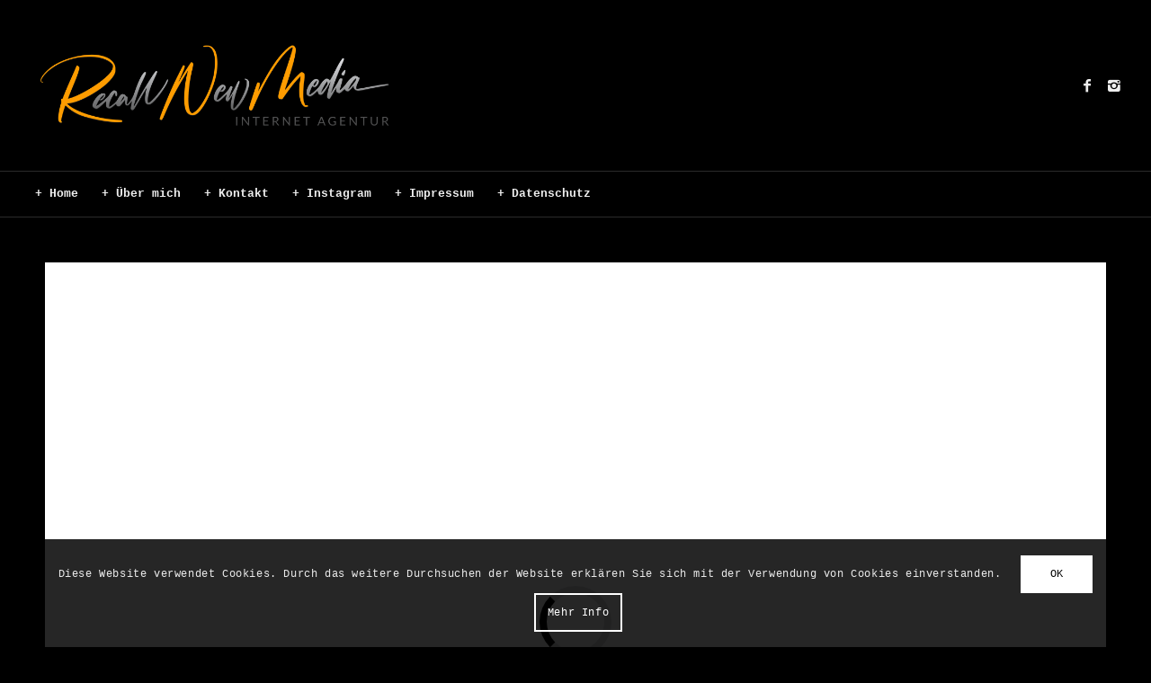

--- FILE ---
content_type: text/css; charset=UTF-8
request_url: https://gallery.moments-on-earth.com/static/css/app.css
body_size: 187410
content:
@charset "UTF-8";@font-face{font-display:swap;font-family:Bellota;font-style:normal;font-weight:300;src:local("Bellota Light"),local("Bellota-Light"),url(/static/media/bellota-all-300.c44ed934e67424d814db.woff2) format("woff2"),url(/static/media/bellota-all-300.ffece7145c56825e252d.woff) format("woff")}@font-face{font-display:swap;font-family:Bellota;font-style:italic;font-weight:300;src:local("Bellota Light Italic"),local("Bellota-LightItalic"),url(/static/media/bellota-all-300-italic.d5db7e467f43656cb922.woff2) format("woff2"),url(/static/media/bellota-all-300-italic.7041d39e62ad0207d546.woff) format("woff")}@font-face{font-display:swap;font-family:Bellota;font-style:normal;font-weight:400;src:local("Bellota Regular"),local("Bellota-Regular"),url(/static/media/bellota-all-400.62038f52bd006c941aae.woff2) format("woff2"),url(/static/media/bellota-all-400.70ec468b4ab2f1f1f417.woff) format("woff")}@font-face{font-display:swap;font-family:Bellota;font-style:italic;font-weight:400;src:local("Bellota Italic"),local("Bellota-Italic"),url(/static/media/bellota-all-400-italic.3d3f8f6c9350b26f7b92.woff2) format("woff2"),url(/static/media/bellota-all-400-italic.e2bec17f8708b82a1300.woff) format("woff")}@font-face{font-display:swap;font-family:Bellota;font-style:normal;font-weight:700;src:local("Bellota Bold"),local("Bellota-Bold"),url(/static/media/bellota-all-700.d16911e212536af25a09.woff2) format("woff2"),url(/static/media/bellota-all-700.0c40e40384ce43a204c6.woff) format("woff")}@font-face{font-display:swap;font-family:Bellota;font-style:italic;font-weight:700;src:local("Bellota Bold Italic"),local("Bellota-BoldItalic"),url(/static/media/bellota-all-700-italic.4f7b8bf23750897e20dd.woff2) format("woff2"),url(/static/media/bellota-all-700-italic.8ef8aee7fbbd939bfbe2.woff) format("woff")}

/*!
 *  Font Awesome 4.7.0 by @davegandy - http://fontawesome.io - @fontawesome
 *  License - http://fontawesome.io/license (Font: SIL OFL 1.1, CSS: MIT License)
 */@font-face{font-family:FontAwesome;font-style:normal;font-weight:400;src:url(/static/media/fontawesome-webfont.8b43027f47b20503057d.eot);src:url(/static/media/fontawesome-webfont.8b43027f47b20503057d.eot?#iefix&v=4.7.0) format("embedded-opentype"),url(/static/media/fontawesome-webfont.20fd1704ea223900efa9.woff2) format("woff2"),url(/static/media/fontawesome-webfont.f691f37e57f04c152e23.woff) format("woff"),url(/static/media/fontawesome-webfont.1e59d2330b4c6deb84b3.ttf) format("truetype"),url(/static/media/fontawesome-webfont.c1e38fd9e0e74ba58f7a.svg#fontawesomeregular) format("svg")}.fa{-webkit-font-smoothing:antialiased;-moz-osx-font-smoothing:grayscale;display:inline-block;font:normal normal normal 14px/1 FontAwesome;font-size:inherit;text-rendering:auto}.fa-lg{font-size:1.33333333em;line-height:.75em;vertical-align:-15%}.fa-2x{font-size:2em}.fa-3x{font-size:3em}.fa-4x{font-size:4em}.fa-5x{font-size:5em}.fa-fw{text-align:center;width:1.28571429em}.fa-ul{list-style-type:none;margin-left:2.14285714em;padding-left:0}.fa-ul>li{position:relative}.fa-li{left:-2.14285714em;position:absolute;text-align:center;top:.14285714em;width:2.14285714em}.fa-li.fa-lg{left:-1.85714286em}.fa-border{border:.08em solid #eee;border-radius:.1em;padding:.2em .25em .15em}.fa-pull-left{float:left}.fa-pull-right{float:right}.fa.fa-pull-left{margin-right:.3em}.fa.fa-pull-right{margin-left:.3em}.pull-right{float:right}.pull-left{float:left}.fa.pull-left{margin-right:.3em}.fa.pull-right{margin-left:.3em}.fa-spin{animation:fa-spin 2s linear infinite}.fa-pulse{animation:fa-spin 1s steps(8) infinite}@keyframes fa-spin{0%{transform:rotate(0deg)}to{transform:rotate(359deg)}}.fa-rotate-90{-ms-filter:"progid:DXImageTransform.Microsoft.BasicImage(rotation=1)";transform:rotate(90deg)}.fa-rotate-180{-ms-filter:"progid:DXImageTransform.Microsoft.BasicImage(rotation=2)";transform:rotate(180deg)}.fa-rotate-270{-ms-filter:"progid:DXImageTransform.Microsoft.BasicImage(rotation=3)";transform:rotate(270deg)}.fa-flip-horizontal{-ms-filter:"progid:DXImageTransform.Microsoft.BasicImage(rotation=0, mirror=1)";transform:scaleX(-1)}.fa-flip-vertical{-ms-filter:"progid:DXImageTransform.Microsoft.BasicImage(rotation=2, mirror=1)";transform:scaleY(-1)}:root .fa-flip-horizontal,:root .fa-flip-vertical,:root .fa-rotate-180,:root .fa-rotate-270,:root .fa-rotate-90{filter:none}.fa-stack{display:inline-block;height:2em;line-height:2em;position:relative;vertical-align:middle;width:2em}.fa-stack-1x,.fa-stack-2x{left:0;position:absolute;text-align:center;width:100%}.fa-stack-1x{line-height:inherit}.fa-stack-2x{font-size:2em}.fa-inverse{color:#fff}.fa-glass:before{content:"\f000"}.fa-music:before{content:"\f001"}.fa-search:before{content:"\f002"}.fa-envelope-o:before{content:"\f003"}.fa-heart:before{content:"\f004"}.fa-star:before{content:"\f005"}.fa-star-o:before{content:"\f006"}.fa-user:before{content:"\f007"}.fa-film:before{content:"\f008"}.fa-th-large:before{content:"\f009"}.fa-th:before{content:"\f00a"}.fa-th-list:before{content:"\f00b"}.fa-check:before{content:"\f00c"}.fa-close:before,.fa-remove:before,.fa-times:before{content:"\f00d"}.fa-search-plus:before{content:"\f00e"}.fa-search-minus:before{content:"\f010"}.fa-power-off:before{content:"\f011"}.fa-signal:before{content:"\f012"}.fa-cog:before,.fa-gear:before{content:"\f013"}.fa-trash-o:before{content:"\f014"}.fa-home:before{content:"\f015"}.fa-file-o:before{content:"\f016"}.fa-clock-o:before{content:"\f017"}.fa-road:before{content:"\f018"}.fa-download:before{content:"\f019"}.fa-arrow-circle-o-down:before{content:"\f01a"}.fa-arrow-circle-o-up:before{content:"\f01b"}.fa-inbox:before{content:"\f01c"}.fa-play-circle-o:before{content:"\f01d"}.fa-repeat:before,.fa-rotate-right:before{content:"\f01e"}.fa-refresh:before{content:"\f021"}.fa-list-alt:before{content:"\f022"}.fa-lock:before{content:"\f023"}.fa-flag:before{content:"\f024"}.fa-headphones:before{content:"\f025"}.fa-volume-off:before{content:"\f026"}.fa-volume-down:before{content:"\f027"}.fa-volume-up:before{content:"\f028"}.fa-qrcode:before{content:"\f029"}.fa-barcode:before{content:"\f02a"}.fa-tag:before{content:"\f02b"}.fa-tags:before{content:"\f02c"}.fa-book:before{content:"\f02d"}.fa-bookmark:before{content:"\f02e"}.fa-print:before{content:"\f02f"}.fa-camera:before{content:"\f030"}.fa-font:before{content:"\f031"}.fa-bold:before{content:"\f032"}.fa-italic:before{content:"\f033"}.fa-text-height:before{content:"\f034"}.fa-text-width:before{content:"\f035"}.fa-align-left:before{content:"\f036"}.fa-align-center:before{content:"\f037"}.fa-align-right:before{content:"\f038"}.fa-align-justify:before{content:"\f039"}.fa-list:before{content:"\f03a"}.fa-dedent:before,.fa-outdent:before{content:"\f03b"}.fa-indent:before{content:"\f03c"}.fa-video-camera:before{content:"\f03d"}.fa-image:before,.fa-photo:before,.fa-picture-o:before{content:"\f03e"}.fa-pencil:before{content:"\f040"}.fa-map-marker:before{content:"\f041"}.fa-adjust:before{content:"\f042"}.fa-tint:before{content:"\f043"}.fa-edit:before,.fa-pencil-square-o:before{content:"\f044"}.fa-share-square-o:before{content:"\f045"}.fa-check-square-o:before{content:"\f046"}.fa-arrows:before{content:"\f047"}.fa-step-backward:before{content:"\f048"}.fa-fast-backward:before{content:"\f049"}.fa-backward:before{content:"\f04a"}.fa-play:before{content:"\f04b"}.fa-pause:before{content:"\f04c"}.fa-stop:before{content:"\f04d"}.fa-forward:before{content:"\f04e"}.fa-fast-forward:before{content:"\f050"}.fa-step-forward:before{content:"\f051"}.fa-eject:before{content:"\f052"}.fa-chevron-left:before{content:"\f053"}.fa-chevron-right:before{content:"\f054"}.fa-plus-circle:before{content:"\f055"}.fa-minus-circle:before{content:"\f056"}.fa-times-circle:before{content:"\f057"}.fa-check-circle:before{content:"\f058"}.fa-question-circle:before{content:"\f059"}.fa-info-circle:before{content:"\f05a"}.fa-crosshairs:before{content:"\f05b"}.fa-times-circle-o:before{content:"\f05c"}.fa-check-circle-o:before{content:"\f05d"}.fa-ban:before{content:"\f05e"}.fa-arrow-left:before{content:"\f060"}.fa-arrow-right:before{content:"\f061"}.fa-arrow-up:before{content:"\f062"}.fa-arrow-down:before{content:"\f063"}.fa-mail-forward:before,.fa-share:before{content:"\f064"}.fa-expand:before{content:"\f065"}.fa-compress:before{content:"\f066"}.fa-plus:before{content:"\f067"}.fa-minus:before{content:"\f068"}.fa-asterisk:before{content:"\f069"}.fa-exclamation-circle:before{content:"\f06a"}.fa-gift:before{content:"\f06b"}.fa-leaf:before{content:"\f06c"}.fa-fire:before{content:"\f06d"}.fa-eye:before{content:"\f06e"}.fa-eye-slash:before{content:"\f070"}.fa-exclamation-triangle:before,.fa-warning:before{content:"\f071"}.fa-plane:before{content:"\f072"}.fa-calendar:before{content:"\f073"}.fa-random:before{content:"\f074"}.fa-comment:before{content:"\f075"}.fa-magnet:before{content:"\f076"}.fa-chevron-up:before{content:"\f077"}.fa-chevron-down:before{content:"\f078"}.fa-retweet:before{content:"\f079"}.fa-shopping-cart:before{content:"\f07a"}.fa-folder:before{content:"\f07b"}.fa-folder-open:before{content:"\f07c"}.fa-arrows-v:before{content:"\f07d"}.fa-arrows-h:before{content:"\f07e"}.fa-bar-chart-o:before,.fa-bar-chart:before{content:"\f080"}.fa-twitter-square:before{content:"\f081"}.fa-facebook-square:before{content:"\f082"}.fa-camera-retro:before{content:"\f083"}.fa-key:before{content:"\f084"}.fa-cogs:before,.fa-gears:before{content:"\f085"}.fa-comments:before{content:"\f086"}.fa-thumbs-o-up:before{content:"\f087"}.fa-thumbs-o-down:before{content:"\f088"}.fa-star-half:before{content:"\f089"}.fa-heart-o:before{content:"\f08a"}.fa-sign-out:before{content:"\f08b"}.fa-linkedin-square:before{content:"\f08c"}.fa-thumb-tack:before{content:"\f08d"}.fa-external-link:before{content:"\f08e"}.fa-sign-in:before{content:"\f090"}.fa-trophy:before{content:"\f091"}.fa-github-square:before{content:"\f092"}.fa-upload:before{content:"\f093"}.fa-lemon-o:before{content:"\f094"}.fa-phone:before{content:"\f095"}.fa-square-o:before{content:"\f096"}.fa-bookmark-o:before{content:"\f097"}.fa-phone-square:before{content:"\f098"}.fa-twitter:before{content:"\f099"}.fa-facebook-f:before,.fa-facebook:before{content:"\f09a"}.fa-github:before{content:"\f09b"}.fa-unlock:before{content:"\f09c"}.fa-credit-card:before{content:"\f09d"}.fa-feed:before,.fa-rss:before{content:"\f09e"}.fa-hdd-o:before{content:"\f0a0"}.fa-bullhorn:before{content:"\f0a1"}.fa-bell:before{content:"\f0f3"}.fa-certificate:before{content:"\f0a3"}.fa-hand-o-right:before{content:"\f0a4"}.fa-hand-o-left:before{content:"\f0a5"}.fa-hand-o-up:before{content:"\f0a6"}.fa-hand-o-down:before{content:"\f0a7"}.fa-arrow-circle-left:before{content:"\f0a8"}.fa-arrow-circle-right:before{content:"\f0a9"}.fa-arrow-circle-up:before{content:"\f0aa"}.fa-arrow-circle-down:before{content:"\f0ab"}.fa-globe:before{content:"\f0ac"}.fa-wrench:before{content:"\f0ad"}.fa-tasks:before{content:"\f0ae"}.fa-filter:before{content:"\f0b0"}.fa-briefcase:before{content:"\f0b1"}.fa-arrows-alt:before{content:"\f0b2"}.fa-group:before,.fa-users:before{content:"\f0c0"}.fa-chain:before,.fa-link:before{content:"\f0c1"}.fa-cloud:before{content:"\f0c2"}.fa-flask:before{content:"\f0c3"}.fa-cut:before,.fa-scissors:before{content:"\f0c4"}.fa-copy:before,.fa-files-o:before{content:"\f0c5"}.fa-paperclip:before{content:"\f0c6"}.fa-floppy-o:before,.fa-save:before{content:"\f0c7"}.fa-square:before{content:"\f0c8"}.fa-bars:before,.fa-navicon:before,.fa-reorder:before{content:"\f0c9"}.fa-list-ul:before{content:"\f0ca"}.fa-list-ol:before{content:"\f0cb"}.fa-strikethrough:before{content:"\f0cc"}.fa-underline:before{content:"\f0cd"}.fa-table:before{content:"\f0ce"}.fa-magic:before{content:"\f0d0"}.fa-truck:before{content:"\f0d1"}.fa-pinterest:before{content:"\f0d2"}.fa-pinterest-square:before{content:"\f0d3"}.fa-google-plus-square:before{content:"\f0d4"}.fa-google-plus:before{content:"\f0d5"}.fa-money:before{content:"\f0d6"}.fa-caret-down:before{content:"\f0d7"}.fa-caret-up:before{content:"\f0d8"}.fa-caret-left:before{content:"\f0d9"}.fa-caret-right:before{content:"\f0da"}.fa-columns:before{content:"\f0db"}.fa-sort:before,.fa-unsorted:before{content:"\f0dc"}.fa-sort-desc:before,.fa-sort-down:before{content:"\f0dd"}.fa-sort-asc:before,.fa-sort-up:before{content:"\f0de"}.fa-envelope:before{content:"\f0e0"}.fa-linkedin:before{content:"\f0e1"}.fa-rotate-left:before,.fa-undo:before{content:"\f0e2"}.fa-gavel:before,.fa-legal:before{content:"\f0e3"}.fa-dashboard:before,.fa-tachometer:before{content:"\f0e4"}.fa-comment-o:before{content:"\f0e5"}.fa-comments-o:before{content:"\f0e6"}.fa-bolt:before,.fa-flash:before{content:"\f0e7"}.fa-sitemap:before{content:"\f0e8"}.fa-umbrella:before{content:"\f0e9"}.fa-clipboard:before,.fa-paste:before{content:"\f0ea"}.fa-lightbulb-o:before{content:"\f0eb"}.fa-exchange:before{content:"\f0ec"}.fa-cloud-download:before{content:"\f0ed"}.fa-cloud-upload:before{content:"\f0ee"}.fa-user-md:before{content:"\f0f0"}.fa-stethoscope:before{content:"\f0f1"}.fa-suitcase:before{content:"\f0f2"}.fa-bell-o:before{content:"\f0a2"}.fa-coffee:before{content:"\f0f4"}.fa-cutlery:before{content:"\f0f5"}.fa-file-text-o:before{content:"\f0f6"}.fa-building-o:before{content:"\f0f7"}.fa-hospital-o:before{content:"\f0f8"}.fa-ambulance:before{content:"\f0f9"}.fa-medkit:before{content:"\f0fa"}.fa-fighter-jet:before{content:"\f0fb"}.fa-beer:before{content:"\f0fc"}.fa-h-square:before{content:"\f0fd"}.fa-plus-square:before{content:"\f0fe"}.fa-angle-double-left:before{content:"\f100"}.fa-angle-double-right:before{content:"\f101"}.fa-angle-double-up:before{content:"\f102"}.fa-angle-double-down:before{content:"\f103"}.fa-angle-left:before{content:"\f104"}.fa-angle-right:before{content:"\f105"}.fa-angle-up:before{content:"\f106"}.fa-angle-down:before{content:"\f107"}.fa-desktop:before{content:"\f108"}.fa-laptop:before{content:"\f109"}.fa-tablet:before{content:"\f10a"}.fa-mobile-phone:before,.fa-mobile:before{content:"\f10b"}.fa-circle-o:before{content:"\f10c"}.fa-quote-left:before{content:"\f10d"}.fa-quote-right:before{content:"\f10e"}.fa-spinner:before{content:"\f110"}.fa-circle:before{content:"\f111"}.fa-mail-reply:before,.fa-reply:before{content:"\f112"}.fa-github-alt:before{content:"\f113"}.fa-folder-o:before{content:"\f114"}.fa-folder-open-o:before{content:"\f115"}.fa-smile-o:before{content:"\f118"}.fa-frown-o:before{content:"\f119"}.fa-meh-o:before{content:"\f11a"}.fa-gamepad:before{content:"\f11b"}.fa-keyboard-o:before{content:"\f11c"}.fa-flag-o:before{content:"\f11d"}.fa-flag-checkered:before{content:"\f11e"}.fa-terminal:before{content:"\f120"}.fa-code:before{content:"\f121"}.fa-mail-reply-all:before,.fa-reply-all:before{content:"\f122"}.fa-star-half-empty:before,.fa-star-half-full:before,.fa-star-half-o:before{content:"\f123"}.fa-location-arrow:before{content:"\f124"}.fa-crop:before{content:"\f125"}.fa-code-fork:before{content:"\f126"}.fa-chain-broken:before,.fa-unlink:before{content:"\f127"}.fa-question:before{content:"\f128"}.fa-info:before{content:"\f129"}.fa-exclamation:before{content:"\f12a"}.fa-superscript:before{content:"\f12b"}.fa-subscript:before{content:"\f12c"}.fa-eraser:before{content:"\f12d"}.fa-puzzle-piece:before{content:"\f12e"}.fa-microphone:before{content:"\f130"}.fa-microphone-slash:before{content:"\f131"}.fa-shield:before{content:"\f132"}.fa-calendar-o:before{content:"\f133"}.fa-fire-extinguisher:before{content:"\f134"}.fa-rocket:before{content:"\f135"}.fa-maxcdn:before{content:"\f136"}.fa-chevron-circle-left:before{content:"\f137"}.fa-chevron-circle-right:before{content:"\f138"}.fa-chevron-circle-up:before{content:"\f139"}.fa-chevron-circle-down:before{content:"\f13a"}.fa-html5:before{content:"\f13b"}.fa-css3:before{content:"\f13c"}.fa-anchor:before{content:"\f13d"}.fa-unlock-alt:before{content:"\f13e"}.fa-bullseye:before{content:"\f140"}.fa-ellipsis-h:before{content:"\f141"}.fa-ellipsis-v:before{content:"\f142"}.fa-rss-square:before{content:"\f143"}.fa-play-circle:before{content:"\f144"}.fa-ticket:before{content:"\f145"}.fa-minus-square:before{content:"\f146"}.fa-minus-square-o:before{content:"\f147"}.fa-level-up:before{content:"\f148"}.fa-level-down:before{content:"\f149"}.fa-check-square:before{content:"\f14a"}.fa-pencil-square:before{content:"\f14b"}.fa-external-link-square:before{content:"\f14c"}.fa-share-square:before{content:"\f14d"}.fa-compass:before{content:"\f14e"}.fa-caret-square-o-down:before,.fa-toggle-down:before{content:"\f150"}.fa-caret-square-o-up:before,.fa-toggle-up:before{content:"\f151"}.fa-caret-square-o-right:before,.fa-toggle-right:before{content:"\f152"}.fa-eur:before,.fa-euro:before{content:"\f153"}.fa-gbp:before{content:"\f154"}.fa-dollar:before,.fa-usd:before{content:"\f155"}.fa-inr:before,.fa-rupee:before{content:"\f156"}.fa-cny:before,.fa-jpy:before,.fa-rmb:before,.fa-yen:before{content:"\f157"}.fa-rouble:before,.fa-rub:before,.fa-ruble:before{content:"\f158"}.fa-krw:before,.fa-won:before{content:"\f159"}.fa-bitcoin:before,.fa-btc:before{content:"\f15a"}.fa-file:before{content:"\f15b"}.fa-file-text:before{content:"\f15c"}.fa-sort-alpha-asc:before{content:"\f15d"}.fa-sort-alpha-desc:before{content:"\f15e"}.fa-sort-amount-asc:before{content:"\f160"}.fa-sort-amount-desc:before{content:"\f161"}.fa-sort-numeric-asc:before{content:"\f162"}.fa-sort-numeric-desc:before{content:"\f163"}.fa-thumbs-up:before{content:"\f164"}.fa-thumbs-down:before{content:"\f165"}.fa-youtube-square:before{content:"\f166"}.fa-youtube:before{content:"\f167"}.fa-xing:before{content:"\f168"}.fa-xing-square:before{content:"\f169"}.fa-youtube-play:before{content:"\f16a"}.fa-dropbox:before{content:"\f16b"}.fa-stack-overflow:before{content:"\f16c"}.fa-instagram:before{content:"\f16d"}.fa-flickr:before{content:"\f16e"}.fa-adn:before{content:"\f170"}.fa-bitbucket:before{content:"\f171"}.fa-bitbucket-square:before{content:"\f172"}.fa-tumblr:before{content:"\f173"}.fa-tumblr-square:before{content:"\f174"}.fa-long-arrow-down:before{content:"\f175"}.fa-long-arrow-up:before{content:"\f176"}.fa-long-arrow-left:before{content:"\f177"}.fa-long-arrow-right:before{content:"\f178"}.fa-apple:before{content:"\f179"}.fa-windows:before{content:"\f17a"}.fa-android:before{content:"\f17b"}.fa-linux:before{content:"\f17c"}.fa-dribbble:before{content:"\f17d"}.fa-skype:before{content:"\f17e"}.fa-foursquare:before{content:"\f180"}.fa-trello:before{content:"\f181"}.fa-female:before{content:"\f182"}.fa-male:before{content:"\f183"}.fa-gittip:before,.fa-gratipay:before{content:"\f184"}.fa-sun-o:before{content:"\f185"}.fa-moon-o:before{content:"\f186"}.fa-archive:before{content:"\f187"}.fa-bug:before{content:"\f188"}.fa-vk:before{content:"\f189"}.fa-weibo:before{content:"\f18a"}.fa-renren:before{content:"\f18b"}.fa-pagelines:before{content:"\f18c"}.fa-stack-exchange:before{content:"\f18d"}.fa-arrow-circle-o-right:before{content:"\f18e"}.fa-arrow-circle-o-left:before{content:"\f190"}.fa-caret-square-o-left:before,.fa-toggle-left:before{content:"\f191"}.fa-dot-circle-o:before{content:"\f192"}.fa-wheelchair:before{content:"\f193"}.fa-vimeo-square:before{content:"\f194"}.fa-try:before,.fa-turkish-lira:before{content:"\f195"}.fa-plus-square-o:before{content:"\f196"}.fa-space-shuttle:before{content:"\f197"}.fa-slack:before{content:"\f198"}.fa-envelope-square:before{content:"\f199"}.fa-wordpress:before{content:"\f19a"}.fa-openid:before{content:"\f19b"}.fa-bank:before,.fa-institution:before,.fa-university:before{content:"\f19c"}.fa-graduation-cap:before,.fa-mortar-board:before{content:"\f19d"}.fa-yahoo:before{content:"\f19e"}.fa-google:before{content:"\f1a0"}.fa-reddit:before{content:"\f1a1"}.fa-reddit-square:before{content:"\f1a2"}.fa-stumbleupon-circle:before{content:"\f1a3"}.fa-stumbleupon:before{content:"\f1a4"}.fa-delicious:before{content:"\f1a5"}.fa-digg:before{content:"\f1a6"}.fa-pied-piper-pp:before{content:"\f1a7"}.fa-pied-piper-alt:before{content:"\f1a8"}.fa-drupal:before{content:"\f1a9"}.fa-joomla:before{content:"\f1aa"}.fa-language:before{content:"\f1ab"}.fa-fax:before{content:"\f1ac"}.fa-building:before{content:"\f1ad"}.fa-child:before{content:"\f1ae"}.fa-paw:before{content:"\f1b0"}.fa-spoon:before{content:"\f1b1"}.fa-cube:before{content:"\f1b2"}.fa-cubes:before{content:"\f1b3"}.fa-behance:before{content:"\f1b4"}.fa-behance-square:before{content:"\f1b5"}.fa-steam:before{content:"\f1b6"}.fa-steam-square:before{content:"\f1b7"}.fa-recycle:before{content:"\f1b8"}.fa-automobile:before,.fa-car:before{content:"\f1b9"}.fa-cab:before,.fa-taxi:before{content:"\f1ba"}.fa-tree:before{content:"\f1bb"}.fa-spotify:before{content:"\f1bc"}.fa-deviantart:before{content:"\f1bd"}.fa-soundcloud:before{content:"\f1be"}.fa-database:before{content:"\f1c0"}.fa-file-pdf-o:before{content:"\f1c1"}.fa-file-word-o:before{content:"\f1c2"}.fa-file-excel-o:before{content:"\f1c3"}.fa-file-powerpoint-o:before{content:"\f1c4"}.fa-file-image-o:before,.fa-file-photo-o:before,.fa-file-picture-o:before{content:"\f1c5"}.fa-file-archive-o:before,.fa-file-zip-o:before{content:"\f1c6"}.fa-file-audio-o:before,.fa-file-sound-o:before{content:"\f1c7"}.fa-file-movie-o:before,.fa-file-video-o:before{content:"\f1c8"}.fa-file-code-o:before{content:"\f1c9"}.fa-vine:before{content:"\f1ca"}.fa-codepen:before{content:"\f1cb"}.fa-jsfiddle:before{content:"\f1cc"}.fa-life-bouy:before,.fa-life-buoy:before,.fa-life-ring:before,.fa-life-saver:before,.fa-support:before{content:"\f1cd"}.fa-circle-o-notch:before{content:"\f1ce"}.fa-ra:before,.fa-rebel:before,.fa-resistance:before{content:"\f1d0"}.fa-empire:before,.fa-ge:before{content:"\f1d1"}.fa-git-square:before{content:"\f1d2"}.fa-git:before{content:"\f1d3"}.fa-hacker-news:before,.fa-y-combinator-square:before,.fa-yc-square:before{content:"\f1d4"}.fa-tencent-weibo:before{content:"\f1d5"}.fa-qq:before{content:"\f1d6"}.fa-wechat:before,.fa-weixin:before{content:"\f1d7"}.fa-paper-plane:before,.fa-send:before{content:"\f1d8"}.fa-paper-plane-o:before,.fa-send-o:before{content:"\f1d9"}.fa-history:before{content:"\f1da"}.fa-circle-thin:before{content:"\f1db"}.fa-header:before{content:"\f1dc"}.fa-paragraph:before{content:"\f1dd"}.fa-sliders:before{content:"\f1de"}.fa-share-alt:before{content:"\f1e0"}.fa-share-alt-square:before{content:"\f1e1"}.fa-bomb:before{content:"\f1e2"}.fa-futbol-o:before,.fa-soccer-ball-o:before{content:"\f1e3"}.fa-tty:before{content:"\f1e4"}.fa-binoculars:before{content:"\f1e5"}.fa-plug:before{content:"\f1e6"}.fa-slideshare:before{content:"\f1e7"}.fa-twitch:before{content:"\f1e8"}.fa-yelp:before{content:"\f1e9"}.fa-newspaper-o:before{content:"\f1ea"}.fa-wifi:before{content:"\f1eb"}.fa-calculator:before{content:"\f1ec"}.fa-paypal:before{content:"\f1ed"}.fa-google-wallet:before{content:"\f1ee"}.fa-cc-visa:before{content:"\f1f0"}.fa-cc-mastercard:before{content:"\f1f1"}.fa-cc-discover:before{content:"\f1f2"}.fa-cc-amex:before{content:"\f1f3"}.fa-cc-paypal:before{content:"\f1f4"}.fa-cc-stripe:before{content:"\f1f5"}.fa-bell-slash:before{content:"\f1f6"}.fa-bell-slash-o:before{content:"\f1f7"}.fa-trash:before{content:"\f1f8"}.fa-copyright:before{content:"\f1f9"}.fa-at:before{content:"\f1fa"}.fa-eyedropper:before{content:"\f1fb"}.fa-paint-brush:before{content:"\f1fc"}.fa-birthday-cake:before{content:"\f1fd"}.fa-area-chart:before{content:"\f1fe"}.fa-pie-chart:before{content:"\f200"}.fa-line-chart:before{content:"\f201"}.fa-lastfm:before{content:"\f202"}.fa-lastfm-square:before{content:"\f203"}.fa-toggle-off:before{content:"\f204"}.fa-toggle-on:before{content:"\f205"}.fa-bicycle:before{content:"\f206"}.fa-bus:before{content:"\f207"}.fa-ioxhost:before{content:"\f208"}.fa-angellist:before{content:"\f209"}.fa-cc:before{content:"\f20a"}.fa-ils:before,.fa-shekel:before,.fa-sheqel:before{content:"\f20b"}.fa-meanpath:before{content:"\f20c"}.fa-buysellads:before{content:"\f20d"}.fa-connectdevelop:before{content:"\f20e"}.fa-dashcube:before{content:"\f210"}.fa-forumbee:before{content:"\f211"}.fa-leanpub:before{content:"\f212"}.fa-sellsy:before{content:"\f213"}.fa-shirtsinbulk:before{content:"\f214"}.fa-simplybuilt:before{content:"\f215"}.fa-skyatlas:before{content:"\f216"}.fa-cart-plus:before{content:"\f217"}.fa-cart-arrow-down:before{content:"\f218"}.fa-diamond:before{content:"\f219"}.fa-ship:before{content:"\f21a"}.fa-user-secret:before{content:"\f21b"}.fa-motorcycle:before{content:"\f21c"}.fa-street-view:before{content:"\f21d"}.fa-heartbeat:before{content:"\f21e"}.fa-venus:before{content:"\f221"}.fa-mars:before{content:"\f222"}.fa-mercury:before{content:"\f223"}.fa-intersex:before,.fa-transgender:before{content:"\f224"}.fa-transgender-alt:before{content:"\f225"}.fa-venus-double:before{content:"\f226"}.fa-mars-double:before{content:"\f227"}.fa-venus-mars:before{content:"\f228"}.fa-mars-stroke:before{content:"\f229"}.fa-mars-stroke-v:before{content:"\f22a"}.fa-mars-stroke-h:before{content:"\f22b"}.fa-neuter:before{content:"\f22c"}.fa-genderless:before{content:"\f22d"}.fa-facebook-official:before{content:"\f230"}.fa-pinterest-p:before{content:"\f231"}.fa-whatsapp:before{content:"\f232"}.fa-server:before{content:"\f233"}.fa-user-plus:before{content:"\f234"}.fa-user-times:before{content:"\f235"}.fa-bed:before,.fa-hotel:before{content:"\f236"}.fa-viacoin:before{content:"\f237"}.fa-train:before{content:"\f238"}.fa-subway:before{content:"\f239"}.fa-medium:before{content:"\f23a"}.fa-y-combinator:before,.fa-yc:before{content:"\f23b"}.fa-optin-monster:before{content:"\f23c"}.fa-opencart:before{content:"\f23d"}.fa-expeditedssl:before{content:"\f23e"}.fa-battery-4:before,.fa-battery-full:before,.fa-battery:before{content:"\f240"}.fa-battery-3:before,.fa-battery-three-quarters:before{content:"\f241"}.fa-battery-2:before,.fa-battery-half:before{content:"\f242"}.fa-battery-1:before,.fa-battery-quarter:before{content:"\f243"}.fa-battery-0:before,.fa-battery-empty:before{content:"\f244"}.fa-mouse-pointer:before{content:"\f245"}.fa-i-cursor:before{content:"\f246"}.fa-object-group:before{content:"\f247"}.fa-object-ungroup:before{content:"\f248"}.fa-sticky-note:before{content:"\f249"}.fa-sticky-note-o:before{content:"\f24a"}.fa-cc-jcb:before{content:"\f24b"}.fa-cc-diners-club:before{content:"\f24c"}.fa-clone:before{content:"\f24d"}.fa-balance-scale:before{content:"\f24e"}.fa-hourglass-o:before{content:"\f250"}.fa-hourglass-1:before,.fa-hourglass-start:before{content:"\f251"}.fa-hourglass-2:before,.fa-hourglass-half:before{content:"\f252"}.fa-hourglass-3:before,.fa-hourglass-end:before{content:"\f253"}.fa-hourglass:before{content:"\f254"}.fa-hand-grab-o:before,.fa-hand-rock-o:before{content:"\f255"}.fa-hand-paper-o:before,.fa-hand-stop-o:before{content:"\f256"}.fa-hand-scissors-o:before{content:"\f257"}.fa-hand-lizard-o:before{content:"\f258"}.fa-hand-spock-o:before{content:"\f259"}.fa-hand-pointer-o:before{content:"\f25a"}.fa-hand-peace-o:before{content:"\f25b"}.fa-trademark:before{content:"\f25c"}.fa-registered:before{content:"\f25d"}.fa-creative-commons:before{content:"\f25e"}.fa-gg:before{content:"\f260"}.fa-gg-circle:before{content:"\f261"}.fa-tripadvisor:before{content:"\f262"}.fa-odnoklassniki:before{content:"\f263"}.fa-odnoklassniki-square:before{content:"\f264"}.fa-get-pocket:before{content:"\f265"}.fa-wikipedia-w:before{content:"\f266"}.fa-safari:before{content:"\f267"}.fa-chrome:before{content:"\f268"}.fa-firefox:before{content:"\f269"}.fa-opera:before{content:"\f26a"}.fa-internet-explorer:before{content:"\f26b"}.fa-television:before,.fa-tv:before{content:"\f26c"}.fa-contao:before{content:"\f26d"}.fa-500px:before{content:"\f26e"}.fa-amazon:before{content:"\f270"}.fa-calendar-plus-o:before{content:"\f271"}.fa-calendar-minus-o:before{content:"\f272"}.fa-calendar-times-o:before{content:"\f273"}.fa-calendar-check-o:before{content:"\f274"}.fa-industry:before{content:"\f275"}.fa-map-pin:before{content:"\f276"}.fa-map-signs:before{content:"\f277"}.fa-map-o:before{content:"\f278"}.fa-map:before{content:"\f279"}.fa-commenting:before{content:"\f27a"}.fa-commenting-o:before{content:"\f27b"}.fa-houzz:before{content:"\f27c"}.fa-vimeo:before{content:"\f27d"}.fa-black-tie:before{content:"\f27e"}.fa-fonticons:before{content:"\f280"}.fa-reddit-alien:before{content:"\f281"}.fa-edge:before{content:"\f282"}.fa-credit-card-alt:before{content:"\f283"}.fa-codiepie:before{content:"\f284"}.fa-modx:before{content:"\f285"}.fa-fort-awesome:before{content:"\f286"}.fa-usb:before{content:"\f287"}.fa-product-hunt:before{content:"\f288"}.fa-mixcloud:before{content:"\f289"}.fa-scribd:before{content:"\f28a"}.fa-pause-circle:before{content:"\f28b"}.fa-pause-circle-o:before{content:"\f28c"}.fa-stop-circle:before{content:"\f28d"}.fa-stop-circle-o:before{content:"\f28e"}.fa-shopping-bag:before{content:"\f290"}.fa-shopping-basket:before{content:"\f291"}.fa-hashtag:before{content:"\f292"}.fa-bluetooth:before{content:"\f293"}.fa-bluetooth-b:before{content:"\f294"}.fa-percent:before{content:"\f295"}.fa-gitlab:before{content:"\f296"}.fa-wpbeginner:before{content:"\f297"}.fa-wpforms:before{content:"\f298"}.fa-envira:before{content:"\f299"}.fa-universal-access:before{content:"\f29a"}.fa-wheelchair-alt:before{content:"\f29b"}.fa-question-circle-o:before{content:"\f29c"}.fa-blind:before{content:"\f29d"}.fa-audio-description:before{content:"\f29e"}.fa-volume-control-phone:before{content:"\f2a0"}.fa-braille:before{content:"\f2a1"}.fa-assistive-listening-systems:before{content:"\f2a2"}.fa-american-sign-language-interpreting:before,.fa-asl-interpreting:before{content:"\f2a3"}.fa-deaf:before,.fa-deafness:before,.fa-hard-of-hearing:before{content:"\f2a4"}.fa-glide:before{content:"\f2a5"}.fa-glide-g:before{content:"\f2a6"}.fa-sign-language:before,.fa-signing:before{content:"\f2a7"}.fa-low-vision:before{content:"\f2a8"}.fa-viadeo:before{content:"\f2a9"}.fa-viadeo-square:before{content:"\f2aa"}.fa-snapchat:before{content:"\f2ab"}.fa-snapchat-ghost:before{content:"\f2ac"}.fa-snapchat-square:before{content:"\f2ad"}.fa-pied-piper:before{content:"\f2ae"}.fa-first-order:before{content:"\f2b0"}.fa-yoast:before{content:"\f2b1"}.fa-themeisle:before{content:"\f2b2"}.fa-google-plus-circle:before,.fa-google-plus-official:before{content:"\f2b3"}.fa-fa:before,.fa-font-awesome:before{content:"\f2b4"}.fa-handshake-o:before{content:"\f2b5"}.fa-envelope-open:before{content:"\f2b6"}.fa-envelope-open-o:before{content:"\f2b7"}.fa-linode:before{content:"\f2b8"}.fa-address-book:before{content:"\f2b9"}.fa-address-book-o:before{content:"\f2ba"}.fa-address-card:before,.fa-vcard:before{content:"\f2bb"}.fa-address-card-o:before,.fa-vcard-o:before{content:"\f2bc"}.fa-user-circle:before{content:"\f2bd"}.fa-user-circle-o:before{content:"\f2be"}.fa-user-o:before{content:"\f2c0"}.fa-id-badge:before{content:"\f2c1"}.fa-drivers-license:before,.fa-id-card:before{content:"\f2c2"}.fa-drivers-license-o:before,.fa-id-card-o:before{content:"\f2c3"}.fa-quora:before{content:"\f2c4"}.fa-free-code-camp:before{content:"\f2c5"}.fa-telegram:before{content:"\f2c6"}.fa-thermometer-4:before,.fa-thermometer-full:before,.fa-thermometer:before{content:"\f2c7"}.fa-thermometer-3:before,.fa-thermometer-three-quarters:before{content:"\f2c8"}.fa-thermometer-2:before,.fa-thermometer-half:before{content:"\f2c9"}.fa-thermometer-1:before,.fa-thermometer-quarter:before{content:"\f2ca"}.fa-thermometer-0:before,.fa-thermometer-empty:before{content:"\f2cb"}.fa-shower:before{content:"\f2cc"}.fa-bath:before,.fa-bathtub:before,.fa-s15:before{content:"\f2cd"}.fa-podcast:before{content:"\f2ce"}.fa-window-maximize:before{content:"\f2d0"}.fa-window-minimize:before{content:"\f2d1"}.fa-window-restore:before{content:"\f2d2"}.fa-times-rectangle:before,.fa-window-close:before{content:"\f2d3"}.fa-times-rectangle-o:before,.fa-window-close-o:before{content:"\f2d4"}.fa-bandcamp:before{content:"\f2d5"}.fa-grav:before{content:"\f2d6"}.fa-etsy:before{content:"\f2d7"}.fa-imdb:before{content:"\f2d8"}.fa-ravelry:before{content:"\f2d9"}.fa-eercast:before{content:"\f2da"}.fa-microchip:before{content:"\f2db"}.fa-snowflake-o:before{content:"\f2dc"}.fa-superpowers:before{content:"\f2dd"}.fa-wpexplorer:before{content:"\f2de"}.fa-meetup:before{content:"\f2e0"}.sr-only{clip:rect(0,0,0,0);border:0;height:1px;margin:-1px;overflow:hidden;padding:0;position:absolute;width:1px}.sr-only-focusable:active,.sr-only-focusable:focus{clip:auto;height:auto;margin:0;overflow:visible;position:static;width:auto}:root{--toastify-color-light:#fff;--toastify-color-dark:#121212;--toastify-color-info:#3498db;--toastify-color-success:#07bc0c;--toastify-color-warning:#f1c40f;--toastify-color-error:#e74c3c;--toastify-color-transparent:#ffffffb3;--toastify-icon-color-info:var(--toastify-color-info);--toastify-icon-color-success:var(--toastify-color-success);--toastify-icon-color-warning:var(--toastify-color-warning);--toastify-icon-color-error:var(--toastify-color-error);--toastify-toast-width:320px;--toastify-toast-background:#fff;--toastify-toast-min-height:64px;--toastify-toast-max-height:800px;--toastify-font-family:sans-serif;--toastify-z-index:9999;--toastify-text-color-light:#757575;--toastify-text-color-dark:#fff;--toastify-text-color-info:#fff;--toastify-text-color-success:#fff;--toastify-text-color-warning:#fff;--toastify-text-color-error:#fff;--toastify-spinner-color:#616161;--toastify-spinner-color-empty-area:#e0e0e0;--toastify-color-progress-light:linear-gradient(90deg,#4cd964,#5ac8fa,#007aff,#34aadc,#5856d6,#ff2d55);--toastify-color-progress-dark:#bb86fc;--toastify-color-progress-info:var(--toastify-color-info);--toastify-color-progress-success:var(--toastify-color-success);--toastify-color-progress-warning:var(--toastify-color-warning);--toastify-color-progress-error:var(--toastify-color-error)}.Toastify__toast-container{box-sizing:border-box;color:#fff;padding:4px;position:fixed;-webkit-transform:translate3d(0,0,9999 px);-webkit-transform:translate3d(0,0,var(--toastify-z-index) px);width:320px;width:var(--toastify-toast-width);z-index:9999;z-index:var(--toastify-z-index)}.Toastify__toast-container--top-left{left:1em;top:1em}.Toastify__toast-container--top-center{left:50%;top:1em;transform:translateX(-50%)}.Toastify__toast-container--top-right{right:1em;top:1em}.Toastify__toast-container--bottom-left{bottom:1em;left:1em}.Toastify__toast-container--bottom-center{bottom:1em;left:50%;transform:translateX(-50%)}.Toastify__toast-container--bottom-right{bottom:1em;right:1em}@media only screen and (max-width:480px){.Toastify__toast-container{left:0;margin:0;padding:0;width:100vw}.Toastify__toast-container--top-center,.Toastify__toast-container--top-left,.Toastify__toast-container--top-right{top:0;transform:translateX(0)}.Toastify__toast-container--bottom-center,.Toastify__toast-container--bottom-left,.Toastify__toast-container--bottom-right{bottom:0;transform:translateX(0)}.Toastify__toast-container--rtl{left:auto;right:0}}.Toastify__toast{border-radius:4px;box-shadow:0 1px 10px 0 #0000001a,0 2px 15px 0 #0000000d;box-sizing:border-box;cursor:pointer;direction:ltr;display:flex;font-family:sans-serif;font-family:var(--toastify-font-family);justify-content:space-between;margin-bottom:1rem;max-height:800px;max-height:var(--toastify-toast-max-height);min-height:64px;min-height:var(--toastify-toast-min-height);overflow:hidden;padding:8px;position:relative}.Toastify__toast--rtl{direction:rtl}.Toastify__toast-body{align-items:center;display:flex;flex:1 1 auto;margin:auto 0;padding:6px}.Toastify__toast-body>div:last-child{flex:1 1}.Toastify__toast-icon{display:flex;flex-shrink:0;margin-inline-end:10px;width:20px}.Toastify--animate{animation-duration:.7s;animation-fill-mode:both}.Toastify--animate-icon{animation-duration:.3s;animation-fill-mode:both}@media only screen and (max-width:480px){.Toastify__toast{border-radius:0;margin-bottom:0}}.Toastify__toast-theme--dark{background:#121212;background:var(--toastify-color-dark);color:#fff;color:var(--toastify-text-color-dark)}.Toastify__toast-theme--colored.Toastify__toast--default,.Toastify__toast-theme--light{background:#fff;background:var(--toastify-color-light);color:#757575;color:var(--toastify-text-color-light)}.Toastify__toast-theme--colored.Toastify__toast--info{background:#3498db;background:var(--toastify-color-info);color:#fff;color:var(--toastify-text-color-info)}.Toastify__toast-theme--colored.Toastify__toast--success{background:#07bc0c;background:var(--toastify-color-success);color:#fff;color:var(--toastify-text-color-success)}.Toastify__toast-theme--colored.Toastify__toast--warning{background:#f1c40f;background:var(--toastify-color-warning);color:#fff;color:var(--toastify-text-color-warning)}.Toastify__toast-theme--colored.Toastify__toast--error{background:#e74c3c;background:var(--toastify-color-error);color:#fff;color:var(--toastify-text-color-error)}.Toastify__progress-bar-theme--light{background:linear-gradient(90deg,#4cd964,#5ac8fa,#007aff,#34aadc,#5856d6,#ff2d55);background:var(--toastify-color-progress-light)}.Toastify__progress-bar-theme--dark{background:#bb86fc;background:var(--toastify-color-progress-dark)}.Toastify__progress-bar--info{background:#3498db;background:var(--toastify-color-progress-info)}.Toastify__progress-bar--success{background:#07bc0c;background:var(--toastify-color-progress-success)}.Toastify__progress-bar--warning{background:#f1c40f;background:var(--toastify-color-progress-warning)}.Toastify__progress-bar--error{background:#e74c3c;background:var(--toastify-color-progress-error)}.Toastify__progress-bar-theme--colored.Toastify__progress-bar--error,.Toastify__progress-bar-theme--colored.Toastify__progress-bar--info,.Toastify__progress-bar-theme--colored.Toastify__progress-bar--success,.Toastify__progress-bar-theme--colored.Toastify__progress-bar--warning{background:#ffffffb3;background:var(--toastify-color-transparent)}.Toastify__close-button{align-self:flex-start;background:#0000;border:none;color:#fff;cursor:pointer;opacity:.7;outline:none;padding:0;transition:.3s ease}.Toastify__close-button--light{color:#000;opacity:.3}.Toastify__close-button>svg{fill:currentColor;height:16px;width:14px}.Toastify__close-button:focus,.Toastify__close-button:hover{opacity:1}@keyframes Toastify__trackProgress{0%{transform:scaleX(1)}to{transform:scaleX(0)}}.Toastify__progress-bar{bottom:0;height:5px;left:0;opacity:.7;position:absolute;transform-origin:left;width:100%;z-index:9999;z-index:var(--toastify-z-index)}.Toastify__progress-bar--animated{animation:Toastify__trackProgress linear 1 forwards}.Toastify__progress-bar--controlled{transition:transform .2s}.Toastify__progress-bar--rtl{left:auto;right:0;transform-origin:right}.Toastify__spinner{animation:Toastify__spin .65s linear infinite;border:2px solid #e0e0e0;border-color:var(--toastify-spinner-color-empty-area);border-radius:100%;border-right-color:#616161;border-right-color:var(--toastify-spinner-color);box-sizing:border-box;height:20px;width:20px}@keyframes Toastify__bounceInRight{0%,60%,75%,90%,to{animation-timing-function:cubic-bezier(.215,.61,.355,1)}0%{opacity:0;transform:translate3d(3000px,0,0)}60%{opacity:1;transform:translate3d(-25px,0,0)}75%{transform:translate3d(10px,0,0)}90%{transform:translate3d(-5px,0,0)}to{transform:none}}@keyframes Toastify__bounceOutRight{20%{opacity:1;transform:translate3d(-20px,0,0)}to{opacity:0;transform:translate3d(2000px,0,0)}}@keyframes Toastify__bounceInLeft{0%,60%,75%,90%,to{animation-timing-function:cubic-bezier(.215,.61,.355,1)}0%{opacity:0;transform:translate3d(-3000px,0,0)}60%{opacity:1;transform:translate3d(25px,0,0)}75%{transform:translate3d(-10px,0,0)}90%{transform:translate3d(5px,0,0)}to{transform:none}}@keyframes Toastify__bounceOutLeft{20%{opacity:1;transform:translate3d(20px,0,0)}to{opacity:0;transform:translate3d(-2000px,0,0)}}@keyframes Toastify__bounceInUp{0%,60%,75%,90%,to{animation-timing-function:cubic-bezier(.215,.61,.355,1)}0%{opacity:0;transform:translate3d(0,3000px,0)}60%{opacity:1;transform:translate3d(0,-20px,0)}75%{transform:translate3d(0,10px,0)}90%{transform:translate3d(0,-5px,0)}to{transform:translateZ(0)}}@keyframes Toastify__bounceOutUp{20%{transform:translate3d(0,-10px,0)}40%,45%{opacity:1;transform:translate3d(0,20px,0)}to{opacity:0;transform:translate3d(0,-2000px,0)}}@keyframes Toastify__bounceInDown{0%,60%,75%,90%,to{animation-timing-function:cubic-bezier(.215,.61,.355,1)}0%{opacity:0;transform:translate3d(0,-3000px,0)}60%{opacity:1;transform:translate3d(0,25px,0)}75%{transform:translate3d(0,-10px,0)}90%{transform:translate3d(0,5px,0)}to{transform:none}}@keyframes Toastify__bounceOutDown{20%{transform:translate3d(0,10px,0)}40%,45%{opacity:1;transform:translate3d(0,-20px,0)}to{opacity:0;transform:translate3d(0,2000px,0)}}.Toastify__bounce-enter--bottom-left,.Toastify__bounce-enter--top-left{animation-name:Toastify__bounceInLeft}.Toastify__bounce-enter--bottom-right,.Toastify__bounce-enter--top-right{animation-name:Toastify__bounceInRight}.Toastify__bounce-enter--top-center{animation-name:Toastify__bounceInDown}.Toastify__bounce-enter--bottom-center{animation-name:Toastify__bounceInUp}.Toastify__bounce-exit--bottom-left,.Toastify__bounce-exit--top-left{animation-name:Toastify__bounceOutLeft}.Toastify__bounce-exit--bottom-right,.Toastify__bounce-exit--top-right{animation-name:Toastify__bounceOutRight}.Toastify__bounce-exit--top-center{animation-name:Toastify__bounceOutUp}.Toastify__bounce-exit--bottom-center{animation-name:Toastify__bounceOutDown}@keyframes Toastify__zoomIn{0%{opacity:0;transform:scale3d(.3,.3,.3)}50%{opacity:1}}@keyframes Toastify__zoomOut{0%{opacity:1}50%{opacity:0;transform:scale3d(.3,.3,.3)}to{opacity:0}}.Toastify__zoom-enter{animation-name:Toastify__zoomIn}.Toastify__zoom-exit{animation-name:Toastify__zoomOut}@keyframes Toastify__flipIn{0%{animation-timing-function:ease-in;opacity:0;transform:perspective(400px) rotateX(90deg)}40%{animation-timing-function:ease-in;transform:perspective(400px) rotateX(-20deg)}60%{opacity:1;transform:perspective(400px) rotateX(10deg)}80%{transform:perspective(400px) rotateX(-5deg)}to{transform:perspective(400px)}}@keyframes Toastify__flipOut{0%{transform:perspective(400px)}30%{opacity:1;transform:perspective(400px) rotateX(-20deg)}to{opacity:0;transform:perspective(400px) rotateX(90deg)}}.Toastify__flip-enter{animation-name:Toastify__flipIn}.Toastify__flip-exit{animation-name:Toastify__flipOut}@keyframes Toastify__slideInRight{0%{transform:translate3d(110%,0,0);visibility:visible}to{transform:translateZ(0)}}@keyframes Toastify__slideInLeft{0%{transform:translate3d(-110%,0,0);visibility:visible}to{transform:translateZ(0)}}@keyframes Toastify__slideInUp{0%{transform:translate3d(0,110%,0);visibility:visible}to{transform:translateZ(0)}}@keyframes Toastify__slideInDown{0%{transform:translate3d(0,-110%,0);visibility:visible}to{transform:translateZ(0)}}@keyframes Toastify__slideOutRight{0%{transform:translateZ(0)}to{transform:translate3d(110%,0,0);visibility:hidden}}@keyframes Toastify__slideOutLeft{0%{transform:translateZ(0)}to{transform:translate3d(-110%,0,0);visibility:hidden}}@keyframes Toastify__slideOutDown{0%{transform:translateZ(0)}to{transform:translate3d(0,500px,0);visibility:hidden}}@keyframes Toastify__slideOutUp{0%{transform:translateZ(0)}to{transform:translate3d(0,-500px,0);visibility:hidden}}.Toastify__slide-enter--bottom-left,.Toastify__slide-enter--top-left{animation-name:Toastify__slideInLeft}.Toastify__slide-enter--bottom-right,.Toastify__slide-enter--top-right{animation-name:Toastify__slideInRight}.Toastify__slide-enter--top-center{animation-name:Toastify__slideInDown}.Toastify__slide-enter--bottom-center{animation-name:Toastify__slideInUp}.Toastify__slide-exit--bottom-left,.Toastify__slide-exit--top-left{animation-name:Toastify__slideOutLeft}.Toastify__slide-exit--bottom-right,.Toastify__slide-exit--top-right{animation-name:Toastify__slideOutRight}.Toastify__slide-exit--top-center{animation-name:Toastify__slideOutUp}.Toastify__slide-exit--bottom-center{animation-name:Toastify__slideOutDown}@keyframes Toastify__spin{0%{transform:rotate(0deg)}to{transform:rotate(1turn)}}@font-face{font-family:simple-line-icons;font-style:normal;font-weight:400;src:url(/static/media/Simple-Line-Icons.85e8c542d5e137beecf9.eot);src:url(/static/media/Simple-Line-Icons.85e8c542d5e137beecf9.eot#iefix) format("embedded-opentype"),url(/static/media/Simple-Line-Icons.3826fa1cb2348dd93948.woff2) format("woff2"),url(/static/media/Simple-Line-Icons.3ec13a24af3fdda11107.ttf) format("truetype"),url(/static/media/Simple-Line-Icons.5c9febce52054ae0b96d.woff) format("woff"),url(/static/media/Simple-Line-Icons.f1515a459c8850890812.svg#simple-line-icons) format("svg")}.icon-action-redo,.icon-action-undo,.icon-anchor,.icon-arrow-down,.icon-arrow-down-circle,.icon-arrow-left,.icon-arrow-left-circle,.icon-arrow-right,.icon-arrow-right-circle,.icon-arrow-up,.icon-arrow-up-circle,.icon-badge,.icon-bag,.icon-ban,.icon-basket,.icon-basket-loaded,.icon-bell,.icon-book-open,.icon-briefcase,.icon-bubble,.icon-bubbles,.icon-bulb,.icon-calculator,.icon-calendar,.icon-call-end,.icon-call-in,.icon-call-out,.icon-camera,.icon-camrecorder,.icon-chart,.icon-check,.icon-chemistry,.icon-clock,.icon-close,.icon-cloud-download,.icon-cloud-upload,.icon-compass,.icon-control-end,.icon-control-forward,.icon-control-pause,.icon-control-play,.icon-control-rewind,.icon-control-start,.icon-credit-card,.icon-crop,.icon-cup,.icon-cursor,.icon-cursor-move,.icon-diamond,.icon-direction,.icon-directions,.icon-disc,.icon-dislike,.icon-doc,.icon-docs,.icon-drawer,.icon-drop,.icon-earphones,.icon-earphones-alt,.icon-emotsmile,.icon-energy,.icon-envelope,.icon-envelope-letter,.icon-envelope-open,.icon-equalizer,.icon-event,.icon-exclamation,.icon-eye,.icon-eyeglass,.icon-feed,.icon-film,.icon-fire,.icon-flag,.icon-folder,.icon-folder-alt,.icon-frame,.icon-game-controller,.icon-ghost,.icon-globe,.icon-globe-alt,.icon-graduation,.icon-graph,.icon-grid,.icon-handbag,.icon-heart,.icon-home,.icon-hourglass,.icon-info,.icon-key,.icon-layers,.icon-like,.icon-link,.icon-list,.icon-location-pin,.icon-lock,.icon-lock-open,.icon-login,.icon-logout,.icon-loop,.icon-magic-wand,.icon-magnet,.icon-magnifier,.icon-magnifier-add,.icon-magnifier-remove,.icon-map,.icon-menu,.icon-microphone,.icon-minus,.icon-mouse,.icon-music-tone,.icon-music-tone-alt,.icon-mustache,.icon-note,.icon-notebook,.icon-options,.icon-options-vertical,.icon-organization,.icon-paper-clip,.icon-paper-plane,.icon-paypal,.icon-pencil,.icon-people,.icon-phone,.icon-picture,.icon-pie-chart,.icon-pin,.icon-plane,.icon-playlist,.icon-plus,.icon-power,.icon-present,.icon-printer,.icon-puzzle,.icon-question,.icon-refresh,.icon-reload,.icon-rocket,.icon-screen-desktop,.icon-screen-smartphone,.icon-screen-tablet,.icon-settings,.icon-share,.icon-share-alt,.icon-shield,.icon-shuffle,.icon-size-actual,.icon-size-fullscreen,.icon-social-behance,.icon-social-dribbble,.icon-social-dropbox,.icon-social-facebook,.icon-social-foursqare,.icon-social-github,.icon-social-google,.icon-social-instagram,.icon-social-linkedin,.icon-social-pinterest,.icon-social-reddit,.icon-social-skype,.icon-social-soundcloud,.icon-social-spotify,.icon-social-steam,.icon-social-stumbleupon,.icon-social-tumblr,.icon-social-twitter,.icon-social-vkontakte,.icon-social-youtube,.icon-speech,.icon-speedometer,.icon-star,.icon-support,.icon-symbol-female,.icon-symbol-male,.icon-tag,.icon-target,.icon-trash,.icon-trophy,.icon-umbrella,.icon-user,.icon-user-female,.icon-user-follow,.icon-user-following,.icon-user-unfollow,.icon-vector,.icon-volume-1,.icon-volume-2,.icon-volume-off,.icon-wallet,.icon-wrench{speak:none;font-feature-settings:normal;-webkit-font-smoothing:antialiased;-moz-osx-font-smoothing:grayscale;font-family:simple-line-icons;font-style:normal;font-variant:normal;font-weight:400;line-height:1;text-transform:none}.icon-user:before{content:"\e005"}.icon-people:before{content:"\e001"}.icon-user-female:before{content:"\e000"}.icon-user-follow:before{content:"\e002"}.icon-user-following:before{content:"\e003"}.icon-user-unfollow:before{content:"\e004"}.icon-login:before{content:"\e066"}.icon-logout:before{content:"\e065"}.icon-emotsmile:before{content:"\e021"}.icon-phone:before{content:"\e600"}.icon-call-end:before{content:"\e048"}.icon-call-in:before{content:"\e047"}.icon-call-out:before{content:"\e046"}.icon-map:before{content:"\e033"}.icon-location-pin:before{content:"\e096"}.icon-direction:before{content:"\e042"}.icon-directions:before{content:"\e041"}.icon-compass:before{content:"\e045"}.icon-layers:before{content:"\e034"}.icon-menu:before{content:"\e601"}.icon-list:before{content:"\e067"}.icon-options-vertical:before{content:"\e602"}.icon-options:before{content:"\e603"}.icon-arrow-down:before{content:"\e604"}.icon-arrow-left:before{content:"\e605"}.icon-arrow-right:before{content:"\e606"}.icon-arrow-up:before{content:"\e607"}.icon-arrow-up-circle:before{content:"\e078"}.icon-arrow-left-circle:before{content:"\e07a"}.icon-arrow-right-circle:before{content:"\e079"}.icon-arrow-down-circle:before{content:"\e07b"}.icon-check:before{content:"\e080"}.icon-clock:before{content:"\e081"}.icon-plus:before{content:"\e095"}.icon-minus:before{content:"\e615"}.icon-close:before{content:"\e082"}.icon-event:before{content:"\e619"}.icon-exclamation:before{content:"\e617"}.icon-organization:before{content:"\e616"}.icon-trophy:before{content:"\e006"}.icon-screen-smartphone:before{content:"\e010"}.icon-screen-desktop:before{content:"\e011"}.icon-plane:before{content:"\e012"}.icon-notebook:before{content:"\e013"}.icon-mustache:before{content:"\e014"}.icon-mouse:before{content:"\e015"}.icon-magnet:before{content:"\e016"}.icon-energy:before{content:"\e020"}.icon-disc:before{content:"\e022"}.icon-cursor:before{content:"\e06e"}.icon-cursor-move:before{content:"\e023"}.icon-crop:before{content:"\e024"}.icon-chemistry:before{content:"\e026"}.icon-speedometer:before{content:"\e007"}.icon-shield:before{content:"\e00e"}.icon-screen-tablet:before{content:"\e00f"}.icon-magic-wand:before{content:"\e017"}.icon-hourglass:before{content:"\e018"}.icon-graduation:before{content:"\e019"}.icon-ghost:before{content:"\e01a"}.icon-game-controller:before{content:"\e01b"}.icon-fire:before{content:"\e01c"}.icon-eyeglass:before{content:"\e01d"}.icon-envelope-open:before{content:"\e01e"}.icon-envelope-letter:before{content:"\e01f"}.icon-bell:before{content:"\e027"}.icon-badge:before{content:"\e028"}.icon-anchor:before{content:"\e029"}.icon-wallet:before{content:"\e02a"}.icon-vector:before{content:"\e02b"}.icon-speech:before{content:"\e02c"}.icon-puzzle:before{content:"\e02d"}.icon-printer:before{content:"\e02e"}.icon-present:before{content:"\e02f"}.icon-playlist:before{content:"\e030"}.icon-pin:before{content:"\e031"}.icon-picture:before{content:"\e032"}.icon-handbag:before{content:"\e035"}.icon-globe-alt:before{content:"\e036"}.icon-globe:before{content:"\e037"}.icon-folder-alt:before{content:"\e039"}.icon-folder:before{content:"\e089"}.icon-film:before{content:"\e03a"}.icon-feed:before{content:"\e03b"}.icon-drop:before{content:"\e03e"}.icon-drawer:before{content:"\e03f"}.icon-docs:before{content:"\e040"}.icon-doc:before{content:"\e085"}.icon-diamond:before{content:"\e043"}.icon-cup:before{content:"\e044"}.icon-calculator:before{content:"\e049"}.icon-bubbles:before{content:"\e04a"}.icon-briefcase:before{content:"\e04b"}.icon-book-open:before{content:"\e04c"}.icon-basket-loaded:before{content:"\e04d"}.icon-basket:before{content:"\e04e"}.icon-bag:before{content:"\e04f"}.icon-action-undo:before{content:"\e050"}.icon-action-redo:before{content:"\e051"}.icon-wrench:before{content:"\e052"}.icon-umbrella:before{content:"\e053"}.icon-trash:before{content:"\e054"}.icon-tag:before{content:"\e055"}.icon-support:before{content:"\e056"}.icon-frame:before{content:"\e038"}.icon-size-fullscreen:before{content:"\e057"}.icon-size-actual:before{content:"\e058"}.icon-shuffle:before{content:"\e059"}.icon-share-alt:before{content:"\e05a"}.icon-share:before{content:"\e05b"}.icon-rocket:before{content:"\e05c"}.icon-question:before{content:"\e05d"}.icon-pie-chart:before{content:"\e05e"}.icon-pencil:before{content:"\e05f"}.icon-note:before{content:"\e060"}.icon-loop:before{content:"\e064"}.icon-home:before{content:"\e069"}.icon-grid:before{content:"\e06a"}.icon-graph:before{content:"\e06b"}.icon-microphone:before{content:"\e063"}.icon-music-tone-alt:before{content:"\e061"}.icon-music-tone:before{content:"\e062"}.icon-earphones-alt:before{content:"\e03c"}.icon-earphones:before{content:"\e03d"}.icon-equalizer:before{content:"\e06c"}.icon-like:before{content:"\e068"}.icon-dislike:before{content:"\e06d"}.icon-control-start:before{content:"\e06f"}.icon-control-rewind:before{content:"\e070"}.icon-control-play:before{content:"\e071"}.icon-control-pause:before{content:"\e072"}.icon-control-forward:before{content:"\e073"}.icon-control-end:before{content:"\e074"}.icon-volume-1:before{content:"\e09f"}.icon-volume-2:before{content:"\e0a0"}.icon-volume-off:before{content:"\e0a1"}.icon-calendar:before{content:"\e075"}.icon-bulb:before{content:"\e076"}.icon-chart:before{content:"\e077"}.icon-ban:before{content:"\e07c"}.icon-bubble:before{content:"\e07d"}.icon-camrecorder:before{content:"\e07e"}.icon-camera:before{content:"\e07f"}.icon-cloud-download:before{content:"\e083"}.icon-cloud-upload:before{content:"\e084"}.icon-envelope:before{content:"\e086"}.icon-eye:before{content:"\e087"}.icon-flag:before{content:"\e088"}.icon-heart:before{content:"\e08a"}.icon-info:before{content:"\e08b"}.icon-key:before{content:"\e08c"}.icon-link:before{content:"\e08d"}.icon-lock:before{content:"\e08e"}.icon-lock-open:before{content:"\e08f"}.icon-magnifier:before{content:"\e090"}.icon-magnifier-add:before{content:"\e091"}.icon-magnifier-remove:before{content:"\e092"}.icon-paper-clip:before{content:"\e093"}.icon-paper-plane:before{content:"\e094"}.icon-power:before{content:"\e097"}.icon-refresh:before{content:"\e098"}.icon-reload:before{content:"\e099"}.icon-settings:before{content:"\e09a"}.icon-star:before{content:"\e09b"}.icon-symbol-female:before{content:"\e09c"}.icon-symbol-male:before{content:"\e09d"}.icon-target:before{content:"\e09e"}.icon-credit-card:before{content:"\e025"}.icon-paypal:before{content:"\e608"}.icon-social-tumblr:before{content:"\e00a"}.icon-social-twitter:before{content:"\e009"}.icon-social-facebook:before{content:"\e00b"}.icon-social-instagram:before{content:"\e609"}.icon-social-linkedin:before{content:"\e60a"}.icon-social-pinterest:before{content:"\e60b"}.icon-social-github:before{content:"\e60c"}.icon-social-google:before{content:"\e60d"}.icon-social-reddit:before{content:"\e60e"}.icon-social-skype:before{content:"\e60f"}.icon-social-dribbble:before{content:"\e00d"}.icon-social-behance:before{content:"\e610"}.icon-social-foursqare:before{content:"\e611"}.icon-social-soundcloud:before{content:"\e612"}.icon-social-spotify:before{content:"\e613"}.icon-social-stumbleupon:before{content:"\e614"}.icon-social-youtube:before{content:"\e008"}.icon-social-dropbox:before{content:"\e00c"}.icon-social-vkontakte:before{content:"\e618"}.icon-social-steam:before{content:"\e620"}@font-face{font-display:swap;font-family:Josefin Sans;font-style:normal;font-weight:100;src:local("Josefin Sans Thin "),local("Josefin Sans-Thin"),url(/static/media/josefin-sans-latin-100.3d5d8f0503416ee022ae.woff2) format("woff2"),url(/static/media/josefin-sans-latin-100.3d44f45d29a26731fcfd.woff) format("woff")}@font-face{font-display:swap;font-family:Josefin Sans;font-style:italic;font-weight:100;src:local("Josefin Sans Thin italic"),local("Josefin Sans-Thinitalic"),url(/static/media/josefin-sans-latin-100italic.2bf594ae643c67300793.woff2) format("woff2"),url(/static/media/josefin-sans-latin-100italic.3047dffd9822c57d4d32.woff) format("woff")}@font-face{font-display:swap;font-family:Josefin Sans;font-style:normal;font-weight:300;src:local("Josefin Sans Light "),local("Josefin Sans-Light"),url(/static/media/josefin-sans-latin-300.b4080949826d79354cf0.woff2) format("woff2"),url(/static/media/josefin-sans-latin-300.8868b3482bf6301c2125.woff) format("woff")}@font-face{font-display:swap;font-family:Josefin Sans;font-style:italic;font-weight:300;src:local("Josefin Sans Light italic"),local("Josefin Sans-Lightitalic"),url(/static/media/josefin-sans-latin-300italic.e1b2d4bfc20c45740254.woff2) format("woff2"),url(/static/media/josefin-sans-latin-300italic.fb99999c779c374cdd9c.woff) format("woff")}@font-face{font-display:swap;font-family:Josefin Sans;font-style:normal;font-weight:400;src:local("Josefin Sans Regular "),local("Josefin Sans-Regular"),url(/static/media/josefin-sans-latin-400.78201d26eb6aac0725ce.woff2) format("woff2"),url(/static/media/josefin-sans-latin-400.be66ac4f6248a782a186.woff) format("woff")}@font-face{font-display:swap;font-family:Josefin Sans;font-style:italic;font-weight:400;src:local("Josefin Sans Regular italic"),local("Josefin Sans-Regularitalic"),url(/static/media/josefin-sans-latin-400italic.543252905470c974799f.woff2) format("woff2"),url(/static/media/josefin-sans-latin-400italic.9e5330df5c9f57450790.woff) format("woff")}@font-face{font-display:swap;font-family:Josefin Sans;font-style:normal;font-weight:600;src:local("Josefin Sans SemiBold "),local("Josefin Sans-SemiBold"),url(/static/media/josefin-sans-latin-600.f9fbd1c44328e42b5b87.woff2) format("woff2"),url(/static/media/josefin-sans-latin-600.487859d8d197cbe670e4.woff) format("woff")}@font-face{font-display:swap;font-family:Josefin Sans;font-style:italic;font-weight:600;src:local("Josefin Sans SemiBold italic"),local("Josefin Sans-SemiBolditalic"),url(/static/media/josefin-sans-latin-600italic.b468193c633d940ef7d2.woff2) format("woff2"),url(/static/media/josefin-sans-latin-600italic.bdfd179d977ecf261500.woff) format("woff")}@font-face{font-display:swap;font-family:Josefin Sans;font-style:normal;font-weight:700;src:local("Josefin Sans Bold "),local("Josefin Sans-Bold"),url(/static/media/josefin-sans-latin-700.c3a69184c8a2f415db15.woff2) format("woff2"),url(/static/media/josefin-sans-latin-700.67c3ef6ced2521ea9202.woff) format("woff")}@font-face{font-display:swap;font-family:Josefin Sans;font-style:italic;font-weight:700;src:local("Josefin Sans Bold italic"),local("Josefin Sans-Bolditalic"),url(/static/media/josefin-sans-latin-700italic.3c30fe180948f488a4fb.woff2) format("woff2"),url(/static/media/josefin-sans-latin-700italic.d6f7acfae56221e87469.woff) format("woff")}@font-face{font-display:swap;font-family:Lato;font-style:normal;font-weight:100;src:local("Lato Thin "),local("Lato-Thin"),url(/static/media/lato-latin-100.b888e410c7a15f3e8d23.woff2) format("woff2"),url(/static/media/lato-latin-100.ef90f083eb094151d05a.woff) format("woff")}@font-face{font-display:swap;font-family:Lato;font-style:italic;font-weight:100;src:local("Lato Thin italic"),local("Lato-Thinitalic"),url(/static/media/lato-latin-100italic.92ea119f578dd4f0fd76.woff2) format("woff2"),url(/static/media/lato-latin-100italic.58c64c0c53fbafd3f6f0.woff) format("woff")}@font-face{font-display:swap;font-family:Lato;font-style:normal;font-weight:300;src:local("Lato Light "),local("Lato-Light"),url(/static/media/lato-latin-300.e861281bcd328fa5acda.woff2) format("woff2"),url(/static/media/lato-latin-300.98fa60720305ad19b0f8.woff) format("woff")}@font-face{font-display:swap;font-family:Lato;font-style:italic;font-weight:300;src:local("Lato Light italic"),local("Lato-Lightitalic"),url(/static/media/lato-latin-300italic.9d36d97d4aa447db80b3.woff2) format("woff2"),url(/static/media/lato-latin-300italic.3d9454dffecd26f21ee1.woff) format("woff")}@font-face{font-display:swap;font-family:Lato;font-style:normal;font-weight:400;src:local("Lato Regular "),local("Lato-Regular"),url(/static/media/lato-latin-400.cd7c081289c3ce85d15d.woff2) format("woff2"),url(/static/media/lato-latin-400.861cb1eb52649343e763.woff) format("woff")}@font-face{font-display:swap;font-family:Lato;font-style:italic;font-weight:400;src:local("Lato Regular italic"),local("Lato-Regularitalic"),url(/static/media/lato-latin-400italic.e02808f98f5d3c7b329d.woff2) format("woff2"),url(/static/media/lato-latin-400italic.431c63c6b009d55a528c.woff) format("woff")}@font-face{font-display:swap;font-family:Lato;font-style:normal;font-weight:700;src:local("Lato Bold "),local("Lato-Bold"),url(/static/media/lato-latin-700.5c6a5a3a3eff3c9f9970.woff2) format("woff2"),url(/static/media/lato-latin-700.293f2f8ac725f46f653d.woff) format("woff")}@font-face{font-display:swap;font-family:Lato;font-style:italic;font-weight:700;src:local("Lato Bold italic"),local("Lato-Bolditalic"),url(/static/media/lato-latin-700italic.8fd442a531f406704cef.woff2) format("woff2"),url(/static/media/lato-latin-700italic.661dbcf837123a85b7a1.woff) format("woff")}@font-face{font-display:swap;font-family:Lato;font-style:normal;font-weight:900;src:local("Lato Black "),local("Lato-Black"),url(/static/media/lato-latin-900.02a87df1571aa76e2f62.woff2) format("woff2"),url(/static/media/lato-latin-900.b7562f7c689c2149b41a.woff) format("woff")}@font-face{font-display:swap;font-family:Lato;font-style:italic;font-weight:900;src:local("Lato Black italic"),local("Lato-Blackitalic"),url(/static/media/lato-latin-900italic.1b8eb5e0a144428088a4.woff2) format("woff2"),url(/static/media/lato-latin-900italic.3dc026c3823479c3c123.woff) format("woff")}@font-face{font-display:swap;font-family:Montserrat;font-style:normal;font-weight:100;src:local("Montserrat Thin "),local("Montserrat-Thin"),url(/static/media/montserrat-latin-100.a5bfe500a212b55e1d97.woff2) format("woff2"),url(/static/media/montserrat-latin-100.f3fd3a8cda2788c91878.woff) format("woff")}@font-face{font-display:swap;font-family:Montserrat;font-style:italic;font-weight:100;src:local("Montserrat Thin italic"),local("Montserrat-Thinitalic"),url(/static/media/montserrat-latin-100italic.c4fd7303dedad09a4486.woff2) format("woff2"),url(/static/media/montserrat-latin-100italic.8545c5c9716e859e79c6.woff) format("woff")}@font-face{font-display:swap;font-family:Montserrat;font-style:normal;font-weight:200;src:local("Montserrat Extra Light "),local("Montserrat-Extra Light"),url(/static/media/montserrat-latin-200.11e53b4b006a3bacb5b0.woff2) format("woff2"),url(/static/media/montserrat-latin-200.b6f663e2de4a8379688c.woff) format("woff")}@font-face{font-display:swap;font-family:Montserrat;font-style:italic;font-weight:200;src:local("Montserrat Extra Light italic"),local("Montserrat-Extra Lightitalic"),url(/static/media/montserrat-latin-200italic.32131f2a84c4a3abee7d.woff2) format("woff2"),url(/static/media/montserrat-latin-200italic.cd7b7fa2da727185e9a7.woff) format("woff")}@font-face{font-display:swap;font-family:Montserrat;font-style:normal;font-weight:300;src:local("Montserrat Light "),local("Montserrat-Light"),url(/static/media/montserrat-latin-300.c587fd5d56f85fb73009.woff2) format("woff2"),url(/static/media/montserrat-latin-300.46b5c290e8fd38b7639e.woff) format("woff")}@font-face{font-display:swap;font-family:Montserrat;font-style:italic;font-weight:300;src:local("Montserrat Light italic"),local("Montserrat-Lightitalic"),url(/static/media/montserrat-latin-300italic.ca09533c023a3a9df2fb.woff2) format("woff2"),url(/static/media/montserrat-latin-300italic.f56d740b2c209398b341.woff) format("woff")}@font-face{font-display:swap;font-family:Montserrat;font-style:normal;font-weight:400;src:local("Montserrat Regular "),local("Montserrat-Regular"),url(/static/media/montserrat-latin-400.504499c7e16ee847a32a.woff2) format("woff2"),url(/static/media/montserrat-latin-400.7710fcbaccd9837e1c5e.woff) format("woff")}@font-face{font-display:swap;font-family:Montserrat;font-style:italic;font-weight:400;src:local("Montserrat Regular italic"),local("Montserrat-Regularitalic"),url(/static/media/montserrat-latin-400italic.920286bb1fd8ffb693ef.woff2) format("woff2"),url(/static/media/montserrat-latin-400italic.035e0faa25a71eeab032.woff) format("woff")}@font-face{font-display:swap;font-family:Montserrat;font-style:normal;font-weight:500;src:local("Montserrat Medium "),local("Montserrat-Medium"),url(/static/media/montserrat-latin-500.6fd836a65acf6d59bd2f.woff2) format("woff2"),url(/static/media/montserrat-latin-500.561e37f444fecedbe680.woff) format("woff")}@font-face{font-display:swap;font-family:Montserrat;font-style:italic;font-weight:500;src:local("Montserrat Medium italic"),local("Montserrat-Mediumitalic"),url(/static/media/montserrat-latin-500italic.44f475da8da3427ecc77.woff2) format("woff2"),url(/static/media/montserrat-latin-500italic.4d2fdf6bcf6c74b893e6.woff) format("woff")}@font-face{font-display:swap;font-family:Montserrat;font-style:normal;font-weight:600;src:local("Montserrat SemiBold "),local("Montserrat-SemiBold"),url(/static/media/montserrat-latin-600.c18b4ac34e93857f7437.woff2) format("woff2"),url(/static/media/montserrat-latin-600.010ceaeb92611d327450.woff) format("woff")}@font-face{font-display:swap;font-family:Montserrat;font-style:italic;font-weight:600;src:local("Montserrat SemiBold italic"),local("Montserrat-SemiBolditalic"),url(/static/media/montserrat-latin-600italic.2dbbde16b836db7a390a.woff2) format("woff2"),url(/static/media/montserrat-latin-600italic.045adf4940dd14d52335.woff) format("woff")}@font-face{font-display:swap;font-family:Montserrat;font-style:normal;font-weight:700;src:local("Montserrat Bold "),local("Montserrat-Bold"),url(/static/media/montserrat-latin-700.66fd2310725b78026454.woff2) format("woff2"),url(/static/media/montserrat-latin-700.a7a97263d97c409f1a62.woff) format("woff")}@font-face{font-display:swap;font-family:Montserrat;font-style:italic;font-weight:700;src:local("Montserrat Bold italic"),local("Montserrat-Bolditalic"),url(/static/media/montserrat-latin-700italic.a9005293d3425d6e611c.woff2) format("woff2"),url(/static/media/montserrat-latin-700italic.2413952457cc83b0bc6f.woff) format("woff")}@font-face{font-display:swap;font-family:Montserrat;font-style:normal;font-weight:800;src:local("Montserrat ExtraBold "),local("Montserrat-ExtraBold"),url(/static/media/montserrat-latin-800.abbac7439df45ab1a1e3.woff2) format("woff2"),url(/static/media/montserrat-latin-800.5e564db333b8b21c83b8.woff) format("woff")}@font-face{font-display:swap;font-family:Montserrat;font-style:italic;font-weight:800;src:local("Montserrat ExtraBold italic"),local("Montserrat-ExtraBolditalic"),url(/static/media/montserrat-latin-800italic.4dac3f51b5a7a0609d21.woff2) format("woff2"),url(/static/media/montserrat-latin-800italic.61120b3c6f076e91b0a7.woff) format("woff")}@font-face{font-display:swap;font-family:Montserrat;font-style:normal;font-weight:900;src:local("Montserrat Black "),local("Montserrat-Black"),url(/static/media/montserrat-latin-900.041d8fc07df676518717.woff2) format("woff2"),url(/static/media/montserrat-latin-900.c440708c3b73b3d9cea7.woff) format("woff")}@font-face{font-display:swap;font-family:Montserrat;font-style:italic;font-weight:900;src:local("Montserrat Black italic"),local("Montserrat-Blackitalic"),url(/static/media/montserrat-latin-900italic.3028f5dd9ff9ce34cb18.woff2) format("woff2"),url(/static/media/montserrat-latin-900italic.1d7048d5048513c46705.woff) format("woff")}@font-face{font-display:swap;font-family:Playfair Display;font-style:normal;font-weight:400;src:local("Playfair Display Regular "),local("Playfair Display-Regular"),url(/static/media/playfair-display-latin-400.acb642ccfae6108f1e2b.woff2) format("woff2"),url(/static/media/playfair-display-latin-400.1cc086ebd754b7ec8f37.woff) format("woff")}@font-face{font-display:swap;font-family:Playfair Display;font-style:italic;font-weight:400;src:local("Playfair Display Regular italic"),local("Playfair Display-Regularitalic"),url(/static/media/playfair-display-latin-400italic.8c167a5c691f7eaa6417.woff2) format("woff2"),url(/static/media/playfair-display-latin-400italic.9947af126e5c1912d3d3.woff) format("woff")}@font-face{font-display:swap;font-family:Playfair Display;font-style:normal;font-weight:700;src:local("Playfair Display Bold "),local("Playfair Display-Bold"),url(/static/media/playfair-display-latin-700.0a60ff9e00923441d222.woff2) format("woff2"),url(/static/media/playfair-display-latin-700.014875c079269e1c9ab7.woff) format("woff")}@font-face{font-display:swap;font-family:Playfair Display;font-style:italic;font-weight:700;src:local("Playfair Display Bold italic"),local("Playfair Display-Bolditalic"),url(/static/media/playfair-display-latin-700italic.73f56cb35bbba8e090a9.woff2) format("woff2"),url(/static/media/playfair-display-latin-700italic.07435d36be5ee302dfae.woff) format("woff")}@font-face{font-display:swap;font-family:Playfair Display;font-style:normal;font-weight:900;src:local("Playfair Display Black "),local("Playfair Display-Black"),url(/static/media/playfair-display-latin-900.fedb234935feb0d2610a.woff2) format("woff2"),url(/static/media/playfair-display-latin-900.e5c71ca92b543ac3ce0e.woff) format("woff")}@font-face{font-display:swap;font-family:Playfair Display;font-style:italic;font-weight:900;src:local("Playfair Display Black italic"),local("Playfair Display-Blackitalic"),url(/static/media/playfair-display-latin-900italic.57c1d021275acabf3167.woff2) format("woff2"),url(/static/media/playfair-display-latin-900italic.8ccf5dfec00b169f0286.woff) format("woff")}@font-face{font-display:swap;font-family:Roboto;font-style:normal;font-weight:100;src:local("Roboto Thin "),local("Roboto-Thin"),url(/static/media/roboto-latin-100.c2aa4ab115bf9c6057cb.woff2) format("woff2"),url(/static/media/roboto-latin-100.a45108d3b34af91f9113.woff) format("woff")}@font-face{font-display:swap;font-family:Roboto;font-style:italic;font-weight:100;src:local("Roboto Thin italic"),local("Roboto-Thinitalic"),url(/static/media/roboto-latin-100italic.7f839a8652da29745ce4.woff2) format("woff2"),url(/static/media/roboto-latin-100italic.451d4e559d6f57cdf6a1.woff) format("woff")}@font-face{font-display:swap;font-family:Roboto;font-style:normal;font-weight:300;src:local("Roboto Light "),local("Roboto-Light"),url(/static/media/roboto-latin-300.37a7069dc30fc663c878.woff2) format("woff2"),url(/static/media/roboto-latin-300.865f928cbabcc9f8f2b5.woff) format("woff")}@font-face{font-display:swap;font-family:Roboto;font-style:italic;font-weight:300;src:local("Roboto Light italic"),local("Roboto-Lightitalic"),url(/static/media/roboto-latin-300italic.c64e7e354c88e613c77c.woff2) format("woff2"),url(/static/media/roboto-latin-300italic.bd5b7a13f2c52b531a2a.woff) format("woff")}@font-face{font-display:swap;font-family:Roboto;font-style:normal;font-weight:400;src:local("Roboto Regular "),local("Roboto-Regular"),url(/static/media/roboto-latin-400.176f8f5bd5f02b3abfcf.woff2) format("woff2"),url(/static/media/roboto-latin-400.49ae34d4cc6b98c00c69.woff) format("woff")}@font-face{font-display:swap;font-family:Roboto;font-style:italic;font-weight:400;src:local("Roboto Regular italic"),local("Roboto-Regularitalic"),url(/static/media/roboto-latin-400italic.d022bc70dc1bf7b3425d.woff2) format("woff2"),url(/static/media/roboto-latin-400italic.b1d9d9904bfca8802a63.woff) format("woff")}@font-face{font-display:swap;font-family:Roboto;font-style:normal;font-weight:500;src:local("Roboto Medium "),local("Roboto-Medium"),url(/static/media/roboto-latin-500.f5b74d7ffcdf85b9dd60.woff2) format("woff2"),url(/static/media/roboto-latin-500.cea99d3e3e13a3a599a0.woff) format("woff")}@font-face{font-display:swap;font-family:Roboto;font-style:italic;font-weight:500;src:local("Roboto Medium italic"),local("Roboto-Mediumitalic"),url(/static/media/roboto-latin-500italic.0d8bb5b3ee5f5dac9e44.woff2) format("woff2"),url(/static/media/roboto-latin-500italic.18d00f739ff1e1c52db1.woff) format("woff")}@font-face{font-display:swap;font-family:Roboto;font-style:normal;font-weight:700;src:local("Roboto Bold "),local("Roboto-Bold"),url(/static/media/roboto-latin-700.c18ee39fb002ad58b6dc.woff2) format("woff2"),url(/static/media/roboto-latin-700.2267169ee7270a22a963.woff) format("woff")}@font-face{font-display:swap;font-family:Roboto;font-style:italic;font-weight:700;src:local("Roboto Bold italic"),local("Roboto-Bolditalic"),url(/static/media/roboto-latin-700italic.7d8125ff7f707231fd89.woff2) format("woff2"),url(/static/media/roboto-latin-700italic.9360531f9bb817f917f0.woff) format("woff")}@font-face{font-display:swap;font-family:Roboto;font-style:normal;font-weight:900;src:local("Roboto Black "),local("Roboto-Black"),url(/static/media/roboto-latin-900.870c8c1486f76054301a.woff2) format("woff2"),url(/static/media/roboto-latin-900.bac8362e7a6ea60b6983.woff) format("woff")}@font-face{font-display:swap;font-family:Roboto;font-style:italic;font-weight:900;src:local("Roboto Black italic"),local("Roboto-Blackitalic"),url(/static/media/roboto-latin-900italic.cb5ad999740e9d8a8bd1.woff2) format("woff2"),url(/static/media/roboto-latin-900italic.c20d916c1a1b094c1cec.woff) format("woff")}@font-face{font-display:swap;font-family:Roboto Slab;font-style:normal;font-weight:100;src:local("Roboto Slab Thin "),local("Roboto Slab-Thin"),url(/static/media/roboto-slab-latin-100.2553e0df3ba74dcf56fc.woff2) format("woff2"),url(/static/media/roboto-slab-latin-100.dc450aaf7c96f7f75d2f.woff) format("woff")}@font-face{font-display:swap;font-family:Roboto Slab;font-style:normal;font-weight:300;src:local("Roboto Slab Light "),local("Roboto Slab-Light"),url(/static/media/roboto-slab-latin-300.fa338321fde154cf00e6.woff2) format("woff2"),url(/static/media/roboto-slab-latin-300.1e5e9b50cfc4fe2905f0.woff) format("woff")}@font-face{font-display:swap;font-family:Roboto Slab;font-style:normal;font-weight:400;src:local("Roboto Slab Regular "),local("Roboto Slab-Regular"),url(/static/media/roboto-slab-latin-400.e62de0a39e15a15ce953.woff2) format("woff2"),url(/static/media/roboto-slab-latin-400.cab796f32eab93f3c079.woff) format("woff")}@font-face{font-display:swap;font-family:Roboto Slab;font-style:normal;font-weight:700;src:local("Roboto Slab Bold "),local("Roboto Slab-Bold"),url(/static/media/roboto-slab-latin-700.d4d75297ef0d91dd3bad.woff2) format("woff2"),url(/static/media/roboto-slab-latin-700.701a279ca2a3de2ba3b8.woff) format("woff")}.navbar{--bs-navbar-padding-x:20!important}.h-0{height:0!important}.min-h-0{min-height:0!important}.max-h-0{max-height:0!important}.h-10{height:10px!important}.min-h-10{min-height:10px!important}.max-h-10{max-height:10px!important}.h-20{height:20px!important}.min-h-20{min-height:20px!important}.max-h-20{max-height:20px!important}.h-30{height:30px!important}.min-h-30{min-height:30px!important}.max-h-30{max-height:30px!important}.h-40{height:40px!important}.min-h-40{min-height:40px!important}.max-h-40{max-height:40px!important}.h-50{height:50px!important}.min-h-50{min-height:50px!important}.max-h-50{max-height:50px!important}.h-60{height:60px!important}.min-h-60{min-height:60px!important}.max-h-60{max-height:60px!important}.h-70{height:70px!important}.min-h-70{min-height:70px!important}.max-h-70{max-height:70px!important}.h-80{height:80px!important}.min-h-80{min-height:80px!important}.max-h-80{max-height:80px!important}.h-90{height:90px!important}.min-h-90{min-height:90px!important}.max-h-90{max-height:90px!important}.h-100{height:100px!important}.min-h-100{min-height:100px!important}.max-h-100{max-height:100px!important}.h-150{height:150px!important}.min-h-150{min-height:150px!important}.max-h-150{max-height:150px!important}.h-200{height:200px!important}.min-h-200{min-height:200px!important}.max-h-200{max-height:200px!important}.h-250{height:250px!important}.min-h-250{min-height:250px!important}.max-h-250{max-height:250px!important}.h-300{height:300px!important}.min-h-300{min-height:300px!important}.max-h-300{max-height:300px!important}.h-350{height:350px!important}.min-h-350{min-height:350px!important}.max-h-350{max-height:350px!important}.h-400{height:400px!important}.min-h-400{min-height:400px!important}.max-h-400{max-height:400px!important}.h-450{height:450px!important}.min-h-450{min-height:450px!important}.max-h-450{max-height:450px!important}.h-500{height:500px!important}.min-h-500{min-height:500px!important}.max-h-500{max-height:500px!important}.m-5{margin:5px!important}.m-10{margin:10px!important}.m-15{margin:15px!important}.m-20{margin:20px!important}.m-25{margin:25px!important}.m-30{margin:30px!important}.m-35{margin:35px!important}.m-40{margin:40px!important}.m-45{margin:45px!important}.m-50{margin:50px!important}.m-55{margin:55px!important}.m-60{margin:60px!important}.m-65{margin:65px!important}.m-70{margin:70px!important}.m-75{margin:75px!important}.m-80{margin:80px!important}.m-85{margin:85px!important}.m-90{margin:90px!important}.m-95{margin:95px!important}.m-100{margin:100px!important}.m-l-0{margin-left:0!important}.m-l-5{margin-left:5px!important}.m-l-10{margin-left:10px!important}.m-l-15{margin-left:15px!important}.m-l-20{margin-left:20px!important}.m-l-25{margin-left:25px!important}.m-l-30{margin-left:30px!important}.m-l-35{margin-left:35px!important}.m-l-40{margin-left:40px!important}.m-l-45{margin-left:45px!important}.m-l-50{margin-left:50px!important}.m-l-55{margin-left:55px!important}.m-l-60{margin-left:60px!important}.m-l-65{margin-left:65px!important}.m-l-70{margin-left:70px!important}.m-l-75{margin-left:75px!important}.m-l-80{margin-left:80px!important}.m-l-85{margin-left:85px!important}.m-l-90{margin-left:90px!important}.m-l-95{margin-left:95px!important}.m-l-100{margin-left:100px!important}.m-r-0{margin-right:0!important}.m-r-5{margin-right:5px!important}.m-r-10{margin-right:10px!important}.m-r-15{margin-right:15px!important}.m-r-20{margin-right:20px!important}.m-r-25{margin-right:25px!important}.m-r-30{margin-right:30px!important}.m-r-35{margin-right:35px!important}.m-r-40{margin-right:40px!important}.m-r-45{margin-right:45px!important}.m-r-50{margin-right:50px!important}.m-r-55{margin-right:55px!important}.m-r-60{margin-right:60px!important}.m-r-65{margin-right:65px!important}.m-r-70{margin-right:70px!important}.m-r-75{margin-right:75px!important}.m-r-80{margin-right:80px!important}.m-r-85{margin-right:85px!important}.m-r-90{margin-right:90px!important}.m-r-95{margin-right:95px!important}.m-r-100{margin-right:100px!important}.m-t-0{margin-top:0!important}.m-t-5{margin-top:5px!important}.m-t-10{margin-top:10px!important}.m-t-15{margin-top:15px!important}.m-t-20{margin-top:20px!important}.m-t-25{margin-top:25px!important}.m-t-30{margin-top:30px!important}.m-t-35{margin-top:35px!important}.m-t-40{margin-top:40px!important}.m-t-45{margin-top:45px!important}.m-t-50{margin-top:50px!important}.m-t-55{margin-top:55px!important}.m-t-60{margin-top:60px!important}.m-t-65{margin-top:65px!important}.m-t-70{margin-top:70px!important}.m-t-75{margin-top:75px!important}.m-t-80{margin-top:80px!important}.m-t-85{margin-top:85px!important}.m-t-90{margin-top:90px!important}.m-t-95{margin-top:95px!important}.m-t-100{margin-top:100px!important}.m-b-0{margin-bottom:0!important}.m-b-5{margin-bottom:5px!important}.m-b-10{margin-bottom:10px!important}.m-b-15{margin-bottom:15px!important}.m-b-20{margin-bottom:20px!important}.m-b-25{margin-bottom:25px!important}.m-b-30{margin-bottom:30px!important}.m-b-35{margin-bottom:35px!important}.m-b-40{margin-bottom:40px!important}.m-b-45{margin-bottom:45px!important}.m-b-50{margin-bottom:50px!important}.m-b-55{margin-bottom:55px!important}.m-b-60{margin-bottom:60px!important}.m-b-65{margin-bottom:65px!important}.m-b-70{margin-bottom:70px!important}.m-b-75{margin-bottom:75px!important}.m-b-80{margin-bottom:80px!important}.m-b-85{margin-bottom:85px!important}.m-b-90{margin-bottom:90px!important}.m-b-95{margin-bottom:95px!important}.m-b-100{margin-bottom:100px!important}.p-5{padding:5px!important}.p-10{padding:10px!important}.p-15{padding:15px!important}.p-20{padding:20px!important}.p-25{padding:25px!important}.p-30{padding:30px!important}.p-35{padding:35px!important}.p-40{padding:40px!important}.p-45{padding:45px!important}.p-50{padding:50px!important}.p-55{padding:55px!important}.p-60{padding:60px!important}.p-65{padding:65px!important}.p-70{padding:70px!important}.p-75{padding:75px!important}.p-80{padding:80px!important}.p-85{padding:85px!important}.p-90{padding:90px!important}.p-95{padding:95px!important}.p-100{padding:100px!important}.p-l-0{padding-left:0!important}.p-l-5{padding-left:5px!important}.p-l-10{padding-left:10px!important}.p-l-15{padding-left:15px!important}.p-l-20{padding-left:20px!important}.p-l-25{padding-left:25px!important}.p-l-30{padding-left:30px!important}.p-l-35{padding-left:35px!important}.p-l-40{padding-left:40px!important}.p-l-45{padding-left:45px!important}.p-l-50{padding-left:50px!important}.p-l-55{padding-left:55px!important}.p-l-60{padding-left:60px!important}.p-l-65{padding-left:65px!important}.p-l-70{padding-left:70px!important}.p-l-75{padding-left:75px!important}.p-l-80{padding-left:80px!important}.p-l-85{padding-left:85px!important}.p-l-90{padding-left:90px!important}.p-l-95{padding-left:95px!important}.p-l-100{padding-left:100px!important}.p-r-0{padding-right:0!important}.p-r-5{padding-right:5px!important}.p-r-10{padding-right:10px!important}.p-r-15{padding-right:15px!important}.p-r-20{padding-right:20px!important}.p-r-25{padding-right:25px!important}.p-r-30{padding-right:30px!important}.p-r-35{padding-right:35px!important}.p-r-40{padding-right:40px!important}.p-r-45{padding-right:45px!important}.p-r-50{padding-right:50px!important}.p-r-55{padding-right:55px!important}.p-r-60{padding-right:60px!important}.p-r-65{padding-right:65px!important}.p-r-70{padding-right:70px!important}.p-r-75{padding-right:75px!important}.p-r-80{padding-right:80px!important}.p-r-85{padding-right:85px!important}.p-r-90{padding-right:90px!important}.p-r-95{padding-right:95px!important}.p-r-100{padding-right:100px!important}.p-t-0{padding-top:0!important}.p-t-5{padding-top:5px!important}.p-t-10{padding-top:10px!important}.p-t-15{padding-top:15px!important}.p-t-20{padding-top:20px!important}.p-t-25{padding-top:25px!important}.p-t-30{padding-top:30px!important}.p-t-35{padding-top:35px!important}.p-t-40{padding-top:40px!important}.p-t-45{padding-top:45px!important}.p-t-50{padding-top:50px!important}.p-t-55{padding-top:55px!important}.p-t-60{padding-top:60px!important}.p-t-65{padding-top:65px!important}.p-t-70{padding-top:70px!important}.p-t-75{padding-top:75px!important}.p-t-80{padding-top:80px!important}.p-t-85{padding-top:85px!important}.p-t-90{padding-top:90px!important}.p-t-95{padding-top:95px!important}.p-t-100{padding-top:100px!important}.p-b-0{padding-bottom:0!important}.p-b-5{padding-bottom:5px!important}.p-b-10{padding-bottom:10px!important}.p-b-15{padding-bottom:15px!important}.p-b-20{padding-bottom:20px!important}.p-b-25{padding-bottom:25px!important}.p-b-30{padding-bottom:30px!important}.p-b-35{padding-bottom:35px!important}.p-b-40{padding-bottom:40px!important}.p-b-45{padding-bottom:45px!important}.p-b-50{padding-bottom:50px!important}.p-b-55{padding-bottom:55px!important}.p-b-60{padding-bottom:60px!important}.p-b-65{padding-bottom:65px!important}.p-b-70{padding-bottom:70px!important}.p-b-75{padding-bottom:75px!important}.p-b-80{padding-bottom:80px!important}.p-b-85{padding-bottom:85px!important}.p-b-90{padding-bottom:90px!important}.p-b-95{padding-bottom:95px!important}.p-b-100{padding-bottom:100px!important}.w-0{width:0!important}.min-w-0{min-width:0!important}.max-w-0{max-width:0!important}.w-10{width:10px!important}.min-w-10{min-width:10px!important}.max-w-10{max-width:10px!important}.w-20{width:20px!important}.min-w-20{min-width:20px!important}.max-w-20{max-width:20px!important}.w-30{width:30px!important}.min-w-30{min-width:30px!important}.max-w-30{max-width:30px!important}.w-40{width:40px!important}.min-w-40{min-width:40px!important}.max-w-40{max-width:40px!important}.w-50{width:50px!important}.min-w-50{min-width:50px!important}.max-w-50{max-width:50px!important}.w-60{width:60px!important}.min-w-60{min-width:60px!important}.max-w-60{max-width:60px!important}.w-70{width:70px!important}.min-w-70{min-width:70px!important}.max-w-70{max-width:70px!important}.w-80{width:80px!important}.min-w-80{min-width:80px!important}.max-w-80{max-width:80px!important}.w-90{width:90px!important}.min-w-90{min-width:90px!important}.max-w-90{max-width:90px!important}.w-100{width:100px!important}.min-w-100{min-width:100px!important}.max-w-100{max-width:100px!important}.w-150{width:150px!important}.min-w-150{min-width:150px!important}.max-w-150{max-width:150px!important}.w-200{width:200px!important}.min-w-200{min-width:200px!important}.max-w-200{max-width:200px!important}.w-250{width:250px!important}.min-w-250{min-width:250px!important}.max-w-250{max-width:250px!important}.w-300{width:300px!important}.min-w-300{min-width:300px!important}.max-w-300{max-width:300px!important}.w-350{width:350px!important}.min-w-350{min-width:350px!important}.max-w-350{max-width:350px!important}.w-400{width:400px!important}.min-w-400{min-width:400px!important}.max-w-400{max-width:400px!important}.w-450{width:450px!important}.min-w-450{min-width:450px!important}.max-w-450{max-width:450px!important}.w-500{width:500px!important}.min-w-500{min-width:500px!important}.max-w-500{max-width:500px!important}.text-bold{font-weight:700!important}.text-left{text-align:left!important}.text-right{text-align:right!important}.text-justify{text-align:justify!important}.f-w-300{font-weight:300!important}.f-w-400{font-weight:400!important}.f-w-500{font-weight:500!important}.f-w-600{font-weight:600!important}.f-w-700{font-weight:700!important}.f-w-800{font-weight:800!important}.f-w-900{font-weight:900!important}.f-s-10{font-size:10px!important}.f-s-11{font-size:11px!important}.f-s-12{font-size:12px!important}.f-s-13{font-size:13px!important}.f-s-14{font-size:14px!important}.f-s-15{font-size:15px!important}.f-s-16{font-size:16px!important}.f-s-17{font-size:17px!important}.f-s-18{font-size:18px!important}.f-s-19{font-size:19px!important}.f-s-20{font-size:20px!important}.f-s-21{font-size:21px!important}.f-s-22{font-size:22px!important}.f-s-23{font-size:23px!important}.f-s-24{font-size:24px!important}.f-s-25{font-size:25px!important}.f-s-26{font-size:26px!important}.f-s-27{font-size:27px!important}.f-s-28{font-size:28px!important}.f-s-29{font-size:29px!important}.f-s-30{font-size:30px!important}.text-xs{font-size:.8rem!important}.text-sm{font-size:.95rem!important}.text-default{font-size:1rem!important}.text-lg{font-size:1.2rem!important}.flex-0{flex:0 0!important}.flex-10{flex:0 0 10px!important}.flex-20{flex:0 0 20px!important}.flex-30{flex:0 0 30px!important}.flex-40{flex:0 0 40px!important}.flex-50{flex:0 0 50px!important}.flex-60{flex:0 0 60px!important}.flex-70{flex:0 0 70px!important}.flex-80{flex:0 0 80px!important}.flex-90{flex:0 0 90px!important}.flex-100{flex:0 0 100px!important}.flex-110{flex:0 0 110px!important}.flex-120{flex:0 0 120px!important}.flex-130{flex:0 0 130px!important}.flex-140{flex:0 0 140px!important}.flex-150{flex:0 0 150px!important}.flex-160{flex:0 0 160px!important}.flex-170{flex:0 0 170px!important}.flex-180{flex:0 0 180px!important}.flex-190{flex:0 0 190px!important}.flex-200{flex:0 0 200px!important}

/*!
 * Bootstrap  v5.3.3 (https://getbootstrap.com/)
 * Copyright 2011-2024 The Bootstrap Authors
 * Licensed under MIT (https://github.com/twbs/bootstrap/blob/main/LICENSE)
 */:root,[data-bs-theme=light]{--bs-blue:#0d6efd;--bs-indigo:#6610f2;--bs-purple:#6f42c1;--bs-pink:#d63384;--bs-red:#dc3545;--bs-orange:#fd7e14;--bs-yellow:#ffc107;--bs-green:#198754;--bs-teal:#20c997;--bs-cyan:#0dcaf0;--bs-black:#000;--bs-white:#fff;--bs-gray:#6c757d;--bs-gray-dark:#343a40;--bs-gray-100:#f8f9fa;--bs-gray-200:#e9ecef;--bs-gray-300:#dee2e6;--bs-gray-400:#ced4da;--bs-gray-500:#adb5bd;--bs-gray-600:#6c757d;--bs-gray-700:#495057;--bs-gray-800:#343a40;--bs-gray-900:#212529;--bs-primary:#066cd2;--bs-secondary:#6c757d;--bs-success:#198754;--bs-info:#0dcaf0;--bs-warning:#ffc107;--bs-danger:#dc3545;--bs-light:#f8f9fa;--bs-dark:#212529;--bs-primary-rgb:6,108,210;--bs-secondary-rgb:108,117,125;--bs-success-rgb:25,135,84;--bs-info-rgb:13,202,240;--bs-warning-rgb:255,193,7;--bs-danger-rgb:220,53,69;--bs-light-rgb:248,249,250;--bs-dark-rgb:33,37,41;--bs-primary-text-emphasis:#022b54;--bs-secondary-text-emphasis:#2b2f32;--bs-success-text-emphasis:#0a3622;--bs-info-text-emphasis:#055160;--bs-warning-text-emphasis:#664d03;--bs-danger-text-emphasis:#58151c;--bs-light-text-emphasis:#495057;--bs-dark-text-emphasis:#495057;--bs-primary-bg-subtle:#cde2f6;--bs-secondary-bg-subtle:#e2e3e5;--bs-success-bg-subtle:#d1e7dd;--bs-info-bg-subtle:#cff4fc;--bs-warning-bg-subtle:#fff3cd;--bs-danger-bg-subtle:#f8d7da;--bs-light-bg-subtle:#fcfcfd;--bs-dark-bg-subtle:#ced4da;--bs-primary-border-subtle:#9bc4ed;--bs-secondary-border-subtle:#c4c8cb;--bs-success-border-subtle:#a3cfbb;--bs-info-border-subtle:#9eeaf9;--bs-warning-border-subtle:#ffe69c;--bs-danger-border-subtle:#f1aeb5;--bs-light-border-subtle:#e9ecef;--bs-dark-border-subtle:#adb5bd;--bs-white-rgb:255,255,255;--bs-black-rgb:0,0,0;--bs-font-sans-serif:system-ui,-apple-system,"Segoe UI",Roboto,"Helvetica Neue","Noto Sans","Liberation Sans",Arial,sans-serif,"Apple Color Emoji","Segoe UI Emoji","Segoe UI Symbol","Noto Color Emoji";--bs-font-monospace:SFMono-Regular,Menlo,Monaco,Consolas,"Liberation Mono","Courier New",monospace;--bs-gradient:linear-gradient(180deg,#ffffff26,#fff0);--bs-body-font-family:var(--bs-font-sans-serif);--bs-body-font-size:1rem;--bs-body-font-weight:400;--bs-body-line-height:1.5;--bs-body-color:#212529;--bs-body-color-rgb:33,37,41;--bs-body-bg:#fff;--bs-body-bg-rgb:255,255,255;--bs-emphasis-color:#000;--bs-emphasis-color-rgb:0,0,0;--bs-secondary-color:#212529bf;--bs-secondary-color-rgb:33,37,41;--bs-secondary-bg:#e9ecef;--bs-secondary-bg-rgb:233,236,239;--bs-tertiary-color:#21252980;--bs-tertiary-color-rgb:33,37,41;--bs-tertiary-bg:#f8f9fa;--bs-tertiary-bg-rgb:248,249,250;--bs-heading-color:inherit;--bs-link-color:#066cd2;--bs-link-color-rgb:6,108,210;--bs-link-decoration:underline;--bs-link-hover-color:#0556a8;--bs-link-hover-color-rgb:5,86,168;--bs-code-color:#d63384;--bs-highlight-color:#212529;--bs-highlight-bg:#fff3cd;--bs-border-width:1px;--bs-border-style:solid;--bs-border-color:#dee2e6;--bs-border-color-translucent:rgba(0,0,0,.175);--bs-border-radius:0.375rem;--bs-border-radius-sm:0.25rem;--bs-border-radius-lg:0.5rem;--bs-border-radius-xl:1rem;--bs-border-radius-xxl:2rem;--bs-border-radius-2xl:var(--bs-border-radius-xxl);--bs-border-radius-pill:50rem;--bs-box-shadow:0 0.5rem 1rem #00000026;--bs-box-shadow-sm:0 0.125rem 0.25rem rgba(0,0,0,.075);--bs-box-shadow-lg:0 1rem 3rem rgba(0,0,0,.175);--bs-box-shadow-inset:inset 0 1px 2px rgba(0,0,0,.075);--bs-focus-ring-width:0.25rem;--bs-focus-ring-opacity:0.25;--bs-focus-ring-color:#066cd240;--bs-form-valid-color:#198754;--bs-form-valid-border-color:#198754;--bs-form-invalid-color:#dc3545;--bs-form-invalid-border-color:#dc3545}[data-bs-theme=dark]{--bs-body-color:#dee2e6;--bs-body-color-rgb:222,226,230;--bs-body-bg:#212529;--bs-body-bg-rgb:33,37,41;--bs-emphasis-color:#fff;--bs-emphasis-color-rgb:255,255,255;--bs-secondary-color:#dee2e6bf;--bs-secondary-color-rgb:222,226,230;--bs-secondary-bg:#343a40;--bs-secondary-bg-rgb:52,58,64;--bs-tertiary-color:#dee2e680;--bs-tertiary-color-rgb:222,226,230;--bs-tertiary-bg:#2b3035;--bs-tertiary-bg-rgb:43,48,53;--bs-primary-text-emphasis:#6aa7e4;--bs-secondary-text-emphasis:#a7acb1;--bs-success-text-emphasis:#75b798;--bs-info-text-emphasis:#6edff6;--bs-warning-text-emphasis:#ffda6a;--bs-danger-text-emphasis:#ea868f;--bs-light-text-emphasis:#f8f9fa;--bs-dark-text-emphasis:#dee2e6;--bs-primary-bg-subtle:#01162a;--bs-secondary-bg-subtle:#161719;--bs-success-bg-subtle:#051b11;--bs-info-bg-subtle:#032830;--bs-warning-bg-subtle:#332701;--bs-danger-bg-subtle:#2c0b0e;--bs-light-bg-subtle:#343a40;--bs-dark-bg-subtle:#1a1d20;--bs-primary-border-subtle:#04417e;--bs-secondary-border-subtle:#41464b;--bs-success-border-subtle:#0f5132;--bs-info-border-subtle:#087990;--bs-warning-border-subtle:#997404;--bs-danger-border-subtle:#842029;--bs-light-border-subtle:#495057;--bs-dark-border-subtle:#343a40;--bs-heading-color:inherit;--bs-link-color:#6aa7e4;--bs-link-hover-color:#88b9e9;--bs-link-color-rgb:106,167,228;--bs-link-hover-color-rgb:136,185,233;--bs-code-color:#e685b5;--bs-highlight-color:#dee2e6;--bs-highlight-bg:#664d03;--bs-border-color:#495057;--bs-border-color-translucent:#ffffff26;--bs-form-valid-color:#75b798;--bs-form-valid-border-color:#75b798;--bs-form-invalid-color:#ea868f;--bs-form-invalid-border-color:#ea868f;color-scheme:dark}*,:after,:before{box-sizing:border-box}@media (prefers-reduced-motion:no-preference){:root{scroll-behavior:smooth}}body{-webkit-text-size-adjust:100%;-webkit-tap-highlight-color:rgba(0,0,0,0);background-color:#fff;background-color:var(--bs-body-bg);color:#212529;color:var(--bs-body-color);font-family:system-ui,-apple-system,Segoe UI,Roboto,Helvetica Neue,Noto Sans,Liberation Sans,Arial,sans-serif,Apple Color Emoji,Segoe UI Emoji,Segoe UI Symbol,Noto Color Emoji;font-family:var(--bs-body-font-family);font-size:1rem;font-size:var(--bs-body-font-size);font-weight:400;font-weight:var(--bs-body-font-weight);line-height:1.5;line-height:var(--bs-body-line-height);margin:0;text-align:var(--bs-body-text-align)}hr{border:0;border-top:1px solid;border-top:var(--bs-border-width) solid;color:inherit;margin:1rem 0;opacity:.25}.h1,.h2,.h3,.h4,.h5,.h6,h1,h2,h3,h4,h5,h6{color:inherit;color:var(--bs-heading-color);font-weight:500;line-height:1.2;margin-bottom:.5rem;margin-top:0}.h1,h1{font-size:calc(1.375rem + 1.5vw)}@media (min-width:1200px){.h1,h1{font-size:2.5rem}}.h2,h2{font-size:calc(1.325rem + .9vw)}@media (min-width:1200px){.h2,h2{font-size:2rem}}.h3,h3{font-size:calc(1.3rem + .6vw)}@media (min-width:1200px){.h3,h3{font-size:1.75rem}}.h4,h4{font-size:calc(1.275rem + .3vw)}@media (min-width:1200px){.h4,h4{font-size:1.5rem}}.h5,h5{font-size:1.25rem}.h6,h6{font-size:1rem}p{margin-bottom:1rem;margin-top:0}abbr[title]{cursor:help;-webkit-text-decoration:underline dotted;text-decoration:underline dotted;-webkit-text-decoration-skip-ink:none;text-decoration-skip-ink:none}address{font-style:normal;line-height:inherit;margin-bottom:1rem}ol,ul{padding-left:2rem}dl,ol,ul{margin-bottom:1rem;margin-top:0}ol ol,ol ul,ul ol,ul ul{margin-bottom:0}dt{font-weight:700}dd{margin-bottom:.5rem;margin-left:0}blockquote{margin:0 0 1rem}b,strong{font-weight:bolder}.small,small{font-size:.875em}.mark,mark{background-color:#fff3cd;background-color:var(--bs-highlight-bg);color:#212529;color:var(--bs-highlight-color);padding:.1875em}sub,sup{font-size:.75em;line-height:0;position:relative;vertical-align:initial}sub{bottom:-.25em}sup{top:-.5em}a{color:#066cd2;color:rgba(var(--bs-link-color-rgb),var(--bs-link-opacity,1));text-decoration:underline}a:hover{--bs-link-color-rgb:var(--bs-link-hover-color-rgb)}a:not([href]):not([class]),a:not([href]):not([class]):hover{color:inherit;text-decoration:none}code,kbd,pre,samp{font-family:SFMono-Regular,Menlo,Monaco,Consolas,Liberation Mono,Courier New,monospace;font-family:var(--bs-font-monospace);font-size:1em}pre{display:block;font-size:.875em;margin-bottom:1rem;margin-top:0;overflow:auto}pre code{color:inherit;font-size:inherit;word-break:normal}code{word-wrap:break-word;color:#d63384;color:var(--bs-code-color);font-size:.875em}a>code{color:inherit}kbd{background-color:#212529;background-color:var(--bs-body-color);border-radius:.25rem;color:#fff;color:var(--bs-body-bg);font-size:.875em;padding:.1875rem .375rem}kbd kbd{font-size:1em;padding:0}figure{margin:0 0 1rem}img,svg{vertical-align:middle}table{border-collapse:collapse;caption-side:bottom}caption{color:#212529bf;color:var(--bs-secondary-color);padding-bottom:.5rem;padding-top:.5rem;text-align:left}th{text-align:inherit;text-align:-webkit-match-parent}tbody,td,tfoot,th,thead,tr{border:0 solid;border-color:inherit}label{display:inline-block}button{border-radius:0}button:focus:not(:focus-visible){outline:0}button,input,optgroup,select,textarea{font-family:inherit;font-size:inherit;line-height:inherit;margin:0}button,select{text-transform:none}[role=button]{cursor:pointer}select{word-wrap:normal}select:disabled{opacity:1}[list]:not([type=date]):not([type=datetime-local]):not([type=month]):not([type=week]):not([type=time])::-webkit-calendar-picker-indicator{display:none!important}[type=button],[type=reset],[type=submit],button{-webkit-appearance:button}[type=button]:not(:disabled),[type=reset]:not(:disabled),[type=submit]:not(:disabled),button:not(:disabled){cursor:pointer}::-moz-focus-inner{border-style:none;padding:0}textarea{resize:vertical}fieldset{border:0;margin:0;min-width:0;padding:0}legend{float:left;font-size:calc(1.275rem + .3vw);line-height:inherit;margin-bottom:.5rem;padding:0;width:100%}@media (min-width:1200px){legend{font-size:1.5rem}}legend+*{clear:left}::-webkit-datetime-edit-day-field,::-webkit-datetime-edit-fields-wrapper,::-webkit-datetime-edit-hour-field,::-webkit-datetime-edit-minute,::-webkit-datetime-edit-month-field,::-webkit-datetime-edit-text,::-webkit-datetime-edit-year-field{padding:0}::-webkit-inner-spin-button{height:auto}[type=search]{-webkit-appearance:textfield;outline-offset:-2px}::-webkit-search-decoration{-webkit-appearance:none}::-webkit-color-swatch-wrapper{padding:0}::file-selector-button{-webkit-appearance:button;font:inherit}output{display:inline-block}iframe{border:0}summary{cursor:pointer;display:list-item}progress{vertical-align:initial}[hidden]{display:none!important}.lead{font-size:1.25rem;font-weight:300}.display-1{font-size:calc(1.625rem + 4.5vw);font-weight:300;line-height:1.2}@media (min-width:1200px){.display-1{font-size:5rem}}.display-2{font-size:calc(1.575rem + 3.9vw);font-weight:300;line-height:1.2}@media (min-width:1200px){.display-2{font-size:4.5rem}}.display-3{font-size:calc(1.525rem + 3.3vw);font-weight:300;line-height:1.2}@media (min-width:1200px){.display-3{font-size:4rem}}.display-4{font-size:calc(1.475rem + 2.7vw);font-weight:300;line-height:1.2}@media (min-width:1200px){.display-4{font-size:3.5rem}}.display-5{font-size:calc(1.425rem + 2.1vw);font-weight:300;line-height:1.2}@media (min-width:1200px){.display-5{font-size:3rem}}.display-6{font-size:calc(1.375rem + 1.5vw);font-weight:300;line-height:1.2}@media (min-width:1200px){.display-6{font-size:2.5rem}}.list-inline,.list-unstyled{list-style:none;padding-left:0}.list-inline-item{display:inline-block}.list-inline-item:not(:last-child){margin-right:.5rem}.initialism{font-size:.875em;text-transform:uppercase}.blockquote{font-size:1.25rem;margin-bottom:1rem}.blockquote>:last-child{margin-bottom:0}.blockquote-footer{color:#6c757d;font-size:.875em;margin-bottom:1rem;margin-top:-1rem}.blockquote-footer:before{content:"— "}.img-fluid,.img-thumbnail{height:auto;max-width:100%}.img-thumbnail{background-color:#fff;background-color:var(--bs-body-bg);border:1px solid #dee2e6;border:var(--bs-border-width) solid var(--bs-border-color);border-radius:.375rem;border-radius:var(--bs-border-radius);padding:.25rem}.figure{display:inline-block}.figure-img{line-height:1;margin-bottom:.5rem}.figure-caption{color:#212529bf;color:var(--bs-secondary-color);font-size:.875em}.container,.container-fluid,.container-lg,.container-md,.container-sm,.container-xl,.container-xxl{--bs-gutter-x:1.5rem;--bs-gutter-y:0;margin-left:auto;margin-right:auto;padding-left:calc(var(--bs-gutter-x)*.5);padding-right:calc(var(--bs-gutter-x)*.5);width:100%}@media (min-width:576px){.container,.container-sm{max-width:540px}}@media (min-width:768px){.container,.container-md,.container-sm{max-width:720px}}@media (min-width:992px){.container,.container-lg,.container-md,.container-sm{max-width:960px}}@media (min-width:1200px){.container,.container-lg,.container-md,.container-sm,.container-xl{max-width:1140px}}@media (min-width:1400px){.container,.container-lg,.container-md,.container-sm,.container-xl,.container-xxl{max-width:1320px}}:root{--bs-breakpoint-xs:0;--bs-breakpoint-sm:576px;--bs-breakpoint-md:768px;--bs-breakpoint-lg:992px;--bs-breakpoint-xl:1200px;--bs-breakpoint-xxl:1400px}.row{--bs-gutter-x:1.5rem;--bs-gutter-y:0;display:flex;flex-wrap:wrap;margin-left:calc(var(--bs-gutter-x)*-.5);margin-right:calc(var(--bs-gutter-x)*-.5);margin-top:calc(var(--bs-gutter-y)*-1)}.row>*{flex-shrink:0;margin-top:var(--bs-gutter-y);max-width:100%;padding-left:calc(var(--bs-gutter-x)*.5);padding-right:calc(var(--bs-gutter-x)*.5);width:100%}.col{flex:1 0}.row-cols-auto>*{flex:0 0 auto;width:auto}.row-cols-1>*{flex:0 0 auto;width:100%}.row-cols-2>*{flex:0 0 auto;width:50%}.row-cols-3>*{flex:0 0 auto;width:33.33333333%}.row-cols-4>*{flex:0 0 auto;width:25%}.row-cols-5>*{flex:0 0 auto;width:20%}.row-cols-6>*{flex:0 0 auto;width:16.66666667%}.col-auto{flex:0 0 auto;width:auto}.col-1{flex:0 0 auto;width:8.33333333%}.col-2{flex:0 0 auto;width:16.66666667%}.col-3{flex:0 0 auto;width:25%}.col-4{flex:0 0 auto;width:33.33333333%}.col-5{flex:0 0 auto;width:41.66666667%}.col-6{flex:0 0 auto;width:50%}.col-7{flex:0 0 auto;width:58.33333333%}.col-8{flex:0 0 auto;width:66.66666667%}.col-9{flex:0 0 auto;width:75%}.col-10{flex:0 0 auto;width:83.33333333%}.col-11{flex:0 0 auto;width:91.66666667%}.col-12{flex:0 0 auto;width:100%}.offset-1{margin-left:8.33333333%}.offset-2{margin-left:16.66666667%}.offset-3{margin-left:25%}.offset-4{margin-left:33.33333333%}.offset-5{margin-left:41.66666667%}.offset-6{margin-left:50%}.offset-7{margin-left:58.33333333%}.offset-8{margin-left:66.66666667%}.offset-9{margin-left:75%}.offset-10{margin-left:83.33333333%}.offset-11{margin-left:91.66666667%}.g-0,.gx-0{--bs-gutter-x:0}.g-0,.gy-0{--bs-gutter-y:0}.g-1,.gx-1{--bs-gutter-x:0.25rem}.g-1,.gy-1{--bs-gutter-y:0.25rem}.g-2,.gx-2{--bs-gutter-x:0.5rem}.g-2,.gy-2{--bs-gutter-y:0.5rem}.g-3,.gx-3{--bs-gutter-x:1rem}.g-3,.gy-3{--bs-gutter-y:1rem}.g-4,.gx-4{--bs-gutter-x:1.5rem}.g-4,.gy-4{--bs-gutter-y:1.5rem}.g-5,.gx-5{--bs-gutter-x:3rem}.g-5,.gy-5{--bs-gutter-y:3rem}@media (min-width:576px){.col-sm{flex:1 0}.row-cols-sm-auto>*{flex:0 0 auto;width:auto}.row-cols-sm-1>*{flex:0 0 auto;width:100%}.row-cols-sm-2>*{flex:0 0 auto;width:50%}.row-cols-sm-3>*{flex:0 0 auto;width:33.33333333%}.row-cols-sm-4>*{flex:0 0 auto;width:25%}.row-cols-sm-5>*{flex:0 0 auto;width:20%}.row-cols-sm-6>*{flex:0 0 auto;width:16.66666667%}.col-sm-auto{flex:0 0 auto;width:auto}.col-sm-1{flex:0 0 auto;width:8.33333333%}.col-sm-2{flex:0 0 auto;width:16.66666667%}.col-sm-3{flex:0 0 auto;width:25%}.col-sm-4{flex:0 0 auto;width:33.33333333%}.col-sm-5{flex:0 0 auto;width:41.66666667%}.col-sm-6{flex:0 0 auto;width:50%}.col-sm-7{flex:0 0 auto;width:58.33333333%}.col-sm-8{flex:0 0 auto;width:66.66666667%}.col-sm-9{flex:0 0 auto;width:75%}.col-sm-10{flex:0 0 auto;width:83.33333333%}.col-sm-11{flex:0 0 auto;width:91.66666667%}.col-sm-12{flex:0 0 auto;width:100%}.offset-sm-0{margin-left:0}.offset-sm-1{margin-left:8.33333333%}.offset-sm-2{margin-left:16.66666667%}.offset-sm-3{margin-left:25%}.offset-sm-4{margin-left:33.33333333%}.offset-sm-5{margin-left:41.66666667%}.offset-sm-6{margin-left:50%}.offset-sm-7{margin-left:58.33333333%}.offset-sm-8{margin-left:66.66666667%}.offset-sm-9{margin-left:75%}.offset-sm-10{margin-left:83.33333333%}.offset-sm-11{margin-left:91.66666667%}.g-sm-0,.gx-sm-0{--bs-gutter-x:0}.g-sm-0,.gy-sm-0{--bs-gutter-y:0}.g-sm-1,.gx-sm-1{--bs-gutter-x:0.25rem}.g-sm-1,.gy-sm-1{--bs-gutter-y:0.25rem}.g-sm-2,.gx-sm-2{--bs-gutter-x:0.5rem}.g-sm-2,.gy-sm-2{--bs-gutter-y:0.5rem}.g-sm-3,.gx-sm-3{--bs-gutter-x:1rem}.g-sm-3,.gy-sm-3{--bs-gutter-y:1rem}.g-sm-4,.gx-sm-4{--bs-gutter-x:1.5rem}.g-sm-4,.gy-sm-4{--bs-gutter-y:1.5rem}.g-sm-5,.gx-sm-5{--bs-gutter-x:3rem}.g-sm-5,.gy-sm-5{--bs-gutter-y:3rem}}@media (min-width:768px){.col-md{flex:1 0}.row-cols-md-auto>*{flex:0 0 auto;width:auto}.row-cols-md-1>*{flex:0 0 auto;width:100%}.row-cols-md-2>*{flex:0 0 auto;width:50%}.row-cols-md-3>*{flex:0 0 auto;width:33.33333333%}.row-cols-md-4>*{flex:0 0 auto;width:25%}.row-cols-md-5>*{flex:0 0 auto;width:20%}.row-cols-md-6>*{flex:0 0 auto;width:16.66666667%}.col-md-auto{flex:0 0 auto;width:auto}.col-md-1{flex:0 0 auto;width:8.33333333%}.col-md-2{flex:0 0 auto;width:16.66666667%}.col-md-3{flex:0 0 auto;width:25%}.col-md-4{flex:0 0 auto;width:33.33333333%}.col-md-5{flex:0 0 auto;width:41.66666667%}.col-md-6{flex:0 0 auto;width:50%}.col-md-7{flex:0 0 auto;width:58.33333333%}.col-md-8{flex:0 0 auto;width:66.66666667%}.col-md-9{flex:0 0 auto;width:75%}.col-md-10{flex:0 0 auto;width:83.33333333%}.col-md-11{flex:0 0 auto;width:91.66666667%}.col-md-12{flex:0 0 auto;width:100%}.offset-md-0{margin-left:0}.offset-md-1{margin-left:8.33333333%}.offset-md-2{margin-left:16.66666667%}.offset-md-3{margin-left:25%}.offset-md-4{margin-left:33.33333333%}.offset-md-5{margin-left:41.66666667%}.offset-md-6{margin-left:50%}.offset-md-7{margin-left:58.33333333%}.offset-md-8{margin-left:66.66666667%}.offset-md-9{margin-left:75%}.offset-md-10{margin-left:83.33333333%}.offset-md-11{margin-left:91.66666667%}.g-md-0,.gx-md-0{--bs-gutter-x:0}.g-md-0,.gy-md-0{--bs-gutter-y:0}.g-md-1,.gx-md-1{--bs-gutter-x:0.25rem}.g-md-1,.gy-md-1{--bs-gutter-y:0.25rem}.g-md-2,.gx-md-2{--bs-gutter-x:0.5rem}.g-md-2,.gy-md-2{--bs-gutter-y:0.5rem}.g-md-3,.gx-md-3{--bs-gutter-x:1rem}.g-md-3,.gy-md-3{--bs-gutter-y:1rem}.g-md-4,.gx-md-4{--bs-gutter-x:1.5rem}.g-md-4,.gy-md-4{--bs-gutter-y:1.5rem}.g-md-5,.gx-md-5{--bs-gutter-x:3rem}.g-md-5,.gy-md-5{--bs-gutter-y:3rem}}@media (min-width:992px){.col-lg{flex:1 0}.row-cols-lg-auto>*{flex:0 0 auto;width:auto}.row-cols-lg-1>*{flex:0 0 auto;width:100%}.row-cols-lg-2>*{flex:0 0 auto;width:50%}.row-cols-lg-3>*{flex:0 0 auto;width:33.33333333%}.row-cols-lg-4>*{flex:0 0 auto;width:25%}.row-cols-lg-5>*{flex:0 0 auto;width:20%}.row-cols-lg-6>*{flex:0 0 auto;width:16.66666667%}.col-lg-auto{flex:0 0 auto;width:auto}.col-lg-1{flex:0 0 auto;width:8.33333333%}.col-lg-2{flex:0 0 auto;width:16.66666667%}.col-lg-3{flex:0 0 auto;width:25%}.col-lg-4{flex:0 0 auto;width:33.33333333%}.col-lg-5{flex:0 0 auto;width:41.66666667%}.col-lg-6{flex:0 0 auto;width:50%}.col-lg-7{flex:0 0 auto;width:58.33333333%}.col-lg-8{flex:0 0 auto;width:66.66666667%}.col-lg-9{flex:0 0 auto;width:75%}.col-lg-10{flex:0 0 auto;width:83.33333333%}.col-lg-11{flex:0 0 auto;width:91.66666667%}.col-lg-12{flex:0 0 auto;width:100%}.offset-lg-0{margin-left:0}.offset-lg-1{margin-left:8.33333333%}.offset-lg-2{margin-left:16.66666667%}.offset-lg-3{margin-left:25%}.offset-lg-4{margin-left:33.33333333%}.offset-lg-5{margin-left:41.66666667%}.offset-lg-6{margin-left:50%}.offset-lg-7{margin-left:58.33333333%}.offset-lg-8{margin-left:66.66666667%}.offset-lg-9{margin-left:75%}.offset-lg-10{margin-left:83.33333333%}.offset-lg-11{margin-left:91.66666667%}.g-lg-0,.gx-lg-0{--bs-gutter-x:0}.g-lg-0,.gy-lg-0{--bs-gutter-y:0}.g-lg-1,.gx-lg-1{--bs-gutter-x:0.25rem}.g-lg-1,.gy-lg-1{--bs-gutter-y:0.25rem}.g-lg-2,.gx-lg-2{--bs-gutter-x:0.5rem}.g-lg-2,.gy-lg-2{--bs-gutter-y:0.5rem}.g-lg-3,.gx-lg-3{--bs-gutter-x:1rem}.g-lg-3,.gy-lg-3{--bs-gutter-y:1rem}.g-lg-4,.gx-lg-4{--bs-gutter-x:1.5rem}.g-lg-4,.gy-lg-4{--bs-gutter-y:1.5rem}.g-lg-5,.gx-lg-5{--bs-gutter-x:3rem}.g-lg-5,.gy-lg-5{--bs-gutter-y:3rem}}@media (min-width:1200px){.col-xl{flex:1 0}.row-cols-xl-auto>*{flex:0 0 auto;width:auto}.row-cols-xl-1>*{flex:0 0 auto;width:100%}.row-cols-xl-2>*{flex:0 0 auto;width:50%}.row-cols-xl-3>*{flex:0 0 auto;width:33.33333333%}.row-cols-xl-4>*{flex:0 0 auto;width:25%}.row-cols-xl-5>*{flex:0 0 auto;width:20%}.row-cols-xl-6>*{flex:0 0 auto;width:16.66666667%}.col-xl-auto{flex:0 0 auto;width:auto}.col-xl-1{flex:0 0 auto;width:8.33333333%}.col-xl-2{flex:0 0 auto;width:16.66666667%}.col-xl-3{flex:0 0 auto;width:25%}.col-xl-4{flex:0 0 auto;width:33.33333333%}.col-xl-5{flex:0 0 auto;width:41.66666667%}.col-xl-6{flex:0 0 auto;width:50%}.col-xl-7{flex:0 0 auto;width:58.33333333%}.col-xl-8{flex:0 0 auto;width:66.66666667%}.col-xl-9{flex:0 0 auto;width:75%}.col-xl-10{flex:0 0 auto;width:83.33333333%}.col-xl-11{flex:0 0 auto;width:91.66666667%}.col-xl-12{flex:0 0 auto;width:100%}.offset-xl-0{margin-left:0}.offset-xl-1{margin-left:8.33333333%}.offset-xl-2{margin-left:16.66666667%}.offset-xl-3{margin-left:25%}.offset-xl-4{margin-left:33.33333333%}.offset-xl-5{margin-left:41.66666667%}.offset-xl-6{margin-left:50%}.offset-xl-7{margin-left:58.33333333%}.offset-xl-8{margin-left:66.66666667%}.offset-xl-9{margin-left:75%}.offset-xl-10{margin-left:83.33333333%}.offset-xl-11{margin-left:91.66666667%}.g-xl-0,.gx-xl-0{--bs-gutter-x:0}.g-xl-0,.gy-xl-0{--bs-gutter-y:0}.g-xl-1,.gx-xl-1{--bs-gutter-x:0.25rem}.g-xl-1,.gy-xl-1{--bs-gutter-y:0.25rem}.g-xl-2,.gx-xl-2{--bs-gutter-x:0.5rem}.g-xl-2,.gy-xl-2{--bs-gutter-y:0.5rem}.g-xl-3,.gx-xl-3{--bs-gutter-x:1rem}.g-xl-3,.gy-xl-3{--bs-gutter-y:1rem}.g-xl-4,.gx-xl-4{--bs-gutter-x:1.5rem}.g-xl-4,.gy-xl-4{--bs-gutter-y:1.5rem}.g-xl-5,.gx-xl-5{--bs-gutter-x:3rem}.g-xl-5,.gy-xl-5{--bs-gutter-y:3rem}}@media (min-width:1400px){.col-xxl{flex:1 0}.row-cols-xxl-auto>*{flex:0 0 auto;width:auto}.row-cols-xxl-1>*{flex:0 0 auto;width:100%}.row-cols-xxl-2>*{flex:0 0 auto;width:50%}.row-cols-xxl-3>*{flex:0 0 auto;width:33.33333333%}.row-cols-xxl-4>*{flex:0 0 auto;width:25%}.row-cols-xxl-5>*{flex:0 0 auto;width:20%}.row-cols-xxl-6>*{flex:0 0 auto;width:16.66666667%}.col-xxl-auto{flex:0 0 auto;width:auto}.col-xxl-1{flex:0 0 auto;width:8.33333333%}.col-xxl-2{flex:0 0 auto;width:16.66666667%}.col-xxl-3{flex:0 0 auto;width:25%}.col-xxl-4{flex:0 0 auto;width:33.33333333%}.col-xxl-5{flex:0 0 auto;width:41.66666667%}.col-xxl-6{flex:0 0 auto;width:50%}.col-xxl-7{flex:0 0 auto;width:58.33333333%}.col-xxl-8{flex:0 0 auto;width:66.66666667%}.col-xxl-9{flex:0 0 auto;width:75%}.col-xxl-10{flex:0 0 auto;width:83.33333333%}.col-xxl-11{flex:0 0 auto;width:91.66666667%}.col-xxl-12{flex:0 0 auto;width:100%}.offset-xxl-0{margin-left:0}.offset-xxl-1{margin-left:8.33333333%}.offset-xxl-2{margin-left:16.66666667%}.offset-xxl-3{margin-left:25%}.offset-xxl-4{margin-left:33.33333333%}.offset-xxl-5{margin-left:41.66666667%}.offset-xxl-6{margin-left:50%}.offset-xxl-7{margin-left:58.33333333%}.offset-xxl-8{margin-left:66.66666667%}.offset-xxl-9{margin-left:75%}.offset-xxl-10{margin-left:83.33333333%}.offset-xxl-11{margin-left:91.66666667%}.g-xxl-0,.gx-xxl-0{--bs-gutter-x:0}.g-xxl-0,.gy-xxl-0{--bs-gutter-y:0}.g-xxl-1,.gx-xxl-1{--bs-gutter-x:0.25rem}.g-xxl-1,.gy-xxl-1{--bs-gutter-y:0.25rem}.g-xxl-2,.gx-xxl-2{--bs-gutter-x:0.5rem}.g-xxl-2,.gy-xxl-2{--bs-gutter-y:0.5rem}.g-xxl-3,.gx-xxl-3{--bs-gutter-x:1rem}.g-xxl-3,.gy-xxl-3{--bs-gutter-y:1rem}.g-xxl-4,.gx-xxl-4{--bs-gutter-x:1.5rem}.g-xxl-4,.gy-xxl-4{--bs-gutter-y:1.5rem}.g-xxl-5,.gx-xxl-5{--bs-gutter-x:3rem}.g-xxl-5,.gy-xxl-5{--bs-gutter-y:3rem}}.table{--bs-table-color-type:initial;--bs-table-bg-type:initial;--bs-table-color-state:initial;--bs-table-bg-state:initial;--bs-table-color:var(--bs-emphasis-color);--bs-table-bg:var(--bs-body-bg);--bs-table-border-color:var(--bs-border-color);--bs-table-accent-bg:#0000;--bs-table-striped-color:var(--bs-emphasis-color);--bs-table-striped-bg:rgba(var(--bs-emphasis-color-rgb),0.05);--bs-table-active-color:var(--bs-emphasis-color);--bs-table-active-bg:rgba(var(--bs-emphasis-color-rgb),0.1);--bs-table-hover-color:var(--bs-emphasis-color);--bs-table-hover-bg:rgba(var(--bs-emphasis-color-rgb),0.075);border-color:var(--bs-table-border-color);margin-bottom:1rem;vertical-align:top;width:100%}.table>:not(caption)>*>*{background-color:var(--bs-table-bg);border-bottom-width:1px;border-bottom-width:var(--bs-border-width);box-shadow:inset 0 0 0 9999px var(--bs-table-accent-bg);box-shadow:inset 0 0 0 9999px var(--bs-table-bg-state,var(--bs-table-bg-type,var(--bs-table-accent-bg)));color:var(--bs-table-color);color:var(--bs-table-color-state,var(--bs-table-color-type,var(--bs-table-color)));padding:.5rem}.table>tbody{vertical-align:inherit}.table>thead{vertical-align:bottom}.table-group-divider{border-top:2px solid;border-top:calc(var(--bs-border-width)*2) solid}.caption-top{caption-side:top}.table-sm>:not(caption)>*>*{padding:.25rem}.table-bordered>:not(caption)>*{border-width:1px 0;border-width:var(--bs-border-width) 0}.table-bordered>:not(caption)>*>*{border-width:0 1px;border-width:0 var(--bs-border-width)}.table-borderless>:not(caption)>*>*{border-bottom-width:0}.table-borderless>:not(:first-child){border-top-width:0}.table-striped-columns>:not(caption)>tr>:nth-child(2n),.table-striped>tbody>tr:nth-of-type(odd)>*{--bs-table-color-type:var(--bs-table-striped-color);--bs-table-bg-type:var(--bs-table-striped-bg)}.table-active{--bs-table-color-state:var(--bs-table-active-color);--bs-table-bg-state:var(--bs-table-active-bg)}.table-hover>tbody>tr:hover>*{--bs-table-color-state:var(--bs-table-hover-color);--bs-table-bg-state:var(--bs-table-hover-bg)}.table-primary{--bs-table-color:#000;--bs-table-bg:#cde2f6;--bs-table-border-color:#a4b5c5;--bs-table-striped-bg:#c3d7ea;--bs-table-striped-color:#000;--bs-table-active-bg:#b9cbdd;--bs-table-active-color:#000;--bs-table-hover-bg:#bed1e4;--bs-table-hover-color:#000}.table-primary,.table-secondary{border-color:var(--bs-table-border-color);color:var(--bs-table-color)}.table-secondary{--bs-table-color:#000;--bs-table-bg:#e2e3e5;--bs-table-border-color:#b5b6b7;--bs-table-striped-bg:#d7d8da;--bs-table-striped-color:#000;--bs-table-active-bg:#cbccce;--bs-table-active-color:#000;--bs-table-hover-bg:#d1d2d4;--bs-table-hover-color:#000}.table-success{--bs-table-color:#000;--bs-table-bg:#d1e7dd;--bs-table-border-color:#a7b9b1;--bs-table-striped-bg:#c7dbd2;--bs-table-striped-color:#000;--bs-table-active-bg:#bcd0c7;--bs-table-active-color:#000;--bs-table-hover-bg:#c1d6cc;--bs-table-hover-color:#000}.table-info,.table-success{border-color:var(--bs-table-border-color);color:var(--bs-table-color)}.table-info{--bs-table-color:#000;--bs-table-bg:#cff4fc;--bs-table-border-color:#a6c3ca;--bs-table-striped-bg:#c5e8ef;--bs-table-striped-color:#000;--bs-table-active-bg:#badce3;--bs-table-active-color:#000;--bs-table-hover-bg:#bfe2e9;--bs-table-hover-color:#000}.table-warning{--bs-table-color:#000;--bs-table-bg:#fff3cd;--bs-table-border-color:#ccc2a4;--bs-table-striped-bg:#f2e7c3;--bs-table-striped-color:#000;--bs-table-active-bg:#e6dbb9;--bs-table-active-color:#000;--bs-table-hover-bg:#ece1be;--bs-table-hover-color:#000}.table-danger,.table-warning{border-color:var(--bs-table-border-color);color:var(--bs-table-color)}.table-danger{--bs-table-color:#000;--bs-table-bg:#f8d7da;--bs-table-border-color:#c6acae;--bs-table-striped-bg:#eccccf;--bs-table-striped-color:#000;--bs-table-active-bg:#dfc2c4;--bs-table-active-color:#000;--bs-table-hover-bg:#e5c7ca;--bs-table-hover-color:#000}.table-light{--bs-table-color:#000;--bs-table-bg:#f8f9fa;--bs-table-border-color:#c6c7c8;--bs-table-striped-bg:#ecedee;--bs-table-striped-color:#000;--bs-table-active-bg:#dfe0e1;--bs-table-active-color:#000;--bs-table-hover-bg:#e5e6e7;--bs-table-hover-color:#000}.table-dark,.table-light{border-color:var(--bs-table-border-color);color:var(--bs-table-color)}.table-dark{--bs-table-color:#fff;--bs-table-bg:#212529;--bs-table-border-color:#4d5154;--bs-table-striped-bg:#2c3034;--bs-table-striped-color:#fff;--bs-table-active-bg:#373b3e;--bs-table-active-color:#fff;--bs-table-hover-bg:#323539;--bs-table-hover-color:#fff}.table-responsive{-webkit-overflow-scrolling:touch;overflow-x:auto}@media (max-width:575.98px){.table-responsive-sm{-webkit-overflow-scrolling:touch;overflow-x:auto}}@media (max-width:767.98px){.table-responsive-md{-webkit-overflow-scrolling:touch;overflow-x:auto}}@media (max-width:991.98px){.table-responsive-lg{-webkit-overflow-scrolling:touch;overflow-x:auto}}@media (max-width:1199.98px){.table-responsive-xl{-webkit-overflow-scrolling:touch;overflow-x:auto}}@media (max-width:1399.98px){.table-responsive-xxl{-webkit-overflow-scrolling:touch;overflow-x:auto}}.form-label{margin-bottom:.5rem}.col-form-label{font-size:inherit;line-height:1.5;margin-bottom:0;padding-bottom:calc(.375rem + 1px);padding-bottom:calc(.375rem + var(--bs-border-width));padding-top:calc(.375rem + 1px);padding-top:calc(.375rem + var(--bs-border-width))}.col-form-label-lg{font-size:1.25rem;padding-bottom:calc(.5rem + 1px);padding-bottom:calc(.5rem + var(--bs-border-width));padding-top:calc(.5rem + 1px);padding-top:calc(.5rem + var(--bs-border-width))}.col-form-label-sm{font-size:.875rem;padding-bottom:calc(.25rem + 1px);padding-bottom:calc(.25rem + var(--bs-border-width));padding-top:calc(.25rem + 1px);padding-top:calc(.25rem + var(--bs-border-width))}.form-text{color:#212529bf;color:var(--bs-secondary-color);font-size:.875em;margin-top:.25rem}.form-control{appearance:none;background-clip:padding-box;background-color:#fff;background-color:var(--bs-body-bg);border:1px solid #dee2e6;border:var(--bs-border-width) solid var(--bs-border-color);border-radius:.375rem;border-radius:var(--bs-border-radius);color:#212529;color:var(--bs-body-color);display:block;font-size:1rem;font-weight:400;line-height:1.5;padding:.375rem .75rem;transition:border-color .15s ease-in-out,box-shadow .15s ease-in-out;width:100%}@media (prefers-reduced-motion:reduce){.form-control{transition:none}}.form-control[type=file]{overflow:hidden}.form-control[type=file]:not(:disabled):not([readonly]){cursor:pointer}.form-control:focus{background-color:#fff;background-color:var(--bs-body-bg);border-color:#83b6e9;box-shadow:0 0 0 .25rem #066cd240;color:#212529;color:var(--bs-body-color);outline:0}.form-control::-webkit-date-and-time-value{height:1.5em;margin:0;min-width:85px}.form-control::-webkit-datetime-edit{display:block;padding:0}.form-control::placeholder{color:#212529bf;color:var(--bs-secondary-color);opacity:1}.form-control:disabled{background-color:#e9ecef;background-color:var(--bs-secondary-bg);opacity:1}.form-control::file-selector-button{background-color:#f8f9fa;background-color:var(--bs-tertiary-bg);border:0 solid;border-color:inherit;border-inline-end-width:1px;border-inline-end-width:var(--bs-border-width);border-radius:0;color:#212529;color:var(--bs-body-color);margin:-.375rem -.75rem;margin-inline-end:.75rem;padding:.375rem .75rem;pointer-events:none;transition:color .15s ease-in-out,background-color .15s ease-in-out,border-color .15s ease-in-out,box-shadow .15s ease-in-out}@media (prefers-reduced-motion:reduce){.form-control::file-selector-button{transition:none}}.form-control:hover:not(:disabled):not([readonly])::file-selector-button{background-color:#e9ecef;background-color:var(--bs-secondary-bg)}.form-control-plaintext{background-color:initial;border:solid #0000;border-width:1px 0;border-width:var(--bs-border-width) 0;color:#212529;color:var(--bs-body-color);display:block;line-height:1.5;margin-bottom:0;padding:.375rem 0;width:100%}.form-control-plaintext:focus{outline:0}.form-control-plaintext.form-control-lg,.form-control-plaintext.form-control-sm{padding-left:0;padding-right:0}.form-control-sm{border-radius:.25rem;border-radius:var(--bs-border-radius-sm);font-size:.875rem;min-height:calc(1.5em + .5rem + 2px);min-height:calc(1.5em + .5rem + var(--bs-border-width)*2);padding:.25rem .5rem}.form-control-sm::file-selector-button{margin:-.25rem -.5rem;margin-inline-end:.5rem;padding:.25rem .5rem}.form-control-lg{border-radius:.5rem;border-radius:var(--bs-border-radius-lg);font-size:1.25rem;min-height:calc(1.5em + 1rem + 2px);min-height:calc(1.5em + 1rem + var(--bs-border-width)*2);padding:.5rem 1rem}.form-control-lg::file-selector-button{margin:-.5rem -1rem;margin-inline-end:1rem;padding:.5rem 1rem}textarea.form-control{min-height:calc(1.5em + .75rem + 2px);min-height:calc(1.5em + .75rem + var(--bs-border-width)*2)}textarea.form-control-sm{min-height:calc(1.5em + .5rem + 2px);min-height:calc(1.5em + .5rem + var(--bs-border-width)*2)}textarea.form-control-lg{min-height:calc(1.5em + 1rem + 2px);min-height:calc(1.5em + 1rem + var(--bs-border-width)*2)}.form-control-color{height:calc(1.5em + .75rem + 2px);height:calc(1.5em + .75rem + var(--bs-border-width)*2);padding:.375rem;width:3rem}.form-control-color:not(:disabled):not([readonly]){cursor:pointer}.form-control-color::-moz-color-swatch{border:0!important;border-radius:.375rem;border-radius:var(--bs-border-radius)}.form-control-color::-webkit-color-swatch{border:0!important;border-radius:.375rem;border-radius:var(--bs-border-radius)}.form-control-color.form-control-sm{height:calc(1.5em + .5rem + 2px);height:calc(1.5em + .5rem + var(--bs-border-width)*2)}.form-control-color.form-control-lg{height:calc(1.5em + 1rem + 2px);height:calc(1.5em + 1rem + var(--bs-border-width)*2)}.form-select{--bs-form-select-bg-img:url("data:image/svg+xml;charset=utf-8,%3Csvg xmlns='http://www.w3.org/2000/svg' viewBox='0 0 16 16'%3E%3Cpath fill='none' stroke='%23343a40' stroke-linecap='round' stroke-linejoin='round' stroke-width='2' d='m2 5 6 6 6-6'/%3E%3C/svg%3E");appearance:none;background-color:#fff;background-color:var(--bs-body-bg);background-image:var(--bs-form-select-bg-img),none;background-image:var(--bs-form-select-bg-img),var(--bs-form-select-bg-icon,none);background-position:right .75rem center;background-repeat:no-repeat;background-size:16px 12px;border:1px solid #dee2e6;border:var(--bs-border-width) solid var(--bs-border-color);border-radius:.375rem;border-radius:var(--bs-border-radius);color:#212529;color:var(--bs-body-color);display:block;font-size:1rem;font-weight:400;line-height:1.5;padding:.375rem 2.25rem .375rem .75rem;transition:border-color .15s ease-in-out,box-shadow .15s ease-in-out;width:100%}@media (prefers-reduced-motion:reduce){.form-select{transition:none}}.form-select:focus{border-color:#83b6e9;box-shadow:0 0 0 .25rem #066cd240;outline:0}.form-select[multiple],.form-select[size]:not([size="1"]){background-image:none;padding-right:.75rem}.form-select:disabled{background-color:#e9ecef;background-color:var(--bs-secondary-bg)}.form-select:-moz-focusring{color:#0000;text-shadow:0 0 0 #212529;text-shadow:0 0 0 var(--bs-body-color)}.form-select-sm{border-radius:.25rem;border-radius:var(--bs-border-radius-sm);font-size:.875rem;padding-bottom:.25rem;padding-left:.5rem;padding-top:.25rem}.form-select-lg{border-radius:.5rem;border-radius:var(--bs-border-radius-lg);font-size:1.25rem;padding-bottom:.5rem;padding-left:1rem;padding-top:.5rem}[data-bs-theme=dark] .form-select{--bs-form-select-bg-img:url("data:image/svg+xml;charset=utf-8,%3Csvg xmlns='http://www.w3.org/2000/svg' viewBox='0 0 16 16'%3E%3Cpath fill='none' stroke='%23dee2e6' stroke-linecap='round' stroke-linejoin='round' stroke-width='2' d='m2 5 6 6 6-6'/%3E%3C/svg%3E")}.form-check{display:block;margin-bottom:.125rem;min-height:1.5rem;padding-left:1.5em}.form-check .form-check-input{float:left;margin-left:-1.5em}.form-check-reverse{padding-left:0;padding-right:1.5em;text-align:right}.form-check-reverse .form-check-input{float:right;margin-left:0;margin-right:-1.5em}.form-check-input{--bs-form-check-bg:var(--bs-body-bg);appearance:none;background-color:var(--bs-form-check-bg);background-image:var(--bs-form-check-bg-image);background-position:50%;background-repeat:no-repeat;background-size:contain;border:1px solid #dee2e6;border:var(--bs-border-width) solid var(--bs-border-color);flex-shrink:0;height:1em;margin-top:.25em;-webkit-print-color-adjust:exact;print-color-adjust:exact;vertical-align:top;width:1em}.form-check-input[type=checkbox]{border-radius:.25em}.form-check-input[type=radio]{border-radius:50%}.form-check-input:active{filter:brightness(90%)}.form-check-input:focus{border-color:#83b6e9;box-shadow:0 0 0 .25rem #066cd240;outline:0}.form-check-input:checked{background-color:#066cd2;border-color:#066cd2}.form-check-input:checked[type=checkbox]{--bs-form-check-bg-image:url("data:image/svg+xml;charset=utf-8,%3Csvg xmlns='http://www.w3.org/2000/svg' viewBox='0 0 20 20'%3E%3Cpath fill='none' stroke='%23fff' stroke-linecap='round' stroke-linejoin='round' stroke-width='3' d='m6 10 3 3 6-6'/%3E%3C/svg%3E")}.form-check-input:checked[type=radio]{--bs-form-check-bg-image:url("data:image/svg+xml;charset=utf-8,%3Csvg xmlns='http://www.w3.org/2000/svg' viewBox='-4 -4 8 8'%3E%3Ccircle r='2' fill='%23fff'/%3E%3C/svg%3E")}.form-check-input[type=checkbox]:indeterminate{--bs-form-check-bg-image:url("data:image/svg+xml;charset=utf-8,%3Csvg xmlns='http://www.w3.org/2000/svg' viewBox='0 0 20 20'%3E%3Cpath fill='none' stroke='%23fff' stroke-linecap='round' stroke-linejoin='round' stroke-width='3' d='M6 10h8'/%3E%3C/svg%3E");background-color:#066cd2;border-color:#066cd2}.form-check-input:disabled{filter:none;opacity:.5;pointer-events:none}.form-check-input:disabled~.form-check-label,.form-check-input[disabled]~.form-check-label{cursor:default;opacity:.5}.form-switch{padding-left:2.5em}.form-switch .form-check-input{--bs-form-switch-bg:url("data:image/svg+xml;charset=utf-8,%3Csvg xmlns='http://www.w3.org/2000/svg' viewBox='-4 -4 8 8'%3E%3Ccircle r='3' fill='rgba(0, 0, 0, 0.25)'/%3E%3C/svg%3E");background-image:var(--bs-form-switch-bg);background-position:0;border-radius:2em;margin-left:-2.5em;transition:background-position .15s ease-in-out;width:2em}@media (prefers-reduced-motion:reduce){.form-switch .form-check-input{transition:none}}.form-switch .form-check-input:focus{--bs-form-switch-bg:url("data:image/svg+xml;charset=utf-8,%3Csvg xmlns='http://www.w3.org/2000/svg' viewBox='-4 -4 8 8'%3E%3Ccircle r='3' fill='%2383b6e9'/%3E%3C/svg%3E")}.form-switch .form-check-input:checked{--bs-form-switch-bg:url("data:image/svg+xml;charset=utf-8,%3Csvg xmlns='http://www.w3.org/2000/svg' viewBox='-4 -4 8 8'%3E%3Ccircle r='3' fill='%23fff'/%3E%3C/svg%3E");background-position:100%}.form-switch.form-check-reverse{padding-left:0;padding-right:2.5em}.form-switch.form-check-reverse .form-check-input{margin-left:0;margin-right:-2.5em}.form-check-inline{display:inline-block;margin-right:1rem}.btn-check{clip:rect(0,0,0,0);pointer-events:none;position:absolute}.btn-check:disabled+.btn,.btn-check[disabled]+.btn{filter:none;opacity:.65;pointer-events:none}[data-bs-theme=dark] .form-switch .form-check-input:not(:checked):not(:focus){--bs-form-switch-bg:url("data:image/svg+xml;charset=utf-8,%3Csvg xmlns='http://www.w3.org/2000/svg' viewBox='-4 -4 8 8'%3E%3Ccircle r='3' fill='rgba(255, 255, 255, 0.25)'/%3E%3C/svg%3E")}.form-range{appearance:none;background-color:initial;height:1.5rem;padding:0;width:100%}.form-range:focus{outline:0}.form-range:focus::-webkit-slider-thumb{box-shadow:0 0 0 1px #fff,0 0 0 .25rem #066cd240}.form-range:focus::-moz-range-thumb{box-shadow:0 0 0 1px #fff,0 0 0 .25rem #066cd240}.form-range::-moz-focus-outer{border:0}.form-range::-webkit-slider-thumb{appearance:none;background-color:#066cd2;border:0;border-radius:1rem;height:1rem;margin-top:-.25rem;-webkit-transition:background-color .15s ease-in-out,border-color .15s ease-in-out,box-shadow .15s ease-in-out;transition:background-color .15s ease-in-out,border-color .15s ease-in-out,box-shadow .15s ease-in-out;width:1rem}@media (prefers-reduced-motion:reduce){.form-range::-webkit-slider-thumb{-webkit-transition:none;transition:none}}.form-range::-webkit-slider-thumb:active{background-color:#b4d3f2}.form-range::-webkit-slider-runnable-track{background-color:#e9ecef;background-color:var(--bs-secondary-bg);border-color:#0000;border-radius:1rem;color:#0000;cursor:pointer;height:.5rem;width:100%}.form-range::-moz-range-thumb{appearance:none;background-color:#066cd2;border:0;border-radius:1rem;height:1rem;-moz-transition:background-color .15s ease-in-out,border-color .15s ease-in-out,box-shadow .15s ease-in-out;transition:background-color .15s ease-in-out,border-color .15s ease-in-out,box-shadow .15s ease-in-out;width:1rem}@media (prefers-reduced-motion:reduce){.form-range::-moz-range-thumb{-moz-transition:none;transition:none}}.form-range::-moz-range-thumb:active{background-color:#b4d3f2}.form-range::-moz-range-track{background-color:#e9ecef;background-color:var(--bs-secondary-bg);border-color:#0000;border-radius:1rem;color:#0000;cursor:pointer;height:.5rem;width:100%}.form-range:disabled{pointer-events:none}.form-range:disabled::-webkit-slider-thumb{background-color:#212529bf;background-color:var(--bs-secondary-color)}.form-range:disabled::-moz-range-thumb{background-color:#212529bf;background-color:var(--bs-secondary-color)}.form-floating{position:relative}.form-floating>.form-control,.form-floating>.form-control-plaintext,.form-floating>.form-select{height:calc(3.5rem + 2px);height:calc(3.5rem + var(--bs-border-width)*2);line-height:1.25;min-height:calc(3.5rem + 2px);min-height:calc(3.5rem + var(--bs-border-width)*2)}.form-floating>label{border:1px solid #0000;border:var(--bs-border-width) solid #0000;height:100%;left:0;overflow:hidden;padding:1rem .75rem;pointer-events:none;position:absolute;text-align:start;text-overflow:ellipsis;top:0;transform-origin:0 0;transition:opacity .1s ease-in-out,transform .1s ease-in-out;white-space:nowrap;z-index:2}@media (prefers-reduced-motion:reduce){.form-floating>label{transition:none}}.form-floating>.form-control,.form-floating>.form-control-plaintext{padding:1rem .75rem}.form-floating>.form-control-plaintext::placeholder,.form-floating>.form-control::placeholder{color:#0000}.form-floating>.form-control-plaintext:focus,.form-floating>.form-control-plaintext:not(:placeholder-shown),.form-floating>.form-control:focus,.form-floating>.form-control:not(:placeholder-shown){padding-bottom:.625rem;padding-top:1.625rem}.form-floating>.form-control-plaintext:-webkit-autofill,.form-floating>.form-control:-webkit-autofill{padding-bottom:.625rem;padding-top:1.625rem}.form-floating>.form-select{padding-bottom:.625rem;padding-top:1.625rem}.form-floating>.form-control-plaintext~label,.form-floating>.form-control:focus~label,.form-floating>.form-control:not(:placeholder-shown)~label,.form-floating>.form-select~label{color:#212529a6;color:rgba(var(--bs-body-color-rgb),.65);transform:scale(.85) translateY(-.5rem) translateX(.15rem)}.form-floating>.form-control-plaintext~label:after,.form-floating>.form-control:focus~label:after,.form-floating>.form-control:not(:placeholder-shown)~label:after,.form-floating>.form-select~label:after{background-color:#fff;background-color:var(--bs-body-bg);border-radius:.375rem;border-radius:var(--bs-border-radius);content:"";height:1.5em;inset:1rem .375rem;position:absolute;z-index:-1}.form-floating>.form-control:-webkit-autofill~label{color:#212529a6;color:rgba(var(--bs-body-color-rgb),.65);transform:scale(.85) translateY(-.5rem) translateX(.15rem)}.form-floating>.form-control-plaintext~label{border-width:1px 0;border-width:var(--bs-border-width) 0}.form-floating>.form-control:disabled~label,.form-floating>:disabled~label{color:#6c757d}.form-floating>.form-control:disabled~label:after,.form-floating>:disabled~label:after{background-color:#e9ecef;background-color:var(--bs-secondary-bg)}.input-group{align-items:stretch;display:flex;flex-wrap:wrap;position:relative;width:100%}.input-group>.form-control,.input-group>.form-floating,.input-group>.form-select{flex:1 1 auto;min-width:0;position:relative;width:1%}.input-group>.form-control:focus,.input-group>.form-floating:focus-within,.input-group>.form-select:focus{z-index:5}.input-group .btn{position:relative;z-index:2}.input-group .btn:focus{z-index:5}.input-group-text{align-items:center;background-color:#f8f9fa;background-color:var(--bs-tertiary-bg);border:1px solid #dee2e6;border:var(--bs-border-width) solid var(--bs-border-color);border-radius:.375rem;border-radius:var(--bs-border-radius);color:#212529;color:var(--bs-body-color);display:flex;font-size:1rem;font-weight:400;line-height:1.5;padding:.375rem .75rem;text-align:center;white-space:nowrap}.input-group-lg>.btn,.input-group-lg>.form-control,.input-group-lg>.form-select,.input-group-lg>.input-group-text{border-radius:.5rem;border-radius:var(--bs-border-radius-lg);font-size:1.25rem;padding:.5rem 1rem}.input-group-sm>.btn,.input-group-sm>.form-control,.input-group-sm>.form-select,.input-group-sm>.input-group-text{border-radius:.25rem;border-radius:var(--bs-border-radius-sm);font-size:.875rem;padding:.25rem .5rem}.input-group-lg>.form-select,.input-group-sm>.form-select{padding-right:3rem}.input-group.has-validation>.dropdown-toggle:nth-last-child(n+4),.input-group.has-validation>.form-floating:nth-last-child(n+3)>.form-control,.input-group.has-validation>.form-floating:nth-last-child(n+3)>.form-select,.input-group.has-validation>:nth-last-child(n+3):not(.dropdown-toggle):not(.dropdown-menu):not(.form-floating),.input-group:not(.has-validation)>.dropdown-toggle:nth-last-child(n+3),.input-group:not(.has-validation)>.form-floating:not(:last-child)>.form-control,.input-group:not(.has-validation)>.form-floating:not(:last-child)>.form-select,.input-group:not(.has-validation)>:not(:last-child):not(.dropdown-toggle):not(.dropdown-menu):not(.form-floating){border-bottom-right-radius:0;border-top-right-radius:0}.input-group>:not(:first-child):not(.dropdown-menu):not(.valid-tooltip):not(.valid-feedback):not(.invalid-tooltip):not(.invalid-feedback){border-bottom-left-radius:0;border-top-left-radius:0;margin-left:-1px;margin-left:calc(var(--bs-border-width)*-1)}.input-group>.form-floating:not(:first-child)>.form-control,.input-group>.form-floating:not(:first-child)>.form-select{border-bottom-left-radius:0;border-top-left-radius:0}.valid-feedback{color:#198754;color:var(--bs-form-valid-color);display:none;font-size:.875em;margin-top:.25rem;width:100%}.valid-tooltip{background-color:#198754;background-color:var(--bs-success);border-radius:.375rem;border-radius:var(--bs-border-radius);color:#fff;display:none;font-size:.875rem;margin-top:.1rem;max-width:100%;padding:.25rem .5rem;position:absolute;top:100%;z-index:5}.is-valid~.valid-feedback,.is-valid~.valid-tooltip,.was-validated :valid~.valid-feedback,.was-validated :valid~.valid-tooltip{display:block}.form-control.is-valid,.was-validated .form-control:valid{background-image:url("data:image/svg+xml;charset=utf-8,%3Csvg xmlns='http://www.w3.org/2000/svg' viewBox='0 0 8 8'%3E%3Cpath fill='%23198754' d='M2.3 6.73.6 4.53c-.4-1.04.46-1.4 1.1-.8l1.1 1.4 3.4-3.8c.6-.63 1.6-.27 1.2.7l-4 4.6c-.43.5-.8.4-1.1.1z'/%3E%3C/svg%3E");background-position:right calc(.375em + .1875rem) center;background-repeat:no-repeat;background-size:calc(.75em + .375rem) calc(.75em + .375rem);border-color:#198754;border-color:var(--bs-form-valid-border-color);padding-right:calc(1.5em + .75rem)}.form-control.is-valid:focus,.was-validated .form-control:valid:focus{border-color:#198754;border-color:var(--bs-form-valid-border-color);box-shadow:0 0 0 .25rem #19875440;box-shadow:0 0 0 .25rem rgba(var(--bs-success-rgb),.25)}.was-validated textarea.form-control:valid,textarea.form-control.is-valid{background-position:top calc(.375em + .1875rem) right calc(.375em + .1875rem);padding-right:calc(1.5em + .75rem)}.form-select.is-valid,.was-validated .form-select:valid{border-color:#198754;border-color:var(--bs-form-valid-border-color)}.form-select.is-valid:not([multiple]):not([size]),.form-select.is-valid:not([multiple])[size="1"],.was-validated .form-select:valid:not([multiple]):not([size]),.was-validated .form-select:valid:not([multiple])[size="1"]{--bs-form-select-bg-icon:url("data:image/svg+xml;charset=utf-8,%3Csvg xmlns='http://www.w3.org/2000/svg' viewBox='0 0 8 8'%3E%3Cpath fill='%23198754' d='M2.3 6.73.6 4.53c-.4-1.04.46-1.4 1.1-.8l1.1 1.4 3.4-3.8c.6-.63 1.6-.27 1.2.7l-4 4.6c-.43.5-.8.4-1.1.1z'/%3E%3C/svg%3E");background-position:right .75rem center,center right 2.25rem;background-size:16px 12px,calc(.75em + .375rem) calc(.75em + .375rem);padding-right:4.125rem}.form-select.is-valid:focus,.was-validated .form-select:valid:focus{border-color:#198754;border-color:var(--bs-form-valid-border-color);box-shadow:0 0 0 .25rem #19875440;box-shadow:0 0 0 .25rem rgba(var(--bs-success-rgb),.25)}.form-control-color.is-valid,.was-validated .form-control-color:valid{width:calc(3.75rem + 1.5em)}.form-check-input.is-valid,.was-validated .form-check-input:valid{border-color:#198754;border-color:var(--bs-form-valid-border-color)}.form-check-input.is-valid:checked,.was-validated .form-check-input:valid:checked{background-color:#198754;background-color:var(--bs-form-valid-color)}.form-check-input.is-valid:focus,.was-validated .form-check-input:valid:focus{box-shadow:0 0 0 .25rem #19875440;box-shadow:0 0 0 .25rem rgba(var(--bs-success-rgb),.25)}.form-check-input.is-valid~.form-check-label,.was-validated .form-check-input:valid~.form-check-label{color:#198754;color:var(--bs-form-valid-color)}.form-check-inline .form-check-input~.valid-feedback{margin-left:.5em}.input-group>.form-control:not(:focus).is-valid,.input-group>.form-floating:not(:focus-within).is-valid,.input-group>.form-select:not(:focus).is-valid,.was-validated .input-group>.form-control:not(:focus):valid,.was-validated .input-group>.form-floating:not(:focus-within):valid,.was-validated .input-group>.form-select:not(:focus):valid{z-index:3}.invalid-feedback{color:#dc3545;color:var(--bs-form-invalid-color);display:none;font-size:.875em;margin-top:.25rem;width:100%}.invalid-tooltip{background-color:#dc3545;background-color:var(--bs-danger);border-radius:.375rem;border-radius:var(--bs-border-radius);color:#fff;display:none;font-size:.875rem;margin-top:.1rem;max-width:100%;padding:.25rem .5rem;position:absolute;top:100%;z-index:5}.is-invalid~.invalid-feedback,.is-invalid~.invalid-tooltip,.was-validated :invalid~.invalid-feedback,.was-validated :invalid~.invalid-tooltip{display:block}.form-control.is-invalid,.was-validated .form-control:invalid{background-image:url("data:image/svg+xml;charset=utf-8,%3Csvg xmlns='http://www.w3.org/2000/svg' width='12' height='12' fill='none' stroke='%23dc3545'%3E%3Ccircle cx='6' cy='6' r='4.5'/%3E%3Cpath stroke-linejoin='round' d='M5.8 3.6h.4L6 6.5z'/%3E%3Ccircle cx='6' cy='8.2' r='.6' fill='%23dc3545' stroke='none'/%3E%3C/svg%3E");background-position:right calc(.375em + .1875rem) center;background-repeat:no-repeat;background-size:calc(.75em + .375rem) calc(.75em + .375rem);border-color:#dc3545;border-color:var(--bs-form-invalid-border-color);padding-right:calc(1.5em + .75rem)}.form-control.is-invalid:focus,.was-validated .form-control:invalid:focus{border-color:#dc3545;border-color:var(--bs-form-invalid-border-color);box-shadow:0 0 0 .25rem #dc354540;box-shadow:0 0 0 .25rem rgba(var(--bs-danger-rgb),.25)}.was-validated textarea.form-control:invalid,textarea.form-control.is-invalid{background-position:top calc(.375em + .1875rem) right calc(.375em + .1875rem);padding-right:calc(1.5em + .75rem)}.form-select.is-invalid,.was-validated .form-select:invalid{border-color:#dc3545;border-color:var(--bs-form-invalid-border-color)}.form-select.is-invalid:not([multiple]):not([size]),.form-select.is-invalid:not([multiple])[size="1"],.was-validated .form-select:invalid:not([multiple]):not([size]),.was-validated .form-select:invalid:not([multiple])[size="1"]{--bs-form-select-bg-icon:url("data:image/svg+xml;charset=utf-8,%3Csvg xmlns='http://www.w3.org/2000/svg' width='12' height='12' fill='none' stroke='%23dc3545'%3E%3Ccircle cx='6' cy='6' r='4.5'/%3E%3Cpath stroke-linejoin='round' d='M5.8 3.6h.4L6 6.5z'/%3E%3Ccircle cx='6' cy='8.2' r='.6' fill='%23dc3545' stroke='none'/%3E%3C/svg%3E");background-position:right .75rem center,center right 2.25rem;background-size:16px 12px,calc(.75em + .375rem) calc(.75em + .375rem);padding-right:4.125rem}.form-select.is-invalid:focus,.was-validated .form-select:invalid:focus{border-color:#dc3545;border-color:var(--bs-form-invalid-border-color);box-shadow:0 0 0 .25rem #dc354540;box-shadow:0 0 0 .25rem rgba(var(--bs-danger-rgb),.25)}.form-control-color.is-invalid,.was-validated .form-control-color:invalid{width:calc(3.75rem + 1.5em)}.form-check-input.is-invalid,.was-validated .form-check-input:invalid{border-color:#dc3545;border-color:var(--bs-form-invalid-border-color)}.form-check-input.is-invalid:checked,.was-validated .form-check-input:invalid:checked{background-color:#dc3545;background-color:var(--bs-form-invalid-color)}.form-check-input.is-invalid:focus,.was-validated .form-check-input:invalid:focus{box-shadow:0 0 0 .25rem #dc354540;box-shadow:0 0 0 .25rem rgba(var(--bs-danger-rgb),.25)}.form-check-input.is-invalid~.form-check-label,.was-validated .form-check-input:invalid~.form-check-label{color:#dc3545;color:var(--bs-form-invalid-color)}.form-check-inline .form-check-input~.invalid-feedback{margin-left:.5em}.input-group>.form-control:not(:focus).is-invalid,.input-group>.form-floating:not(:focus-within).is-invalid,.input-group>.form-select:not(:focus).is-invalid,.was-validated .input-group>.form-control:not(:focus):invalid,.was-validated .input-group>.form-floating:not(:focus-within):invalid,.was-validated .input-group>.form-select:not(:focus):invalid{z-index:4}.btn{--bs-btn-padding-x:0.75rem;--bs-btn-padding-y:0.375rem;--bs-btn-font-family: ;--bs-btn-font-size:1rem;--bs-btn-font-weight:400;--bs-btn-line-height:1.5;--bs-btn-color:var(--bs-body-color);--bs-btn-bg:#0000;--bs-btn-border-width:var(--bs-border-width);--bs-btn-border-color:#0000;--bs-btn-border-radius:var(--bs-border-radius);--bs-btn-hover-border-color:#0000;--bs-btn-box-shadow:inset 0 1px 0 #ffffff26,0 1px 1px rgba(0,0,0,.075);--bs-btn-disabled-opacity:0.65;--bs-btn-focus-box-shadow:0 0 0 0.25rem rgba(var(--bs-btn-focus-shadow-rgb),.5);background-color:var(--bs-btn-bg);border:var(--bs-btn-border-width) solid var(--bs-btn-border-color);border-radius:var(--bs-btn-border-radius);color:var(--bs-btn-color);cursor:pointer;display:inline-block;font-family:var(--bs-btn-font-family);font-size:var(--bs-btn-font-size);font-weight:var(--bs-btn-font-weight);line-height:var(--bs-btn-line-height);padding:var(--bs-btn-padding-y) var(--bs-btn-padding-x);text-align:center;text-decoration:none;transition:color .15s ease-in-out,background-color .15s ease-in-out,border-color .15s ease-in-out,box-shadow .15s ease-in-out;-webkit-user-select:none;user-select:none;vertical-align:middle}@media (prefers-reduced-motion:reduce){.btn{transition:none}}.btn:hover{background-color:var(--bs-btn-hover-bg);border-color:var(--bs-btn-hover-border-color);color:var(--bs-btn-hover-color)}.btn-check+.btn:hover{background-color:var(--bs-btn-bg);border-color:var(--bs-btn-border-color);color:var(--bs-btn-color)}.btn:focus-visible{background-color:var(--bs-btn-hover-bg);border-color:var(--bs-btn-hover-border-color);box-shadow:var(--bs-btn-focus-box-shadow);color:var(--bs-btn-hover-color);outline:0}.btn-check:focus-visible+.btn{border-color:var(--bs-btn-hover-border-color);box-shadow:var(--bs-btn-focus-box-shadow);outline:0}.btn-check:checked+.btn,.btn.active,.btn.show,.btn:first-child:active,:not(.btn-check)+.btn:active{background-color:var(--bs-btn-active-bg);border-color:var(--bs-btn-active-border-color);color:var(--bs-btn-active-color)}.btn-check:checked+.btn:focus-visible,.btn.active:focus-visible,.btn.show:focus-visible,.btn:first-child:active:focus-visible,:not(.btn-check)+.btn:active:focus-visible{box-shadow:var(--bs-btn-focus-box-shadow)}.btn-check:checked:focus-visible+.btn{box-shadow:var(--bs-btn-focus-box-shadow)}.btn.disabled,.btn:disabled,fieldset:disabled .btn{background-color:var(--bs-btn-disabled-bg);border-color:var(--bs-btn-disabled-border-color);color:var(--bs-btn-disabled-color);opacity:var(--bs-btn-disabled-opacity);pointer-events:none}.btn-primary{--bs-btn-color:#fff;--bs-btn-bg:#066cd2;--bs-btn-border-color:#066cd2;--bs-btn-hover-color:#fff;--bs-btn-hover-bg:#055cb3;--bs-btn-hover-border-color:#0556a8;--bs-btn-focus-shadow-rgb:43,130,217;--bs-btn-active-color:#fff;--bs-btn-active-bg:#0556a8;--bs-btn-active-border-color:#05519e;--bs-btn-active-shadow:inset 0 3px 5px rgba(0,0,0,.125);--bs-btn-disabled-color:#fff;--bs-btn-disabled-bg:#066cd2;--bs-btn-disabled-border-color:#066cd2}.btn-secondary{--bs-btn-color:#fff;--bs-btn-bg:#6c757d;--bs-btn-border-color:#6c757d;--bs-btn-hover-color:#fff;--bs-btn-hover-bg:#5c636a;--bs-btn-hover-border-color:#565e64;--bs-btn-focus-shadow-rgb:130,138,145;--bs-btn-active-color:#fff;--bs-btn-active-bg:#565e64;--bs-btn-active-border-color:#51585e;--bs-btn-active-shadow:inset 0 3px 5px rgba(0,0,0,.125);--bs-btn-disabled-color:#fff;--bs-btn-disabled-bg:#6c757d;--bs-btn-disabled-border-color:#6c757d}.btn-success{--bs-btn-color:#fff;--bs-btn-bg:#198754;--bs-btn-border-color:#198754;--bs-btn-hover-color:#fff;--bs-btn-hover-bg:#157347;--bs-btn-hover-border-color:#146c43;--bs-btn-focus-shadow-rgb:60,153,110;--bs-btn-active-color:#fff;--bs-btn-active-bg:#146c43;--bs-btn-active-border-color:#13653f;--bs-btn-active-shadow:inset 0 3px 5px rgba(0,0,0,.125);--bs-btn-disabled-color:#fff;--bs-btn-disabled-bg:#198754;--bs-btn-disabled-border-color:#198754}.btn-info{--bs-btn-color:#000;--bs-btn-bg:#0dcaf0;--bs-btn-border-color:#0dcaf0;--bs-btn-hover-color:#000;--bs-btn-hover-bg:#31d2f2;--bs-btn-hover-border-color:#25cff2;--bs-btn-focus-shadow-rgb:11,172,204;--bs-btn-active-color:#000;--bs-btn-active-bg:#3dd5f3;--bs-btn-active-border-color:#25cff2;--bs-btn-active-shadow:inset 0 3px 5px rgba(0,0,0,.125);--bs-btn-disabled-color:#000;--bs-btn-disabled-bg:#0dcaf0;--bs-btn-disabled-border-color:#0dcaf0}.btn-warning{--bs-btn-color:#000;--bs-btn-bg:#ffc107;--bs-btn-border-color:#ffc107;--bs-btn-hover-color:#000;--bs-btn-hover-bg:#ffca2c;--bs-btn-hover-border-color:#ffc720;--bs-btn-focus-shadow-rgb:217,164,6;--bs-btn-active-color:#000;--bs-btn-active-bg:#ffcd39;--bs-btn-active-border-color:#ffc720;--bs-btn-active-shadow:inset 0 3px 5px rgba(0,0,0,.125);--bs-btn-disabled-color:#000;--bs-btn-disabled-bg:#ffc107;--bs-btn-disabled-border-color:#ffc107}.btn-danger{--bs-btn-color:#fff;--bs-btn-bg:#dc3545;--bs-btn-border-color:#dc3545;--bs-btn-hover-color:#fff;--bs-btn-hover-bg:#bb2d3b;--bs-btn-hover-border-color:#b02a37;--bs-btn-focus-shadow-rgb:225,83,97;--bs-btn-active-color:#fff;--bs-btn-active-bg:#b02a37;--bs-btn-active-border-color:#a52834;--bs-btn-active-shadow:inset 0 3px 5px rgba(0,0,0,.125);--bs-btn-disabled-color:#fff;--bs-btn-disabled-bg:#dc3545;--bs-btn-disabled-border-color:#dc3545}.btn-light{--bs-btn-color:#000;--bs-btn-bg:#f8f9fa;--bs-btn-border-color:#f8f9fa;--bs-btn-hover-color:#000;--bs-btn-hover-bg:#d3d4d5;--bs-btn-hover-border-color:#c6c7c8;--bs-btn-focus-shadow-rgb:211,212,213;--bs-btn-active-color:#000;--bs-btn-active-bg:#c6c7c8;--bs-btn-active-border-color:#babbbc;--bs-btn-active-shadow:inset 0 3px 5px rgba(0,0,0,.125);--bs-btn-disabled-color:#000;--bs-btn-disabled-bg:#f8f9fa;--bs-btn-disabled-border-color:#f8f9fa}.btn-dark{--bs-btn-color:#fff;--bs-btn-bg:#212529;--bs-btn-border-color:#212529;--bs-btn-hover-color:#fff;--bs-btn-hover-bg:#424649;--bs-btn-hover-border-color:#373b3e;--bs-btn-focus-shadow-rgb:66,70,73;--bs-btn-active-color:#fff;--bs-btn-active-bg:#4d5154;--bs-btn-active-border-color:#373b3e;--bs-btn-active-shadow:inset 0 3px 5px rgba(0,0,0,.125);--bs-btn-disabled-color:#fff;--bs-btn-disabled-bg:#212529;--bs-btn-disabled-border-color:#212529}.btn-outline-primary{--bs-btn-color:#066cd2;--bs-btn-border-color:#066cd2;--bs-btn-hover-color:#fff;--bs-btn-hover-bg:#066cd2;--bs-btn-hover-border-color:#066cd2;--bs-btn-focus-shadow-rgb:6,108,210;--bs-btn-active-color:#fff;--bs-btn-active-bg:#066cd2;--bs-btn-active-border-color:#066cd2;--bs-btn-active-shadow:inset 0 3px 5px rgba(0,0,0,.125);--bs-btn-disabled-color:#066cd2;--bs-btn-disabled-bg:#0000;--bs-btn-disabled-border-color:#066cd2;--bs-gradient:none}.btn-outline-secondary{--bs-btn-color:#6c757d;--bs-btn-border-color:#6c757d;--bs-btn-hover-color:#fff;--bs-btn-hover-bg:#6c757d;--bs-btn-hover-border-color:#6c757d;--bs-btn-focus-shadow-rgb:108,117,125;--bs-btn-active-color:#fff;--bs-btn-active-bg:#6c757d;--bs-btn-active-border-color:#6c757d;--bs-btn-active-shadow:inset 0 3px 5px rgba(0,0,0,.125);--bs-btn-disabled-color:#6c757d;--bs-btn-disabled-bg:#0000;--bs-btn-disabled-border-color:#6c757d;--bs-gradient:none}.btn-outline-success{--bs-btn-color:#198754;--bs-btn-border-color:#198754;--bs-btn-hover-color:#fff;--bs-btn-hover-bg:#198754;--bs-btn-hover-border-color:#198754;--bs-btn-focus-shadow-rgb:25,135,84;--bs-btn-active-color:#fff;--bs-btn-active-bg:#198754;--bs-btn-active-border-color:#198754;--bs-btn-active-shadow:inset 0 3px 5px rgba(0,0,0,.125);--bs-btn-disabled-color:#198754;--bs-btn-disabled-bg:#0000;--bs-btn-disabled-border-color:#198754;--bs-gradient:none}.btn-outline-info{--bs-btn-color:#0dcaf0;--bs-btn-border-color:#0dcaf0;--bs-btn-hover-color:#000;--bs-btn-hover-bg:#0dcaf0;--bs-btn-hover-border-color:#0dcaf0;--bs-btn-focus-shadow-rgb:13,202,240;--bs-btn-active-color:#000;--bs-btn-active-bg:#0dcaf0;--bs-btn-active-border-color:#0dcaf0;--bs-btn-active-shadow:inset 0 3px 5px rgba(0,0,0,.125);--bs-btn-disabled-color:#0dcaf0;--bs-btn-disabled-bg:#0000;--bs-btn-disabled-border-color:#0dcaf0;--bs-gradient:none}.btn-outline-warning{--bs-btn-color:#ffc107;--bs-btn-border-color:#ffc107;--bs-btn-hover-color:#000;--bs-btn-hover-bg:#ffc107;--bs-btn-hover-border-color:#ffc107;--bs-btn-focus-shadow-rgb:255,193,7;--bs-btn-active-color:#000;--bs-btn-active-bg:#ffc107;--bs-btn-active-border-color:#ffc107;--bs-btn-active-shadow:inset 0 3px 5px rgba(0,0,0,.125);--bs-btn-disabled-color:#ffc107;--bs-btn-disabled-bg:#0000;--bs-btn-disabled-border-color:#ffc107;--bs-gradient:none}.btn-outline-danger{--bs-btn-color:#dc3545;--bs-btn-border-color:#dc3545;--bs-btn-hover-color:#fff;--bs-btn-hover-bg:#dc3545;--bs-btn-hover-border-color:#dc3545;--bs-btn-focus-shadow-rgb:220,53,69;--bs-btn-active-color:#fff;--bs-btn-active-bg:#dc3545;--bs-btn-active-border-color:#dc3545;--bs-btn-active-shadow:inset 0 3px 5px rgba(0,0,0,.125);--bs-btn-disabled-color:#dc3545;--bs-btn-disabled-bg:#0000;--bs-btn-disabled-border-color:#dc3545;--bs-gradient:none}.btn-outline-light{--bs-btn-color:#f8f9fa;--bs-btn-border-color:#f8f9fa;--bs-btn-hover-color:#000;--bs-btn-hover-bg:#f8f9fa;--bs-btn-hover-border-color:#f8f9fa;--bs-btn-focus-shadow-rgb:248,249,250;--bs-btn-active-color:#000;--bs-btn-active-bg:#f8f9fa;--bs-btn-active-border-color:#f8f9fa;--bs-btn-active-shadow:inset 0 3px 5px rgba(0,0,0,.125);--bs-btn-disabled-color:#f8f9fa;--bs-btn-disabled-bg:#0000;--bs-btn-disabled-border-color:#f8f9fa;--bs-gradient:none}.btn-outline-dark{--bs-btn-color:#212529;--bs-btn-border-color:#212529;--bs-btn-hover-color:#fff;--bs-btn-hover-bg:#212529;--bs-btn-hover-border-color:#212529;--bs-btn-focus-shadow-rgb:33,37,41;--bs-btn-active-color:#fff;--bs-btn-active-bg:#212529;--bs-btn-active-border-color:#212529;--bs-btn-active-shadow:inset 0 3px 5px rgba(0,0,0,.125);--bs-btn-disabled-color:#212529;--bs-btn-disabled-bg:#0000;--bs-btn-disabled-border-color:#212529;--bs-gradient:none}.btn-link{--bs-btn-font-weight:400;--bs-btn-color:var(--bs-link-color);--bs-btn-bg:#0000;--bs-btn-border-color:#0000;--bs-btn-hover-color:var(--bs-link-hover-color);--bs-btn-hover-border-color:#0000;--bs-btn-active-color:var(--bs-link-hover-color);--bs-btn-active-border-color:#0000;--bs-btn-disabled-color:#6c757d;--bs-btn-disabled-border-color:#0000;--bs-btn-box-shadow:0 0 0 #000;--bs-btn-focus-shadow-rgb:43,130,217;text-decoration:underline}.btn-link:focus-visible{color:var(--bs-btn-color)}.btn-link:hover{color:var(--bs-btn-hover-color)}.btn-group-lg>.btn,.btn-lg{--bs-btn-padding-y:0.5rem;--bs-btn-padding-x:1rem;--bs-btn-font-size:1.25rem;--bs-btn-border-radius:var(--bs-border-radius-lg)}.btn-group-sm>.btn,.btn-sm{--bs-btn-padding-y:0.25rem;--bs-btn-padding-x:0.5rem;--bs-btn-font-size:0.875rem;--bs-btn-border-radius:var(--bs-border-radius-sm)}.fade{transition:opacity .15s linear}@media (prefers-reduced-motion:reduce){.fade{transition:none}}.fade:not(.show){opacity:0}.collapse:not(.show){display:none}.collapsing{height:0;overflow:hidden;transition:height .35s ease}@media (prefers-reduced-motion:reduce){.collapsing{transition:none}}.collapsing.collapse-horizontal{height:auto;transition:width .35s ease;width:0}@media (prefers-reduced-motion:reduce){.collapsing.collapse-horizontal{transition:none}}.dropdown,.dropdown-center,.dropend,.dropstart,.dropup,.dropup-center{position:relative}.dropdown-toggle{white-space:nowrap}.dropdown-toggle:after{border-bottom:0;border-left:.3em solid #0000;border-right:.3em solid #0000;border-top:.3em solid;content:"";display:inline-block;margin-left:.255em;vertical-align:.255em}.dropdown-toggle:empty:after{margin-left:0}.dropdown-menu{--bs-dropdown-zindex:1000;--bs-dropdown-min-width:10rem;--bs-dropdown-padding-x:0;--bs-dropdown-padding-y:0.5rem;--bs-dropdown-spacer:0.125rem;--bs-dropdown-font-size:1rem;--bs-dropdown-color:var(--bs-body-color);--bs-dropdown-bg:var(--bs-body-bg);--bs-dropdown-border-color:var(--bs-border-color-translucent);--bs-dropdown-border-radius:var(--bs-border-radius);--bs-dropdown-border-width:var(--bs-border-width);--bs-dropdown-inner-border-radius:calc(var(--bs-border-radius) - var(--bs-border-width));--bs-dropdown-divider-bg:var(--bs-border-color-translucent);--bs-dropdown-divider-margin-y:0.5rem;--bs-dropdown-box-shadow:var(--bs-box-shadow);--bs-dropdown-link-color:var(--bs-body-color);--bs-dropdown-link-hover-color:var(--bs-body-color);--bs-dropdown-link-hover-bg:var(--bs-tertiary-bg);--bs-dropdown-link-active-color:#fff;--bs-dropdown-link-active-bg:#066cd2;--bs-dropdown-link-disabled-color:var(--bs-tertiary-color);--bs-dropdown-item-padding-x:1rem;--bs-dropdown-item-padding-y:0.25rem;--bs-dropdown-header-color:#6c757d;--bs-dropdown-header-padding-x:1rem;--bs-dropdown-header-padding-y:0.5rem;background-clip:padding-box;background-color:var(--bs-dropdown-bg);border:var(--bs-dropdown-border-width) solid var(--bs-dropdown-border-color);border-radius:var(--bs-dropdown-border-radius);color:var(--bs-dropdown-color);display:none;font-size:var(--bs-dropdown-font-size);list-style:none;margin:0;min-width:var(--bs-dropdown-min-width);padding:var(--bs-dropdown-padding-y) var(--bs-dropdown-padding-x);position:absolute;text-align:left;z-index:var(--bs-dropdown-zindex)}.dropdown-menu[data-bs-popper]{left:0;margin-top:var(--bs-dropdown-spacer);top:100%}.dropdown-menu-start{--bs-position:start}.dropdown-menu-start[data-bs-popper]{left:0;right:auto}.dropdown-menu-end{--bs-position:end}.dropdown-menu-end[data-bs-popper]{left:auto;right:0}@media (min-width:576px){.dropdown-menu-sm-start{--bs-position:start}.dropdown-menu-sm-start[data-bs-popper]{left:0;right:auto}.dropdown-menu-sm-end{--bs-position:end}.dropdown-menu-sm-end[data-bs-popper]{left:auto;right:0}}@media (min-width:768px){.dropdown-menu-md-start{--bs-position:start}.dropdown-menu-md-start[data-bs-popper]{left:0;right:auto}.dropdown-menu-md-end{--bs-position:end}.dropdown-menu-md-end[data-bs-popper]{left:auto;right:0}}@media (min-width:992px){.dropdown-menu-lg-start{--bs-position:start}.dropdown-menu-lg-start[data-bs-popper]{left:0;right:auto}.dropdown-menu-lg-end{--bs-position:end}.dropdown-menu-lg-end[data-bs-popper]{left:auto;right:0}}@media (min-width:1200px){.dropdown-menu-xl-start{--bs-position:start}.dropdown-menu-xl-start[data-bs-popper]{left:0;right:auto}.dropdown-menu-xl-end{--bs-position:end}.dropdown-menu-xl-end[data-bs-popper]{left:auto;right:0}}@media (min-width:1400px){.dropdown-menu-xxl-start{--bs-position:start}.dropdown-menu-xxl-start[data-bs-popper]{left:0;right:auto}.dropdown-menu-xxl-end{--bs-position:end}.dropdown-menu-xxl-end[data-bs-popper]{left:auto;right:0}}.dropup .dropdown-menu[data-bs-popper]{bottom:100%;margin-bottom:var(--bs-dropdown-spacer);margin-top:0;top:auto}.dropup .dropdown-toggle:after{border-bottom:.3em solid;border-left:.3em solid #0000;border-right:.3em solid #0000;border-top:0;content:"";display:inline-block;margin-left:.255em;vertical-align:.255em}.dropup .dropdown-toggle:empty:after{margin-left:0}.dropend .dropdown-menu[data-bs-popper]{left:100%;margin-left:var(--bs-dropdown-spacer);margin-top:0;right:auto;top:0}.dropend .dropdown-toggle:after{border-bottom:.3em solid #0000;border-left:.3em solid;border-right:0;border-top:.3em solid #0000;content:"";display:inline-block;margin-left:.255em;vertical-align:.255em}.dropend .dropdown-toggle:empty:after{margin-left:0}.dropend .dropdown-toggle:after{vertical-align:0}.dropstart .dropdown-menu[data-bs-popper]{left:auto;margin-right:var(--bs-dropdown-spacer);margin-top:0;right:100%;top:0}.dropstart .dropdown-toggle:after{content:"";display:inline-block;display:none;margin-left:.255em;vertical-align:.255em}.dropstart .dropdown-toggle:before{border-bottom:.3em solid #0000;border-right:.3em solid;border-top:.3em solid #0000;content:"";display:inline-block;margin-right:.255em;vertical-align:.255em}.dropstart .dropdown-toggle:empty:after{margin-left:0}.dropstart .dropdown-toggle:before{vertical-align:0}.dropdown-divider{border-top:1px solid var(--bs-dropdown-divider-bg);height:0;margin:var(--bs-dropdown-divider-margin-y) 0;opacity:1;overflow:hidden}.dropdown-item{background-color:initial;border:0;border-radius:0;border-radius:var(--bs-dropdown-item-border-radius,0);clear:both;color:var(--bs-dropdown-link-color);display:block;font-weight:400;padding:var(--bs-dropdown-item-padding-y) var(--bs-dropdown-item-padding-x);text-align:inherit;text-decoration:none;white-space:nowrap;width:100%}.dropdown-item:focus,.dropdown-item:hover{background-color:var(--bs-dropdown-link-hover-bg);color:var(--bs-dropdown-link-hover-color)}.dropdown-item.active,.dropdown-item:active{background-color:var(--bs-dropdown-link-active-bg);color:var(--bs-dropdown-link-active-color);text-decoration:none}.dropdown-item.disabled,.dropdown-item:disabled{background-color:initial;color:var(--bs-dropdown-link-disabled-color);pointer-events:none}.dropdown-menu.show{display:block}.dropdown-header{color:var(--bs-dropdown-header-color);display:block;font-size:.875rem;margin-bottom:0;padding:var(--bs-dropdown-header-padding-y) var(--bs-dropdown-header-padding-x);white-space:nowrap}.dropdown-item-text{color:var(--bs-dropdown-link-color);display:block;padding:var(--bs-dropdown-item-padding-y) var(--bs-dropdown-item-padding-x)}.dropdown-menu-dark{--bs-dropdown-color:#dee2e6;--bs-dropdown-bg:#343a40;--bs-dropdown-border-color:var(--bs-border-color-translucent);--bs-dropdown-box-shadow: ;--bs-dropdown-link-color:#dee2e6;--bs-dropdown-link-hover-color:#fff;--bs-dropdown-divider-bg:var(--bs-border-color-translucent);--bs-dropdown-link-hover-bg:#ffffff26;--bs-dropdown-link-active-color:#fff;--bs-dropdown-link-active-bg:#066cd2;--bs-dropdown-link-disabled-color:#adb5bd;--bs-dropdown-header-color:#adb5bd}.btn-group,.btn-group-vertical{display:inline-flex;position:relative;vertical-align:middle}.btn-group-vertical>.btn,.btn-group>.btn{flex:1 1 auto;position:relative}.btn-group-vertical>.btn-check:checked+.btn,.btn-group-vertical>.btn-check:focus+.btn,.btn-group-vertical>.btn.active,.btn-group-vertical>.btn:active,.btn-group-vertical>.btn:focus,.btn-group-vertical>.btn:hover,.btn-group>.btn-check:checked+.btn,.btn-group>.btn-check:focus+.btn,.btn-group>.btn.active,.btn-group>.btn:active,.btn-group>.btn:focus,.btn-group>.btn:hover{z-index:1}.btn-toolbar{display:flex;flex-wrap:wrap;justify-content:flex-start}.btn-toolbar .input-group{width:auto}.btn-group{border-radius:.375rem;border-radius:var(--bs-border-radius)}.btn-group>.btn-group:not(:first-child),.btn-group>:not(.btn-check:first-child)+.btn{margin-left:-1px;margin-left:calc(var(--bs-border-width)*-1)}.btn-group>.btn-group:not(:last-child)>.btn,.btn-group>.btn.dropdown-toggle-split:first-child,.btn-group>.btn:not(:last-child):not(.dropdown-toggle){border-bottom-right-radius:0;border-top-right-radius:0}.btn-group>.btn-group:not(:first-child)>.btn,.btn-group>.btn:nth-child(n+3),.btn-group>:not(.btn-check)+.btn{border-bottom-left-radius:0;border-top-left-radius:0}.dropdown-toggle-split{padding-left:.5625rem;padding-right:.5625rem}.dropdown-toggle-split:after,.dropend .dropdown-toggle-split:after,.dropup .dropdown-toggle-split:after{margin-left:0}.dropstart .dropdown-toggle-split:before{margin-right:0}.btn-group-sm>.btn+.dropdown-toggle-split,.btn-sm+.dropdown-toggle-split{padding-left:.375rem;padding-right:.375rem}.btn-group-lg>.btn+.dropdown-toggle-split,.btn-lg+.dropdown-toggle-split{padding-left:.75rem;padding-right:.75rem}.btn-group-vertical{align-items:flex-start;flex-direction:column;justify-content:center}.btn-group-vertical>.btn,.btn-group-vertical>.btn-group{width:100%}.btn-group-vertical>.btn-group:not(:first-child),.btn-group-vertical>.btn:not(:first-child){margin-top:-1px;margin-top:calc(var(--bs-border-width)*-1)}.btn-group-vertical>.btn-group:not(:last-child)>.btn,.btn-group-vertical>.btn:not(:last-child):not(.dropdown-toggle){border-bottom-left-radius:0;border-bottom-right-radius:0}.btn-group-vertical>.btn-group:not(:first-child)>.btn,.btn-group-vertical>.btn~.btn{border-top-left-radius:0;border-top-right-radius:0}.nav{--bs-nav-link-padding-x:1rem;--bs-nav-link-padding-y:0.5rem;--bs-nav-link-font-weight: ;--bs-nav-link-color:var(--bs-link-color);--bs-nav-link-hover-color:var(--bs-link-hover-color);--bs-nav-link-disabled-color:var(--bs-secondary-color);display:flex;flex-wrap:wrap;list-style:none;margin-bottom:0;padding-left:0}.nav-link{background:none;border:0;color:var(--bs-nav-link-color);display:block;font-size:var(--bs-nav-link-font-size);font-weight:var(--bs-nav-link-font-weight);padding:var(--bs-nav-link-padding-y) var(--bs-nav-link-padding-x);text-decoration:none;transition:color .15s ease-in-out,background-color .15s ease-in-out,border-color .15s ease-in-out}@media (prefers-reduced-motion:reduce){.nav-link{transition:none}}.nav-link:focus,.nav-link:hover{color:var(--bs-nav-link-hover-color)}.nav-link:focus-visible{box-shadow:0 0 0 .25rem #066cd240;outline:0}.nav-link.disabled,.nav-link:disabled{color:var(--bs-nav-link-disabled-color);cursor:default;pointer-events:none}.nav-tabs{--bs-nav-tabs-border-width:var(--bs-border-width);--bs-nav-tabs-border-color:var(--bs-border-color);--bs-nav-tabs-border-radius:var(--bs-border-radius);--bs-nav-tabs-link-hover-border-color:var(--bs-secondary-bg) var(--bs-secondary-bg) var(--bs-border-color);--bs-nav-tabs-link-active-color:var(--bs-emphasis-color);--bs-nav-tabs-link-active-bg:var(--bs-body-bg);--bs-nav-tabs-link-active-border-color:var(--bs-border-color) var(--bs-border-color) var(--bs-body-bg);border-bottom:var(--bs-nav-tabs-border-width) solid var(--bs-nav-tabs-border-color)}.nav-tabs .nav-link{border:var(--bs-nav-tabs-border-width) solid #0000;border-top-left-radius:var(--bs-nav-tabs-border-radius);border-top-right-radius:var(--bs-nav-tabs-border-radius);margin-bottom:calc(var(--bs-nav-tabs-border-width)*-1)}.nav-tabs .nav-link:focus,.nav-tabs .nav-link:hover{border-color:var(--bs-nav-tabs-link-hover-border-color);isolation:isolate}.nav-tabs .nav-item.show .nav-link,.nav-tabs .nav-link.active{background-color:var(--bs-nav-tabs-link-active-bg);border-color:var(--bs-nav-tabs-link-active-border-color);color:var(--bs-nav-tabs-link-active-color)}.nav-tabs .dropdown-menu{border-top-left-radius:0;border-top-right-radius:0;margin-top:calc(var(--bs-nav-tabs-border-width)*-1)}.nav-pills{--bs-nav-pills-border-radius:var(--bs-border-radius);--bs-nav-pills-link-active-color:#fff;--bs-nav-pills-link-active-bg:#066cd2}.nav-pills .nav-link{border-radius:var(--bs-nav-pills-border-radius)}.nav-pills .nav-link.active,.nav-pills .show>.nav-link{background-color:var(--bs-nav-pills-link-active-bg);color:var(--bs-nav-pills-link-active-color)}.nav-underline{--bs-nav-underline-gap:1rem;--bs-nav-underline-border-width:0.125rem;--bs-nav-underline-link-active-color:var(--bs-emphasis-color);gap:var(--bs-nav-underline-gap)}.nav-underline .nav-link{border-bottom:var(--bs-nav-underline-border-width) solid #0000;padding-left:0;padding-right:0}.nav-underline .nav-link:focus,.nav-underline .nav-link:hover{border-bottom-color:initial}.nav-underline .nav-link.active,.nav-underline .show>.nav-link{border-bottom-color:initial;color:var(--bs-nav-underline-link-active-color);font-weight:700}.nav-fill .nav-item,.nav-fill>.nav-link{flex:1 1 auto;text-align:center}.nav-justified .nav-item,.nav-justified>.nav-link{flex-basis:0;flex-grow:1;text-align:center}.nav-fill .nav-item .nav-link,.nav-justified .nav-item .nav-link{width:100%}.tab-content>.tab-pane{display:none}.tab-content>.active{display:block}.navbar{--bs-navbar-padding-x:0;--bs-navbar-padding-y:0.5rem;--bs-navbar-color:rgba(var(--bs-emphasis-color-rgb),0.65);--bs-navbar-hover-color:rgba(var(--bs-emphasis-color-rgb),0.8);--bs-navbar-disabled-color:rgba(var(--bs-emphasis-color-rgb),0.3);--bs-navbar-active-color:rgba(var(--bs-emphasis-color-rgb),1);--bs-navbar-brand-padding-y:0.3125rem;--bs-navbar-brand-margin-end:1rem;--bs-navbar-brand-font-size:1.25rem;--bs-navbar-brand-color:rgba(var(--bs-emphasis-color-rgb),1);--bs-navbar-brand-hover-color:rgba(var(--bs-emphasis-color-rgb),1);--bs-navbar-nav-link-padding-x:0.5rem;--bs-navbar-toggler-padding-y:0.25rem;--bs-navbar-toggler-padding-x:0.75rem;--bs-navbar-toggler-font-size:1.25rem;--bs-navbar-toggler-icon-bg:url("data:image/svg+xml;charset=utf-8,%3Csvg xmlns='http://www.w3.org/2000/svg' viewBox='0 0 30 30'%3E%3Cpath stroke='rgba(33, 37, 41, 0.75)' stroke-linecap='round' stroke-miterlimit='10' stroke-width='2' d='M4 7h22M4 15h22M4 23h22'/%3E%3C/svg%3E");--bs-navbar-toggler-border-color:rgba(var(--bs-emphasis-color-rgb),0.15);--bs-navbar-toggler-border-radius:var(--bs-border-radius);--bs-navbar-toggler-focus-width:0.25rem;--bs-navbar-toggler-transition:box-shadow 0.15s ease-in-out;align-items:center;display:flex;flex-wrap:wrap;justify-content:space-between;padding:var(--bs-navbar-padding-y) var(--bs-navbar-padding-x);position:relative}.navbar>.container,.navbar>.container-fluid,.navbar>.container-lg,.navbar>.container-md,.navbar>.container-sm,.navbar>.container-xl,.navbar>.container-xxl{align-items:center;display:flex;flex-wrap:inherit;justify-content:space-between}.navbar-brand{color:var(--bs-navbar-brand-color);font-size:var(--bs-navbar-brand-font-size);margin-right:var(--bs-navbar-brand-margin-end);padding-bottom:var(--bs-navbar-brand-padding-y);padding-top:var(--bs-navbar-brand-padding-y);text-decoration:none;white-space:nowrap}.navbar-brand:focus,.navbar-brand:hover{color:var(--bs-navbar-brand-hover-color)}.navbar-nav{--bs-nav-link-padding-x:0;--bs-nav-link-padding-y:0.5rem;--bs-nav-link-font-weight: ;--bs-nav-link-color:var(--bs-navbar-color);--bs-nav-link-hover-color:var(--bs-navbar-hover-color);--bs-nav-link-disabled-color:var(--bs-navbar-disabled-color);display:flex;flex-direction:column;list-style:none;margin-bottom:0;padding-left:0}.navbar-nav .nav-link.active,.navbar-nav .nav-link.show{color:var(--bs-navbar-active-color)}.navbar-nav .dropdown-menu{position:static}.navbar-text{color:var(--bs-navbar-color);padding-bottom:.5rem;padding-top:.5rem}.navbar-text a,.navbar-text a:focus,.navbar-text a:hover{color:var(--bs-navbar-active-color)}.navbar-collapse{align-items:center;flex-basis:100%;flex-grow:1}.navbar-toggler{background-color:initial;border:var(--bs-border-width) solid var(--bs-navbar-toggler-border-color);border-radius:var(--bs-navbar-toggler-border-radius);color:var(--bs-navbar-color);font-size:var(--bs-navbar-toggler-font-size);line-height:1;padding:var(--bs-navbar-toggler-padding-y) var(--bs-navbar-toggler-padding-x);transition:var(--bs-navbar-toggler-transition)}@media (prefers-reduced-motion:reduce){.navbar-toggler{transition:none}}.navbar-toggler:hover{text-decoration:none}.navbar-toggler:focus{box-shadow:0 0 0 var(--bs-navbar-toggler-focus-width);outline:0;text-decoration:none}.navbar-toggler-icon{background-image:var(--bs-navbar-toggler-icon-bg);background-position:50%;background-repeat:no-repeat;background-size:100%;display:inline-block;height:1.5em;vertical-align:middle;width:1.5em}.navbar-nav-scroll{max-height:75vh;max-height:var(--bs-scroll-height,75vh);overflow-y:auto}@media (min-width:576px){.navbar-expand-sm{flex-wrap:nowrap;justify-content:flex-start}.navbar-expand-sm .navbar-nav{flex-direction:row}.navbar-expand-sm .navbar-nav .dropdown-menu{position:absolute}.navbar-expand-sm .navbar-nav .nav-link{padding-left:var(--bs-navbar-nav-link-padding-x);padding-right:var(--bs-navbar-nav-link-padding-x)}.navbar-expand-sm .navbar-nav-scroll{overflow:visible}.navbar-expand-sm .navbar-collapse{display:flex!important;flex-basis:auto}.navbar-expand-sm .navbar-toggler{display:none}.navbar-expand-sm .offcanvas{background-color:initial!important;border:0!important;flex-grow:1;height:auto!important;position:static;transform:none!important;transition:none;visibility:visible!important;width:auto!important;z-index:auto}.navbar-expand-sm .offcanvas .offcanvas-header{display:none}.navbar-expand-sm .offcanvas .offcanvas-body{display:flex;flex-grow:0;overflow-y:visible;padding:0}}@media (min-width:768px){.navbar-expand-md{flex-wrap:nowrap;justify-content:flex-start}.navbar-expand-md .navbar-nav{flex-direction:row}.navbar-expand-md .navbar-nav .dropdown-menu{position:absolute}.navbar-expand-md .navbar-nav .nav-link{padding-left:var(--bs-navbar-nav-link-padding-x);padding-right:var(--bs-navbar-nav-link-padding-x)}.navbar-expand-md .navbar-nav-scroll{overflow:visible}.navbar-expand-md .navbar-collapse{display:flex!important;flex-basis:auto}.navbar-expand-md .navbar-toggler{display:none}.navbar-expand-md .offcanvas{background-color:initial!important;border:0!important;flex-grow:1;height:auto!important;position:static;transform:none!important;transition:none;visibility:visible!important;width:auto!important;z-index:auto}.navbar-expand-md .offcanvas .offcanvas-header{display:none}.navbar-expand-md .offcanvas .offcanvas-body{display:flex;flex-grow:0;overflow-y:visible;padding:0}}@media (min-width:992px){.navbar-expand-lg{flex-wrap:nowrap;justify-content:flex-start}.navbar-expand-lg .navbar-nav{flex-direction:row}.navbar-expand-lg .navbar-nav .dropdown-menu{position:absolute}.navbar-expand-lg .navbar-nav .nav-link{padding-left:var(--bs-navbar-nav-link-padding-x);padding-right:var(--bs-navbar-nav-link-padding-x)}.navbar-expand-lg .navbar-nav-scroll{overflow:visible}.navbar-expand-lg .navbar-collapse{display:flex!important;flex-basis:auto}.navbar-expand-lg .navbar-toggler{display:none}.navbar-expand-lg .offcanvas{background-color:initial!important;border:0!important;flex-grow:1;height:auto!important;position:static;transform:none!important;transition:none;visibility:visible!important;width:auto!important;z-index:auto}.navbar-expand-lg .offcanvas .offcanvas-header{display:none}.navbar-expand-lg .offcanvas .offcanvas-body{display:flex;flex-grow:0;overflow-y:visible;padding:0}}@media (min-width:1200px){.navbar-expand-xl{flex-wrap:nowrap;justify-content:flex-start}.navbar-expand-xl .navbar-nav{flex-direction:row}.navbar-expand-xl .navbar-nav .dropdown-menu{position:absolute}.navbar-expand-xl .navbar-nav .nav-link{padding-left:var(--bs-navbar-nav-link-padding-x);padding-right:var(--bs-navbar-nav-link-padding-x)}.navbar-expand-xl .navbar-nav-scroll{overflow:visible}.navbar-expand-xl .navbar-collapse{display:flex!important;flex-basis:auto}.navbar-expand-xl .navbar-toggler{display:none}.navbar-expand-xl .offcanvas{background-color:initial!important;border:0!important;flex-grow:1;height:auto!important;position:static;transform:none!important;transition:none;visibility:visible!important;width:auto!important;z-index:auto}.navbar-expand-xl .offcanvas .offcanvas-header{display:none}.navbar-expand-xl .offcanvas .offcanvas-body{display:flex;flex-grow:0;overflow-y:visible;padding:0}}@media (min-width:1400px){.navbar-expand-xxl{flex-wrap:nowrap;justify-content:flex-start}.navbar-expand-xxl .navbar-nav{flex-direction:row}.navbar-expand-xxl .navbar-nav .dropdown-menu{position:absolute}.navbar-expand-xxl .navbar-nav .nav-link{padding-left:var(--bs-navbar-nav-link-padding-x);padding-right:var(--bs-navbar-nav-link-padding-x)}.navbar-expand-xxl .navbar-nav-scroll{overflow:visible}.navbar-expand-xxl .navbar-collapse{display:flex!important;flex-basis:auto}.navbar-expand-xxl .navbar-toggler{display:none}.navbar-expand-xxl .offcanvas{background-color:initial!important;border:0!important;flex-grow:1;height:auto!important;position:static;transform:none!important;transition:none;visibility:visible!important;width:auto!important;z-index:auto}.navbar-expand-xxl .offcanvas .offcanvas-header{display:none}.navbar-expand-xxl .offcanvas .offcanvas-body{display:flex;flex-grow:0;overflow-y:visible;padding:0}}.navbar-expand{flex-wrap:nowrap;justify-content:flex-start}.navbar-expand .navbar-nav{flex-direction:row}.navbar-expand .navbar-nav .dropdown-menu{position:absolute}.navbar-expand .navbar-nav .nav-link{padding-left:var(--bs-navbar-nav-link-padding-x);padding-right:var(--bs-navbar-nav-link-padding-x)}.navbar-expand .navbar-nav-scroll{overflow:visible}.navbar-expand .navbar-collapse{display:flex!important;flex-basis:auto}.navbar-expand .navbar-toggler{display:none}.navbar-expand .offcanvas{background-color:initial!important;border:0!important;flex-grow:1;height:auto!important;position:static;transform:none!important;transition:none;visibility:visible!important;width:auto!important;z-index:auto}.navbar-expand .offcanvas .offcanvas-header{display:none}.navbar-expand .offcanvas .offcanvas-body{display:flex;flex-grow:0;overflow-y:visible;padding:0}.navbar-dark,.navbar[data-bs-theme=dark]{--bs-navbar-color:#ffffff8c;--bs-navbar-hover-color:#ffffffbf;--bs-navbar-disabled-color:#ffffff40;--bs-navbar-active-color:#fff;--bs-navbar-brand-color:#fff;--bs-navbar-brand-hover-color:#fff;--bs-navbar-toggler-border-color:#ffffff1a}.navbar-dark,.navbar[data-bs-theme=dark],[data-bs-theme=dark] .navbar-toggler-icon{--bs-navbar-toggler-icon-bg:url("data:image/svg+xml;charset=utf-8,%3Csvg xmlns='http://www.w3.org/2000/svg' viewBox='0 0 30 30'%3E%3Cpath stroke='rgba(255, 255, 255, 0.55)' stroke-linecap='round' stroke-miterlimit='10' stroke-width='2' d='M4 7h22M4 15h22M4 23h22'/%3E%3C/svg%3E")}.card{--bs-card-spacer-y:1rem;--bs-card-spacer-x:1rem;--bs-card-title-spacer-y:0.5rem;--bs-card-title-color: ;--bs-card-subtitle-color: ;--bs-card-border-width:var(--bs-border-width);--bs-card-border-color:var(--bs-border-color-translucent);--bs-card-border-radius:var(--bs-border-radius);--bs-card-box-shadow: ;--bs-card-inner-border-radius:calc(var(--bs-border-radius) - var(--bs-border-width));--bs-card-cap-padding-y:0.5rem;--bs-card-cap-padding-x:1rem;--bs-card-cap-bg:rgba(var(--bs-body-color-rgb),0.03);--bs-card-cap-color: ;--bs-card-height: ;--bs-card-color: ;--bs-card-bg:var(--bs-body-bg);--bs-card-img-overlay-padding:1rem;--bs-card-group-margin:0.75rem;word-wrap:break-word;background-clip:initial;background-color:var(--bs-card-bg);border:var(--bs-card-border-width) solid var(--bs-card-border-color);border-radius:var(--bs-card-border-radius);color:#212529;color:var(--bs-body-color);display:flex;flex-direction:column;height:var(--bs-card-height);min-width:0;position:relative}.card>hr{margin-left:0;margin-right:0}.card>.list-group{border-bottom:inherit;border-top:inherit}.card>.list-group:first-child{border-top-left-radius:var(--bs-card-inner-border-radius);border-top-right-radius:var(--bs-card-inner-border-radius);border-top-width:0}.card>.list-group:last-child{border-bottom-left-radius:var(--bs-card-inner-border-radius);border-bottom-right-radius:var(--bs-card-inner-border-radius);border-bottom-width:0}.card>.card-header+.list-group,.card>.list-group+.card-footer{border-top:0}.card-body{color:var(--bs-card-color);flex:1 1 auto;padding:var(--bs-card-spacer-y) var(--bs-card-spacer-x)}.card-title{color:var(--bs-card-title-color);margin-bottom:var(--bs-card-title-spacer-y)}.card-subtitle{color:var(--bs-card-subtitle-color);margin-top:calc(var(--bs-card-title-spacer-y)*-.5)}.card-subtitle,.card-text:last-child{margin-bottom:0}.card-link+.card-link{margin-left:var(--bs-card-spacer-x)}.card-header{background-color:var(--bs-card-cap-bg);border-bottom:var(--bs-card-border-width) solid var(--bs-card-border-color);color:var(--bs-card-cap-color);margin-bottom:0;padding:var(--bs-card-cap-padding-y) var(--bs-card-cap-padding-x)}.card-header:first-child{border-radius:var(--bs-card-inner-border-radius) var(--bs-card-inner-border-radius) 0 0}.card-footer{background-color:var(--bs-card-cap-bg);border-top:var(--bs-card-border-width) solid var(--bs-card-border-color);color:var(--bs-card-cap-color);padding:var(--bs-card-cap-padding-y) var(--bs-card-cap-padding-x)}.card-footer:last-child{border-radius:0 0 var(--bs-card-inner-border-radius) var(--bs-card-inner-border-radius)}.card-header-tabs{border-bottom:0;margin-bottom:calc(var(--bs-card-cap-padding-y)*-1);margin-left:calc(var(--bs-card-cap-padding-x)*-.5);margin-right:calc(var(--bs-card-cap-padding-x)*-.5)}.card-header-tabs .nav-link.active{background-color:var(--bs-card-bg);border-bottom-color:var(--bs-card-bg)}.card-header-pills{margin-left:calc(var(--bs-card-cap-padding-x)*-.5);margin-right:calc(var(--bs-card-cap-padding-x)*-.5)}.card-img-overlay{border-radius:var(--bs-card-inner-border-radius);bottom:0;left:0;padding:var(--bs-card-img-overlay-padding);position:absolute;right:0;top:0}.card-img,.card-img-bottom,.card-img-top{width:100%}.card-img,.card-img-top{border-top-left-radius:var(--bs-card-inner-border-radius);border-top-right-radius:var(--bs-card-inner-border-radius)}.card-img,.card-img-bottom{border-bottom-left-radius:var(--bs-card-inner-border-radius);border-bottom-right-radius:var(--bs-card-inner-border-radius)}.card-group>.card{margin-bottom:var(--bs-card-group-margin)}@media (min-width:576px){.card-group{display:flex;flex-flow:row wrap}.card-group>.card{flex:1 0;margin-bottom:0}.card-group>.card+.card{border-left:0;margin-left:0}.card-group>.card:not(:last-child){border-bottom-right-radius:0;border-top-right-radius:0}.card-group>.card:not(:last-child) .card-header,.card-group>.card:not(:last-child) .card-img-top{border-top-right-radius:0}.card-group>.card:not(:last-child) .card-footer,.card-group>.card:not(:last-child) .card-img-bottom{border-bottom-right-radius:0}.card-group>.card:not(:first-child){border-bottom-left-radius:0;border-top-left-radius:0}.card-group>.card:not(:first-child) .card-header,.card-group>.card:not(:first-child) .card-img-top{border-top-left-radius:0}.card-group>.card:not(:first-child) .card-footer,.card-group>.card:not(:first-child) .card-img-bottom{border-bottom-left-radius:0}}.accordion{--bs-accordion-color:var(--bs-body-color);--bs-accordion-bg:var(--bs-body-bg);--bs-accordion-transition:color 0.15s ease-in-out,background-color 0.15s ease-in-out,border-color 0.15s ease-in-out,box-shadow 0.15s ease-in-out,border-radius 0.15s ease;--bs-accordion-border-color:var(--bs-border-color);--bs-accordion-border-width:var(--bs-border-width);--bs-accordion-border-radius:var(--bs-border-radius);--bs-accordion-inner-border-radius:calc(var(--bs-border-radius) - var(--bs-border-width));--bs-accordion-btn-padding-x:1.25rem;--bs-accordion-btn-padding-y:1rem;--bs-accordion-btn-color:var(--bs-body-color);--bs-accordion-btn-bg:var(--bs-accordion-bg);--bs-accordion-btn-icon:url("data:image/svg+xml;charset=utf-8,%3Csvg xmlns='http://www.w3.org/2000/svg' viewBox='0 0 16 16' fill='none' stroke='%23212529' stroke-linecap='round' stroke-linejoin='round'%3E%3Cpath d='m2 5 6 6 6-6'/%3E%3C/svg%3E");--bs-accordion-btn-icon-width:1.25rem;--bs-accordion-btn-icon-transform:rotate(-180deg);--bs-accordion-btn-icon-transition:transform 0.2s ease-in-out;--bs-accordion-btn-active-icon:url("data:image/svg+xml;charset=utf-8,%3Csvg xmlns='http://www.w3.org/2000/svg' viewBox='0 0 16 16' fill='none' stroke='%23022b54' stroke-linecap='round' stroke-linejoin='round'%3E%3Cpath d='m2 5 6 6 6-6'/%3E%3C/svg%3E");--bs-accordion-btn-focus-box-shadow:0 0 0 0.25rem #066cd240;--bs-accordion-body-padding-x:1.25rem;--bs-accordion-body-padding-y:1rem;--bs-accordion-active-color:var(--bs-primary-text-emphasis);--bs-accordion-active-bg:var(--bs-primary-bg-subtle)}.accordion-button{align-items:center;background-color:var(--bs-accordion-btn-bg);border:0;border-radius:0;color:var(--bs-accordion-btn-color);display:flex;font-size:1rem;overflow-anchor:none;padding:var(--bs-accordion-btn-padding-y) var(--bs-accordion-btn-padding-x);position:relative;text-align:left;transition:var(--bs-accordion-transition);width:100%}@media (prefers-reduced-motion:reduce){.accordion-button{transition:none}}.accordion-button:not(.collapsed){background-color:var(--bs-accordion-active-bg);box-shadow:inset 0 calc(var(--bs-accordion-border-width)*-1) 0 var(--bs-accordion-border-color);color:var(--bs-accordion-active-color)}.accordion-button:not(.collapsed):after{background-image:var(--bs-accordion-btn-active-icon);transform:var(--bs-accordion-btn-icon-transform)}.accordion-button:after{background-image:var(--bs-accordion-btn-icon);background-repeat:no-repeat;background-size:var(--bs-accordion-btn-icon-width);content:"";flex-shrink:0;height:var(--bs-accordion-btn-icon-width);margin-left:auto;transition:var(--bs-accordion-btn-icon-transition);width:var(--bs-accordion-btn-icon-width)}@media (prefers-reduced-motion:reduce){.accordion-button:after{transition:none}}.accordion-button:hover{z-index:2}.accordion-button:focus{box-shadow:var(--bs-accordion-btn-focus-box-shadow);outline:0;z-index:3}.accordion-header{margin-bottom:0}.accordion-item{background-color:var(--bs-accordion-bg);border:var(--bs-accordion-border-width) solid var(--bs-accordion-border-color);color:var(--bs-accordion-color)}.accordion-item:first-of-type{border-top-left-radius:var(--bs-accordion-border-radius);border-top-right-radius:var(--bs-accordion-border-radius)}.accordion-item:first-of-type>.accordion-header .accordion-button{border-top-left-radius:var(--bs-accordion-inner-border-radius);border-top-right-radius:var(--bs-accordion-inner-border-radius)}.accordion-item:not(:first-of-type){border-top:0}.accordion-item:last-of-type{border-bottom-left-radius:var(--bs-accordion-border-radius);border-bottom-right-radius:var(--bs-accordion-border-radius)}.accordion-item:last-of-type>.accordion-header .accordion-button.collapsed{border-bottom-left-radius:var(--bs-accordion-inner-border-radius);border-bottom-right-radius:var(--bs-accordion-inner-border-radius)}.accordion-item:last-of-type>.accordion-collapse{border-bottom-left-radius:var(--bs-accordion-border-radius);border-bottom-right-radius:var(--bs-accordion-border-radius)}.accordion-body{padding:var(--bs-accordion-body-padding-y) var(--bs-accordion-body-padding-x)}.accordion-flush>.accordion-item{border-left:0;border-radius:0;border-right:0}.accordion-flush>.accordion-item:first-child{border-top:0}.accordion-flush>.accordion-item:last-child{border-bottom:0}.accordion-flush>.accordion-item>.accordion-collapse,.accordion-flush>.accordion-item>.accordion-header .accordion-button,.accordion-flush>.accordion-item>.accordion-header .accordion-button.collapsed{border-radius:0}[data-bs-theme=dark] .accordion-button:after{--bs-accordion-btn-icon:url("data:image/svg+xml;charset=utf-8,%3Csvg xmlns='http://www.w3.org/2000/svg' viewBox='0 0 16 16' fill='%236aa7e4'%3E%3Cpath fill-rule='evenodd' d='M1.646 4.646a.5.5 0 0 1 .708 0L8 10.293l5.646-5.647a.5.5 0 0 1 .708.708l-6 6a.5.5 0 0 1-.708 0l-6-6a.5.5 0 0 1 0-.708z'/%3E%3C/svg%3E");--bs-accordion-btn-active-icon:url("data:image/svg+xml;charset=utf-8,%3Csvg xmlns='http://www.w3.org/2000/svg' viewBox='0 0 16 16' fill='%236aa7e4'%3E%3Cpath fill-rule='evenodd' d='M1.646 4.646a.5.5 0 0 1 .708 0L8 10.293l5.646-5.647a.5.5 0 0 1 .708.708l-6 6a.5.5 0 0 1-.708 0l-6-6a.5.5 0 0 1 0-.708z'/%3E%3C/svg%3E")}.breadcrumb{--bs-breadcrumb-padding-x:0;--bs-breadcrumb-padding-y:0;--bs-breadcrumb-margin-bottom:1rem;--bs-breadcrumb-bg: ;--bs-breadcrumb-border-radius: ;--bs-breadcrumb-divider-color:var(--bs-secondary-color);--bs-breadcrumb-item-padding-x:0.5rem;--bs-breadcrumb-item-active-color:var(--bs-secondary-color);background-color:var(--bs-breadcrumb-bg);border-radius:var(--bs-breadcrumb-border-radius);display:flex;flex-wrap:wrap;font-size:var(--bs-breadcrumb-font-size);list-style:none;margin-bottom:var(--bs-breadcrumb-margin-bottom);padding:var(--bs-breadcrumb-padding-y) var(--bs-breadcrumb-padding-x)}.breadcrumb-item+.breadcrumb-item{padding-left:var(--bs-breadcrumb-item-padding-x)}.breadcrumb-item+.breadcrumb-item:before{color:var(--bs-breadcrumb-divider-color);content:"/";content:var(--bs-breadcrumb-divider,"/");float:left;padding-right:var(--bs-breadcrumb-item-padding-x)}.breadcrumb-item.active{color:var(--bs-breadcrumb-item-active-color)}.pagination{--bs-pagination-padding-x:0.75rem;--bs-pagination-padding-y:0.375rem;--bs-pagination-font-size:1rem;--bs-pagination-color:var(--bs-link-color);--bs-pagination-bg:var(--bs-body-bg);--bs-pagination-border-width:var(--bs-border-width);--bs-pagination-border-color:var(--bs-border-color);--bs-pagination-border-radius:var(--bs-border-radius);--bs-pagination-hover-color:var(--bs-link-hover-color);--bs-pagination-hover-bg:var(--bs-tertiary-bg);--bs-pagination-hover-border-color:var(--bs-border-color);--bs-pagination-focus-color:var(--bs-link-hover-color);--bs-pagination-focus-bg:var(--bs-secondary-bg);--bs-pagination-focus-box-shadow:0 0 0 0.25rem #066cd240;--bs-pagination-active-color:#fff;--bs-pagination-active-bg:#066cd2;--bs-pagination-active-border-color:#066cd2;--bs-pagination-disabled-color:var(--bs-secondary-color);--bs-pagination-disabled-bg:var(--bs-secondary-bg);--bs-pagination-disabled-border-color:var(--bs-border-color);display:flex;list-style:none;padding-left:0}.page-link{background-color:var(--bs-pagination-bg);border:var(--bs-pagination-border-width) solid var(--bs-pagination-border-color);color:var(--bs-pagination-color);display:block;font-size:var(--bs-pagination-font-size);padding:var(--bs-pagination-padding-y) var(--bs-pagination-padding-x);position:relative;text-decoration:none;transition:color .15s ease-in-out,background-color .15s ease-in-out,border-color .15s ease-in-out,box-shadow .15s ease-in-out}@media (prefers-reduced-motion:reduce){.page-link{transition:none}}.page-link:hover{background-color:var(--bs-pagination-hover-bg);border-color:var(--bs-pagination-hover-border-color);color:var(--bs-pagination-hover-color);z-index:2}.page-link:focus{background-color:var(--bs-pagination-focus-bg);box-shadow:var(--bs-pagination-focus-box-shadow);color:var(--bs-pagination-focus-color);outline:0;z-index:3}.active>.page-link,.page-link.active{background-color:var(--bs-pagination-active-bg);border-color:var(--bs-pagination-active-border-color);color:var(--bs-pagination-active-color);z-index:3}.disabled>.page-link,.page-link.disabled{background-color:var(--bs-pagination-disabled-bg);border-color:var(--bs-pagination-disabled-border-color);color:var(--bs-pagination-disabled-color);pointer-events:none}.page-item:not(:first-child) .page-link{margin-left:-1px;margin-left:calc(var(--bs-border-width)*-1)}.page-item:first-child .page-link{border-bottom-left-radius:var(--bs-pagination-border-radius);border-top-left-radius:var(--bs-pagination-border-radius)}.page-item:last-child .page-link{border-bottom-right-radius:var(--bs-pagination-border-radius);border-top-right-radius:var(--bs-pagination-border-radius)}.pagination-lg{--bs-pagination-padding-x:1.5rem;--bs-pagination-padding-y:0.75rem;--bs-pagination-font-size:1.25rem;--bs-pagination-border-radius:var(--bs-border-radius-lg)}.pagination-sm{--bs-pagination-padding-x:0.5rem;--bs-pagination-padding-y:0.25rem;--bs-pagination-font-size:0.875rem;--bs-pagination-border-radius:var(--bs-border-radius-sm)}.badge{--bs-badge-padding-x:0.65em;--bs-badge-padding-y:0.35em;--bs-badge-font-size:0.75em;--bs-badge-font-weight:700;--bs-badge-color:#fff;--bs-badge-border-radius:var(--bs-border-radius);border-radius:var(--bs-badge-border-radius);color:var(--bs-badge-color);display:inline-block;font-size:var(--bs-badge-font-size);font-weight:var(--bs-badge-font-weight);line-height:1;padding:var(--bs-badge-padding-y) var(--bs-badge-padding-x);text-align:center;vertical-align:initial;white-space:nowrap}.badge:empty{display:none}.btn .badge{position:relative;top:-1px}.alert{--bs-alert-bg:#0000;--bs-alert-padding-x:1rem;--bs-alert-padding-y:1rem;--bs-alert-margin-bottom:1rem;--bs-alert-color:inherit;--bs-alert-border-color:#0000;--bs-alert-border:var(--bs-border-width) solid var(--bs-alert-border-color);--bs-alert-border-radius:var(--bs-border-radius);--bs-alert-link-color:inherit;background-color:var(--bs-alert-bg);border:var(--bs-alert-border);border-radius:var(--bs-alert-border-radius);color:var(--bs-alert-color);margin-bottom:var(--bs-alert-margin-bottom);padding:var(--bs-alert-padding-y) var(--bs-alert-padding-x);position:relative}.alert-heading{color:inherit}.alert-link{color:var(--bs-alert-link-color);font-weight:700}.alert-dismissible{padding-right:3rem}.alert-dismissible .btn-close{padding:1.25rem 1rem;position:absolute;right:0;top:0;z-index:2}.alert-primary{--bs-alert-color:var(--bs-primary-text-emphasis);--bs-alert-bg:var(--bs-primary-bg-subtle);--bs-alert-border-color:var(--bs-primary-border-subtle);--bs-alert-link-color:var(--bs-primary-text-emphasis)}.alert-secondary{--bs-alert-color:var(--bs-secondary-text-emphasis);--bs-alert-bg:var(--bs-secondary-bg-subtle);--bs-alert-border-color:var(--bs-secondary-border-subtle);--bs-alert-link-color:var(--bs-secondary-text-emphasis)}.alert-success{--bs-alert-color:var(--bs-success-text-emphasis);--bs-alert-bg:var(--bs-success-bg-subtle);--bs-alert-border-color:var(--bs-success-border-subtle);--bs-alert-link-color:var(--bs-success-text-emphasis)}.alert-info{--bs-alert-color:var(--bs-info-text-emphasis);--bs-alert-bg:var(--bs-info-bg-subtle);--bs-alert-border-color:var(--bs-info-border-subtle);--bs-alert-link-color:var(--bs-info-text-emphasis)}.alert-warning{--bs-alert-color:var(--bs-warning-text-emphasis);--bs-alert-bg:var(--bs-warning-bg-subtle);--bs-alert-border-color:var(--bs-warning-border-subtle);--bs-alert-link-color:var(--bs-warning-text-emphasis)}.alert-danger{--bs-alert-color:var(--bs-danger-text-emphasis);--bs-alert-bg:var(--bs-danger-bg-subtle);--bs-alert-border-color:var(--bs-danger-border-subtle);--bs-alert-link-color:var(--bs-danger-text-emphasis)}.alert-light{--bs-alert-color:var(--bs-light-text-emphasis);--bs-alert-bg:var(--bs-light-bg-subtle);--bs-alert-border-color:var(--bs-light-border-subtle);--bs-alert-link-color:var(--bs-light-text-emphasis)}.alert-dark{--bs-alert-color:var(--bs-dark-text-emphasis);--bs-alert-bg:var(--bs-dark-bg-subtle);--bs-alert-border-color:var(--bs-dark-border-subtle);--bs-alert-link-color:var(--bs-dark-text-emphasis)}@keyframes progress-bar-stripes{0%{background-position-x:1rem}}.progress,.progress-stacked{--bs-progress-height:1rem;--bs-progress-font-size:0.75rem;--bs-progress-bg:var(--bs-secondary-bg);--bs-progress-border-radius:var(--bs-border-radius);--bs-progress-box-shadow:var(--bs-box-shadow-inset);--bs-progress-bar-color:#fff;--bs-progress-bar-bg:#066cd2;--bs-progress-bar-transition:width 0.6s ease;background-color:var(--bs-progress-bg);border-radius:var(--bs-progress-border-radius);display:flex;font-size:var(--bs-progress-font-size);height:var(--bs-progress-height);overflow:hidden}.progress-bar{background-color:var(--bs-progress-bar-bg);color:var(--bs-progress-bar-color);display:flex;flex-direction:column;justify-content:center;overflow:hidden;text-align:center;transition:var(--bs-progress-bar-transition);white-space:nowrap}@media (prefers-reduced-motion:reduce){.progress-bar{transition:none}}.progress-bar-striped{background-image:linear-gradient(45deg,#ffffff26 25%,#0000 0,#0000 50%,#ffffff26 0,#ffffff26 75%,#0000 0,#0000);background-size:var(--bs-progress-height) var(--bs-progress-height)}.progress-stacked>.progress{overflow:visible}.progress-stacked>.progress>.progress-bar{width:100%}.progress-bar-animated{animation:progress-bar-stripes 1s linear infinite}@media (prefers-reduced-motion:reduce){.progress-bar-animated{animation:none}}.list-group{--bs-list-group-color:var(--bs-body-color);--bs-list-group-bg:var(--bs-body-bg);--bs-list-group-border-color:var(--bs-border-color);--bs-list-group-border-width:var(--bs-border-width);--bs-list-group-border-radius:var(--bs-border-radius);--bs-list-group-item-padding-x:1rem;--bs-list-group-item-padding-y:0.5rem;--bs-list-group-action-color:var(--bs-secondary-color);--bs-list-group-action-hover-color:var(--bs-emphasis-color);--bs-list-group-action-hover-bg:var(--bs-tertiary-bg);--bs-list-group-action-active-color:var(--bs-body-color);--bs-list-group-action-active-bg:var(--bs-secondary-bg);--bs-list-group-disabled-color:var(--bs-secondary-color);--bs-list-group-disabled-bg:var(--bs-body-bg);--bs-list-group-active-color:#fff;--bs-list-group-active-bg:#066cd2;--bs-list-group-active-border-color:#066cd2;border-radius:var(--bs-list-group-border-radius);display:flex;flex-direction:column;margin-bottom:0;padding-left:0}.list-group-numbered{counter-reset:section;list-style-type:none}.list-group-numbered>.list-group-item:before{content:counters(section,".") ". ";counter-increment:section}.list-group-item-action{color:var(--bs-list-group-action-color);text-align:inherit;width:100%}.list-group-item-action:focus,.list-group-item-action:hover{background-color:var(--bs-list-group-action-hover-bg);color:var(--bs-list-group-action-hover-color);text-decoration:none;z-index:1}.list-group-item-action:active{background-color:var(--bs-list-group-action-active-bg);color:var(--bs-list-group-action-active-color)}.list-group-item{background-color:var(--bs-list-group-bg);border:var(--bs-list-group-border-width) solid var(--bs-list-group-border-color);color:var(--bs-list-group-color);display:block;padding:var(--bs-list-group-item-padding-y) var(--bs-list-group-item-padding-x);position:relative;text-decoration:none}.list-group-item:first-child{border-top-left-radius:inherit;border-top-right-radius:inherit}.list-group-item:last-child{border-bottom-left-radius:inherit;border-bottom-right-radius:inherit}.list-group-item.disabled,.list-group-item:disabled{background-color:var(--bs-list-group-disabled-bg);color:var(--bs-list-group-disabled-color);pointer-events:none}.list-group-item.active{background-color:var(--bs-list-group-active-bg);border-color:var(--bs-list-group-active-border-color);color:var(--bs-list-group-active-color);z-index:2}.list-group-item+.list-group-item{border-top-width:0}.list-group-item+.list-group-item.active{border-top-width:var(--bs-list-group-border-width);margin-top:calc(var(--bs-list-group-border-width)*-1)}.list-group-horizontal{flex-direction:row}.list-group-horizontal>.list-group-item:first-child:not(:last-child){border-bottom-left-radius:var(--bs-list-group-border-radius);border-top-right-radius:0}.list-group-horizontal>.list-group-item:last-child:not(:first-child){border-bottom-left-radius:0;border-top-right-radius:var(--bs-list-group-border-radius)}.list-group-horizontal>.list-group-item.active{margin-top:0}.list-group-horizontal>.list-group-item+.list-group-item{border-left-width:0;border-top-width:var(--bs-list-group-border-width)}.list-group-horizontal>.list-group-item+.list-group-item.active{border-left-width:var(--bs-list-group-border-width);margin-left:calc(var(--bs-list-group-border-width)*-1)}@media (min-width:576px){.list-group-horizontal-sm{flex-direction:row}.list-group-horizontal-sm>.list-group-item:first-child:not(:last-child){border-bottom-left-radius:var(--bs-list-group-border-radius);border-top-right-radius:0}.list-group-horizontal-sm>.list-group-item:last-child:not(:first-child){border-bottom-left-radius:0;border-top-right-radius:var(--bs-list-group-border-radius)}.list-group-horizontal-sm>.list-group-item.active{margin-top:0}.list-group-horizontal-sm>.list-group-item+.list-group-item{border-left-width:0;border-top-width:var(--bs-list-group-border-width)}.list-group-horizontal-sm>.list-group-item+.list-group-item.active{border-left-width:var(--bs-list-group-border-width);margin-left:calc(var(--bs-list-group-border-width)*-1)}}@media (min-width:768px){.list-group-horizontal-md{flex-direction:row}.list-group-horizontal-md>.list-group-item:first-child:not(:last-child){border-bottom-left-radius:var(--bs-list-group-border-radius);border-top-right-radius:0}.list-group-horizontal-md>.list-group-item:last-child:not(:first-child){border-bottom-left-radius:0;border-top-right-radius:var(--bs-list-group-border-radius)}.list-group-horizontal-md>.list-group-item.active{margin-top:0}.list-group-horizontal-md>.list-group-item+.list-group-item{border-left-width:0;border-top-width:var(--bs-list-group-border-width)}.list-group-horizontal-md>.list-group-item+.list-group-item.active{border-left-width:var(--bs-list-group-border-width);margin-left:calc(var(--bs-list-group-border-width)*-1)}}@media (min-width:992px){.list-group-horizontal-lg{flex-direction:row}.list-group-horizontal-lg>.list-group-item:first-child:not(:last-child){border-bottom-left-radius:var(--bs-list-group-border-radius);border-top-right-radius:0}.list-group-horizontal-lg>.list-group-item:last-child:not(:first-child){border-bottom-left-radius:0;border-top-right-radius:var(--bs-list-group-border-radius)}.list-group-horizontal-lg>.list-group-item.active{margin-top:0}.list-group-horizontal-lg>.list-group-item+.list-group-item{border-left-width:0;border-top-width:var(--bs-list-group-border-width)}.list-group-horizontal-lg>.list-group-item+.list-group-item.active{border-left-width:var(--bs-list-group-border-width);margin-left:calc(var(--bs-list-group-border-width)*-1)}}@media (min-width:1200px){.list-group-horizontal-xl{flex-direction:row}.list-group-horizontal-xl>.list-group-item:first-child:not(:last-child){border-bottom-left-radius:var(--bs-list-group-border-radius);border-top-right-radius:0}.list-group-horizontal-xl>.list-group-item:last-child:not(:first-child){border-bottom-left-radius:0;border-top-right-radius:var(--bs-list-group-border-radius)}.list-group-horizontal-xl>.list-group-item.active{margin-top:0}.list-group-horizontal-xl>.list-group-item+.list-group-item{border-left-width:0;border-top-width:var(--bs-list-group-border-width)}.list-group-horizontal-xl>.list-group-item+.list-group-item.active{border-left-width:var(--bs-list-group-border-width);margin-left:calc(var(--bs-list-group-border-width)*-1)}}@media (min-width:1400px){.list-group-horizontal-xxl{flex-direction:row}.list-group-horizontal-xxl>.list-group-item:first-child:not(:last-child){border-bottom-left-radius:var(--bs-list-group-border-radius);border-top-right-radius:0}.list-group-horizontal-xxl>.list-group-item:last-child:not(:first-child){border-bottom-left-radius:0;border-top-right-radius:var(--bs-list-group-border-radius)}.list-group-horizontal-xxl>.list-group-item.active{margin-top:0}.list-group-horizontal-xxl>.list-group-item+.list-group-item{border-left-width:0;border-top-width:var(--bs-list-group-border-width)}.list-group-horizontal-xxl>.list-group-item+.list-group-item.active{border-left-width:var(--bs-list-group-border-width);margin-left:calc(var(--bs-list-group-border-width)*-1)}}.list-group-flush{border-radius:0}.list-group-flush>.list-group-item{border-width:0 0 var(--bs-list-group-border-width)}.list-group-flush>.list-group-item:last-child{border-bottom-width:0}.list-group-item-primary{--bs-list-group-color:var(--bs-primary-text-emphasis);--bs-list-group-bg:var(--bs-primary-bg-subtle);--bs-list-group-border-color:var(--bs-primary-border-subtle);--bs-list-group-action-hover-color:var(--bs-emphasis-color);--bs-list-group-action-hover-bg:var(--bs-primary-border-subtle);--bs-list-group-action-active-color:var(--bs-emphasis-color);--bs-list-group-action-active-bg:var(--bs-primary-border-subtle);--bs-list-group-active-color:var(--bs-primary-bg-subtle);--bs-list-group-active-bg:var(--bs-primary-text-emphasis);--bs-list-group-active-border-color:var(--bs-primary-text-emphasis)}.list-group-item-secondary{--bs-list-group-color:var(--bs-secondary-text-emphasis);--bs-list-group-bg:var(--bs-secondary-bg-subtle);--bs-list-group-border-color:var(--bs-secondary-border-subtle);--bs-list-group-action-hover-color:var(--bs-emphasis-color);--bs-list-group-action-hover-bg:var(--bs-secondary-border-subtle);--bs-list-group-action-active-color:var(--bs-emphasis-color);--bs-list-group-action-active-bg:var(--bs-secondary-border-subtle);--bs-list-group-active-color:var(--bs-secondary-bg-subtle);--bs-list-group-active-bg:var(--bs-secondary-text-emphasis);--bs-list-group-active-border-color:var(--bs-secondary-text-emphasis)}.list-group-item-success{--bs-list-group-color:var(--bs-success-text-emphasis);--bs-list-group-bg:var(--bs-success-bg-subtle);--bs-list-group-border-color:var(--bs-success-border-subtle);--bs-list-group-action-hover-color:var(--bs-emphasis-color);--bs-list-group-action-hover-bg:var(--bs-success-border-subtle);--bs-list-group-action-active-color:var(--bs-emphasis-color);--bs-list-group-action-active-bg:var(--bs-success-border-subtle);--bs-list-group-active-color:var(--bs-success-bg-subtle);--bs-list-group-active-bg:var(--bs-success-text-emphasis);--bs-list-group-active-border-color:var(--bs-success-text-emphasis)}.list-group-item-info{--bs-list-group-color:var(--bs-info-text-emphasis);--bs-list-group-bg:var(--bs-info-bg-subtle);--bs-list-group-border-color:var(--bs-info-border-subtle);--bs-list-group-action-hover-color:var(--bs-emphasis-color);--bs-list-group-action-hover-bg:var(--bs-info-border-subtle);--bs-list-group-action-active-color:var(--bs-emphasis-color);--bs-list-group-action-active-bg:var(--bs-info-border-subtle);--bs-list-group-active-color:var(--bs-info-bg-subtle);--bs-list-group-active-bg:var(--bs-info-text-emphasis);--bs-list-group-active-border-color:var(--bs-info-text-emphasis)}.list-group-item-warning{--bs-list-group-color:var(--bs-warning-text-emphasis);--bs-list-group-bg:var(--bs-warning-bg-subtle);--bs-list-group-border-color:var(--bs-warning-border-subtle);--bs-list-group-action-hover-color:var(--bs-emphasis-color);--bs-list-group-action-hover-bg:var(--bs-warning-border-subtle);--bs-list-group-action-active-color:var(--bs-emphasis-color);--bs-list-group-action-active-bg:var(--bs-warning-border-subtle);--bs-list-group-active-color:var(--bs-warning-bg-subtle);--bs-list-group-active-bg:var(--bs-warning-text-emphasis);--bs-list-group-active-border-color:var(--bs-warning-text-emphasis)}.list-group-item-danger{--bs-list-group-color:var(--bs-danger-text-emphasis);--bs-list-group-bg:var(--bs-danger-bg-subtle);--bs-list-group-border-color:var(--bs-danger-border-subtle);--bs-list-group-action-hover-color:var(--bs-emphasis-color);--bs-list-group-action-hover-bg:var(--bs-danger-border-subtle);--bs-list-group-action-active-color:var(--bs-emphasis-color);--bs-list-group-action-active-bg:var(--bs-danger-border-subtle);--bs-list-group-active-color:var(--bs-danger-bg-subtle);--bs-list-group-active-bg:var(--bs-danger-text-emphasis);--bs-list-group-active-border-color:var(--bs-danger-text-emphasis)}.list-group-item-light{--bs-list-group-color:var(--bs-light-text-emphasis);--bs-list-group-bg:var(--bs-light-bg-subtle);--bs-list-group-border-color:var(--bs-light-border-subtle);--bs-list-group-action-hover-color:var(--bs-emphasis-color);--bs-list-group-action-hover-bg:var(--bs-light-border-subtle);--bs-list-group-action-active-color:var(--bs-emphasis-color);--bs-list-group-action-active-bg:var(--bs-light-border-subtle);--bs-list-group-active-color:var(--bs-light-bg-subtle);--bs-list-group-active-bg:var(--bs-light-text-emphasis);--bs-list-group-active-border-color:var(--bs-light-text-emphasis)}.list-group-item-dark{--bs-list-group-color:var(--bs-dark-text-emphasis);--bs-list-group-bg:var(--bs-dark-bg-subtle);--bs-list-group-border-color:var(--bs-dark-border-subtle);--bs-list-group-action-hover-color:var(--bs-emphasis-color);--bs-list-group-action-hover-bg:var(--bs-dark-border-subtle);--bs-list-group-action-active-color:var(--bs-emphasis-color);--bs-list-group-action-active-bg:var(--bs-dark-border-subtle);--bs-list-group-active-color:var(--bs-dark-bg-subtle);--bs-list-group-active-bg:var(--bs-dark-text-emphasis);--bs-list-group-active-border-color:var(--bs-dark-text-emphasis)}.btn-close{--bs-btn-close-color:#000;--bs-btn-close-bg:url("data:image/svg+xml;charset=utf-8,%3Csvg xmlns='http://www.w3.org/2000/svg' viewBox='0 0 16 16'%3E%3Cpath d='M.293.293a1 1 0 0 1 1.414 0L8 6.586 14.293.293a1 1 0 1 1 1.414 1.414L9.414 8l6.293 6.293a1 1 0 0 1-1.414 1.414L8 9.414l-6.293 6.293a1 1 0 0 1-1.414-1.414L6.586 8 .293 1.707a1 1 0 0 1 0-1.414z'/%3E%3C/svg%3E");--bs-btn-close-opacity:0.5;--bs-btn-close-hover-opacity:0.75;--bs-btn-close-focus-shadow:0 0 0 0.25rem #066cd240;--bs-btn-close-focus-opacity:1;--bs-btn-close-disabled-opacity:0.25;--bs-btn-close-white-filter:invert(1) grayscale(100%) brightness(200%);background:#0000 var(--bs-btn-close-bg) center/1em auto no-repeat;border:0;border-radius:.375rem;box-sizing:initial;height:1em;opacity:var(--bs-btn-close-opacity);padding:.25em;width:1em}.btn-close,.btn-close:hover{color:var(--bs-btn-close-color)}.btn-close:hover{opacity:var(--bs-btn-close-hover-opacity);text-decoration:none}.btn-close:focus{box-shadow:var(--bs-btn-close-focus-shadow);opacity:var(--bs-btn-close-focus-opacity);outline:0}.btn-close.disabled,.btn-close:disabled{opacity:var(--bs-btn-close-disabled-opacity);pointer-events:none;-webkit-user-select:none;user-select:none}.btn-close-white,[data-bs-theme=dark] .btn-close{filter:var(--bs-btn-close-white-filter)}.toast{--bs-toast-zindex:1090;--bs-toast-padding-x:0.75rem;--bs-toast-padding-y:0.5rem;--bs-toast-spacing:1.5rem;--bs-toast-max-width:350px;--bs-toast-font-size:0.875rem;--bs-toast-color: ;--bs-toast-bg:rgba(var(--bs-body-bg-rgb),0.85);--bs-toast-border-width:var(--bs-border-width);--bs-toast-border-color:var(--bs-border-color-translucent);--bs-toast-border-radius:var(--bs-border-radius);--bs-toast-box-shadow:var(--bs-box-shadow);--bs-toast-header-color:var(--bs-secondary-color);--bs-toast-header-bg:rgba(var(--bs-body-bg-rgb),0.85);--bs-toast-header-border-color:var(--bs-border-color-translucent);background-clip:padding-box;background-color:var(--bs-toast-bg);border:var(--bs-toast-border-width) solid var(--bs-toast-border-color);border-radius:var(--bs-toast-border-radius);box-shadow:var(--bs-toast-box-shadow);color:var(--bs-toast-color);font-size:var(--bs-toast-font-size);max-width:100%;pointer-events:auto;width:var(--bs-toast-max-width)}.toast.showing{opacity:0}.toast:not(.show){display:none}.toast-container{--bs-toast-zindex:1090;max-width:100%;pointer-events:none;position:absolute;width:max-content;z-index:var(--bs-toast-zindex)}.toast-container>:not(:last-child){margin-bottom:var(--bs-toast-spacing)}.toast-header{align-items:center;background-clip:padding-box;background-color:var(--bs-toast-header-bg);border-bottom:var(--bs-toast-border-width) solid var(--bs-toast-header-border-color);border-top-left-radius:calc(var(--bs-toast-border-radius) - var(--bs-toast-border-width));border-top-right-radius:calc(var(--bs-toast-border-radius) - var(--bs-toast-border-width));color:var(--bs-toast-header-color);display:flex;padding:var(--bs-toast-padding-y) var(--bs-toast-padding-x)}.toast-header .btn-close{margin-left:var(--bs-toast-padding-x);margin-right:calc(var(--bs-toast-padding-x)*-.5)}.toast-body{word-wrap:break-word;padding:var(--bs-toast-padding-x)}.modal{--bs-modal-zindex:1055;--bs-modal-width:500px;--bs-modal-padding:1rem;--bs-modal-margin:0.5rem;--bs-modal-color: ;--bs-modal-bg:var(--bs-body-bg);--bs-modal-border-color:var(--bs-border-color-translucent);--bs-modal-border-width:var(--bs-border-width);--bs-modal-border-radius:var(--bs-border-radius-lg);--bs-modal-box-shadow:var(--bs-box-shadow-sm);--bs-modal-inner-border-radius:calc(var(--bs-border-radius-lg) - var(--bs-border-width));--bs-modal-header-padding-x:1rem;--bs-modal-header-padding-y:1rem;--bs-modal-header-padding:1rem 1rem;--bs-modal-header-border-color:var(--bs-border-color);--bs-modal-header-border-width:var(--bs-border-width);--bs-modal-title-line-height:1.5;--bs-modal-footer-gap:0.5rem;--bs-modal-footer-bg: ;--bs-modal-footer-border-color:var(--bs-border-color);--bs-modal-footer-border-width:var(--bs-border-width);display:none;height:100%;left:0;outline:0;overflow-x:hidden;overflow-y:auto;position:fixed;top:0;width:100%;z-index:var(--bs-modal-zindex)}.modal-dialog{margin:var(--bs-modal-margin);pointer-events:none;position:relative;width:auto}.modal.fade .modal-dialog{transform:translateY(-50px);transition:transform .3s ease-out}@media (prefers-reduced-motion:reduce){.modal.fade .modal-dialog{transition:none}}.modal.show .modal-dialog{transform:none}.modal.modal-static .modal-dialog{transform:scale(1.02)}.modal-dialog-scrollable{height:calc(100% - var(--bs-modal-margin)*2)}.modal-dialog-scrollable .modal-content{max-height:100%;overflow:hidden}.modal-dialog-scrollable .modal-body{overflow-y:auto}.modal-dialog-centered{align-items:center;display:flex;min-height:calc(100% - var(--bs-modal-margin)*2)}.modal-content{background-clip:padding-box;background-color:var(--bs-modal-bg);border:var(--bs-modal-border-width) solid var(--bs-modal-border-color);border-radius:var(--bs-modal-border-radius);color:var(--bs-modal-color);display:flex;flex-direction:column;outline:0;pointer-events:auto;position:relative;width:100%}.modal-backdrop{--bs-backdrop-zindex:1050;--bs-backdrop-bg:#000;--bs-backdrop-opacity:0.5;background-color:var(--bs-backdrop-bg);height:100vh;left:0;position:fixed;top:0;width:100vw;z-index:var(--bs-backdrop-zindex)}.modal-backdrop.fade{opacity:0}.modal-backdrop.show{opacity:var(--bs-backdrop-opacity)}.modal-header{align-items:center;border-bottom:var(--bs-modal-header-border-width) solid var(--bs-modal-header-border-color);border-top-left-radius:var(--bs-modal-inner-border-radius);border-top-right-radius:var(--bs-modal-inner-border-radius);display:flex;flex-shrink:0;padding:var(--bs-modal-header-padding)}.modal-header .btn-close{margin:calc(var(--bs-modal-header-padding-y)*-.5) calc(var(--bs-modal-header-padding-x)*-.5) calc(var(--bs-modal-header-padding-y)*-.5) auto;padding:calc(var(--bs-modal-header-padding-y)*.5) calc(var(--bs-modal-header-padding-x)*.5)}.modal-title{line-height:var(--bs-modal-title-line-height);margin-bottom:0}.modal-body{flex:1 1 auto;padding:var(--bs-modal-padding);position:relative}.modal-footer{align-items:center;background-color:var(--bs-modal-footer-bg);border-bottom-left-radius:var(--bs-modal-inner-border-radius);border-bottom-right-radius:var(--bs-modal-inner-border-radius);border-top:var(--bs-modal-footer-border-width) solid var(--bs-modal-footer-border-color);display:flex;flex-shrink:0;flex-wrap:wrap;justify-content:flex-end;padding:calc(var(--bs-modal-padding) - var(--bs-modal-footer-gap)*.5)}.modal-footer>*{margin:calc(var(--bs-modal-footer-gap)*.5)}@media (min-width:576px){.modal{--bs-modal-margin:1.75rem;--bs-modal-box-shadow:var(--bs-box-shadow)}.modal-dialog{margin-left:auto;margin-right:auto;max-width:var(--bs-modal-width)}.modal-sm{--bs-modal-width:300px}}@media (min-width:992px){.modal-lg,.modal-xl{--bs-modal-width:800px}}@media (min-width:1200px){.modal-xl{--bs-modal-width:1140px}}.modal-fullscreen{height:100%;margin:0;max-width:none;width:100vw}.modal-fullscreen .modal-content{border:0;border-radius:0;height:100%}.modal-fullscreen .modal-footer,.modal-fullscreen .modal-header{border-radius:0}.modal-fullscreen .modal-body{overflow-y:auto}@media (max-width:575.98px){.modal-fullscreen-sm-down{height:100%;margin:0;max-width:none;width:100vw}.modal-fullscreen-sm-down .modal-content{border:0;border-radius:0;height:100%}.modal-fullscreen-sm-down .modal-footer,.modal-fullscreen-sm-down .modal-header{border-radius:0}.modal-fullscreen-sm-down .modal-body{overflow-y:auto}}@media (max-width:767.98px){.modal-fullscreen-md-down{height:100%;margin:0;max-width:none;width:100vw}.modal-fullscreen-md-down .modal-content{border:0;border-radius:0;height:100%}.modal-fullscreen-md-down .modal-footer,.modal-fullscreen-md-down .modal-header{border-radius:0}.modal-fullscreen-md-down .modal-body{overflow-y:auto}}@media (max-width:991.98px){.modal-fullscreen-lg-down{height:100%;margin:0;max-width:none;width:100vw}.modal-fullscreen-lg-down .modal-content{border:0;border-radius:0;height:100%}.modal-fullscreen-lg-down .modal-footer,.modal-fullscreen-lg-down .modal-header{border-radius:0}.modal-fullscreen-lg-down .modal-body{overflow-y:auto}}@media (max-width:1199.98px){.modal-fullscreen-xl-down{height:100%;margin:0;max-width:none;width:100vw}.modal-fullscreen-xl-down .modal-content{border:0;border-radius:0;height:100%}.modal-fullscreen-xl-down .modal-footer,.modal-fullscreen-xl-down .modal-header{border-radius:0}.modal-fullscreen-xl-down .modal-body{overflow-y:auto}}@media (max-width:1399.98px){.modal-fullscreen-xxl-down{height:100%;margin:0;max-width:none;width:100vw}.modal-fullscreen-xxl-down .modal-content{border:0;border-radius:0;height:100%}.modal-fullscreen-xxl-down .modal-footer,.modal-fullscreen-xxl-down .modal-header{border-radius:0}.modal-fullscreen-xxl-down .modal-body{overflow-y:auto}}.tooltip{--bs-tooltip-zindex:1080;--bs-tooltip-max-width:200px;--bs-tooltip-padding-x:0.5rem;--bs-tooltip-padding-y:0.25rem;--bs-tooltip-margin: ;--bs-tooltip-font-size:0.875rem;--bs-tooltip-color:var(--bs-body-bg);--bs-tooltip-bg:var(--bs-emphasis-color);--bs-tooltip-border-radius:var(--bs-border-radius);--bs-tooltip-opacity:0.9;--bs-tooltip-arrow-width:0.8rem;--bs-tooltip-arrow-height:0.4rem;word-wrap:break-word;display:block;font-family:system-ui,-apple-system,Segoe UI,Roboto,Helvetica Neue,Noto Sans,Liberation Sans,Arial,sans-serif,Apple Color Emoji,Segoe UI Emoji,Segoe UI Symbol,Noto Color Emoji;font-family:var(--bs-font-sans-serif);font-size:var(--bs-tooltip-font-size);font-style:normal;font-weight:400;letter-spacing:normal;line-break:auto;line-height:1.5;margin:var(--bs-tooltip-margin);opacity:0;text-align:left;text-align:start;text-decoration:none;text-shadow:none;text-transform:none;white-space:normal;word-break:normal;word-spacing:normal;z-index:var(--bs-tooltip-zindex)}.tooltip.show{opacity:var(--bs-tooltip-opacity)}.tooltip .tooltip-arrow{display:block;height:var(--bs-tooltip-arrow-height);width:var(--bs-tooltip-arrow-width)}.tooltip .tooltip-arrow:before{border-color:#0000;border-style:solid;content:"";position:absolute}.bs-tooltip-auto[data-popper-placement^=top] .tooltip-arrow,.bs-tooltip-top .tooltip-arrow{bottom:calc(var(--bs-tooltip-arrow-height)*-1)}.bs-tooltip-auto[data-popper-placement^=top] .tooltip-arrow:before,.bs-tooltip-top .tooltip-arrow:before{border-top-color:var(--bs-tooltip-bg);border-width:var(--bs-tooltip-arrow-height) calc(var(--bs-tooltip-arrow-width)*.5) 0;top:-1px}.bs-tooltip-auto[data-popper-placement^=right] .tooltip-arrow,.bs-tooltip-end .tooltip-arrow{height:var(--bs-tooltip-arrow-width);left:calc(var(--bs-tooltip-arrow-height)*-1);width:var(--bs-tooltip-arrow-height)}.bs-tooltip-auto[data-popper-placement^=right] .tooltip-arrow:before,.bs-tooltip-end .tooltip-arrow:before{border-right-color:var(--bs-tooltip-bg);border-width:calc(var(--bs-tooltip-arrow-width)*.5) var(--bs-tooltip-arrow-height) calc(var(--bs-tooltip-arrow-width)*.5) 0;right:-1px}.bs-tooltip-auto[data-popper-placement^=bottom] .tooltip-arrow,.bs-tooltip-bottom .tooltip-arrow{top:calc(var(--bs-tooltip-arrow-height)*-1)}.bs-tooltip-auto[data-popper-placement^=bottom] .tooltip-arrow:before,.bs-tooltip-bottom .tooltip-arrow:before{border-bottom-color:var(--bs-tooltip-bg);border-width:0 calc(var(--bs-tooltip-arrow-width)*.5) var(--bs-tooltip-arrow-height);bottom:-1px}.bs-tooltip-auto[data-popper-placement^=left] .tooltip-arrow,.bs-tooltip-start .tooltip-arrow{height:var(--bs-tooltip-arrow-width);right:calc(var(--bs-tooltip-arrow-height)*-1);width:var(--bs-tooltip-arrow-height)}.bs-tooltip-auto[data-popper-placement^=left] .tooltip-arrow:before,.bs-tooltip-start .tooltip-arrow:before{border-left-color:var(--bs-tooltip-bg);border-width:calc(var(--bs-tooltip-arrow-width)*.5) 0 calc(var(--bs-tooltip-arrow-width)*.5) var(--bs-tooltip-arrow-height);left:-1px}.tooltip-inner{background-color:var(--bs-tooltip-bg);border-radius:var(--bs-tooltip-border-radius);color:var(--bs-tooltip-color);max-width:var(--bs-tooltip-max-width);padding:var(--bs-tooltip-padding-y) var(--bs-tooltip-padding-x);text-align:center}.popover{--bs-popover-zindex:1070;--bs-popover-max-width:276px;--bs-popover-font-size:0.875rem;--bs-popover-bg:var(--bs-body-bg);--bs-popover-border-width:var(--bs-border-width);--bs-popover-border-color:var(--bs-border-color-translucent);--bs-popover-border-radius:var(--bs-border-radius-lg);--bs-popover-inner-border-radius:calc(var(--bs-border-radius-lg) - var(--bs-border-width));--bs-popover-box-shadow:var(--bs-box-shadow);--bs-popover-header-padding-x:1rem;--bs-popover-header-padding-y:0.5rem;--bs-popover-header-font-size:1rem;--bs-popover-header-color:inherit;--bs-popover-header-bg:var(--bs-secondary-bg);--bs-popover-body-padding-x:1rem;--bs-popover-body-padding-y:1rem;--bs-popover-body-color:var(--bs-body-color);--bs-popover-arrow-width:1rem;--bs-popover-arrow-height:0.5rem;--bs-popover-arrow-border:var(--bs-popover-border-color);word-wrap:break-word;background-clip:padding-box;background-color:var(--bs-popover-bg);border:var(--bs-popover-border-width) solid var(--bs-popover-border-color);border-radius:var(--bs-popover-border-radius);display:block;font-family:system-ui,-apple-system,Segoe UI,Roboto,Helvetica Neue,Noto Sans,Liberation Sans,Arial,sans-serif,Apple Color Emoji,Segoe UI Emoji,Segoe UI Symbol,Noto Color Emoji;font-family:var(--bs-font-sans-serif);font-size:var(--bs-popover-font-size);font-style:normal;font-weight:400;letter-spacing:normal;line-break:auto;line-height:1.5;max-width:var(--bs-popover-max-width);text-align:left;text-align:start;text-decoration:none;text-shadow:none;text-transform:none;white-space:normal;word-break:normal;word-spacing:normal;z-index:var(--bs-popover-zindex)}.popover .popover-arrow{display:block;height:var(--bs-popover-arrow-height);width:var(--bs-popover-arrow-width)}.popover .popover-arrow:after,.popover .popover-arrow:before{border:0 solid #0000;content:"";display:block;position:absolute}.bs-popover-auto[data-popper-placement^=top]>.popover-arrow,.bs-popover-top>.popover-arrow{bottom:calc((var(--bs-popover-arrow-height))*-1 - var(--bs-popover-border-width))}.bs-popover-auto[data-popper-placement^=top]>.popover-arrow:after,.bs-popover-auto[data-popper-placement^=top]>.popover-arrow:before,.bs-popover-top>.popover-arrow:after,.bs-popover-top>.popover-arrow:before{border-width:var(--bs-popover-arrow-height) calc(var(--bs-popover-arrow-width)*.5) 0}.bs-popover-auto[data-popper-placement^=top]>.popover-arrow:before,.bs-popover-top>.popover-arrow:before{border-top-color:var(--bs-popover-arrow-border);bottom:0}.bs-popover-auto[data-popper-placement^=top]>.popover-arrow:after,.bs-popover-top>.popover-arrow:after{border-top-color:var(--bs-popover-bg);bottom:var(--bs-popover-border-width)}.bs-popover-auto[data-popper-placement^=right]>.popover-arrow,.bs-popover-end>.popover-arrow{height:var(--bs-popover-arrow-width);left:calc((var(--bs-popover-arrow-height))*-1 - var(--bs-popover-border-width));width:var(--bs-popover-arrow-height)}.bs-popover-auto[data-popper-placement^=right]>.popover-arrow:after,.bs-popover-auto[data-popper-placement^=right]>.popover-arrow:before,.bs-popover-end>.popover-arrow:after,.bs-popover-end>.popover-arrow:before{border-width:calc(var(--bs-popover-arrow-width)*.5) var(--bs-popover-arrow-height) calc(var(--bs-popover-arrow-width)*.5) 0}.bs-popover-auto[data-popper-placement^=right]>.popover-arrow:before,.bs-popover-end>.popover-arrow:before{border-right-color:var(--bs-popover-arrow-border);left:0}.bs-popover-auto[data-popper-placement^=right]>.popover-arrow:after,.bs-popover-end>.popover-arrow:after{border-right-color:var(--bs-popover-bg);left:var(--bs-popover-border-width)}.bs-popover-auto[data-popper-placement^=bottom]>.popover-arrow,.bs-popover-bottom>.popover-arrow{top:calc((var(--bs-popover-arrow-height))*-1 - var(--bs-popover-border-width))}.bs-popover-auto[data-popper-placement^=bottom]>.popover-arrow:after,.bs-popover-auto[data-popper-placement^=bottom]>.popover-arrow:before,.bs-popover-bottom>.popover-arrow:after,.bs-popover-bottom>.popover-arrow:before{border-width:0 calc(var(--bs-popover-arrow-width)*.5) var(--bs-popover-arrow-height)}.bs-popover-auto[data-popper-placement^=bottom]>.popover-arrow:before,.bs-popover-bottom>.popover-arrow:before{border-bottom-color:var(--bs-popover-arrow-border);top:0}.bs-popover-auto[data-popper-placement^=bottom]>.popover-arrow:after,.bs-popover-bottom>.popover-arrow:after{border-bottom-color:var(--bs-popover-bg);top:var(--bs-popover-border-width)}.bs-popover-auto[data-popper-placement^=bottom] .popover-header:before,.bs-popover-bottom .popover-header:before{border-bottom:var(--bs-popover-border-width) solid var(--bs-popover-header-bg);content:"";display:block;left:50%;margin-left:calc(var(--bs-popover-arrow-width)*-.5);position:absolute;top:0;width:var(--bs-popover-arrow-width)}.bs-popover-auto[data-popper-placement^=left]>.popover-arrow,.bs-popover-start>.popover-arrow{height:var(--bs-popover-arrow-width);right:calc((var(--bs-popover-arrow-height))*-1 - var(--bs-popover-border-width));width:var(--bs-popover-arrow-height)}.bs-popover-auto[data-popper-placement^=left]>.popover-arrow:after,.bs-popover-auto[data-popper-placement^=left]>.popover-arrow:before,.bs-popover-start>.popover-arrow:after,.bs-popover-start>.popover-arrow:before{border-width:calc(var(--bs-popover-arrow-width)*.5) 0 calc(var(--bs-popover-arrow-width)*.5) var(--bs-popover-arrow-height)}.bs-popover-auto[data-popper-placement^=left]>.popover-arrow:before,.bs-popover-start>.popover-arrow:before{border-left-color:var(--bs-popover-arrow-border);right:0}.bs-popover-auto[data-popper-placement^=left]>.popover-arrow:after,.bs-popover-start>.popover-arrow:after{border-left-color:var(--bs-popover-bg);right:var(--bs-popover-border-width)}.popover-header{background-color:var(--bs-popover-header-bg);border-bottom:var(--bs-popover-border-width) solid var(--bs-popover-border-color);border-top-left-radius:var(--bs-popover-inner-border-radius);border-top-right-radius:var(--bs-popover-inner-border-radius);color:var(--bs-popover-header-color);font-size:var(--bs-popover-header-font-size);margin-bottom:0;padding:var(--bs-popover-header-padding-y) var(--bs-popover-header-padding-x)}.popover-header:empty{display:none}.popover-body{color:var(--bs-popover-body-color);padding:var(--bs-popover-body-padding-y) var(--bs-popover-body-padding-x)}.carousel{position:relative}.carousel.pointer-event{touch-action:pan-y}.carousel-inner{overflow:hidden;position:relative;width:100%}.carousel-inner:after{clear:both;content:"";display:block}.carousel-item{backface-visibility:hidden;display:none;float:left;margin-right:-100%;position:relative;transition:transform .6s ease-in-out;width:100%}@media (prefers-reduced-motion:reduce){.carousel-item{transition:none}}.carousel-item-next,.carousel-item-prev,.carousel-item.active{display:block}.active.carousel-item-end,.carousel-item-next:not(.carousel-item-start){transform:translateX(100%)}.active.carousel-item-start,.carousel-item-prev:not(.carousel-item-end){transform:translateX(-100%)}.carousel-fade .carousel-item{opacity:0;transform:none;transition-property:opacity}.carousel-fade .carousel-item-next.carousel-item-start,.carousel-fade .carousel-item-prev.carousel-item-end,.carousel-fade .carousel-item.active{opacity:1;z-index:1}.carousel-fade .active.carousel-item-end,.carousel-fade .active.carousel-item-start{opacity:0;transition:opacity 0s .6s;z-index:0}@media (prefers-reduced-motion:reduce){.carousel-fade .active.carousel-item-end,.carousel-fade .active.carousel-item-start{transition:none}}.carousel-control-next,.carousel-control-prev{align-items:center;background:none;border:0;bottom:0;color:#fff;display:flex;justify-content:center;opacity:.5;padding:0;position:absolute;text-align:center;top:0;transition:opacity .15s ease;width:15%;z-index:1}@media (prefers-reduced-motion:reduce){.carousel-control-next,.carousel-control-prev{transition:none}}.carousel-control-next:focus,.carousel-control-next:hover,.carousel-control-prev:focus,.carousel-control-prev:hover{color:#fff;opacity:.9;outline:0;text-decoration:none}.carousel-control-prev{left:0}.carousel-control-next{right:0}.carousel-control-next-icon,.carousel-control-prev-icon{background-position:50%;background-repeat:no-repeat;background-size:100% 100%;display:inline-block;height:2rem;width:2rem}.carousel-control-prev-icon{background-image:url("data:image/svg+xml;charset=utf-8,%3Csvg xmlns='http://www.w3.org/2000/svg' viewBox='0 0 16 16' fill='%23fff'%3E%3Cpath d='M11.354 1.646a.5.5 0 0 1 0 .708L5.707 8l5.647 5.646a.5.5 0 0 1-.708.708l-6-6a.5.5 0 0 1 0-.708l6-6a.5.5 0 0 1 .708 0z'/%3E%3C/svg%3E")}.carousel-control-next-icon{background-image:url("data:image/svg+xml;charset=utf-8,%3Csvg xmlns='http://www.w3.org/2000/svg' viewBox='0 0 16 16' fill='%23fff'%3E%3Cpath d='M4.646 1.646a.5.5 0 0 1 .708 0l6 6a.5.5 0 0 1 0 .708l-6 6a.5.5 0 0 1-.708-.708L10.293 8 4.646 2.354a.5.5 0 0 1 0-.708z'/%3E%3C/svg%3E")}.carousel-indicators{bottom:0;display:flex;justify-content:center;left:0;margin-bottom:1rem;margin-left:15%;margin-right:15%;padding:0;position:absolute;right:0;z-index:2}.carousel-indicators [data-bs-target]{background-clip:padding-box;background-color:#fff;border:0;border-bottom:10px solid #0000;border-top:10px solid #0000;box-sizing:initial;cursor:pointer;flex:0 1 auto;height:3px;margin-left:3px;margin-right:3px;opacity:.5;padding:0;text-indent:-999px;transition:opacity .6s ease;width:30px}@media (prefers-reduced-motion:reduce){.carousel-indicators [data-bs-target]{transition:none}}.carousel-indicators .active{opacity:1}.carousel-caption{bottom:1.25rem;color:#fff;left:15%;padding-bottom:1.25rem;padding-top:1.25rem;position:absolute;right:15%;text-align:center}.carousel-dark .carousel-control-next-icon,.carousel-dark .carousel-control-prev-icon{filter:invert(1) grayscale(100)}.carousel-dark .carousel-indicators [data-bs-target]{background-color:#000}.carousel-dark .carousel-caption{color:#000}[data-bs-theme=dark] .carousel .carousel-control-next-icon,[data-bs-theme=dark] .carousel .carousel-control-prev-icon,[data-bs-theme=dark].carousel .carousel-control-next-icon,[data-bs-theme=dark].carousel .carousel-control-prev-icon{filter:invert(1) grayscale(100)}[data-bs-theme=dark] .carousel .carousel-indicators [data-bs-target],[data-bs-theme=dark].carousel .carousel-indicators [data-bs-target]{background-color:#000}[data-bs-theme=dark] .carousel .carousel-caption,[data-bs-theme=dark].carousel .carousel-caption{color:#000}.spinner-border,.spinner-grow{animation:var(--bs-spinner-animation-speed) linear infinite var(--bs-spinner-animation-name);border-radius:50%;display:inline-block;height:var(--bs-spinner-height);vertical-align:var(--bs-spinner-vertical-align);width:var(--bs-spinner-width)}@keyframes spinner-border{to{transform:rotate(1turn)}}.spinner-border{--bs-spinner-width:2rem;--bs-spinner-height:2rem;--bs-spinner-vertical-align:-0.125em;--bs-spinner-border-width:0.25em;--bs-spinner-animation-speed:0.75s;--bs-spinner-animation-name:spinner-border;border-right-color:currentcolor;border:var(--bs-spinner-border-width) solid;border-right:var(--bs-spinner-border-width) solid #0000}.spinner-border-sm{--bs-spinner-width:1rem;--bs-spinner-height:1rem;--bs-spinner-border-width:0.2em}@keyframes spinner-grow{0%{transform:scale(0)}50%{opacity:1;transform:none}}.spinner-grow{--bs-spinner-width:2rem;--bs-spinner-height:2rem;--bs-spinner-vertical-align:-0.125em;--bs-spinner-animation-speed:0.75s;--bs-spinner-animation-name:spinner-grow;background-color:currentcolor;opacity:0}.spinner-grow-sm{--bs-spinner-width:1rem;--bs-spinner-height:1rem}@media (prefers-reduced-motion:reduce){.spinner-border,.spinner-grow{--bs-spinner-animation-speed:1.5s}}.offcanvas,.offcanvas-lg,.offcanvas-md,.offcanvas-sm,.offcanvas-xl,.offcanvas-xxl{--bs-offcanvas-zindex:1045;--bs-offcanvas-width:400px;--bs-offcanvas-height:30vh;--bs-offcanvas-padding-x:1rem;--bs-offcanvas-padding-y:1rem;--bs-offcanvas-color:var(--bs-body-color);--bs-offcanvas-bg:var(--bs-body-bg);--bs-offcanvas-border-width:var(--bs-border-width);--bs-offcanvas-border-color:var(--bs-border-color-translucent);--bs-offcanvas-box-shadow:var(--bs-box-shadow-sm);--bs-offcanvas-transition:transform 0.3s ease-in-out;--bs-offcanvas-title-line-height:1.5}@media (max-width:575.98px){.offcanvas-sm{background-clip:padding-box;background-color:var(--bs-offcanvas-bg);bottom:0;color:var(--bs-offcanvas-color);display:flex;flex-direction:column;max-width:100%;outline:0;position:fixed;transition:var(--bs-offcanvas-transition);visibility:hidden;z-index:var(--bs-offcanvas-zindex)}}@media (max-width:575.98px) and (prefers-reduced-motion:reduce){.offcanvas-sm{transition:none}}@media (max-width:575.98px){.offcanvas-sm.offcanvas-start{border-right:var(--bs-offcanvas-border-width) solid var(--bs-offcanvas-border-color);left:0;top:0;transform:translateX(-100%);width:var(--bs-offcanvas-width)}.offcanvas-sm.offcanvas-end{border-left:var(--bs-offcanvas-border-width) solid var(--bs-offcanvas-border-color);right:0;top:0;transform:translateX(100%);width:var(--bs-offcanvas-width)}.offcanvas-sm.offcanvas-top{border-bottom:var(--bs-offcanvas-border-width) solid var(--bs-offcanvas-border-color);top:0;transform:translateY(-100%)}.offcanvas-sm.offcanvas-bottom,.offcanvas-sm.offcanvas-top{height:var(--bs-offcanvas-height);left:0;max-height:100%;right:0}.offcanvas-sm.offcanvas-bottom{border-top:var(--bs-offcanvas-border-width) solid var(--bs-offcanvas-border-color);transform:translateY(100%)}.offcanvas-sm.show:not(.hiding),.offcanvas-sm.showing{transform:none}.offcanvas-sm.hiding,.offcanvas-sm.show,.offcanvas-sm.showing{visibility:visible}}@media (min-width:576px){.offcanvas-sm{--bs-offcanvas-height:auto;--bs-offcanvas-border-width:0;background-color:initial!important}.offcanvas-sm .offcanvas-header{display:none}.offcanvas-sm .offcanvas-body{background-color:initial!important;display:flex;flex-grow:0;overflow-y:visible;padding:0}}@media (max-width:767.98px){.offcanvas-md{background-clip:padding-box;background-color:var(--bs-offcanvas-bg);bottom:0;color:var(--bs-offcanvas-color);display:flex;flex-direction:column;max-width:100%;outline:0;position:fixed;transition:var(--bs-offcanvas-transition);visibility:hidden;z-index:var(--bs-offcanvas-zindex)}}@media (max-width:767.98px) and (prefers-reduced-motion:reduce){.offcanvas-md{transition:none}}@media (max-width:767.98px){.offcanvas-md.offcanvas-start{border-right:var(--bs-offcanvas-border-width) solid var(--bs-offcanvas-border-color);left:0;top:0;transform:translateX(-100%);width:var(--bs-offcanvas-width)}.offcanvas-md.offcanvas-end{border-left:var(--bs-offcanvas-border-width) solid var(--bs-offcanvas-border-color);right:0;top:0;transform:translateX(100%);width:var(--bs-offcanvas-width)}.offcanvas-md.offcanvas-top{border-bottom:var(--bs-offcanvas-border-width) solid var(--bs-offcanvas-border-color);top:0;transform:translateY(-100%)}.offcanvas-md.offcanvas-bottom,.offcanvas-md.offcanvas-top{height:var(--bs-offcanvas-height);left:0;max-height:100%;right:0}.offcanvas-md.offcanvas-bottom{border-top:var(--bs-offcanvas-border-width) solid var(--bs-offcanvas-border-color);transform:translateY(100%)}.offcanvas-md.show:not(.hiding),.offcanvas-md.showing{transform:none}.offcanvas-md.hiding,.offcanvas-md.show,.offcanvas-md.showing{visibility:visible}}@media (min-width:768px){.offcanvas-md{--bs-offcanvas-height:auto;--bs-offcanvas-border-width:0;background-color:initial!important}.offcanvas-md .offcanvas-header{display:none}.offcanvas-md .offcanvas-body{background-color:initial!important;display:flex;flex-grow:0;overflow-y:visible;padding:0}}@media (max-width:991.98px){.offcanvas-lg{background-clip:padding-box;background-color:var(--bs-offcanvas-bg);bottom:0;color:var(--bs-offcanvas-color);display:flex;flex-direction:column;max-width:100%;outline:0;position:fixed;transition:var(--bs-offcanvas-transition);visibility:hidden;z-index:var(--bs-offcanvas-zindex)}}@media (max-width:991.98px) and (prefers-reduced-motion:reduce){.offcanvas-lg{transition:none}}@media (max-width:991.98px){.offcanvas-lg.offcanvas-start{border-right:var(--bs-offcanvas-border-width) solid var(--bs-offcanvas-border-color);left:0;top:0;transform:translateX(-100%);width:var(--bs-offcanvas-width)}.offcanvas-lg.offcanvas-end{border-left:var(--bs-offcanvas-border-width) solid var(--bs-offcanvas-border-color);right:0;top:0;transform:translateX(100%);width:var(--bs-offcanvas-width)}.offcanvas-lg.offcanvas-top{border-bottom:var(--bs-offcanvas-border-width) solid var(--bs-offcanvas-border-color);top:0;transform:translateY(-100%)}.offcanvas-lg.offcanvas-bottom,.offcanvas-lg.offcanvas-top{height:var(--bs-offcanvas-height);left:0;max-height:100%;right:0}.offcanvas-lg.offcanvas-bottom{border-top:var(--bs-offcanvas-border-width) solid var(--bs-offcanvas-border-color);transform:translateY(100%)}.offcanvas-lg.show:not(.hiding),.offcanvas-lg.showing{transform:none}.offcanvas-lg.hiding,.offcanvas-lg.show,.offcanvas-lg.showing{visibility:visible}}@media (min-width:992px){.offcanvas-lg{--bs-offcanvas-height:auto;--bs-offcanvas-border-width:0;background-color:initial!important}.offcanvas-lg .offcanvas-header{display:none}.offcanvas-lg .offcanvas-body{background-color:initial!important;display:flex;flex-grow:0;overflow-y:visible;padding:0}}@media (max-width:1199.98px){.offcanvas-xl{background-clip:padding-box;background-color:var(--bs-offcanvas-bg);bottom:0;color:var(--bs-offcanvas-color);display:flex;flex-direction:column;max-width:100%;outline:0;position:fixed;transition:var(--bs-offcanvas-transition);visibility:hidden;z-index:var(--bs-offcanvas-zindex)}}@media (max-width:1199.98px) and (prefers-reduced-motion:reduce){.offcanvas-xl{transition:none}}@media (max-width:1199.98px){.offcanvas-xl.offcanvas-start{border-right:var(--bs-offcanvas-border-width) solid var(--bs-offcanvas-border-color);left:0;top:0;transform:translateX(-100%);width:var(--bs-offcanvas-width)}.offcanvas-xl.offcanvas-end{border-left:var(--bs-offcanvas-border-width) solid var(--bs-offcanvas-border-color);right:0;top:0;transform:translateX(100%);width:var(--bs-offcanvas-width)}.offcanvas-xl.offcanvas-top{border-bottom:var(--bs-offcanvas-border-width) solid var(--bs-offcanvas-border-color);top:0;transform:translateY(-100%)}.offcanvas-xl.offcanvas-bottom,.offcanvas-xl.offcanvas-top{height:var(--bs-offcanvas-height);left:0;max-height:100%;right:0}.offcanvas-xl.offcanvas-bottom{border-top:var(--bs-offcanvas-border-width) solid var(--bs-offcanvas-border-color);transform:translateY(100%)}.offcanvas-xl.show:not(.hiding),.offcanvas-xl.showing{transform:none}.offcanvas-xl.hiding,.offcanvas-xl.show,.offcanvas-xl.showing{visibility:visible}}@media (min-width:1200px){.offcanvas-xl{--bs-offcanvas-height:auto;--bs-offcanvas-border-width:0;background-color:initial!important}.offcanvas-xl .offcanvas-header{display:none}.offcanvas-xl .offcanvas-body{background-color:initial!important;display:flex;flex-grow:0;overflow-y:visible;padding:0}}@media (max-width:1399.98px){.offcanvas-xxl{background-clip:padding-box;background-color:var(--bs-offcanvas-bg);bottom:0;color:var(--bs-offcanvas-color);display:flex;flex-direction:column;max-width:100%;outline:0;position:fixed;transition:var(--bs-offcanvas-transition);visibility:hidden;z-index:var(--bs-offcanvas-zindex)}}@media (max-width:1399.98px) and (prefers-reduced-motion:reduce){.offcanvas-xxl{transition:none}}@media (max-width:1399.98px){.offcanvas-xxl.offcanvas-start{border-right:var(--bs-offcanvas-border-width) solid var(--bs-offcanvas-border-color);left:0;top:0;transform:translateX(-100%);width:var(--bs-offcanvas-width)}.offcanvas-xxl.offcanvas-end{border-left:var(--bs-offcanvas-border-width) solid var(--bs-offcanvas-border-color);right:0;top:0;transform:translateX(100%);width:var(--bs-offcanvas-width)}.offcanvas-xxl.offcanvas-top{border-bottom:var(--bs-offcanvas-border-width) solid var(--bs-offcanvas-border-color);top:0;transform:translateY(-100%)}.offcanvas-xxl.offcanvas-bottom,.offcanvas-xxl.offcanvas-top{height:var(--bs-offcanvas-height);left:0;max-height:100%;right:0}.offcanvas-xxl.offcanvas-bottom{border-top:var(--bs-offcanvas-border-width) solid var(--bs-offcanvas-border-color);transform:translateY(100%)}.offcanvas-xxl.show:not(.hiding),.offcanvas-xxl.showing{transform:none}.offcanvas-xxl.hiding,.offcanvas-xxl.show,.offcanvas-xxl.showing{visibility:visible}}@media (min-width:1400px){.offcanvas-xxl{--bs-offcanvas-height:auto;--bs-offcanvas-border-width:0;background-color:initial!important}.offcanvas-xxl .offcanvas-header{display:none}.offcanvas-xxl .offcanvas-body{background-color:initial!important;display:flex;flex-grow:0;overflow-y:visible;padding:0}}.offcanvas{background-clip:padding-box;background-color:var(--bs-offcanvas-bg);bottom:0;color:var(--bs-offcanvas-color);display:flex;flex-direction:column;max-width:100%;outline:0;position:fixed;transition:var(--bs-offcanvas-transition);visibility:hidden;z-index:var(--bs-offcanvas-zindex)}@media (prefers-reduced-motion:reduce){.offcanvas{transition:none}}.offcanvas.offcanvas-start{border-right:var(--bs-offcanvas-border-width) solid var(--bs-offcanvas-border-color);left:0;top:0;transform:translateX(-100%);width:var(--bs-offcanvas-width)}.offcanvas.offcanvas-end{border-left:var(--bs-offcanvas-border-width) solid var(--bs-offcanvas-border-color);right:0;top:0;transform:translateX(100%);width:var(--bs-offcanvas-width)}.offcanvas.offcanvas-top{border-bottom:var(--bs-offcanvas-border-width) solid var(--bs-offcanvas-border-color);top:0;transform:translateY(-100%)}.offcanvas.offcanvas-bottom,.offcanvas.offcanvas-top{height:var(--bs-offcanvas-height);left:0;max-height:100%;right:0}.offcanvas.offcanvas-bottom{border-top:var(--bs-offcanvas-border-width) solid var(--bs-offcanvas-border-color);transform:translateY(100%)}.offcanvas.show:not(.hiding),.offcanvas.showing{transform:none}.offcanvas.hiding,.offcanvas.show,.offcanvas.showing{visibility:visible}.offcanvas-backdrop{background-color:#000;height:100vh;left:0;position:fixed;top:0;width:100vw;z-index:1040}.offcanvas-backdrop.fade{opacity:0}.offcanvas-backdrop.show{opacity:.5}.offcanvas-header{align-items:center;display:flex;padding:var(--bs-offcanvas-padding-y) var(--bs-offcanvas-padding-x)}.offcanvas-header .btn-close{margin:calc(var(--bs-offcanvas-padding-y)*-.5) calc(var(--bs-offcanvas-padding-x)*-.5) calc(var(--bs-offcanvas-padding-y)*-.5) auto;padding:calc(var(--bs-offcanvas-padding-y)*.5) calc(var(--bs-offcanvas-padding-x)*.5)}.offcanvas-title{line-height:var(--bs-offcanvas-title-line-height);margin-bottom:0}.offcanvas-body{flex-grow:1;overflow-y:auto;padding:var(--bs-offcanvas-padding-y) var(--bs-offcanvas-padding-x)}.placeholder{background-color:currentcolor;cursor:wait;display:inline-block;min-height:1em;opacity:.5;vertical-align:middle}.placeholder.btn:before{content:"";display:inline-block}.placeholder-xs{min-height:.6em}.placeholder-sm{min-height:.8em}.placeholder-lg{min-height:1.2em}.placeholder-glow .placeholder{animation:placeholder-glow 2s ease-in-out infinite}@keyframes placeholder-glow{50%{opacity:.2}}.placeholder-wave{animation:placeholder-wave 2s linear infinite;-webkit-mask-image:linear-gradient(130deg,#000 55%,#000c 75%,#000 95%);mask-image:linear-gradient(130deg,#000 55%,#000c 75%,#000 95%);-webkit-mask-size:200% 100%;mask-size:200% 100%}@keyframes placeholder-wave{to{-webkit-mask-position:-200% 0;mask-position:-200% 0}}.clearfix:after{clear:both;content:"";display:block}.text-bg-primary{background-color:#066cd2!important;background-color:RGBA(var(--bs-primary-rgb),var(--bs-bg-opacity,1))!important;color:#fff!important}.text-bg-secondary{background-color:#6c757d!important;background-color:RGBA(var(--bs-secondary-rgb),var(--bs-bg-opacity,1))!important;color:#fff!important}.text-bg-success{background-color:#198754!important;background-color:RGBA(var(--bs-success-rgb),var(--bs-bg-opacity,1))!important;color:#fff!important}.text-bg-info{background-color:#0dcaf0!important;background-color:RGBA(var(--bs-info-rgb),var(--bs-bg-opacity,1))!important;color:#000!important}.text-bg-warning{background-color:#ffc107!important;background-color:RGBA(var(--bs-warning-rgb),var(--bs-bg-opacity,1))!important;color:#000!important}.text-bg-danger{background-color:#dc3545!important;background-color:RGBA(var(--bs-danger-rgb),var(--bs-bg-opacity,1))!important;color:#fff!important}.text-bg-light{background-color:#f8f9fa!important;background-color:RGBA(var(--bs-light-rgb),var(--bs-bg-opacity,1))!important;color:#000!important}.text-bg-dark{background-color:#212529!important;background-color:RGBA(var(--bs-dark-rgb),var(--bs-bg-opacity,1))!important;color:#fff!important}.link-primary{color:#066cd2!important;color:RGBA(var(--bs-primary-rgb),var(--bs-link-opacity,1))!important;text-decoration-color:#066cd2!important;text-decoration-color:RGBA(var(--bs-primary-rgb),var(--bs-link-underline-opacity,1))!important}.link-primary:focus,.link-primary:hover{color:#0556a8!important;color:RGBA(5,86,168,var(--bs-link-opacity,1))!important;text-decoration-color:#0556a8!important;text-decoration-color:RGBA(5,86,168,var(--bs-link-underline-opacity,1))!important}.link-secondary{color:#6c757d!important;color:RGBA(var(--bs-secondary-rgb),var(--bs-link-opacity,1))!important;text-decoration-color:#6c757d!important;text-decoration-color:RGBA(var(--bs-secondary-rgb),var(--bs-link-underline-opacity,1))!important}.link-secondary:focus,.link-secondary:hover{color:#565e64!important;color:RGBA(86,94,100,var(--bs-link-opacity,1))!important;text-decoration-color:#565e64!important;text-decoration-color:RGBA(86,94,100,var(--bs-link-underline-opacity,1))!important}.link-success{color:#198754!important;color:RGBA(var(--bs-success-rgb),var(--bs-link-opacity,1))!important;text-decoration-color:#198754!important;text-decoration-color:RGBA(var(--bs-success-rgb),var(--bs-link-underline-opacity,1))!important}.link-success:focus,.link-success:hover{color:#146c43!important;color:RGBA(20,108,67,var(--bs-link-opacity,1))!important;text-decoration-color:#146c43!important;text-decoration-color:RGBA(20,108,67,var(--bs-link-underline-opacity,1))!important}.link-info{color:#0dcaf0!important;color:RGBA(var(--bs-info-rgb),var(--bs-link-opacity,1))!important;text-decoration-color:#0dcaf0!important;text-decoration-color:RGBA(var(--bs-info-rgb),var(--bs-link-underline-opacity,1))!important}.link-info:focus,.link-info:hover{color:#3dd5f3!important;color:RGBA(61,213,243,var(--bs-link-opacity,1))!important;text-decoration-color:#3dd5f3!important;text-decoration-color:RGBA(61,213,243,var(--bs-link-underline-opacity,1))!important}.link-warning{color:#ffc107!important;color:RGBA(var(--bs-warning-rgb),var(--bs-link-opacity,1))!important;text-decoration-color:#ffc107!important;text-decoration-color:RGBA(var(--bs-warning-rgb),var(--bs-link-underline-opacity,1))!important}.link-warning:focus,.link-warning:hover{color:#ffcd39!important;color:RGBA(255,205,57,var(--bs-link-opacity,1))!important;text-decoration-color:#ffcd39!important;text-decoration-color:RGBA(255,205,57,var(--bs-link-underline-opacity,1))!important}.link-danger{color:#dc3545!important;color:RGBA(var(--bs-danger-rgb),var(--bs-link-opacity,1))!important;text-decoration-color:#dc3545!important;text-decoration-color:RGBA(var(--bs-danger-rgb),var(--bs-link-underline-opacity,1))!important}.link-danger:focus,.link-danger:hover{color:#b02a37!important;color:RGBA(176,42,55,var(--bs-link-opacity,1))!important;text-decoration-color:#b02a37!important;text-decoration-color:RGBA(176,42,55,var(--bs-link-underline-opacity,1))!important}.link-light{color:#f8f9fa!important;color:RGBA(var(--bs-light-rgb),var(--bs-link-opacity,1))!important;text-decoration-color:#f8f9fa!important;text-decoration-color:RGBA(var(--bs-light-rgb),var(--bs-link-underline-opacity,1))!important}.link-light:focus,.link-light:hover{color:#f9fafb!important;color:RGBA(249,250,251,var(--bs-link-opacity,1))!important;text-decoration-color:#f9fafb!important;text-decoration-color:RGBA(249,250,251,var(--bs-link-underline-opacity,1))!important}.link-dark{color:#212529!important;color:RGBA(var(--bs-dark-rgb),var(--bs-link-opacity,1))!important;text-decoration-color:#212529!important;text-decoration-color:RGBA(var(--bs-dark-rgb),var(--bs-link-underline-opacity,1))!important}.link-dark:focus,.link-dark:hover{color:#1a1e21!important;color:RGBA(26,30,33,var(--bs-link-opacity,1))!important;text-decoration-color:#1a1e21!important;text-decoration-color:RGBA(26,30,33,var(--bs-link-underline-opacity,1))!important}.link-body-emphasis{color:#000!important;color:RGBA(var(--bs-emphasis-color-rgb),var(--bs-link-opacity,1))!important;text-decoration-color:#000!important;text-decoration-color:RGBA(var(--bs-emphasis-color-rgb),var(--bs-link-underline-opacity,1))!important}.link-body-emphasis:focus,.link-body-emphasis:hover{color:#000000bf!important;color:RGBA(var(--bs-emphasis-color-rgb),var(--bs-link-opacity,.75))!important;text-decoration-color:#000000bf!important;text-decoration-color:RGBA(var(--bs-emphasis-color-rgb),var(--bs-link-underline-opacity,.75))!important}.focus-ring:focus{box-shadow:0 0 0 .25rem #066cd240;box-shadow:var(--bs-focus-ring-x,0) var(--bs-focus-ring-y,0) var(--bs-focus-ring-blur,0) var(--bs-focus-ring-width) var(--bs-focus-ring-color);outline:0}.icon-link{align-items:center;backface-visibility:hidden;display:inline-flex;gap:.375rem;text-decoration-color:#066cd280;text-decoration-color:rgba(var(--bs-link-color-rgb),var(--bs-link-opacity,.5));text-underline-offset:.25em}.icon-link>.bi{fill:currentcolor;flex-shrink:0;height:1em;transition:transform .2s ease-in-out;width:1em}@media (prefers-reduced-motion:reduce){.icon-link>.bi{transition:none}}.icon-link-hover:focus-visible>.bi,.icon-link-hover:hover>.bi{transform:translate3d(.25em,0,0);transform:var(--bs-icon-link-transform,translate3d(.25em,0,0))}.ratio{position:relative;width:100%}.ratio:before{content:"";display:block;padding-top:var(--bs-aspect-ratio)}.ratio>*{height:100%;left:0;position:absolute;top:0;width:100%}.ratio-1x1{--bs-aspect-ratio:100%}.ratio-4x3{--bs-aspect-ratio:75%}.ratio-16x9{--bs-aspect-ratio:56.25%}.ratio-21x9{--bs-aspect-ratio:42.8571428571%}.fixed-top{top:0}.fixed-bottom,.fixed-top{left:0;position:fixed;right:0;z-index:1030}.fixed-bottom{bottom:0}.sticky-top{top:0}.sticky-bottom,.sticky-top{position:sticky;z-index:1020}@media (min-width:576px){.sticky-sm-top{position:sticky;top:0;z-index:1020}.sticky-sm-bottom{bottom:0;position:sticky;z-index:1020}}@media (min-width:768px){.sticky-md-top{position:sticky;top:0;z-index:1020}.sticky-md-bottom{bottom:0;position:sticky;z-index:1020}}@media (min-width:992px){.sticky-lg-top{position:sticky;top:0;z-index:1020}.sticky-lg-bottom{bottom:0;position:sticky;z-index:1020}}@media (min-width:1200px){.sticky-xl-top{position:sticky;top:0;z-index:1020}.sticky-xl-bottom{bottom:0;position:sticky;z-index:1020}}@media (min-width:1400px){.sticky-xxl-top{position:sticky;top:0;z-index:1020}.sticky-xxl-bottom{bottom:0;position:sticky;z-index:1020}}.hstack{align-items:center;flex-direction:row}.hstack,.vstack{align-self:stretch;display:flex}.vstack{flex:1 1 auto;flex-direction:column}.visually-hidden,.visually-hidden-focusable:not(:focus):not(:focus-within){clip:rect(0,0,0,0)!important;border:0!important;height:1px!important;margin:-1px!important;overflow:hidden!important;padding:0!important;white-space:nowrap!important;width:1px!important}.visually-hidden-focusable:not(:focus):not(:focus-within):not(caption),.visually-hidden:not(caption){position:absolute!important}.stretched-link:after{bottom:0;content:"";left:0;position:absolute;right:0;top:0;z-index:1}.text-truncate{overflow:hidden;text-overflow:ellipsis;white-space:nowrap}.vr{align-self:stretch;background-color:currentcolor;display:inline-block;min-height:1em;opacity:.25;width:1px;width:var(--bs-border-width)}.align-baseline{vertical-align:initial!important}.align-top{vertical-align:top!important}.align-middle{vertical-align:middle!important}.align-bottom{vertical-align:bottom!important}.align-text-bottom{vertical-align:text-bottom!important}.align-text-top{vertical-align:text-top!important}.float-start{float:left!important}.float-end{float:right!important}.float-none{float:none!important}.object-fit-contain{object-fit:contain!important}.object-fit-cover{object-fit:cover!important}.object-fit-fill{object-fit:fill!important}.object-fit-scale{object-fit:scale-down!important}.object-fit-none{object-fit:none!important}.opacity-0{opacity:0!important}.opacity-25{opacity:.25!important}.opacity-50{opacity:.5!important}.opacity-75{opacity:.75!important}.opacity-100{opacity:1!important}.overflow-auto{overflow:auto!important}.overflow-hidden{overflow:hidden!important}.overflow-visible{overflow:visible!important}.overflow-scroll{overflow:scroll!important}.overflow-x-auto{overflow-x:auto!important}.overflow-x-hidden{overflow-x:hidden!important}.overflow-x-visible{overflow-x:visible!important}.overflow-x-scroll{overflow-x:scroll!important}.overflow-y-auto{overflow-y:auto!important}.overflow-y-hidden{overflow-y:hidden!important}.overflow-y-visible{overflow-y:visible!important}.overflow-y-scroll{overflow-y:scroll!important}.d-inline{display:inline!important}.d-inline-block{display:inline-block!important}.d-block{display:block!important}.d-grid{display:grid!important}.d-inline-grid{display:inline-grid!important}.d-table{display:table!important}.d-table-row{display:table-row!important}.d-table-cell{display:table-cell!important}.d-flex{display:flex!important}.d-inline-flex{display:inline-flex!important}.d-none{display:none!important}.shadow{box-shadow:0 .5rem 1rem #00000026!important;box-shadow:var(--bs-box-shadow)!important}.shadow-sm{box-shadow:0 .125rem .25rem rgba(0,0,0,.075)!important;box-shadow:var(--bs-box-shadow-sm)!important}.shadow-lg{box-shadow:0 1rem 3rem rgba(0,0,0,.175)!important;box-shadow:var(--bs-box-shadow-lg)!important}.shadow-none{box-shadow:none!important}.focus-ring-primary{--bs-focus-ring-color:rgba(var(--bs-primary-rgb),var(--bs-focus-ring-opacity))}.focus-ring-secondary{--bs-focus-ring-color:rgba(var(--bs-secondary-rgb),var(--bs-focus-ring-opacity))}.focus-ring-success{--bs-focus-ring-color:rgba(var(--bs-success-rgb),var(--bs-focus-ring-opacity))}.focus-ring-info{--bs-focus-ring-color:rgba(var(--bs-info-rgb),var(--bs-focus-ring-opacity))}.focus-ring-warning{--bs-focus-ring-color:rgba(var(--bs-warning-rgb),var(--bs-focus-ring-opacity))}.focus-ring-danger{--bs-focus-ring-color:rgba(var(--bs-danger-rgb),var(--bs-focus-ring-opacity))}.focus-ring-light{--bs-focus-ring-color:rgba(var(--bs-light-rgb),var(--bs-focus-ring-opacity))}.focus-ring-dark{--bs-focus-ring-color:rgba(var(--bs-dark-rgb),var(--bs-focus-ring-opacity))}.position-static{position:static!important}.position-relative{position:relative!important}.position-absolute{position:absolute!important}.position-fixed{position:fixed!important}.position-sticky{position:sticky!important}.top-0{top:0!important}.top-50{top:50%!important}.top-100{top:100%!important}.bottom-0{bottom:0!important}.bottom-50{bottom:50%!important}.bottom-100{bottom:100%!important}.start-0{left:0!important}.start-50{left:50%!important}.start-100{left:100%!important}.end-0{right:0!important}.end-50{right:50%!important}.end-100{right:100%!important}.translate-middle{transform:translate(-50%,-50%)!important}.translate-middle-x{transform:translateX(-50%)!important}.translate-middle-y{transform:translateY(-50%)!important}.border{border:1px solid #dee2e6!important;border:var(--bs-border-width) var(--bs-border-style) var(--bs-border-color)!important}.border-0{border:0!important}.border-top{border-top:1px solid #dee2e6!important;border-top:var(--bs-border-width) var(--bs-border-style) var(--bs-border-color)!important}.border-top-0{border-top:0!important}.border-end{border-right:1px solid #dee2e6!important;border-right:var(--bs-border-width) var(--bs-border-style) var(--bs-border-color)!important}.border-end-0{border-right:0!important}.border-bottom{border-bottom:1px solid #dee2e6!important;border-bottom:var(--bs-border-width) var(--bs-border-style) var(--bs-border-color)!important}.border-bottom-0{border-bottom:0!important}.border-start{border-left:1px solid #dee2e6!important;border-left:var(--bs-border-width) var(--bs-border-style) var(--bs-border-color)!important}.border-start-0{border-left:0!important}.border-primary{--bs-border-opacity:1;border-color:rgba(var(--bs-primary-rgb),var(--bs-border-opacity))!important}.border-secondary{--bs-border-opacity:1;border-color:rgba(var(--bs-secondary-rgb),var(--bs-border-opacity))!important}.border-success{--bs-border-opacity:1;border-color:rgba(var(--bs-success-rgb),var(--bs-border-opacity))!important}.border-info{--bs-border-opacity:1;border-color:rgba(var(--bs-info-rgb),var(--bs-border-opacity))!important}.border-warning{--bs-border-opacity:1;border-color:rgba(var(--bs-warning-rgb),var(--bs-border-opacity))!important}.border-danger{--bs-border-opacity:1;border-color:rgba(var(--bs-danger-rgb),var(--bs-border-opacity))!important}.border-light{--bs-border-opacity:1;border-color:rgba(var(--bs-light-rgb),var(--bs-border-opacity))!important}.border-dark{--bs-border-opacity:1;border-color:rgba(var(--bs-dark-rgb),var(--bs-border-opacity))!important}.border-black{--bs-border-opacity:1;border-color:rgba(var(--bs-black-rgb),var(--bs-border-opacity))!important}.border-white{--bs-border-opacity:1;border-color:rgba(var(--bs-white-rgb),var(--bs-border-opacity))!important}.border-primary-subtle{border-color:#9bc4ed!important;border-color:var(--bs-primary-border-subtle)!important}.border-secondary-subtle{border-color:#c4c8cb!important;border-color:var(--bs-secondary-border-subtle)!important}.border-success-subtle{border-color:#a3cfbb!important;border-color:var(--bs-success-border-subtle)!important}.border-info-subtle{border-color:#9eeaf9!important;border-color:var(--bs-info-border-subtle)!important}.border-warning-subtle{border-color:#ffe69c!important;border-color:var(--bs-warning-border-subtle)!important}.border-danger-subtle{border-color:#f1aeb5!important;border-color:var(--bs-danger-border-subtle)!important}.border-light-subtle{border-color:#e9ecef!important;border-color:var(--bs-light-border-subtle)!important}.border-dark-subtle{border-color:#adb5bd!important;border-color:var(--bs-dark-border-subtle)!important}.border-1{border-width:1px!important}.border-2{border-width:2px!important}.border-3{border-width:3px!important}.border-4{border-width:4px!important}.border-5{border-width:5px!important}.border-opacity-10{--bs-border-opacity:0.1}.border-opacity-25{--bs-border-opacity:0.25}.border-opacity-50{--bs-border-opacity:0.5}.border-opacity-75{--bs-border-opacity:0.75}.border-opacity-100{--bs-border-opacity:1}.w-25{width:25%!important}.w-50{width:50%!important}.w-75{width:75%!important}.w-100{width:100%!important}.w-auto{width:auto!important}.mw-100{max-width:100%!important}.vw-100{width:100vw!important}.min-vw-100{min-width:100vw!important}.h-25{height:25%!important}.h-50{height:50%!important}.h-75{height:75%!important}.h-100{height:100%!important}.h-auto{height:auto!important}.mh-100{max-height:100%!important}.vh-100{height:100vh!important}.min-vh-100{min-height:100vh!important}.flex-fill{flex:1 1 auto!important}.flex-row{flex-direction:row!important}.flex-column{flex-direction:column!important}.flex-row-reverse{flex-direction:row-reverse!important}.flex-column-reverse{flex-direction:column-reverse!important}.flex-grow-0{flex-grow:0!important}.flex-grow-1{flex-grow:1!important}.flex-shrink-0{flex-shrink:0!important}.flex-shrink-1{flex-shrink:1!important}.flex-wrap{flex-wrap:wrap!important}.flex-nowrap{flex-wrap:nowrap!important}.flex-wrap-reverse{flex-wrap:wrap-reverse!important}.justify-content-start{justify-content:flex-start!important}.justify-content-end{justify-content:flex-end!important}.justify-content-center{justify-content:center!important}.justify-content-between{justify-content:space-between!important}.justify-content-around{justify-content:space-around!important}.justify-content-evenly{justify-content:space-evenly!important}.align-items-start{align-items:flex-start!important}.align-items-end{align-items:flex-end!important}.align-items-center{align-items:center!important}.align-items-baseline{align-items:baseline!important}.align-items-stretch{align-items:stretch!important}.align-content-start{align-content:flex-start!important}.align-content-end{align-content:flex-end!important}.align-content-center{align-content:center!important}.align-content-between{align-content:space-between!important}.align-content-around{align-content:space-around!important}.align-content-stretch{align-content:stretch!important}.align-self-auto{align-self:auto!important}.align-self-start{align-self:flex-start!important}.align-self-end{align-self:flex-end!important}.align-self-center{align-self:center!important}.align-self-baseline{align-self:baseline!important}.align-self-stretch{align-self:stretch!important}.order-first{order:-1!important}.order-0{order:0!important}.order-1{order:1!important}.order-2{order:2!important}.order-3{order:3!important}.order-4{order:4!important}.order-5{order:5!important}.order-last{order:6!important}.m-0{margin:0!important}.m-1{margin:.25rem!important}.m-2{margin:.5rem!important}.m-3{margin:1rem!important}.m-4{margin:1.5rem!important}.m-5{margin:3rem!important}.m-auto{margin:auto!important}.mx-0{margin-left:0!important;margin-right:0!important}.mx-1{margin-left:.25rem!important;margin-right:.25rem!important}.mx-2{margin-left:.5rem!important;margin-right:.5rem!important}.mx-3{margin-left:1rem!important;margin-right:1rem!important}.mx-4{margin-left:1.5rem!important;margin-right:1.5rem!important}.mx-5{margin-left:3rem!important;margin-right:3rem!important}.mx-auto{margin-left:auto!important;margin-right:auto!important}.my-0{margin-bottom:0!important;margin-top:0!important}.my-1{margin-bottom:.25rem!important;margin-top:.25rem!important}.my-2{margin-bottom:.5rem!important;margin-top:.5rem!important}.my-3{margin-bottom:1rem!important;margin-top:1rem!important}.my-4{margin-bottom:1.5rem!important;margin-top:1.5rem!important}.my-5{margin-bottom:3rem!important;margin-top:3rem!important}.my-auto{margin-bottom:auto!important;margin-top:auto!important}.mt-0{margin-top:0!important}.mt-1{margin-top:.25rem!important}.mt-2{margin-top:.5rem!important}.mt-3{margin-top:1rem!important}.mt-4{margin-top:1.5rem!important}.mt-5{margin-top:3rem!important}.mt-auto{margin-top:auto!important}.me-0{margin-right:0!important}.me-1{margin-right:.25rem!important}.me-2{margin-right:.5rem!important}.me-3{margin-right:1rem!important}.me-4{margin-right:1.5rem!important}.me-5{margin-right:3rem!important}.me-auto{margin-right:auto!important}.mb-0{margin-bottom:0!important}.mb-1{margin-bottom:.25rem!important}.mb-2{margin-bottom:.5rem!important}.mb-3{margin-bottom:1rem!important}.mb-4{margin-bottom:1.5rem!important}.mb-5{margin-bottom:3rem!important}.mb-auto{margin-bottom:auto!important}.ms-0{margin-left:0!important}.ms-1{margin-left:.25rem!important}.ms-2{margin-left:.5rem!important}.ms-3{margin-left:1rem!important}.ms-4{margin-left:1.5rem!important}.ms-5{margin-left:3rem!important}.ms-auto{margin-left:auto!important}.p-0{padding:0!important}.p-1{padding:.25rem!important}.p-2{padding:.5rem!important}.p-3{padding:1rem!important}.p-4{padding:1.5rem!important}.p-5{padding:3rem!important}.px-0{padding-left:0!important;padding-right:0!important}.px-1{padding-left:.25rem!important;padding-right:.25rem!important}.px-2{padding-left:.5rem!important;padding-right:.5rem!important}.px-3{padding-left:1rem!important;padding-right:1rem!important}.px-4{padding-left:1.5rem!important;padding-right:1.5rem!important}.px-5{padding-left:3rem!important;padding-right:3rem!important}.py-0{padding-bottom:0!important;padding-top:0!important}.py-1{padding-bottom:.25rem!important;padding-top:.25rem!important}.py-2{padding-bottom:.5rem!important;padding-top:.5rem!important}.py-3{padding-bottom:1rem!important;padding-top:1rem!important}.py-4{padding-bottom:1.5rem!important;padding-top:1.5rem!important}.py-5{padding-bottom:3rem!important;padding-top:3rem!important}.pt-0{padding-top:0!important}.pt-1{padding-top:.25rem!important}.pt-2{padding-top:.5rem!important}.pt-3{padding-top:1rem!important}.pt-4{padding-top:1.5rem!important}.pt-5{padding-top:3rem!important}.pe-0{padding-right:0!important}.pe-1{padding-right:.25rem!important}.pe-2{padding-right:.5rem!important}.pe-3{padding-right:1rem!important}.pe-4{padding-right:1.5rem!important}.pe-5{padding-right:3rem!important}.pb-0{padding-bottom:0!important}.pb-1{padding-bottom:.25rem!important}.pb-2{padding-bottom:.5rem!important}.pb-3{padding-bottom:1rem!important}.pb-4{padding-bottom:1.5rem!important}.pb-5{padding-bottom:3rem!important}.ps-0{padding-left:0!important}.ps-1{padding-left:.25rem!important}.ps-2{padding-left:.5rem!important}.ps-3{padding-left:1rem!important}.ps-4{padding-left:1.5rem!important}.ps-5{padding-left:3rem!important}.gap-0{gap:0!important}.gap-1{gap:.25rem!important}.gap-2{gap:.5rem!important}.gap-3{gap:1rem!important}.gap-4{gap:1.5rem!important}.gap-5{gap:3rem!important}.row-gap-0{row-gap:0!important}.row-gap-1{row-gap:.25rem!important}.row-gap-2{row-gap:.5rem!important}.row-gap-3{row-gap:1rem!important}.row-gap-4{row-gap:1.5rem!important}.row-gap-5{row-gap:3rem!important}.column-gap-0{column-gap:0!important}.column-gap-1{column-gap:.25rem!important}.column-gap-2{column-gap:.5rem!important}.column-gap-3{column-gap:1rem!important}.column-gap-4{column-gap:1.5rem!important}.column-gap-5{column-gap:3rem!important}.font-monospace{font-family:SFMono-Regular,Menlo,Monaco,Consolas,Liberation Mono,Courier New,monospace!important;font-family:var(--bs-font-monospace)!important}.fs-1{font-size:calc(1.375rem + 1.5vw)!important}.fs-2{font-size:calc(1.325rem + .9vw)!important}.fs-3{font-size:calc(1.3rem + .6vw)!important}.fs-4{font-size:calc(1.275rem + .3vw)!important}.fs-5{font-size:1.25rem!important}.fs-6{font-size:1rem!important}.fst-italic{font-style:italic!important}.fst-normal{font-style:normal!important}.fw-lighter{font-weight:lighter!important}.fw-light{font-weight:300!important}.fw-normal{font-weight:400!important}.fw-medium{font-weight:500!important}.fw-semibold{font-weight:600!important}.fw-bold{font-weight:700!important}.fw-bolder{font-weight:bolder!important}.lh-1{line-height:1!important}.lh-sm{line-height:1.25!important}.lh-base{line-height:1.5!important}.lh-lg{line-height:2!important}.text-start{text-align:left!important}.text-end{text-align:right!important}.text-center{text-align:center!important}.text-decoration-none{text-decoration:none!important}.text-decoration-underline{text-decoration:underline!important}.text-decoration-line-through{text-decoration:line-through!important}.text-lowercase{text-transform:lowercase!important}.text-uppercase{text-transform:uppercase!important}.text-capitalize{text-transform:capitalize!important}.text-wrap{white-space:normal!important}.text-nowrap{white-space:nowrap!important}.text-break{word-wrap:break-word!important;word-break:break-word!important}.text-primary{--bs-text-opacity:1;color:rgba(6,108,210,var(--bs-text-opacity))!important;color:rgba(var(--bs-primary-rgb),var(--bs-text-opacity))!important}.text-secondary{--bs-text-opacity:1;color:rgba(108,117,125,var(--bs-text-opacity))!important;color:rgba(var(--bs-secondary-rgb),var(--bs-text-opacity))!important}.text-success{--bs-text-opacity:1;color:rgba(25,135,84,var(--bs-text-opacity))!important;color:rgba(var(--bs-success-rgb),var(--bs-text-opacity))!important}.text-info{--bs-text-opacity:1;color:rgba(13,202,240,var(--bs-text-opacity))!important;color:rgba(var(--bs-info-rgb),var(--bs-text-opacity))!important}.text-warning{--bs-text-opacity:1;color:rgba(255,193,7,var(--bs-text-opacity))!important;color:rgba(var(--bs-warning-rgb),var(--bs-text-opacity))!important}.text-danger{--bs-text-opacity:1;color:rgba(220,53,69,var(--bs-text-opacity))!important;color:rgba(var(--bs-danger-rgb),var(--bs-text-opacity))!important}.text-light{--bs-text-opacity:1;color:rgba(248,249,250,var(--bs-text-opacity))!important;color:rgba(var(--bs-light-rgb),var(--bs-text-opacity))!important}.text-dark{--bs-text-opacity:1;color:rgba(33,37,41,var(--bs-text-opacity))!important;color:rgba(var(--bs-dark-rgb),var(--bs-text-opacity))!important}.text-black{--bs-text-opacity:1;color:rgba(0,0,0,var(--bs-text-opacity))!important;color:rgba(var(--bs-black-rgb),var(--bs-text-opacity))!important}.text-white{--bs-text-opacity:1;color:rgba(255,255,255,var(--bs-text-opacity))!important;color:rgba(var(--bs-white-rgb),var(--bs-text-opacity))!important}.text-body{--bs-text-opacity:1;color:rgba(33,37,41,var(--bs-text-opacity))!important;color:rgba(var(--bs-body-color-rgb),var(--bs-text-opacity))!important}.text-muted{--bs-text-opacity:1;color:#212529bf!important;color:var(--bs-secondary-color)!important}.text-black-50{--bs-text-opacity:1;color:#00000080!important}.text-white-50{--bs-text-opacity:1;color:#ffffff80!important}.text-body-secondary{--bs-text-opacity:1;color:#212529bf!important;color:var(--bs-secondary-color)!important}.text-body-tertiary{--bs-text-opacity:1;color:#21252980!important;color:var(--bs-tertiary-color)!important}.text-body-emphasis{--bs-text-opacity:1;color:#000!important;color:var(--bs-emphasis-color)!important}.text-reset{--bs-text-opacity:1;color:inherit!important}.text-opacity-25{--bs-text-opacity:0.25}.text-opacity-50{--bs-text-opacity:0.5}.text-opacity-75{--bs-text-opacity:0.75}.text-opacity-100{--bs-text-opacity:1}.text-primary-emphasis{color:#022b54!important;color:var(--bs-primary-text-emphasis)!important}.text-secondary-emphasis{color:#2b2f32!important;color:var(--bs-secondary-text-emphasis)!important}.text-success-emphasis{color:#0a3622!important;color:var(--bs-success-text-emphasis)!important}.text-info-emphasis{color:#055160!important;color:var(--bs-info-text-emphasis)!important}.text-warning-emphasis{color:#664d03!important;color:var(--bs-warning-text-emphasis)!important}.text-danger-emphasis{color:#58151c!important;color:var(--bs-danger-text-emphasis)!important}.text-light-emphasis{color:#495057!important;color:var(--bs-light-text-emphasis)!important}.text-dark-emphasis{color:#495057!important;color:var(--bs-dark-text-emphasis)!important}.link-opacity-10,.link-opacity-10-hover:hover{--bs-link-opacity:0.1}.link-opacity-25,.link-opacity-25-hover:hover{--bs-link-opacity:0.25}.link-opacity-50,.link-opacity-50-hover:hover{--bs-link-opacity:0.5}.link-opacity-75,.link-opacity-75-hover:hover{--bs-link-opacity:0.75}.link-opacity-100,.link-opacity-100-hover:hover{--bs-link-opacity:1}.link-offset-1,.link-offset-1-hover:hover{text-underline-offset:.125em!important}.link-offset-2,.link-offset-2-hover:hover{text-underline-offset:.25em!important}.link-offset-3,.link-offset-3-hover:hover{text-underline-offset:.375em!important}.link-underline-primary{--bs-link-underline-opacity:1;text-decoration-color:rgba(6,108,210,var(--bs-link-underline-opacity))!important;text-decoration-color:rgba(var(--bs-primary-rgb),var(--bs-link-underline-opacity))!important}.link-underline-secondary{--bs-link-underline-opacity:1;text-decoration-color:rgba(108,117,125,var(--bs-link-underline-opacity))!important;text-decoration-color:rgba(var(--bs-secondary-rgb),var(--bs-link-underline-opacity))!important}.link-underline-success{--bs-link-underline-opacity:1;text-decoration-color:rgba(25,135,84,var(--bs-link-underline-opacity))!important;text-decoration-color:rgba(var(--bs-success-rgb),var(--bs-link-underline-opacity))!important}.link-underline-info{--bs-link-underline-opacity:1;text-decoration-color:rgba(13,202,240,var(--bs-link-underline-opacity))!important;text-decoration-color:rgba(var(--bs-info-rgb),var(--bs-link-underline-opacity))!important}.link-underline-warning{--bs-link-underline-opacity:1;text-decoration-color:rgba(255,193,7,var(--bs-link-underline-opacity))!important;text-decoration-color:rgba(var(--bs-warning-rgb),var(--bs-link-underline-opacity))!important}.link-underline-danger{--bs-link-underline-opacity:1;text-decoration-color:rgba(220,53,69,var(--bs-link-underline-opacity))!important;text-decoration-color:rgba(var(--bs-danger-rgb),var(--bs-link-underline-opacity))!important}.link-underline-light{--bs-link-underline-opacity:1;text-decoration-color:rgba(248,249,250,var(--bs-link-underline-opacity))!important;text-decoration-color:rgba(var(--bs-light-rgb),var(--bs-link-underline-opacity))!important}.link-underline-dark{--bs-link-underline-opacity:1;text-decoration-color:rgba(33,37,41,var(--bs-link-underline-opacity))!important;text-decoration-color:rgba(var(--bs-dark-rgb),var(--bs-link-underline-opacity))!important}.link-underline{--bs-link-underline-opacity:1;text-decoration-color:#066cd2!important;text-decoration-color:rgba(var(--bs-link-color-rgb),var(--bs-link-underline-opacity,1))!important}.link-underline-opacity-0,.link-underline-opacity-0-hover:hover{--bs-link-underline-opacity:0}.link-underline-opacity-10,.link-underline-opacity-10-hover:hover{--bs-link-underline-opacity:0.1}.link-underline-opacity-25,.link-underline-opacity-25-hover:hover{--bs-link-underline-opacity:0.25}.link-underline-opacity-50,.link-underline-opacity-50-hover:hover{--bs-link-underline-opacity:0.5}.link-underline-opacity-75,.link-underline-opacity-75-hover:hover{--bs-link-underline-opacity:0.75}.link-underline-opacity-100,.link-underline-opacity-100-hover:hover{--bs-link-underline-opacity:1}.bg-primary{--bs-bg-opacity:1;background-color:rgba(6,108,210,var(--bs-bg-opacity))!important;background-color:rgba(var(--bs-primary-rgb),var(--bs-bg-opacity))!important}.bg-secondary{--bs-bg-opacity:1;background-color:rgba(108,117,125,var(--bs-bg-opacity))!important;background-color:rgba(var(--bs-secondary-rgb),var(--bs-bg-opacity))!important}.bg-success{--bs-bg-opacity:1;background-color:rgba(25,135,84,var(--bs-bg-opacity))!important;background-color:rgba(var(--bs-success-rgb),var(--bs-bg-opacity))!important}.bg-info{--bs-bg-opacity:1;background-color:rgba(13,202,240,var(--bs-bg-opacity))!important;background-color:rgba(var(--bs-info-rgb),var(--bs-bg-opacity))!important}.bg-warning{--bs-bg-opacity:1;background-color:rgba(255,193,7,var(--bs-bg-opacity))!important;background-color:rgba(var(--bs-warning-rgb),var(--bs-bg-opacity))!important}.bg-danger{--bs-bg-opacity:1;background-color:rgba(220,53,69,var(--bs-bg-opacity))!important;background-color:rgba(var(--bs-danger-rgb),var(--bs-bg-opacity))!important}.bg-light{--bs-bg-opacity:1;background-color:rgba(248,249,250,var(--bs-bg-opacity))!important;background-color:rgba(var(--bs-light-rgb),var(--bs-bg-opacity))!important}.bg-dark{--bs-bg-opacity:1;background-color:rgba(33,37,41,var(--bs-bg-opacity))!important;background-color:rgba(var(--bs-dark-rgb),var(--bs-bg-opacity))!important}.bg-black{--bs-bg-opacity:1;background-color:rgba(0,0,0,var(--bs-bg-opacity))!important;background-color:rgba(var(--bs-black-rgb),var(--bs-bg-opacity))!important}.bg-white{--bs-bg-opacity:1;background-color:rgba(255,255,255,var(--bs-bg-opacity))!important;background-color:rgba(var(--bs-white-rgb),var(--bs-bg-opacity))!important}.bg-body{--bs-bg-opacity:1;background-color:rgba(255,255,255,var(--bs-bg-opacity))!important;background-color:rgba(var(--bs-body-bg-rgb),var(--bs-bg-opacity))!important}.bg-transparent{--bs-bg-opacity:1;background-color:initial!important}.bg-body-secondary{--bs-bg-opacity:1;background-color:rgba(233,236,239,var(--bs-bg-opacity))!important;background-color:rgba(var(--bs-secondary-bg-rgb),var(--bs-bg-opacity))!important}.bg-body-tertiary{--bs-bg-opacity:1;background-color:rgba(248,249,250,var(--bs-bg-opacity))!important;background-color:rgba(var(--bs-tertiary-bg-rgb),var(--bs-bg-opacity))!important}.bg-opacity-10{--bs-bg-opacity:0.1}.bg-opacity-25{--bs-bg-opacity:0.25}.bg-opacity-50{--bs-bg-opacity:0.5}.bg-opacity-75{--bs-bg-opacity:0.75}.bg-opacity-100{--bs-bg-opacity:1}.bg-primary-subtle{background-color:#cde2f6!important;background-color:var(--bs-primary-bg-subtle)!important}.bg-secondary-subtle{background-color:#e2e3e5!important;background-color:var(--bs-secondary-bg-subtle)!important}.bg-success-subtle{background-color:#d1e7dd!important;background-color:var(--bs-success-bg-subtle)!important}.bg-info-subtle{background-color:#cff4fc!important;background-color:var(--bs-info-bg-subtle)!important}.bg-warning-subtle{background-color:#fff3cd!important;background-color:var(--bs-warning-bg-subtle)!important}.bg-danger-subtle{background-color:#f8d7da!important;background-color:var(--bs-danger-bg-subtle)!important}.bg-light-subtle{background-color:#fcfcfd!important;background-color:var(--bs-light-bg-subtle)!important}.bg-dark-subtle{background-color:#ced4da!important;background-color:var(--bs-dark-bg-subtle)!important}.bg-gradient{background-image:linear-gradient(180deg,#ffffff26,#fff0)!important;background-image:var(--bs-gradient)!important}.user-select-all{-webkit-user-select:all!important;user-select:all!important}.user-select-auto{-webkit-user-select:auto!important;user-select:auto!important}.user-select-none{-webkit-user-select:none!important;user-select:none!important}.pe-none{pointer-events:none!important}.pe-auto{pointer-events:auto!important}.rounded{border-radius:.375rem!important;border-radius:var(--bs-border-radius)!important}.rounded-0{border-radius:0!important}.rounded-1{border-radius:.25rem!important;border-radius:var(--bs-border-radius-sm)!important}.rounded-2{border-radius:.375rem!important;border-radius:var(--bs-border-radius)!important}.rounded-3{border-radius:.5rem!important;border-radius:var(--bs-border-radius-lg)!important}.rounded-4{border-radius:1rem!important;border-radius:var(--bs-border-radius-xl)!important}.rounded-5{border-radius:2rem!important;border-radius:var(--bs-border-radius-xxl)!important}.rounded-circle{border-radius:50%!important}.rounded-pill{border-radius:50rem!important;border-radius:var(--bs-border-radius-pill)!important}.rounded-top{border-top-left-radius:.375rem!important;border-top-left-radius:var(--bs-border-radius)!important;border-top-right-radius:.375rem!important;border-top-right-radius:var(--bs-border-radius)!important}.rounded-top-0{border-top-left-radius:0!important;border-top-right-radius:0!important}.rounded-top-1{border-top-left-radius:.25rem!important;border-top-left-radius:var(--bs-border-radius-sm)!important;border-top-right-radius:.25rem!important;border-top-right-radius:var(--bs-border-radius-sm)!important}.rounded-top-2{border-top-left-radius:.375rem!important;border-top-left-radius:var(--bs-border-radius)!important;border-top-right-radius:.375rem!important;border-top-right-radius:var(--bs-border-radius)!important}.rounded-top-3{border-top-left-radius:.5rem!important;border-top-left-radius:var(--bs-border-radius-lg)!important;border-top-right-radius:.5rem!important;border-top-right-radius:var(--bs-border-radius-lg)!important}.rounded-top-4{border-top-left-radius:1rem!important;border-top-left-radius:var(--bs-border-radius-xl)!important;border-top-right-radius:1rem!important;border-top-right-radius:var(--bs-border-radius-xl)!important}.rounded-top-5{border-top-left-radius:2rem!important;border-top-left-radius:var(--bs-border-radius-xxl)!important;border-top-right-radius:2rem!important;border-top-right-radius:var(--bs-border-radius-xxl)!important}.rounded-top-circle{border-top-left-radius:50%!important;border-top-right-radius:50%!important}.rounded-top-pill{border-top-left-radius:50rem!important;border-top-left-radius:var(--bs-border-radius-pill)!important;border-top-right-radius:50rem!important;border-top-right-radius:var(--bs-border-radius-pill)!important}.rounded-end{border-bottom-right-radius:.375rem!important;border-bottom-right-radius:var(--bs-border-radius)!important;border-top-right-radius:.375rem!important;border-top-right-radius:var(--bs-border-radius)!important}.rounded-end-0{border-bottom-right-radius:0!important;border-top-right-radius:0!important}.rounded-end-1{border-bottom-right-radius:.25rem!important;border-bottom-right-radius:var(--bs-border-radius-sm)!important;border-top-right-radius:.25rem!important;border-top-right-radius:var(--bs-border-radius-sm)!important}.rounded-end-2{border-bottom-right-radius:.375rem!important;border-bottom-right-radius:var(--bs-border-radius)!important;border-top-right-radius:.375rem!important;border-top-right-radius:var(--bs-border-radius)!important}.rounded-end-3{border-bottom-right-radius:.5rem!important;border-bottom-right-radius:var(--bs-border-radius-lg)!important;border-top-right-radius:.5rem!important;border-top-right-radius:var(--bs-border-radius-lg)!important}.rounded-end-4{border-bottom-right-radius:1rem!important;border-bottom-right-radius:var(--bs-border-radius-xl)!important;border-top-right-radius:1rem!important;border-top-right-radius:var(--bs-border-radius-xl)!important}.rounded-end-5{border-bottom-right-radius:2rem!important;border-bottom-right-radius:var(--bs-border-radius-xxl)!important;border-top-right-radius:2rem!important;border-top-right-radius:var(--bs-border-radius-xxl)!important}.rounded-end-circle{border-bottom-right-radius:50%!important;border-top-right-radius:50%!important}.rounded-end-pill{border-bottom-right-radius:50rem!important;border-bottom-right-radius:var(--bs-border-radius-pill)!important;border-top-right-radius:50rem!important;border-top-right-radius:var(--bs-border-radius-pill)!important}.rounded-bottom{border-bottom-left-radius:.375rem!important;border-bottom-left-radius:var(--bs-border-radius)!important;border-bottom-right-radius:.375rem!important;border-bottom-right-radius:var(--bs-border-radius)!important}.rounded-bottom-0{border-bottom-left-radius:0!important;border-bottom-right-radius:0!important}.rounded-bottom-1{border-bottom-left-radius:.25rem!important;border-bottom-left-radius:var(--bs-border-radius-sm)!important;border-bottom-right-radius:.25rem!important;border-bottom-right-radius:var(--bs-border-radius-sm)!important}.rounded-bottom-2{border-bottom-left-radius:.375rem!important;border-bottom-left-radius:var(--bs-border-radius)!important;border-bottom-right-radius:.375rem!important;border-bottom-right-radius:var(--bs-border-radius)!important}.rounded-bottom-3{border-bottom-left-radius:.5rem!important;border-bottom-left-radius:var(--bs-border-radius-lg)!important;border-bottom-right-radius:.5rem!important;border-bottom-right-radius:var(--bs-border-radius-lg)!important}.rounded-bottom-4{border-bottom-left-radius:1rem!important;border-bottom-left-radius:var(--bs-border-radius-xl)!important;border-bottom-right-radius:1rem!important;border-bottom-right-radius:var(--bs-border-radius-xl)!important}.rounded-bottom-5{border-bottom-left-radius:2rem!important;border-bottom-left-radius:var(--bs-border-radius-xxl)!important;border-bottom-right-radius:2rem!important;border-bottom-right-radius:var(--bs-border-radius-xxl)!important}.rounded-bottom-circle{border-bottom-left-radius:50%!important;border-bottom-right-radius:50%!important}.rounded-bottom-pill{border-bottom-left-radius:50rem!important;border-bottom-left-radius:var(--bs-border-radius-pill)!important;border-bottom-right-radius:50rem!important;border-bottom-right-radius:var(--bs-border-radius-pill)!important}.rounded-start{border-bottom-left-radius:.375rem!important;border-bottom-left-radius:var(--bs-border-radius)!important;border-top-left-radius:.375rem!important;border-top-left-radius:var(--bs-border-radius)!important}.rounded-start-0{border-bottom-left-radius:0!important;border-top-left-radius:0!important}.rounded-start-1{border-bottom-left-radius:.25rem!important;border-bottom-left-radius:var(--bs-border-radius-sm)!important;border-top-left-radius:.25rem!important;border-top-left-radius:var(--bs-border-radius-sm)!important}.rounded-start-2{border-bottom-left-radius:.375rem!important;border-bottom-left-radius:var(--bs-border-radius)!important;border-top-left-radius:.375rem!important;border-top-left-radius:var(--bs-border-radius)!important}.rounded-start-3{border-bottom-left-radius:.5rem!important;border-bottom-left-radius:var(--bs-border-radius-lg)!important;border-top-left-radius:.5rem!important;border-top-left-radius:var(--bs-border-radius-lg)!important}.rounded-start-4{border-bottom-left-radius:1rem!important;border-bottom-left-radius:var(--bs-border-radius-xl)!important;border-top-left-radius:1rem!important;border-top-left-radius:var(--bs-border-radius-xl)!important}.rounded-start-5{border-bottom-left-radius:2rem!important;border-bottom-left-radius:var(--bs-border-radius-xxl)!important;border-top-left-radius:2rem!important;border-top-left-radius:var(--bs-border-radius-xxl)!important}.rounded-start-circle{border-bottom-left-radius:50%!important;border-top-left-radius:50%!important}.rounded-start-pill{border-bottom-left-radius:50rem!important;border-bottom-left-radius:var(--bs-border-radius-pill)!important;border-top-left-radius:50rem!important;border-top-left-radius:var(--bs-border-radius-pill)!important}.visible{visibility:visible!important}.invisible{visibility:hidden!important}.z-n1{z-index:-1!important}.z-0{z-index:0!important}.z-1{z-index:1!important}.z-2{z-index:2!important}.z-3{z-index:3!important}@media (min-width:576px){.float-sm-start{float:left!important}.float-sm-end{float:right!important}.float-sm-none{float:none!important}.object-fit-sm-contain{object-fit:contain!important}.object-fit-sm-cover{object-fit:cover!important}.object-fit-sm-fill{object-fit:fill!important}.object-fit-sm-scale{object-fit:scale-down!important}.object-fit-sm-none{object-fit:none!important}.d-sm-inline{display:inline!important}.d-sm-inline-block{display:inline-block!important}.d-sm-block{display:block!important}.d-sm-grid{display:grid!important}.d-sm-inline-grid{display:inline-grid!important}.d-sm-table{display:table!important}.d-sm-table-row{display:table-row!important}.d-sm-table-cell{display:table-cell!important}.d-sm-flex{display:flex!important}.d-sm-inline-flex{display:inline-flex!important}.d-sm-none{display:none!important}.flex-sm-fill{flex:1 1 auto!important}.flex-sm-row{flex-direction:row!important}.flex-sm-column{flex-direction:column!important}.flex-sm-row-reverse{flex-direction:row-reverse!important}.flex-sm-column-reverse{flex-direction:column-reverse!important}.flex-sm-grow-0{flex-grow:0!important}.flex-sm-grow-1{flex-grow:1!important}.flex-sm-shrink-0{flex-shrink:0!important}.flex-sm-shrink-1{flex-shrink:1!important}.flex-sm-wrap{flex-wrap:wrap!important}.flex-sm-nowrap{flex-wrap:nowrap!important}.flex-sm-wrap-reverse{flex-wrap:wrap-reverse!important}.justify-content-sm-start{justify-content:flex-start!important}.justify-content-sm-end{justify-content:flex-end!important}.justify-content-sm-center{justify-content:center!important}.justify-content-sm-between{justify-content:space-between!important}.justify-content-sm-around{justify-content:space-around!important}.justify-content-sm-evenly{justify-content:space-evenly!important}.align-items-sm-start{align-items:flex-start!important}.align-items-sm-end{align-items:flex-end!important}.align-items-sm-center{align-items:center!important}.align-items-sm-baseline{align-items:baseline!important}.align-items-sm-stretch{align-items:stretch!important}.align-content-sm-start{align-content:flex-start!important}.align-content-sm-end{align-content:flex-end!important}.align-content-sm-center{align-content:center!important}.align-content-sm-between{align-content:space-between!important}.align-content-sm-around{align-content:space-around!important}.align-content-sm-stretch{align-content:stretch!important}.align-self-sm-auto{align-self:auto!important}.align-self-sm-start{align-self:flex-start!important}.align-self-sm-end{align-self:flex-end!important}.align-self-sm-center{align-self:center!important}.align-self-sm-baseline{align-self:baseline!important}.align-self-sm-stretch{align-self:stretch!important}.order-sm-first{order:-1!important}.order-sm-0{order:0!important}.order-sm-1{order:1!important}.order-sm-2{order:2!important}.order-sm-3{order:3!important}.order-sm-4{order:4!important}.order-sm-5{order:5!important}.order-sm-last{order:6!important}.m-sm-0{margin:0!important}.m-sm-1{margin:.25rem!important}.m-sm-2{margin:.5rem!important}.m-sm-3{margin:1rem!important}.m-sm-4{margin:1.5rem!important}.m-sm-5{margin:3rem!important}.m-sm-auto{margin:auto!important}.mx-sm-0{margin-left:0!important;margin-right:0!important}.mx-sm-1{margin-left:.25rem!important;margin-right:.25rem!important}.mx-sm-2{margin-left:.5rem!important;margin-right:.5rem!important}.mx-sm-3{margin-left:1rem!important;margin-right:1rem!important}.mx-sm-4{margin-left:1.5rem!important;margin-right:1.5rem!important}.mx-sm-5{margin-left:3rem!important;margin-right:3rem!important}.mx-sm-auto{margin-left:auto!important;margin-right:auto!important}.my-sm-0{margin-bottom:0!important;margin-top:0!important}.my-sm-1{margin-bottom:.25rem!important;margin-top:.25rem!important}.my-sm-2{margin-bottom:.5rem!important;margin-top:.5rem!important}.my-sm-3{margin-bottom:1rem!important;margin-top:1rem!important}.my-sm-4{margin-bottom:1.5rem!important;margin-top:1.5rem!important}.my-sm-5{margin-bottom:3rem!important;margin-top:3rem!important}.my-sm-auto{margin-bottom:auto!important;margin-top:auto!important}.mt-sm-0{margin-top:0!important}.mt-sm-1{margin-top:.25rem!important}.mt-sm-2{margin-top:.5rem!important}.mt-sm-3{margin-top:1rem!important}.mt-sm-4{margin-top:1.5rem!important}.mt-sm-5{margin-top:3rem!important}.mt-sm-auto{margin-top:auto!important}.me-sm-0{margin-right:0!important}.me-sm-1{margin-right:.25rem!important}.me-sm-2{margin-right:.5rem!important}.me-sm-3{margin-right:1rem!important}.me-sm-4{margin-right:1.5rem!important}.me-sm-5{margin-right:3rem!important}.me-sm-auto{margin-right:auto!important}.mb-sm-0{margin-bottom:0!important}.mb-sm-1{margin-bottom:.25rem!important}.mb-sm-2{margin-bottom:.5rem!important}.mb-sm-3{margin-bottom:1rem!important}.mb-sm-4{margin-bottom:1.5rem!important}.mb-sm-5{margin-bottom:3rem!important}.mb-sm-auto{margin-bottom:auto!important}.ms-sm-0{margin-left:0!important}.ms-sm-1{margin-left:.25rem!important}.ms-sm-2{margin-left:.5rem!important}.ms-sm-3{margin-left:1rem!important}.ms-sm-4{margin-left:1.5rem!important}.ms-sm-5{margin-left:3rem!important}.ms-sm-auto{margin-left:auto!important}.p-sm-0{padding:0!important}.p-sm-1{padding:.25rem!important}.p-sm-2{padding:.5rem!important}.p-sm-3{padding:1rem!important}.p-sm-4{padding:1.5rem!important}.p-sm-5{padding:3rem!important}.px-sm-0{padding-left:0!important;padding-right:0!important}.px-sm-1{padding-left:.25rem!important;padding-right:.25rem!important}.px-sm-2{padding-left:.5rem!important;padding-right:.5rem!important}.px-sm-3{padding-left:1rem!important;padding-right:1rem!important}.px-sm-4{padding-left:1.5rem!important;padding-right:1.5rem!important}.px-sm-5{padding-left:3rem!important;padding-right:3rem!important}.py-sm-0{padding-bottom:0!important;padding-top:0!important}.py-sm-1{padding-bottom:.25rem!important;padding-top:.25rem!important}.py-sm-2{padding-bottom:.5rem!important;padding-top:.5rem!important}.py-sm-3{padding-bottom:1rem!important;padding-top:1rem!important}.py-sm-4{padding-bottom:1.5rem!important;padding-top:1.5rem!important}.py-sm-5{padding-bottom:3rem!important;padding-top:3rem!important}.pt-sm-0{padding-top:0!important}.pt-sm-1{padding-top:.25rem!important}.pt-sm-2{padding-top:.5rem!important}.pt-sm-3{padding-top:1rem!important}.pt-sm-4{padding-top:1.5rem!important}.pt-sm-5{padding-top:3rem!important}.pe-sm-0{padding-right:0!important}.pe-sm-1{padding-right:.25rem!important}.pe-sm-2{padding-right:.5rem!important}.pe-sm-3{padding-right:1rem!important}.pe-sm-4{padding-right:1.5rem!important}.pe-sm-5{padding-right:3rem!important}.pb-sm-0{padding-bottom:0!important}.pb-sm-1{padding-bottom:.25rem!important}.pb-sm-2{padding-bottom:.5rem!important}.pb-sm-3{padding-bottom:1rem!important}.pb-sm-4{padding-bottom:1.5rem!important}.pb-sm-5{padding-bottom:3rem!important}.ps-sm-0{padding-left:0!important}.ps-sm-1{padding-left:.25rem!important}.ps-sm-2{padding-left:.5rem!important}.ps-sm-3{padding-left:1rem!important}.ps-sm-4{padding-left:1.5rem!important}.ps-sm-5{padding-left:3rem!important}.gap-sm-0{gap:0!important}.gap-sm-1{gap:.25rem!important}.gap-sm-2{gap:.5rem!important}.gap-sm-3{gap:1rem!important}.gap-sm-4{gap:1.5rem!important}.gap-sm-5{gap:3rem!important}.row-gap-sm-0{row-gap:0!important}.row-gap-sm-1{row-gap:.25rem!important}.row-gap-sm-2{row-gap:.5rem!important}.row-gap-sm-3{row-gap:1rem!important}.row-gap-sm-4{row-gap:1.5rem!important}.row-gap-sm-5{row-gap:3rem!important}.column-gap-sm-0{column-gap:0!important}.column-gap-sm-1{column-gap:.25rem!important}.column-gap-sm-2{column-gap:.5rem!important}.column-gap-sm-3{column-gap:1rem!important}.column-gap-sm-4{column-gap:1.5rem!important}.column-gap-sm-5{column-gap:3rem!important}.text-sm-start{text-align:left!important}.text-sm-end{text-align:right!important}.text-sm-center{text-align:center!important}}@media (min-width:768px){.float-md-start{float:left!important}.float-md-end{float:right!important}.float-md-none{float:none!important}.object-fit-md-contain{object-fit:contain!important}.object-fit-md-cover{object-fit:cover!important}.object-fit-md-fill{object-fit:fill!important}.object-fit-md-scale{object-fit:scale-down!important}.object-fit-md-none{object-fit:none!important}.d-md-inline{display:inline!important}.d-md-inline-block{display:inline-block!important}.d-md-block{display:block!important}.d-md-grid{display:grid!important}.d-md-inline-grid{display:inline-grid!important}.d-md-table{display:table!important}.d-md-table-row{display:table-row!important}.d-md-table-cell{display:table-cell!important}.d-md-flex{display:flex!important}.d-md-inline-flex{display:inline-flex!important}.d-md-none{display:none!important}.flex-md-fill{flex:1 1 auto!important}.flex-md-row{flex-direction:row!important}.flex-md-column{flex-direction:column!important}.flex-md-row-reverse{flex-direction:row-reverse!important}.flex-md-column-reverse{flex-direction:column-reverse!important}.flex-md-grow-0{flex-grow:0!important}.flex-md-grow-1{flex-grow:1!important}.flex-md-shrink-0{flex-shrink:0!important}.flex-md-shrink-1{flex-shrink:1!important}.flex-md-wrap{flex-wrap:wrap!important}.flex-md-nowrap{flex-wrap:nowrap!important}.flex-md-wrap-reverse{flex-wrap:wrap-reverse!important}.justify-content-md-start{justify-content:flex-start!important}.justify-content-md-end{justify-content:flex-end!important}.justify-content-md-center{justify-content:center!important}.justify-content-md-between{justify-content:space-between!important}.justify-content-md-around{justify-content:space-around!important}.justify-content-md-evenly{justify-content:space-evenly!important}.align-items-md-start{align-items:flex-start!important}.align-items-md-end{align-items:flex-end!important}.align-items-md-center{align-items:center!important}.align-items-md-baseline{align-items:baseline!important}.align-items-md-stretch{align-items:stretch!important}.align-content-md-start{align-content:flex-start!important}.align-content-md-end{align-content:flex-end!important}.align-content-md-center{align-content:center!important}.align-content-md-between{align-content:space-between!important}.align-content-md-around{align-content:space-around!important}.align-content-md-stretch{align-content:stretch!important}.align-self-md-auto{align-self:auto!important}.align-self-md-start{align-self:flex-start!important}.align-self-md-end{align-self:flex-end!important}.align-self-md-center{align-self:center!important}.align-self-md-baseline{align-self:baseline!important}.align-self-md-stretch{align-self:stretch!important}.order-md-first{order:-1!important}.order-md-0{order:0!important}.order-md-1{order:1!important}.order-md-2{order:2!important}.order-md-3{order:3!important}.order-md-4{order:4!important}.order-md-5{order:5!important}.order-md-last{order:6!important}.m-md-0{margin:0!important}.m-md-1{margin:.25rem!important}.m-md-2{margin:.5rem!important}.m-md-3{margin:1rem!important}.m-md-4{margin:1.5rem!important}.m-md-5{margin:3rem!important}.m-md-auto{margin:auto!important}.mx-md-0{margin-left:0!important;margin-right:0!important}.mx-md-1{margin-left:.25rem!important;margin-right:.25rem!important}.mx-md-2{margin-left:.5rem!important;margin-right:.5rem!important}.mx-md-3{margin-left:1rem!important;margin-right:1rem!important}.mx-md-4{margin-left:1.5rem!important;margin-right:1.5rem!important}.mx-md-5{margin-left:3rem!important;margin-right:3rem!important}.mx-md-auto{margin-left:auto!important;margin-right:auto!important}.my-md-0{margin-bottom:0!important;margin-top:0!important}.my-md-1{margin-bottom:.25rem!important;margin-top:.25rem!important}.my-md-2{margin-bottom:.5rem!important;margin-top:.5rem!important}.my-md-3{margin-bottom:1rem!important;margin-top:1rem!important}.my-md-4{margin-bottom:1.5rem!important;margin-top:1.5rem!important}.my-md-5{margin-bottom:3rem!important;margin-top:3rem!important}.my-md-auto{margin-bottom:auto!important;margin-top:auto!important}.mt-md-0{margin-top:0!important}.mt-md-1{margin-top:.25rem!important}.mt-md-2{margin-top:.5rem!important}.mt-md-3{margin-top:1rem!important}.mt-md-4{margin-top:1.5rem!important}.mt-md-5{margin-top:3rem!important}.mt-md-auto{margin-top:auto!important}.me-md-0{margin-right:0!important}.me-md-1{margin-right:.25rem!important}.me-md-2{margin-right:.5rem!important}.me-md-3{margin-right:1rem!important}.me-md-4{margin-right:1.5rem!important}.me-md-5{margin-right:3rem!important}.me-md-auto{margin-right:auto!important}.mb-md-0{margin-bottom:0!important}.mb-md-1{margin-bottom:.25rem!important}.mb-md-2{margin-bottom:.5rem!important}.mb-md-3{margin-bottom:1rem!important}.mb-md-4{margin-bottom:1.5rem!important}.mb-md-5{margin-bottom:3rem!important}.mb-md-auto{margin-bottom:auto!important}.ms-md-0{margin-left:0!important}.ms-md-1{margin-left:.25rem!important}.ms-md-2{margin-left:.5rem!important}.ms-md-3{margin-left:1rem!important}.ms-md-4{margin-left:1.5rem!important}.ms-md-5{margin-left:3rem!important}.ms-md-auto{margin-left:auto!important}.p-md-0{padding:0!important}.p-md-1{padding:.25rem!important}.p-md-2{padding:.5rem!important}.p-md-3{padding:1rem!important}.p-md-4{padding:1.5rem!important}.p-md-5{padding:3rem!important}.px-md-0{padding-left:0!important;padding-right:0!important}.px-md-1{padding-left:.25rem!important;padding-right:.25rem!important}.px-md-2{padding-left:.5rem!important;padding-right:.5rem!important}.px-md-3{padding-left:1rem!important;padding-right:1rem!important}.px-md-4{padding-left:1.5rem!important;padding-right:1.5rem!important}.px-md-5{padding-left:3rem!important;padding-right:3rem!important}.py-md-0{padding-bottom:0!important;padding-top:0!important}.py-md-1{padding-bottom:.25rem!important;padding-top:.25rem!important}.py-md-2{padding-bottom:.5rem!important;padding-top:.5rem!important}.py-md-3{padding-bottom:1rem!important;padding-top:1rem!important}.py-md-4{padding-bottom:1.5rem!important;padding-top:1.5rem!important}.py-md-5{padding-bottom:3rem!important;padding-top:3rem!important}.pt-md-0{padding-top:0!important}.pt-md-1{padding-top:.25rem!important}.pt-md-2{padding-top:.5rem!important}.pt-md-3{padding-top:1rem!important}.pt-md-4{padding-top:1.5rem!important}.pt-md-5{padding-top:3rem!important}.pe-md-0{padding-right:0!important}.pe-md-1{padding-right:.25rem!important}.pe-md-2{padding-right:.5rem!important}.pe-md-3{padding-right:1rem!important}.pe-md-4{padding-right:1.5rem!important}.pe-md-5{padding-right:3rem!important}.pb-md-0{padding-bottom:0!important}.pb-md-1{padding-bottom:.25rem!important}.pb-md-2{padding-bottom:.5rem!important}.pb-md-3{padding-bottom:1rem!important}.pb-md-4{padding-bottom:1.5rem!important}.pb-md-5{padding-bottom:3rem!important}.ps-md-0{padding-left:0!important}.ps-md-1{padding-left:.25rem!important}.ps-md-2{padding-left:.5rem!important}.ps-md-3{padding-left:1rem!important}.ps-md-4{padding-left:1.5rem!important}.ps-md-5{padding-left:3rem!important}.gap-md-0{gap:0!important}.gap-md-1{gap:.25rem!important}.gap-md-2{gap:.5rem!important}.gap-md-3{gap:1rem!important}.gap-md-4{gap:1.5rem!important}.gap-md-5{gap:3rem!important}.row-gap-md-0{row-gap:0!important}.row-gap-md-1{row-gap:.25rem!important}.row-gap-md-2{row-gap:.5rem!important}.row-gap-md-3{row-gap:1rem!important}.row-gap-md-4{row-gap:1.5rem!important}.row-gap-md-5{row-gap:3rem!important}.column-gap-md-0{column-gap:0!important}.column-gap-md-1{column-gap:.25rem!important}.column-gap-md-2{column-gap:.5rem!important}.column-gap-md-3{column-gap:1rem!important}.column-gap-md-4{column-gap:1.5rem!important}.column-gap-md-5{column-gap:3rem!important}.text-md-start{text-align:left!important}.text-md-end{text-align:right!important}.text-md-center{text-align:center!important}}@media (min-width:992px){.float-lg-start{float:left!important}.float-lg-end{float:right!important}.float-lg-none{float:none!important}.object-fit-lg-contain{object-fit:contain!important}.object-fit-lg-cover{object-fit:cover!important}.object-fit-lg-fill{object-fit:fill!important}.object-fit-lg-scale{object-fit:scale-down!important}.object-fit-lg-none{object-fit:none!important}.d-lg-inline{display:inline!important}.d-lg-inline-block{display:inline-block!important}.d-lg-block{display:block!important}.d-lg-grid{display:grid!important}.d-lg-inline-grid{display:inline-grid!important}.d-lg-table{display:table!important}.d-lg-table-row{display:table-row!important}.d-lg-table-cell{display:table-cell!important}.d-lg-flex{display:flex!important}.d-lg-inline-flex{display:inline-flex!important}.d-lg-none{display:none!important}.flex-lg-fill{flex:1 1 auto!important}.flex-lg-row{flex-direction:row!important}.flex-lg-column{flex-direction:column!important}.flex-lg-row-reverse{flex-direction:row-reverse!important}.flex-lg-column-reverse{flex-direction:column-reverse!important}.flex-lg-grow-0{flex-grow:0!important}.flex-lg-grow-1{flex-grow:1!important}.flex-lg-shrink-0{flex-shrink:0!important}.flex-lg-shrink-1{flex-shrink:1!important}.flex-lg-wrap{flex-wrap:wrap!important}.flex-lg-nowrap{flex-wrap:nowrap!important}.flex-lg-wrap-reverse{flex-wrap:wrap-reverse!important}.justify-content-lg-start{justify-content:flex-start!important}.justify-content-lg-end{justify-content:flex-end!important}.justify-content-lg-center{justify-content:center!important}.justify-content-lg-between{justify-content:space-between!important}.justify-content-lg-around{justify-content:space-around!important}.justify-content-lg-evenly{justify-content:space-evenly!important}.align-items-lg-start{align-items:flex-start!important}.align-items-lg-end{align-items:flex-end!important}.align-items-lg-center{align-items:center!important}.align-items-lg-baseline{align-items:baseline!important}.align-items-lg-stretch{align-items:stretch!important}.align-content-lg-start{align-content:flex-start!important}.align-content-lg-end{align-content:flex-end!important}.align-content-lg-center{align-content:center!important}.align-content-lg-between{align-content:space-between!important}.align-content-lg-around{align-content:space-around!important}.align-content-lg-stretch{align-content:stretch!important}.align-self-lg-auto{align-self:auto!important}.align-self-lg-start{align-self:flex-start!important}.align-self-lg-end{align-self:flex-end!important}.align-self-lg-center{align-self:center!important}.align-self-lg-baseline{align-self:baseline!important}.align-self-lg-stretch{align-self:stretch!important}.order-lg-first{order:-1!important}.order-lg-0{order:0!important}.order-lg-1{order:1!important}.order-lg-2{order:2!important}.order-lg-3{order:3!important}.order-lg-4{order:4!important}.order-lg-5{order:5!important}.order-lg-last{order:6!important}.m-lg-0{margin:0!important}.m-lg-1{margin:.25rem!important}.m-lg-2{margin:.5rem!important}.m-lg-3{margin:1rem!important}.m-lg-4{margin:1.5rem!important}.m-lg-5{margin:3rem!important}.m-lg-auto{margin:auto!important}.mx-lg-0{margin-left:0!important;margin-right:0!important}.mx-lg-1{margin-left:.25rem!important;margin-right:.25rem!important}.mx-lg-2{margin-left:.5rem!important;margin-right:.5rem!important}.mx-lg-3{margin-left:1rem!important;margin-right:1rem!important}.mx-lg-4{margin-left:1.5rem!important;margin-right:1.5rem!important}.mx-lg-5{margin-left:3rem!important;margin-right:3rem!important}.mx-lg-auto{margin-left:auto!important;margin-right:auto!important}.my-lg-0{margin-bottom:0!important;margin-top:0!important}.my-lg-1{margin-bottom:.25rem!important;margin-top:.25rem!important}.my-lg-2{margin-bottom:.5rem!important;margin-top:.5rem!important}.my-lg-3{margin-bottom:1rem!important;margin-top:1rem!important}.my-lg-4{margin-bottom:1.5rem!important;margin-top:1.5rem!important}.my-lg-5{margin-bottom:3rem!important;margin-top:3rem!important}.my-lg-auto{margin-bottom:auto!important;margin-top:auto!important}.mt-lg-0{margin-top:0!important}.mt-lg-1{margin-top:.25rem!important}.mt-lg-2{margin-top:.5rem!important}.mt-lg-3{margin-top:1rem!important}.mt-lg-4{margin-top:1.5rem!important}.mt-lg-5{margin-top:3rem!important}.mt-lg-auto{margin-top:auto!important}.me-lg-0{margin-right:0!important}.me-lg-1{margin-right:.25rem!important}.me-lg-2{margin-right:.5rem!important}.me-lg-3{margin-right:1rem!important}.me-lg-4{margin-right:1.5rem!important}.me-lg-5{margin-right:3rem!important}.me-lg-auto{margin-right:auto!important}.mb-lg-0{margin-bottom:0!important}.mb-lg-1{margin-bottom:.25rem!important}.mb-lg-2{margin-bottom:.5rem!important}.mb-lg-3{margin-bottom:1rem!important}.mb-lg-4{margin-bottom:1.5rem!important}.mb-lg-5{margin-bottom:3rem!important}.mb-lg-auto{margin-bottom:auto!important}.ms-lg-0{margin-left:0!important}.ms-lg-1{margin-left:.25rem!important}.ms-lg-2{margin-left:.5rem!important}.ms-lg-3{margin-left:1rem!important}.ms-lg-4{margin-left:1.5rem!important}.ms-lg-5{margin-left:3rem!important}.ms-lg-auto{margin-left:auto!important}.p-lg-0{padding:0!important}.p-lg-1{padding:.25rem!important}.p-lg-2{padding:.5rem!important}.p-lg-3{padding:1rem!important}.p-lg-4{padding:1.5rem!important}.p-lg-5{padding:3rem!important}.px-lg-0{padding-left:0!important;padding-right:0!important}.px-lg-1{padding-left:.25rem!important;padding-right:.25rem!important}.px-lg-2{padding-left:.5rem!important;padding-right:.5rem!important}.px-lg-3{padding-left:1rem!important;padding-right:1rem!important}.px-lg-4{padding-left:1.5rem!important;padding-right:1.5rem!important}.px-lg-5{padding-left:3rem!important;padding-right:3rem!important}.py-lg-0{padding-bottom:0!important;padding-top:0!important}.py-lg-1{padding-bottom:.25rem!important;padding-top:.25rem!important}.py-lg-2{padding-bottom:.5rem!important;padding-top:.5rem!important}.py-lg-3{padding-bottom:1rem!important;padding-top:1rem!important}.py-lg-4{padding-bottom:1.5rem!important;padding-top:1.5rem!important}.py-lg-5{padding-bottom:3rem!important;padding-top:3rem!important}.pt-lg-0{padding-top:0!important}.pt-lg-1{padding-top:.25rem!important}.pt-lg-2{padding-top:.5rem!important}.pt-lg-3{padding-top:1rem!important}.pt-lg-4{padding-top:1.5rem!important}.pt-lg-5{padding-top:3rem!important}.pe-lg-0{padding-right:0!important}.pe-lg-1{padding-right:.25rem!important}.pe-lg-2{padding-right:.5rem!important}.pe-lg-3{padding-right:1rem!important}.pe-lg-4{padding-right:1.5rem!important}.pe-lg-5{padding-right:3rem!important}.pb-lg-0{padding-bottom:0!important}.pb-lg-1{padding-bottom:.25rem!important}.pb-lg-2{padding-bottom:.5rem!important}.pb-lg-3{padding-bottom:1rem!important}.pb-lg-4{padding-bottom:1.5rem!important}.pb-lg-5{padding-bottom:3rem!important}.ps-lg-0{padding-left:0!important}.ps-lg-1{padding-left:.25rem!important}.ps-lg-2{padding-left:.5rem!important}.ps-lg-3{padding-left:1rem!important}.ps-lg-4{padding-left:1.5rem!important}.ps-lg-5{padding-left:3rem!important}.gap-lg-0{gap:0!important}.gap-lg-1{gap:.25rem!important}.gap-lg-2{gap:.5rem!important}.gap-lg-3{gap:1rem!important}.gap-lg-4{gap:1.5rem!important}.gap-lg-5{gap:3rem!important}.row-gap-lg-0{row-gap:0!important}.row-gap-lg-1{row-gap:.25rem!important}.row-gap-lg-2{row-gap:.5rem!important}.row-gap-lg-3{row-gap:1rem!important}.row-gap-lg-4{row-gap:1.5rem!important}.row-gap-lg-5{row-gap:3rem!important}.column-gap-lg-0{column-gap:0!important}.column-gap-lg-1{column-gap:.25rem!important}.column-gap-lg-2{column-gap:.5rem!important}.column-gap-lg-3{column-gap:1rem!important}.column-gap-lg-4{column-gap:1.5rem!important}.column-gap-lg-5{column-gap:3rem!important}.text-lg-start{text-align:left!important}.text-lg-end{text-align:right!important}.text-lg-center{text-align:center!important}}@media (min-width:1200px){.float-xl-start{float:left!important}.float-xl-end{float:right!important}.float-xl-none{float:none!important}.object-fit-xl-contain{object-fit:contain!important}.object-fit-xl-cover{object-fit:cover!important}.object-fit-xl-fill{object-fit:fill!important}.object-fit-xl-scale{object-fit:scale-down!important}.object-fit-xl-none{object-fit:none!important}.d-xl-inline{display:inline!important}.d-xl-inline-block{display:inline-block!important}.d-xl-block{display:block!important}.d-xl-grid{display:grid!important}.d-xl-inline-grid{display:inline-grid!important}.d-xl-table{display:table!important}.d-xl-table-row{display:table-row!important}.d-xl-table-cell{display:table-cell!important}.d-xl-flex{display:flex!important}.d-xl-inline-flex{display:inline-flex!important}.d-xl-none{display:none!important}.flex-xl-fill{flex:1 1 auto!important}.flex-xl-row{flex-direction:row!important}.flex-xl-column{flex-direction:column!important}.flex-xl-row-reverse{flex-direction:row-reverse!important}.flex-xl-column-reverse{flex-direction:column-reverse!important}.flex-xl-grow-0{flex-grow:0!important}.flex-xl-grow-1{flex-grow:1!important}.flex-xl-shrink-0{flex-shrink:0!important}.flex-xl-shrink-1{flex-shrink:1!important}.flex-xl-wrap{flex-wrap:wrap!important}.flex-xl-nowrap{flex-wrap:nowrap!important}.flex-xl-wrap-reverse{flex-wrap:wrap-reverse!important}.justify-content-xl-start{justify-content:flex-start!important}.justify-content-xl-end{justify-content:flex-end!important}.justify-content-xl-center{justify-content:center!important}.justify-content-xl-between{justify-content:space-between!important}.justify-content-xl-around{justify-content:space-around!important}.justify-content-xl-evenly{justify-content:space-evenly!important}.align-items-xl-start{align-items:flex-start!important}.align-items-xl-end{align-items:flex-end!important}.align-items-xl-center{align-items:center!important}.align-items-xl-baseline{align-items:baseline!important}.align-items-xl-stretch{align-items:stretch!important}.align-content-xl-start{align-content:flex-start!important}.align-content-xl-end{align-content:flex-end!important}.align-content-xl-center{align-content:center!important}.align-content-xl-between{align-content:space-between!important}.align-content-xl-around{align-content:space-around!important}.align-content-xl-stretch{align-content:stretch!important}.align-self-xl-auto{align-self:auto!important}.align-self-xl-start{align-self:flex-start!important}.align-self-xl-end{align-self:flex-end!important}.align-self-xl-center{align-self:center!important}.align-self-xl-baseline{align-self:baseline!important}.align-self-xl-stretch{align-self:stretch!important}.order-xl-first{order:-1!important}.order-xl-0{order:0!important}.order-xl-1{order:1!important}.order-xl-2{order:2!important}.order-xl-3{order:3!important}.order-xl-4{order:4!important}.order-xl-5{order:5!important}.order-xl-last{order:6!important}.m-xl-0{margin:0!important}.m-xl-1{margin:.25rem!important}.m-xl-2{margin:.5rem!important}.m-xl-3{margin:1rem!important}.m-xl-4{margin:1.5rem!important}.m-xl-5{margin:3rem!important}.m-xl-auto{margin:auto!important}.mx-xl-0{margin-left:0!important;margin-right:0!important}.mx-xl-1{margin-left:.25rem!important;margin-right:.25rem!important}.mx-xl-2{margin-left:.5rem!important;margin-right:.5rem!important}.mx-xl-3{margin-left:1rem!important;margin-right:1rem!important}.mx-xl-4{margin-left:1.5rem!important;margin-right:1.5rem!important}.mx-xl-5{margin-left:3rem!important;margin-right:3rem!important}.mx-xl-auto{margin-left:auto!important;margin-right:auto!important}.my-xl-0{margin-bottom:0!important;margin-top:0!important}.my-xl-1{margin-bottom:.25rem!important;margin-top:.25rem!important}.my-xl-2{margin-bottom:.5rem!important;margin-top:.5rem!important}.my-xl-3{margin-bottom:1rem!important;margin-top:1rem!important}.my-xl-4{margin-bottom:1.5rem!important;margin-top:1.5rem!important}.my-xl-5{margin-bottom:3rem!important;margin-top:3rem!important}.my-xl-auto{margin-bottom:auto!important;margin-top:auto!important}.mt-xl-0{margin-top:0!important}.mt-xl-1{margin-top:.25rem!important}.mt-xl-2{margin-top:.5rem!important}.mt-xl-3{margin-top:1rem!important}.mt-xl-4{margin-top:1.5rem!important}.mt-xl-5{margin-top:3rem!important}.mt-xl-auto{margin-top:auto!important}.me-xl-0{margin-right:0!important}.me-xl-1{margin-right:.25rem!important}.me-xl-2{margin-right:.5rem!important}.me-xl-3{margin-right:1rem!important}.me-xl-4{margin-right:1.5rem!important}.me-xl-5{margin-right:3rem!important}.me-xl-auto{margin-right:auto!important}.mb-xl-0{margin-bottom:0!important}.mb-xl-1{margin-bottom:.25rem!important}.mb-xl-2{margin-bottom:.5rem!important}.mb-xl-3{margin-bottom:1rem!important}.mb-xl-4{margin-bottom:1.5rem!important}.mb-xl-5{margin-bottom:3rem!important}.mb-xl-auto{margin-bottom:auto!important}.ms-xl-0{margin-left:0!important}.ms-xl-1{margin-left:.25rem!important}.ms-xl-2{margin-left:.5rem!important}.ms-xl-3{margin-left:1rem!important}.ms-xl-4{margin-left:1.5rem!important}.ms-xl-5{margin-left:3rem!important}.ms-xl-auto{margin-left:auto!important}.p-xl-0{padding:0!important}.p-xl-1{padding:.25rem!important}.p-xl-2{padding:.5rem!important}.p-xl-3{padding:1rem!important}.p-xl-4{padding:1.5rem!important}.p-xl-5{padding:3rem!important}.px-xl-0{padding-left:0!important;padding-right:0!important}.px-xl-1{padding-left:.25rem!important;padding-right:.25rem!important}.px-xl-2{padding-left:.5rem!important;padding-right:.5rem!important}.px-xl-3{padding-left:1rem!important;padding-right:1rem!important}.px-xl-4{padding-left:1.5rem!important;padding-right:1.5rem!important}.px-xl-5{padding-left:3rem!important;padding-right:3rem!important}.py-xl-0{padding-bottom:0!important;padding-top:0!important}.py-xl-1{padding-bottom:.25rem!important;padding-top:.25rem!important}.py-xl-2{padding-bottom:.5rem!important;padding-top:.5rem!important}.py-xl-3{padding-bottom:1rem!important;padding-top:1rem!important}.py-xl-4{padding-bottom:1.5rem!important;padding-top:1.5rem!important}.py-xl-5{padding-bottom:3rem!important;padding-top:3rem!important}.pt-xl-0{padding-top:0!important}.pt-xl-1{padding-top:.25rem!important}.pt-xl-2{padding-top:.5rem!important}.pt-xl-3{padding-top:1rem!important}.pt-xl-4{padding-top:1.5rem!important}.pt-xl-5{padding-top:3rem!important}.pe-xl-0{padding-right:0!important}.pe-xl-1{padding-right:.25rem!important}.pe-xl-2{padding-right:.5rem!important}.pe-xl-3{padding-right:1rem!important}.pe-xl-4{padding-right:1.5rem!important}.pe-xl-5{padding-right:3rem!important}.pb-xl-0{padding-bottom:0!important}.pb-xl-1{padding-bottom:.25rem!important}.pb-xl-2{padding-bottom:.5rem!important}.pb-xl-3{padding-bottom:1rem!important}.pb-xl-4{padding-bottom:1.5rem!important}.pb-xl-5{padding-bottom:3rem!important}.ps-xl-0{padding-left:0!important}.ps-xl-1{padding-left:.25rem!important}.ps-xl-2{padding-left:.5rem!important}.ps-xl-3{padding-left:1rem!important}.ps-xl-4{padding-left:1.5rem!important}.ps-xl-5{padding-left:3rem!important}.gap-xl-0{gap:0!important}.gap-xl-1{gap:.25rem!important}.gap-xl-2{gap:.5rem!important}.gap-xl-3{gap:1rem!important}.gap-xl-4{gap:1.5rem!important}.gap-xl-5{gap:3rem!important}.row-gap-xl-0{row-gap:0!important}.row-gap-xl-1{row-gap:.25rem!important}.row-gap-xl-2{row-gap:.5rem!important}.row-gap-xl-3{row-gap:1rem!important}.row-gap-xl-4{row-gap:1.5rem!important}.row-gap-xl-5{row-gap:3rem!important}.column-gap-xl-0{column-gap:0!important}.column-gap-xl-1{column-gap:.25rem!important}.column-gap-xl-2{column-gap:.5rem!important}.column-gap-xl-3{column-gap:1rem!important}.column-gap-xl-4{column-gap:1.5rem!important}.column-gap-xl-5{column-gap:3rem!important}.text-xl-start{text-align:left!important}.text-xl-end{text-align:right!important}.text-xl-center{text-align:center!important}}@media (min-width:1400px){.float-xxl-start{float:left!important}.float-xxl-end{float:right!important}.float-xxl-none{float:none!important}.object-fit-xxl-contain{object-fit:contain!important}.object-fit-xxl-cover{object-fit:cover!important}.object-fit-xxl-fill{object-fit:fill!important}.object-fit-xxl-scale{object-fit:scale-down!important}.object-fit-xxl-none{object-fit:none!important}.d-xxl-inline{display:inline!important}.d-xxl-inline-block{display:inline-block!important}.d-xxl-block{display:block!important}.d-xxl-grid{display:grid!important}.d-xxl-inline-grid{display:inline-grid!important}.d-xxl-table{display:table!important}.d-xxl-table-row{display:table-row!important}.d-xxl-table-cell{display:table-cell!important}.d-xxl-flex{display:flex!important}.d-xxl-inline-flex{display:inline-flex!important}.d-xxl-none{display:none!important}.flex-xxl-fill{flex:1 1 auto!important}.flex-xxl-row{flex-direction:row!important}.flex-xxl-column{flex-direction:column!important}.flex-xxl-row-reverse{flex-direction:row-reverse!important}.flex-xxl-column-reverse{flex-direction:column-reverse!important}.flex-xxl-grow-0{flex-grow:0!important}.flex-xxl-grow-1{flex-grow:1!important}.flex-xxl-shrink-0{flex-shrink:0!important}.flex-xxl-shrink-1{flex-shrink:1!important}.flex-xxl-wrap{flex-wrap:wrap!important}.flex-xxl-nowrap{flex-wrap:nowrap!important}.flex-xxl-wrap-reverse{flex-wrap:wrap-reverse!important}.justify-content-xxl-start{justify-content:flex-start!important}.justify-content-xxl-end{justify-content:flex-end!important}.justify-content-xxl-center{justify-content:center!important}.justify-content-xxl-between{justify-content:space-between!important}.justify-content-xxl-around{justify-content:space-around!important}.justify-content-xxl-evenly{justify-content:space-evenly!important}.align-items-xxl-start{align-items:flex-start!important}.align-items-xxl-end{align-items:flex-end!important}.align-items-xxl-center{align-items:center!important}.align-items-xxl-baseline{align-items:baseline!important}.align-items-xxl-stretch{align-items:stretch!important}.align-content-xxl-start{align-content:flex-start!important}.align-content-xxl-end{align-content:flex-end!important}.align-content-xxl-center{align-content:center!important}.align-content-xxl-between{align-content:space-between!important}.align-content-xxl-around{align-content:space-around!important}.align-content-xxl-stretch{align-content:stretch!important}.align-self-xxl-auto{align-self:auto!important}.align-self-xxl-start{align-self:flex-start!important}.align-self-xxl-end{align-self:flex-end!important}.align-self-xxl-center{align-self:center!important}.align-self-xxl-baseline{align-self:baseline!important}.align-self-xxl-stretch{align-self:stretch!important}.order-xxl-first{order:-1!important}.order-xxl-0{order:0!important}.order-xxl-1{order:1!important}.order-xxl-2{order:2!important}.order-xxl-3{order:3!important}.order-xxl-4{order:4!important}.order-xxl-5{order:5!important}.order-xxl-last{order:6!important}.m-xxl-0{margin:0!important}.m-xxl-1{margin:.25rem!important}.m-xxl-2{margin:.5rem!important}.m-xxl-3{margin:1rem!important}.m-xxl-4{margin:1.5rem!important}.m-xxl-5{margin:3rem!important}.m-xxl-auto{margin:auto!important}.mx-xxl-0{margin-left:0!important;margin-right:0!important}.mx-xxl-1{margin-left:.25rem!important;margin-right:.25rem!important}.mx-xxl-2{margin-left:.5rem!important;margin-right:.5rem!important}.mx-xxl-3{margin-left:1rem!important;margin-right:1rem!important}.mx-xxl-4{margin-left:1.5rem!important;margin-right:1.5rem!important}.mx-xxl-5{margin-left:3rem!important;margin-right:3rem!important}.mx-xxl-auto{margin-left:auto!important;margin-right:auto!important}.my-xxl-0{margin-bottom:0!important;margin-top:0!important}.my-xxl-1{margin-bottom:.25rem!important;margin-top:.25rem!important}.my-xxl-2{margin-bottom:.5rem!important;margin-top:.5rem!important}.my-xxl-3{margin-bottom:1rem!important;margin-top:1rem!important}.my-xxl-4{margin-bottom:1.5rem!important;margin-top:1.5rem!important}.my-xxl-5{margin-bottom:3rem!important;margin-top:3rem!important}.my-xxl-auto{margin-bottom:auto!important;margin-top:auto!important}.mt-xxl-0{margin-top:0!important}.mt-xxl-1{margin-top:.25rem!important}.mt-xxl-2{margin-top:.5rem!important}.mt-xxl-3{margin-top:1rem!important}.mt-xxl-4{margin-top:1.5rem!important}.mt-xxl-5{margin-top:3rem!important}.mt-xxl-auto{margin-top:auto!important}.me-xxl-0{margin-right:0!important}.me-xxl-1{margin-right:.25rem!important}.me-xxl-2{margin-right:.5rem!important}.me-xxl-3{margin-right:1rem!important}.me-xxl-4{margin-right:1.5rem!important}.me-xxl-5{margin-right:3rem!important}.me-xxl-auto{margin-right:auto!important}.mb-xxl-0{margin-bottom:0!important}.mb-xxl-1{margin-bottom:.25rem!important}.mb-xxl-2{margin-bottom:.5rem!important}.mb-xxl-3{margin-bottom:1rem!important}.mb-xxl-4{margin-bottom:1.5rem!important}.mb-xxl-5{margin-bottom:3rem!important}.mb-xxl-auto{margin-bottom:auto!important}.ms-xxl-0{margin-left:0!important}.ms-xxl-1{margin-left:.25rem!important}.ms-xxl-2{margin-left:.5rem!important}.ms-xxl-3{margin-left:1rem!important}.ms-xxl-4{margin-left:1.5rem!important}.ms-xxl-5{margin-left:3rem!important}.ms-xxl-auto{margin-left:auto!important}.p-xxl-0{padding:0!important}.p-xxl-1{padding:.25rem!important}.p-xxl-2{padding:.5rem!important}.p-xxl-3{padding:1rem!important}.p-xxl-4{padding:1.5rem!important}.p-xxl-5{padding:3rem!important}.px-xxl-0{padding-left:0!important;padding-right:0!important}.px-xxl-1{padding-left:.25rem!important;padding-right:.25rem!important}.px-xxl-2{padding-left:.5rem!important;padding-right:.5rem!important}.px-xxl-3{padding-left:1rem!important;padding-right:1rem!important}.px-xxl-4{padding-left:1.5rem!important;padding-right:1.5rem!important}.px-xxl-5{padding-left:3rem!important;padding-right:3rem!important}.py-xxl-0{padding-bottom:0!important;padding-top:0!important}.py-xxl-1{padding-bottom:.25rem!important;padding-top:.25rem!important}.py-xxl-2{padding-bottom:.5rem!important;padding-top:.5rem!important}.py-xxl-3{padding-bottom:1rem!important;padding-top:1rem!important}.py-xxl-4{padding-bottom:1.5rem!important;padding-top:1.5rem!important}.py-xxl-5{padding-bottom:3rem!important;padding-top:3rem!important}.pt-xxl-0{padding-top:0!important}.pt-xxl-1{padding-top:.25rem!important}.pt-xxl-2{padding-top:.5rem!important}.pt-xxl-3{padding-top:1rem!important}.pt-xxl-4{padding-top:1.5rem!important}.pt-xxl-5{padding-top:3rem!important}.pe-xxl-0{padding-right:0!important}.pe-xxl-1{padding-right:.25rem!important}.pe-xxl-2{padding-right:.5rem!important}.pe-xxl-3{padding-right:1rem!important}.pe-xxl-4{padding-right:1.5rem!important}.pe-xxl-5{padding-right:3rem!important}.pb-xxl-0{padding-bottom:0!important}.pb-xxl-1{padding-bottom:.25rem!important}.pb-xxl-2{padding-bottom:.5rem!important}.pb-xxl-3{padding-bottom:1rem!important}.pb-xxl-4{padding-bottom:1.5rem!important}.pb-xxl-5{padding-bottom:3rem!important}.ps-xxl-0{padding-left:0!important}.ps-xxl-1{padding-left:.25rem!important}.ps-xxl-2{padding-left:.5rem!important}.ps-xxl-3{padding-left:1rem!important}.ps-xxl-4{padding-left:1.5rem!important}.ps-xxl-5{padding-left:3rem!important}.gap-xxl-0{gap:0!important}.gap-xxl-1{gap:.25rem!important}.gap-xxl-2{gap:.5rem!important}.gap-xxl-3{gap:1rem!important}.gap-xxl-4{gap:1.5rem!important}.gap-xxl-5{gap:3rem!important}.row-gap-xxl-0{row-gap:0!important}.row-gap-xxl-1{row-gap:.25rem!important}.row-gap-xxl-2{row-gap:.5rem!important}.row-gap-xxl-3{row-gap:1rem!important}.row-gap-xxl-4{row-gap:1.5rem!important}.row-gap-xxl-5{row-gap:3rem!important}.column-gap-xxl-0{column-gap:0!important}.column-gap-xxl-1{column-gap:.25rem!important}.column-gap-xxl-2{column-gap:.5rem!important}.column-gap-xxl-3{column-gap:1rem!important}.column-gap-xxl-4{column-gap:1.5rem!important}.column-gap-xxl-5{column-gap:3rem!important}.text-xxl-start{text-align:left!important}.text-xxl-end{text-align:right!important}.text-xxl-center{text-align:center!important}}@media (min-width:1200px){.fs-1{font-size:2.5rem!important}.fs-2{font-size:2rem!important}.fs-3{font-size:1.75rem!important}.fs-4{font-size:1.5rem!important}}@media print{.d-print-inline{display:inline!important}.d-print-inline-block{display:inline-block!important}.d-print-block{display:block!important}.d-print-grid{display:grid!important}.d-print-inline-grid{display:inline-grid!important}.d-print-table{display:table!important}.d-print-table-row{display:table-row!important}.d-print-table-cell{display:table-cell!important}.d-print-flex{display:flex!important}.d-print-inline-flex{display:inline-flex!important}.d-print-none{display:none!important}}body{overflow-x:hidden;position:relative}body>iframe{display:none}#app:not(.site-editor-frame){min-height:100vh}.toast-custom-top-position{top:50px}.Player__controls-wrapper{border-bottom-left-radius:10px;border-bottom-right-radius:10px}.Player__controls-wrapper .Controls{background:#eaeaea!important;border:0 solid #000!important;color:#000!important;height:40px;padding-left:15px}.Player__controls-wrapper .Controls__btn,.Player__controls-wrapper .Controls__fullscreen-btn{width:15px}.progress-fade-out{-webkit-transition:background 5s}.progress-text-center{color:#000;left:50%;position:absolute;transform:translateX(-50%)}.reactable-header-sortable{cursor:pointer}.position-unset{position:static!important}.reactable-data td[label=hiddenTitle],.reactable-th-hiddentitle{display:none}.line-height-1{line-height:1!important}.comment-badge{background-color:red;border-radius:50%;height:13px;position:absolute;width:13px}.tooltip span.arrow{display:none!important}.p-b-125{padding-bottom:125px!important}.m-t-125{margin-top:125px!important}.m-t-150{margin-top:150px!important}.p-b-150{padding-bottom:150px!important}.photoswipe-custom-button-comment .comment-badge{margin-left:-10px;margin-top:-3px}.aside-menu-lg-show .help-floating-wrapper{right:270px!important}.custom-dropdown-position .dropdown-menu.dropdown-menu-right{right:10px!important}.sorting-nav-item{background:#fff;border:1px solid #c8ced3;border-bottom-color:#fff;border-top-left-radius:.25rem;border-top-right-radius:.25rem;list-style:none}.sortable-nav-container{margin-right:35px;overflow-x:auto;overflow-y:hidden;scroll-behavior:smooth;white-space:nowrap}.sortable-nav-container .sortable.nav-tabs{flex-wrap:nowrap!important}.sortable-nav-container .gallery-tabs-overflow{cursor:pointer;font-size:20px;padding:0 15px;position:absolute;right:15px;top:5px;z-index:99}.img-avatar{height:35px;margin:0 10px}.top-fixed-progess{left:0;position:fixed;width:100%;z-index:9999}.table-responsive{min-height:300px}.cursor-not-allowed{cursor:not-allowed}.m-t--2{margin-top:-2px}.cursor-help{cursor:help}.is-draggable{cursor:move!important}.no-select{-webkit-touch-callout:none;-webkit-user-select:none;user-select:none}.no-drag{-webkit-user-drag:none;user-drag:none}.h-600{height:600px}.max-w-1500{max-width:1500px}.color-danger{color:#f86c6b}.collection-design img{border:5px solid grey;border-radius:10px}.collection-design img.selected{border-color:#066cd2}.collection-design i{display:none}.collection-design i.fa-check.selected{background-color:#066cd2;padding:10px}.collection-design i.fa-check.selected,.collection-design i.fa-lock{border-radius:50%;color:#fff;display:block;font-size:20px;left:50%;position:absolute;top:50%;transform:translate(-50%,-50%)}.collection-design i.fa-lock{background-color:grey;font-size:25px;padding:10px 15px}.sticky-bottom{bottom:0;position:fixed}.sticky-bottom button{width:100%}.GotPhoto .btn-xl{font-size:1.5rem!important}.GotPhoto .special-offer-features{list-style-type:none;padding-left:20px}.GotPhoto .special-offer-features li:before{color:green;content:"\f00c";font-family:FontAwesome;margin:0 5px 0 -20px}.GotPhoto .product-options{list-style-type:none;margin:10px -10px 25px;overflow-x:auto;padding:10px 5px;white-space:nowrap}.GotPhoto .product-options li{float:left;padding:0 5px;width:33.33333%}.GotPhoto .product-options li .btn-option{background:0 0;border:1px solid #aaa;box-sizing:border-box;font-size:12px;height:40px;line-height:40px;margin:0;overflow:visible;padding:0;text-align:center;white-space:normal;width:100%}.GotPhoto .product-options li .btn-option.active{border-color:#4d5fff;color:#4d5fff}.GotPhoto .hidden-upload{height:auto;left:0;width:100%}.GotPhoto .image_picker .responsive{margin:0 6px 6px!important}.GotPhoto .image_picker .responsive .thumbnail{height:100px!important;width:100px!important}.GotPhoto .image_picker .selected .checked .icon{height:25px!important;width:25px!important}.GotPhoto .sticky-bottom{bottom:0;position:fixed}.GotPhoto .sticky-bottom button{width:100%}.GotPhoto .h1,.GotPhoto h1{font-weight:600}.GotPhoto .h3,.GotPhoto h3{font-weight:600!important}.GotPhoto .create-photobook-video-wrapper .d-450-down{display:inline-block}.GotPhoto .create-photobook-video-wrapper .d-450-up{display:none}@media screen and (min-width:450px){.GotPhoto .create-photobook-video-wrapper .d-450-up{display:inline-block}.GotPhoto .create-photobook-video-wrapper .d-450-down{display:none}}.GotPhoto .create-photobook-video-wrapper .create-photobook-video{left:22%;max-width:240px;position:absolute;top:0;width:56%}.GotPhoto .create-photobook-video-wrapper .create-photobook-video video{left:8%;object-fit:cover;padding-top:6.8%;position:absolute;width:80%}.GotPhoto .create-photobook-video-wrapper .create-photobook-video .ios-video-frame{height:60%;left:2%;position:absolute;top:1%;width:93%}@media screen and (min-width:450px){.GotPhoto .create-photobook-video-wrapper .create-photobook-video{left:50%;max-width:615px;top:13%;width:41%}.GotPhoto .create-photobook-video-wrapper .create-photobook-video video{left:4.9%;padding-top:3.4%;width:34.3%}.GotPhoto .create-photobook-video-wrapper .create-photobook-video .ios-video-frame{width:40%}}.GotPhoto .site-hero-header{height:100vh}.GotPhoto .site-hero-header .site-hero-header-title{margin-bottom:1.5rem;margin-top:0}.GotPhoto .site-hero-header .site-hero-header-content{margin-top:0;top:auto;transform:none}.GotPhoto .site-hero-header .trans-black-overlay{background-color:#191919cc}.GotPhoto .site-hero-header .hero-cta{color:#fff}.GotPhoto .site-hero-header .hero-cta .icon{font-size:2.5rem}@media screen and (min-width:768px){.GotPhoto .site-hero-header .site-hero-header-title{margin-bottom:100px}.GotPhoto .site-hero-header .site-hero-header-content{margin-top:40px}}.GotPhoto .hero-scroll{padding:3.5vh}.GotPhoto .btn-gotPhoto{background-color:#4d5fff;color:#fff}.GotPhoto .blue-color{color:#4d5fff}.GotPhoto .slick-slide{height:110px}.GotPhoto .slick-next:before,.GotPhoto .slick-prev:before{color:#4d5fff}.GotPhoto .blue-bg-color{background-color:#4d5fff}.GotPhoto .share-menu a{border-radius:50%;height:50px!important;margin-left:10px;margin-right:10px;margin-top:20px;padding:16px!important;transition:all .2s ease-in-out;width:50px!important}.GotPhoto .share-menu a i{color:#fff;font-size:20px;margin-left:-2px;margin-top:-3px}.GotPhoto .share-menu .whatsapp{padding:12px!important}@media screen and (min-width:576px){.GotPhoto .share-menu a{margin-left:20px;margin-right:20px}}.watermark-positions-table{height:100px;width:100px}.watermark-positions-table td{border:1px solid #c8ced3;cursor:pointer;transition:all 175ms ease-out}.watermark-positions-table td.active{background-color:#066cd2}.watermark-positions-table td.not-allowed{background-color:#c8ced3;cursor:not-allowed}.border-left{border-left:1px solid #c8ced3}.rc-slider-track{background-color:#066cd2!important}.rc-slider-handle{border:2px solid #066cd2!important}.rc-slider-handle:active{border-color:#066cd2!important;box-shadow:0 0 5px #066cd2!important}.m-t-1{margin-top:1px!important}.watermark-preview-card{left:50%;position:absolute;top:50%;transform:translate(-50%,-50%)}.masonry{flex-direction:row;justify-content:center;margin:auto;width:100%}.column,.masonry{align-content:stretch;display:flex}.column{flex-direction:column;flex-grow:1;justify-content:flex-start}.resp-gallery-image,.resp-gallery-sizer{width:49.2%}.resp-gallery-gutter-sizer{width:.8%}.resp-gallery-image{margin-bottom:.8%}.resp-gallery{margin-left:.8%;margin-top:.8%}@media screen and (min-width:961px){.resp-gallery-image,.resp-gallery-sizer{width:32.3%}.resp-gallery-gutter-sizer{width:1%}.resp-gallery-image{margin-bottom:1%}.resp-gallery{margin-left:1%;margin-top:1%}}@media screen and (min-width:1440px){.resp-gallery-image,.resp-gallery-sizer{width:24%}}.ScrAppBook .photoswipe-custom-button{-webkit-appearance:none;background:none;border:0;box-shadow:none;color:#e3e3e3;cursor:pointer;display:block;float:right;font-size:23px;height:44px;margin:0;opacity:.75;overflow:visible;padding:0;position:relative;transition:opacity .2s;width:44px}.ScrAppBook .photoswipe-custom-button svg{color:gray}.ScrAppBook .photoswipe-custom-button:hover{opacity:1}.ScrAppBook .photoswipe-like-button-liked,.ScrAppBook .photoswipe-like-button-liked .photoswipe-custom-button-like{color:red!important}.ScrAppBook .pswp__top-bar{opacity:1!important}.ScrAppBook .badge-comment{border-radius:10rem;font-size:50%!important;left:50%;margin-left:0;margin-top:-16px;position:absolute;top:50%}.ScrAppBook .nav .nav-item a{color:#000}.ScrAppBook .nav .nav-item i{font-size:1.75em}.ScrAppBook .nav .nav-item .nav-link{padding:.25rem!important}.ScrAppBook .container-fluid,.ScrAppBook .container-lg,.ScrAppBook .container-md,.ScrAppBook .container-sm,.ScrAppBook .container-xl,.ScrAppBook .container-xxl{margin-left:-15px!important;margin-right:-15px!important}.tab-add-gallery{border-top-left-radius:.25rem;border-top-right-radius:.25rem}.custom-col-padding{margin-bottom:5px;padding-left:5px!important;padding-right:5px!important}.download-pin-input{border:1px solid #ddd;font-size:30px;height:50px;padding:10px;text-align:center;width:50px}.selections .selection-image-icon-wrapper{background-color:#fff;padding:0 2px 2px 5px;position:absolute;z-index:10}.selections .selection-preview-wrapper{overflow:auto;scroll-behavior:smooth;white-space:nowrap}.selections .selection-preview-wrapper .selection-preview-button{border:1px solid #e4e5e6;display:inline-table;height:275px;opacity:.5;padding:15px;white-space:normal;width:250px}.selections .selection-preview-wrapper .selection-preview-button .preview-image{background-position:50%;border-radius:50%;height:75px;margin:15px auto;width:75px}.selections .selection-preview-wrapper .selection-preview-button .endCustomer-message{overflow:hidden;text-overflow:ellipsis;white-space:nowrap;width:200px}.selections .selection-preview-wrapper .selection-preview-button.selected{background-color:#fff;opacity:1}.gallery-images-wrapper .gallery-image{margin-bottom:10px!important}.gallery-images-wrapper .gallery-image .card{margin-bottom:0}.gallery-images-wrapper .gallery-image-card{margin-bottom:0!important}.gallery-images-wrapper .gallery-image-card .card-header .text{cursor:default;display:inline-block;margin-left:4px;margin-top:4px;overflow:hidden;text-overflow:ellipsis;white-space:nowrap;width:100%}.gallery-images-wrapper .gallery-image-card .card-header .icon{margin-top:8px}.gallery-images-wrapper .gallery-image-card .card-header .icon.icon-comment{font-size:15px;margin-left:7px}.gallery-images-wrapper .gallery-image-card .spinner{margin-top:85px}.gallery-images-wrapper .gallery-image-card .card-footer,.gallery-images-wrapper .gallery-image-card .card-header{padding:2px!important}.gallery-images-wrapper .gallery-image-card .card-body{margin:10px!important;padding:0!important}.gallery-images-wrapper .gallery-image-card .card-body img.img-fluid{max-height:180px}.gallery-images-wrapper .uploading-gallery-placeholder{border:2px dashed #56585a;border-radius:.25rem;padding:10px}.gallery-images-wrapper .uploading-gallery-placeholder .placeholder-image{height:50px;margin-bottom:10px}.app-icon-preview{border-radius:10px;height:75px;width:75px}.color-primary{color:#066cd2}.collection-swicht-wrapper{margin-bottom:10px;padding:.375rem}.collection-icon-container{display:inline-block;width:150px}.collection-meta-settings-container{display:inline-block;width:calc(100% - 150px)}.sidebar-minimized.sidebar-lg-show .collection-edit-button-bar{left:0;width:100%}@media (min-width:992px){.sidebar-minimized.sidebar-lg-show .collection-edit-button-bar{left:50px;margin:0;position:absolute;transition:width .25s;width:calc(100% - 50px)}}.aside-menu .custom-aside-toggler.navbar-toggler{background-color:#066cd2!important}.collection-edit-button-bar .headline{color:#fff;display:inline;margin-bottom:0;margin-left:33px}.collection-edit-button-bar .custom-aside-toggler.navbar-toggler{border-radius:0;line-height:inherit}@media (min-width:992px){.collection-edit-button-bar .custom-aside-toggler,.collection-edit-button-bar .settings-toggler{display:none}}@media (max-width:768px){.collection-edit-button-bar .button span{display:none}}.sidebar-lg-show.aside-menu-lg-show .collection-edit-button-bar{left:0;width:calc(100% - 250px)}@media (min-width:992px){.sidebar-lg-show.aside-menu-lg-show .collection-edit-button-bar{left:50px;margin:0;position:absolute;transition:width .25s;width:calc(100% - 300px)}}.aside-menu-lg-show .collection-edit-button-bar{left:0;width:calc(100% - 250px)}.aside-menu-lg-show .aside-menu{margin-right:0!important}.sidebar-lg-show .collection-edit-button-bar{left:200px;margin:0;position:absolute;transition:width .25s;width:calc(100% - 200px)}.collection-edit-button-bar{background-color:#2f353a;height:45px;left:0;margin:0;position:absolute;top:55px;transition:width .25s;width:100%}.collection-edit-button-bar .divider{background-color:#8d9396;float:right;height:100%;width:1px}.collection-edit-button-bar .button{background-color:initial;border:0;color:#fff;float:right;font-size:15px;padding:11px}.collection-edit-button-bar .button:hover{background-color:#53575a}.edit-collection-container{height:calc(100vh - 350px);margin-top:65px}.drag-target{background-color:#066cd266;height:100%;left:0;position:absolute;top:0;width:100%;z-index:1}.uploading-gallery-image-wrapper{display:inline-block;margin:.25rem;width:200px}.uploading-gallery-image-wrapper .dropdown-item{border-bottom:0}.uploading-gallery-image-wrapper .spinner-wrapper{height:200px;overflow:hidden;text-align:center}.uploading-gallery-image-wrapper .uploading-gallery-image-footer,.uploading-gallery-image-wrapper .uploading-gallery-image-title{background-color:#f0f3f5;padding:5px}.uploading-gallery-image-wrapper .uploading-gallery-image-footer .dropdown-item i,.uploading-gallery-image-wrapper .uploading-gallery-image-title .dropdown-item i{color:inherit!important}.uploading-gallery-image-wrapper .uploading-gallery-image-footer .text,.uploading-gallery-image-wrapper .uploading-gallery-image-title .text{cursor:default;display:inline-block;overflow:hidden;text-overflow:ellipsis;white-space:nowrap;width:80%}.uploading-gallery-image-wrapper .uploading-gallery-image-footer .icon,.uploading-gallery-image-wrapper .uploading-gallery-image-title .icon{cursor:pointer;float:right;margin-right:3px;margin-top:3px}.uploading-gallery-image-wrapper .uploading-gallery-image-footer .dropdown-menu.show,.uploading-gallery-image-wrapper .uploading-gallery-image-title .dropdown-menu.show{transform:translate3d(15px,22px,0)!important}.uploading-gallery-image-wrapper .uploading-gallery-image-title{text-overflow:ellipsis;white-space:nowrap}.uploading-gallery-image-wrapper .uploading-gallery-image{background-position:50%;background-size:cover;height:200px;overflow:hidden}.h-100-p{height:100%!important}.cp-gallery-image,.site-gallery-image{cursor:pointer}.btn.btn-icon .fa{margin-right:5px}.m-b-minus-7{margin-bottom:-7px}.discount-alert-margins{margin-bottom:1.5rem;margin-top:-1.5rem}.edit-site-title{word-wrap:break-word!important;background-color:initial!important;background-color:#c1e0fb33;border-color:#0000!important;box-shadow:0 0 0 3px #066cd2!important;color:#fff!important;font-size:1.7rem!important;font-weight:800!important;height:auto;outline-style:none;padding:0;text-align:center}.line-through{text-decoration:line-through}.account-setup-checkbox .switch-pill .switch-slider{margin-top:7px}.t-200{top:200px!important}.new-site{font-size:1.2rem}.max-w-1024{max-width:1024px}.max-w-100-p{max-width:100%}.m-r-22{margin-right:22px!important}.btn.btn-primary.btn-outline{color:#fff!important}.site-editor-elements{border-right:0;color:#fff;display:block;height:100%;left:0;overflow-y:auto;position:fixed;top:0;width:400px}.site-editor-frame{box-shadow:0 0 60px #18191f;display:block;margin-bottom:10px}@media (min-width:992px){.site-editor-frame{height:calc(100vh - 195px);overflow-x:hidden;overflow-y:auto;padding:0}.site-editor-frame-discount{height:calc(100vh - 260px)!important}}.site-editor-frame .share{bottom:35px!important;right:40px!important}.site-editor-footer{background-color:#3a4248;margin-bottom:10px}.loading{z-index:10}.btn-group-lg>.btn,.btn-lg{font-size:1.1rem!important;line-height:1.3!important;padding:.5rem 1rem!important}.image-container{display:inline-block;height:150px;position:relative}.image-container .alert{font-size:11px;padding:.25rem;position:absolute;top:50%;transform:translateY(-50%);width:100%}.image-container img{bottom:0;left:0;margin:auto;max-height:100%;position:absolute;right:0;top:0}.image-container:hover .button-over-image{opacity:1}.site-editor-elements-sections .collapse-parent .collapse-parent{border:1.5px dotted grey;border-top:0}.site-editor-elements-sections .collapse-parent{background:#2f353a}.site-editor-elements-sections .collapse-parent hr{border-top:1.5px dotted grey}.site-editor-elements-sections .btn-outline{border-width:2px}.site-editor-elements-header,.site-editor-elements-sections{color:#fff}.site-editor-elements-header .site-editor-share{background-color:#2f353a}.site-editor-elements-sections button,.site-editor-section-btn{border-radius:0}.site-editor-elements-wrapper{background-color:#3a4248}.border-0{border:0;border-radius:0}@media (min-width:992px){.site-editor-elements-wrapper{height:calc(100vh - 195px);margin-bottom:10px;overflow-y:auto;position:absolute}}.sli-xs{font-size:12px}.cursor-default{cursor:default!important}.site-editor-elements-sections .control{cursor:pointer}.site-editor-elements-sections .control-area{float:right}hr{margin-bottom:10px!important;margin-top:10px!important}.progress .progress-bar{height:auto!important}.btn{white-space:normal!important}.loading-indicator{background:#fff;bottom:0;left:0;position:fixed;right:0;top:0}.loader-indicator{animation:spin 1.1s linear infinite;border:.8em solid #dadbdf;border-left-color:#000;font-size:10px;left:50%;margin-left:-4em}.loader-indicator,.loader-indicator :after{border-radius:50%;display:block;height:8em;margin-top:-4.05em;position:absolute;top:50%;width:8em}.btn:disabled{cursor:not-allowed!important}.progress{background-color:#eee!important}.form-control:disabled{color:grey!important}.reactable-th-description{max-width:450px;width:450px}.custom-card-color{background-color:#fff!important;color:#394959!important;min-height:330px}.card-block footer{bottom:0;position:absolute;width:100%}.active-primary-button{background-color:#1563b0!important;background-image:none!important;border-color:#145ca4!important;box-shadow:0 0 0 .2rem #007bff80!important}.no-float{float:none!important}.cursor-pointer{cursor:pointer!important}.classic-border{border:1px solid #e0e0e0}.w-100-p{width:100%!important}.reactable-pagination a{margin-right:5px}.rbc-calendar{flex:1 1;min-height:580px}.rbc-calendar a{color:#394959!important}.rbc-timeslot-group .rbc-time-slot:hover{background-color:#066cd2!important;cursor:pointer}.rbc-toolbar{display:block!important}.choose-template-card i{font-size:50px}.choose-template-card.card{height:100%;margin-bottom:0}.custom-checkbox [type=checkbox]{opacity:1;z-index:2}.template-preview .videowrap{margin-left:auto;margin-right:auto;position:relative;width:230px}.template-preview .videowrap video{left:5.5%;max-width:89%;position:absolute;top:2%}.template-preview .videowrap .videoframe{position:relative}.btn-github{background-color:#4183c4;border-color:#4183c4;color:#fff}.btn-github:hover{background-color:#3570aa;border-color:#3269a0;color:#fff}.btn-github.focus,.btn-github:focus{box-shadow:0 0 0 .2rem #5e96cd80}.btn-github.disabled,.btn-github:disabled{background-color:#4183c4;border-color:#4183c4;color:#fff}.btn-github:not(:disabled):not(.disabled).active,.btn-github:not(:disabled):not(.disabled):active,.show>.btn-github.dropdown-toggle{background-color:#3269a0;border-color:#2f6397;color:#fff}.btn-github:not(:disabled):not(.disabled).active:focus,.btn-github:not(:disabled):not(.disabled):active:focus,.show>.btn-github.dropdown-toggle:focus{box-shadow:0 0 0 .2rem #5e96cd80}.btn-facebook{background-color:#3b5998;border-color:#3b5998;color:#fff}.btn-facebook:hover{background-color:#30497c;border-color:#2d4373;color:#fff}.btn-facebook.focus,.btn-facebook:focus{box-shadow:0 0 0 .2rem #5872a780}.btn-facebook.disabled,.btn-facebook:disabled{background-color:#3b5998;border-color:#3b5998;color:#fff}.btn-facebook:not(:disabled):not(.disabled).active,.btn-facebook:not(:disabled):not(.disabled):active,.show>.btn-facebook.dropdown-toggle{background-color:#2d4373;border-color:#293e6a;color:#fff}.btn-facebook:not(:disabled):not(.disabled).active:focus,.btn-facebook:not(:disabled):not(.disabled):active:focus,.show>.btn-facebook.dropdown-toggle:focus{box-shadow:0 0 0 .2rem #5872a780}.btn-twitter{background-color:#00aced;border-color:#00aced;color:#fff}.btn-twitter:hover{background-color:#0090c7;border-color:#0087ba;color:#fff}.btn-twitter.focus,.btn-twitter:focus{box-shadow:0 0 0 .2rem #26b8f080}.btn-twitter.disabled,.btn-twitter:disabled{background-color:#00aced;border-color:#00aced;color:#fff}.btn-twitter:not(:disabled):not(.disabled).active,.btn-twitter:not(:disabled):not(.disabled):active,.show>.btn-twitter.dropdown-toggle{background-color:#0087ba;border-color:#007ead;color:#fff}.btn-twitter:not(:disabled):not(.disabled).active:focus,.btn-twitter:not(:disabled):not(.disabled):active:focus,.show>.btn-twitter.dropdown-toggle:focus{box-shadow:0 0 0 .2rem #26b8f080}.btn-pinterest{background-color:#cb2027;border-color:#cb2027;color:#fff}.btn-pinterest:hover{background-color:#aa1b21;border-color:#9f191f;color:#fff}.btn-pinterest.focus,.btn-pinterest:focus{box-shadow:0 0 0 .2rem #d3414780}.btn-pinterest.disabled,.btn-pinterest:disabled{background-color:#cb2027;border-color:#cb2027;color:#fff}.btn-pinterest:not(:disabled):not(.disabled).active,.btn-pinterest:not(:disabled):not(.disabled):active,.show>.btn-pinterest.dropdown-toggle{background-color:#9f191f;border-color:#94171c;color:#fff}.btn-pinterest:not(:disabled):not(.disabled).active:focus,.btn-pinterest:not(:disabled):not(.disabled):active:focus,.show>.btn-pinterest.dropdown-toggle:focus{box-shadow:0 0 0 .2rem #d3414780}.full-screen{display:flex;flex-direction:column;min-height:100vh}@media screen and (min-width:1200px){.Player__wrapper{height:30vw!important}}.cropper-point{background-color:red!important}.pswp .pswp__button--close,.pswp .pswp__button--zoom,.pswp .pswp__counter{display:none!important}.pswp .pswp__img{cursor:auto}.pswp .pswp__scroll-wrap .pswp__button{transition:all .3s ease-out}.pswp .pswp__scroll-wrap .pswp__button:hover svg{fill:#b2b2b2}.pswp .pswp__scroll-wrap .pswp__button--arrow{background-repeat:no-repeat!important;background-size:264px 88px;height:44px;width:44px}@media (max-width:770px){.pswp .pswp__scroll-wrap .pswp__button--arrow{display:none!important}}.custom-fadeIn{animation:fadeIn .5s linear;transition:visibility .5s linear;visibility:visible!important}@keyframes fadeIn{0%{opacity:0}to{opacity:1}}.custom-fadeOut{animation:fadeOut .5s linear;transition:visibility .5s linear;visibility:hidden!important}@keyframes fadeOut{0%{opacity:1}to{opacity:0}}.Toastify__toast-container{z-index:999999!important}@container banner-container (min-width: 100px){.banner-modal-discount,.banner-row-2{font-size:30px!important}}@container banner-container (min-width: 200px){.banner-modal-discount,.banner-row-2{font-size:42px!important}}@container banner-container (min-width: 280px){.banner-modal-discount,.banner-row-2{font-size:60px!important}}@container banner-container (min-width: 380px){.banner-modal-discount,.banner-row-2{font-size:80px!important}}body,html{margin:0!important;padding:0!important}.arrow{margin:8% 0;text-align:center}.bounce{animation:bounce 2s infinite}@keyframes bounce{0%,20%,50%,80%,to{transform:translateY(0)}40%{transform:translateY(-20px)}60%{transform:translateY(-10px)}}.cursor-move{cursor:move}.ios-safari-share-button{background-image:url([data-uri]);background-size:auto 100%;height:1.6em;margin-top:-.3em;width:1.6em}.android-menu-button,.ios-safari-share-button{background-position:50%;background-repeat:no-repeat;display:inline-block;overflow:hidden;text-indent:-9999em;vertical-align:middle}.android-menu-button{background-image:url([data-uri]);background-size:100% auto;height:1.5em;width:1.4em}.app-installation-alert{left:50%;position:fixed;top:15px;transform:translateX(-50%);z-index:999999}.site-appicon{border:0;border-radius:1em;box-shadow:0 .2em .4em #0000004d,inset 0 .07em 0 #ffffff80;height:8em;padding:0;width:8em}.touch-download-wrapper{height:100%;position:absolute;top:0;width:100%;z-index:99999999}.text-underline{text-decoration:underline}a{touch-action:auto!important}.contenteditable button{z-index:10}.business-card-profile-image{background-size:cover;border-radius:50%;height:240px;width:240px}@media (min-width:576px){.business-card-profile-image{height:320px;width:320px}}.about-me-site-button-wrapper a{margin-bottom:5px;text-align:center;width:100%}@media (min-width:992px){.about-me-site-button-wrapper{display:inline-block;margin-left:5px;margin-right:5px}}.package-wrapper{border-bottom:1px solid #e0e0e0;border-right:1px solid #e0e0e0;margin-left:auto;margin-right:auto;width:100%}.package-wrapper .package{border-left:1px solid #e0e0e0;border-top:1px solid #e0e0e0;padding:20px}.product-wrapper{border-bottom:1px solid #e0e0e0;border-right:1px solid #e0e0e0;margin-left:auto;margin-right:auto;width:100%}.product-wrapper .product{border-left:1px solid #e0e0e0;border-top:1px solid #e0e0e0;padding:20px}.venue{padding:40px}.shadow{box-shadow:0 0 20px #19191933}@media screen and (min-width:768px){.product-wrapper .product{padding:40px}.product-wrapper{width:90%}.package-wrapper .package{padding:40px}.package-wrapper{width:90%}.inline-md{display:inline}}.cta-background{border-bottom:0;border-top:0;padding-bottom:5vmin;padding-top:40vmin;position:relative}.cta-background,.parallax-background{background-position:50%;background-size:cover}.parallax-background{background-attachment:fixed;background-repeat:no-repeat;min-height:70vh;padding:4vw}@media screen and (max-width:500px){.parallax-background{background-position:top;background-size:cover;min-height:163px;padding:90px 0!important}.parallax-background-padding-0{padding:0!important}}@media screen and (max-width:1024px){.parallax-background{background-attachment:scroll}}.parallax-text-center{display:flex;flex-direction:column;justify-content:center}@media screen and (min-width:1000px){.parallax-text-center .h2,.parallax-text-center h2{font-size:5vh;line-height:5vh;margin-left:auto;margin-right:auto;max-width:1800px}}.parallax-text-center .h2,.parallax-text-center h2{color:#fff;text-shadow:0 0 40px #000c}.wrapper-90-100{margin-left:auto;margin-right:auto;width:100%}.pswp__button{background:url([data-uri]) 0 0 no-repeat!important;background-size:264px 88px!important;height:44px!important;width:44px!important}.pswp__button--close{background-position:0 -44px!important}.pswp__button--share{background-position:-44px -44px!important}.pswp__button--zoom{background-position:-88px 0!important;display:none}.pswp__button--arrow--next:before{background:#0000 none repeat 0 0/auto auto padding-box border-box scroll!important;background:initial!important}.pswp__button--arrow--next{background-position:-94px -44px!important;right:6px!important}.pswp__button--arrow--prev:before{background:#0000 none repeat 0 0/auto auto padding-box border-box scroll!important;background:initial!important}.pswp__button--arrow--prev{background-position:-138px -44px!important;left:6px!important}.empty-input:after{color:#b3b3b1;content:attr(data-placeholder)!important;font-style:italic;margin:inherit;padding:inherit;white-space:pre}.loading-bar{background-color:#fff;box-shadow:0 0 1em #000c;color:#666;left:2em;line-height:1.3;margin:0 auto;max-width:25em;padding:.8em 1em 1em;position:fixed;right:2em;text-align:center;top:10em;z-index:1000}.whatsapp{background-color:#079a0f!important;color:#fff!important}.share{bottom:30px;height:auto;position:fixed;right:30px;width:50px;z-index:750!important}.share button{background-color:#191919;border:0;border-radius:25px;outline:0;padding:10px;position:relative;right:0}.share a,.share button{height:50px!important;margin-top:20px;transition:all .2s ease-in-out;width:50px!important}.share a{border-radius:50%;padding:16px!important}.share .whatsapp{padding:12px!important}.font-color{color:#4c4c4c}.form-control::placeholder{color:#757575;opacity:.3!important}.cursor-pointer,button{cursor:pointer}.black-background{background-color:#000}.black-transparent-background{background-color:#191919d9}.white-background{background-color:#fff}.small-cta-background{background-color:#191919;border:0}.big-cta-overlay-title,.small-cta-background .h3,.small-cta-background h3{text-transform:uppercase}.big-cta-overlay-title{word-wrap:break-word;font-size:30px;font-weight:400;letter-spacing:3px;line-height:50px}@media only screen and (min-width:768px){.big-cta-overlay-title{font-size:3vw;line-height:3vw}}.big-cta-overlay-text{color:#7f7f7f;font-weight:400;letter-spacing:3px;text-transform:uppercase}.uppercase{text-transform:uppercase!important}.p-20-vw{padding:20vw}.overlay-gallery-title{color:inherit;font-size:20px;line-height:30px;padding:40px;position:relative;text-align:center;text-shadow:inherit;top:50%;transform:translateY(-50%);transition:all .2s ease-in-out;z-index:99}.portfolio-background-image{cursor:pointer}.portfolio-background-image:hover{color:#fff;text-shadow:0 0 10px #0003;transition:all .2s ease-in-out}@media screen and (min-width:768px){.portfolio-background-image{color:#fff0;text-shadow:0 0 10px #0000}}@media screen and (max-width:768px){.portfolio-background-image{color:#fff;text-shadow:0 0 10px #0000}}.center-screen-overlay-box{margin-left:auto;margin-right:auto;padding:0;text-align:center;width:90%}.image-overlay{background-position:top;background-repeat:no-repeat;background-size:contain;min-height:163px;padding:300px 0 0!important}.image-overlay .center-screen-overlay-box .photographer-profile-image{display:inline-block;height:160px;margin-left:auto;margin-right:auto;margin-top:-80px;width:160px}.image-overlay .center-screen-overlay-box .photographer-profile-image img{border-radius:80px;height:160px;margin-bottom:0;width:160px}.image-overlay .center-screen-overlay-box .photographer-description{line-height:32px;margin-left:auto;margin-right:auto;margin-top:20px;padding-bottom:20px;padding-top:20px;width:90%}@media screen and (min-width:576px){.image-overlay .center-screen-overlay-box .photographer-description{padding:20px 40px;width:75%}}.image-overlay .center-screen-overlay-box .photographer-social-media{margin-left:auto;margin-right:auto;margin-top:40px;width:75%}.image-overlay .center-screen-overlay-box .photographer-social-media a{text-decoration:none}.image-overlay .center-screen-overlay-box .photographer-ctas{display:flex;flex-wrap:wrap;margin-top:60px;width:100%}.image-overlay .center-screen-overlay-box .photographer-cta{flex:1 0 100%}.image-overlay .center-screen-overlay-box .photographer-ctas .photographer-cta-item{background-color:#191919;border:0;border-bottom:1px solid #9993;color:#fff;display:inline-block;font-size:12px;letter-spacing:2px;padding:20px;text-decoration:none;text-transform:uppercase;transition:all .2s ease-in-out}@media screen and (min-width:576px){.image-overlay .center-screen-overlay-box .photographer-cta{flex:1 0 33%}.image-overlay .center-screen-overlay-box .photographer-ctas .photographer-cta-item{border-bottom:0;border-right:1px solid #9993}}footer .title{font-size:20px;letter-spacing:3px;margin-bottom:10px;text-transform:uppercase}footer .title img{height:auto;margin-left:auto;margin-right:auto;max-width:400px}footer .copyright{font-size:12px;line-height:18px;margin-top:30px}.site-card-big{padding:4vw 10vw}.site-card,.site-card-big{background-color:#fff}.site-section,.site-section-big{padding:60px 20px}@media screen and (min-width:768px){.image-overlay{background-size:cover;min-height:291px;padding:20vw 40px!important}.center-screen-overlay-box{margin-left:auto;margin-right:auto;max-width:600px;padding:0;text-align:center;width:100%}.site-section{padding:80px 20px}.site-section-big{padding:100px}}@media screen and (min-width:1151px){.image-overlay{min-height:368px}}.site-hero-header{background-attachment:scroll!important;background-color:#000;background-position:50%;background-repeat:no-repeat;background-size:cover;height:auto;height:100vh;padding:40px 10px;position:relative;text-align:left;width:100%}.site-hero-header .site-hero-header-content{margin-top:40px;position:relative;text-align:center;top:50%;transform:translateY(-50%);z-index:99}.site-hero-header-title{word-wrap:break-word;color:#fff;font-size:30px;font-weight:400;line-height:40px;margin-top:20px;text-align:center;text-shadow:0 0 14px #0006;text-transform:uppercase;width:100%}@media screen and (min-width:768px){.site-hero-header-title{font-size:4vw;letter-spacing:.4vw;line-height:4vw;margin-bottom:20px;margin-left:auto;margin-right:auto;width:60%}.wrapper-90-100{margin-left:auto;margin-right:auto;width:90%}}.site-hero-header-sub-title{color:#fff;letter-spacing:2px;text-transform:uppercase}.trans-black-overlay{background-color:#19191999}.trans-black-overlay,.trans-white-overlay{height:100%;left:0;position:absolute;top:0;width:100%;z-index:1}.trans-white-overlay{background-color:#fff6}.small-cta-background-image-wrapper{margin:40px auto 20px;max-width:250px;width:100%}.site-hero-header .site-hero-header-arrow{color:#fff;font-size:12px;margin-left:auto;margin-right:auto;margin-top:80px;text-align:center;width:24px}.site-hero-header .site-hero-header-arrow-button{enable-background:new 0 0 314.065 314.065;fill:#fff;height:30px;width:30px}.site-text{padding:80px 20px}.site-btn-edit-left-corner{left:0;top:0;z-index:1000}.site-btn-edit-left-corner-absolut{left:0;position:absolute;top:0;z-index:1000}.site-btn-edit-right-corner-absolut{position:absolute;right:0;top:0;z-index:1000}[contenteditable]{-webkit-user-select:text;user-select:text}[contenteditable]:focus{box-shadow:0 0 0 3px #066cd2!important;outline-style:none}.contenteditable:hover,[contenteditable]:hover{background-color:#c1e0fb33}.contenteditable-touch,.contenteditable:hover,[contenteditable]:hover{box-shadow:0 0 0 3px #066cd2!important;outline-style:none}.site-gallery-image,.site-gallery-sizer{width:49.2%}.site-gallery-gutter-sizer{width:.8%}.site-gallery-image{margin-bottom:.8%}.site-gallery{margin-left:.8%;margin-top:.8%}@media screen and (min-width:1000px){.site-gallery-image,.site-gallery-sizer{width:32.5%}}.carousel .site-gallery-image{margin:10px;width:auto}.carousel .site-gallery-image img{height:400px}@media screen and (max-width:600px){.carousel .site-gallery-image img{height:300px}footer .title img{max-width:100%}}@media screen and (max-width:400px){.carousel .site-gallery-image img{height:200px}.carousel .site-gallery-image{margin:5px;width:auto}}.site-gallery1-image,.site-gallery1-sizer{width:49.2%}.site-gallery1-gutter-sizer{width:.8%}.site-gallery1-image{margin-bottom:.8%}.site-gallery1{margin-left:.8%}@media screen and (min-width:1000px){.site-gallery1-image,.site-gallery1-sizer{width:32.5%}}.carousel .site-gallery1-image{margin:10px;width:auto}.carousel .site-gallery1-image img{height:400px}@media screen and (max-width:600px){.carousel .site-gallery1-image img{height:300px}}@media screen and (max-width:400px){.carousel .site-gallery1-image img{height:200px}.carousel .site-gallery1-image{margin:5px;width:auto}}.section-divider{background-color:#4f4f4f;height:6px;left:0;margin-left:auto;margin-right:auto;margin-top:75px;right:0;width:70px}.w-33-p{width:33.3333%}.w-25-p{width:25%}.w-100-p{width:100%}.w-50-p{width:50%}.w-33-flex{flex:1 0 33%}.hidden{display:none!important}.site-button{background-color:#191919;border:0;border-radius:2px;color:#fff;display:inline-block;font-family:Montserrat,sans-serif;font-size:13px;font-weight:400;letter-spacing:2px;line-height:14px;padding:20px 30px;text-decoration:none;text-transform:uppercase;transition:all .2s ease-in-out}.site-button-border{border:2px solid}.site-button:hover{background-color:#4c4c4c;color:#fff;transition:all .2s ease-in-out}a.site-button:hover{text-decoration:none!important}.h-100-p{height:100%}.max-600-content{margin-left:auto;margin-right:auto;max-width:600px}.fluid-text-wrapper{max-width:1800px}.fluid-text,.fluid-text-wrapper{margin-left:auto;margin-right:auto}.fluid-text{max-width:900px;width:100%}.password-text{background-color:#1919191a}.password-text p{margin-bottom:0}.App-logo{height:200px}.absolute{position:absolute}.relative{position:relative}.inline{display:inline}.inline-block{display:inline-block}.loading{background:#fff;bottom:0;left:0;position:fixed;right:0;top:0}.loader{animation:spin 1.1s linear infinite;border:.8em solid #dadbdf;border-left-color:#000;font-size:10px;left:50%;margin-left:-4em}.loader,.loader:after{border-radius:50%;display:block;height:8em;margin-top:-4.05em;position:absolute;top:50%;width:8em}@keyframes spin{0%{transform:rotate(1turn)}to{transform:rotate(0deg)}}@keyframes fadein{0%{opacity:0}to{opacity:1}}.modal-fullscreen{height:100%!important;margin:0!important;max-width:100%!important;padding:0!important;width:100%!important}.modal-fullscreen>.modal-content{border-radius:0;height:auto;min-height:100%;width:100%}.modal-fullscreen>.modal-content>.modal-body{height:auto!important;max-height:calc(100vh - 130px)!important;overflow:hidden;overflow-y:hidden;overflow-y:auto}.btn-xl{font-size:1.25rem!important;line-height:1.5!important;padding:.5rem 1rem!important}.btn-image-container{display:inline-block;position:relative}.button-over-image{opacity:0;position:absolute;top:80px;transition:opacity .35s ease;width:100%}.btn-image-container:hover .button-over-image{opacity:1}.btn-primary.active{background-color:#1563b0!important;background-image:none!important;border-color:#145ca4!important;box-shadow:0 0 0 .2rem #007bff80!important}.react-add-to-calendar__dropdown ul{list-style-type:none;margin-bottom:0!important;padding-left:0!important;text-align:center!important}.react-add-to-calendar__dropdown li{margin-bottom:5px}.react-add-to-calendar__dropdown a{color:inherit}#gallery .list-inline{max-width:none!important}#addToCalendarDiv ul,#gallery .list-inline{text-align:center!important}.photographer-branding{height:auto;left:15px;margin-left:auto;margin-right:auto;position:absolute;top:15px;width:75px;z-index:200}@media screen and (min-width:768px){.photographer-branding{height:auto;left:30px;margin-left:auto;margin-right:auto;position:absolute;top:30px;width:100px;z-index:200}}.photographer-logo{color:#fff;font-size:14px;text-align:center;text-decoration:none}.photographer-link{line-height:20px!important;text-align:center;width:100%}.photographer-link a{color:#fff;font-size:14px;text-decoration:none}.photographer-branding img{border-radius:4px;height:auto;width:100%}label{margin-bottom:0}.sign-up-modal{font-size:16px!important}.sign-up-modal .h1,.sign-up-modal .h2,.sign-up-modal .h3,.sign-up-modal .h4,.sign-up-modal .h5,.sign-up-modal .h6,.sign-up-modal h1,.sign-up-modal h2,.sign-up-modal h3,.sign-up-modal h4,.sign-up-modal h5,.sign-up-modal h6{font-size:1.5rem!important}.h2,h2{font-size:1.7rem!important;font-weight:800!important}.h2,.h3,h2,h3{word-wrap:break-word!important}.h3,h3{font-size:1.5rem!important}.sign-up-modal .cr_page{width:100%!important}.sign-up-modal .formbox{padding:0!important}.sign-up-modal input,.sign-up-modal select{background-clip:padding-box!important;background-color:#fff!important;background-image:none!important;border:1px solid #00000026!important;border-radius:0!important;color:#616161!important;display:block!important;font-size:1rem!important;line-height:1.25!important;padding:.5rem .75rem!important;width:100%!important}.sign-up-modal .datefield input,.sign-up-modal .datefield select{display:inline!important;width:auto!important}.sign-up-modal input[type=submit]{background-clip:padding-box!important;background-color:#616161!important;background-image:none!important;border:1px solid #00000026!important;border-radius:0!important;color:#fff!important;display:block!important;font-size:1rem!important;line-height:1.25!important;margin-top:10px!important;padding:.5rem .75rem!important;width:100%!important}.sign-up-modal li{display:inline-block!important}.modal-open{-webkit-overflow-scrolling:touch}.modal-single-image .modal-backdrop.show{opacity:1}@media screen and (max-width:576px){.modal-single-content-wrapper{position:absolute;top:50%;transform:translateY(50%)}}.modal-single-image-wrapper{position:relative}.modal-single-image-wrapper .text-overlay{left:50%;position:absolute;top:50%;transform:translate(-50%,-50%);z-index:9999}.modal-single-image .modal-medium{height:100%!important;margin:0!important;max-width:100%!important;padding:0!important;width:100%!important}.modal-single-image .modal-medium>.modal-content{background-color:initial;border:initial;border-radius:0;height:auto;min-height:100%;width:100%}.modal-single-image .modal-medium>.modal-content>.modal-body{height:auto!important;overflow:hidden;overflow-y:hidden}@media screen and (max-width:576px){.modal-site .modal-medium{height:100%!important;margin:0!important;max-width:100%!important;padding:0!important;width:100%!important}.modal-site .modal-medium>.modal-content{border-radius:0;height:auto;min-height:100%;width:100%}.modal-site .modal-medium>.modal-content>.modal-body{height:auto!important;overflow:hidden;overflow-y:auto}}.wrapper-short-landing-page{display:flex;flex-direction:row;flex-wrap:wrap;margin-bottom:40px}.wrapper-short-landing-page .short-landing-page-content{display:flex;flex:0 0 100%;flex-direction:column;justify-content:flex-end;padding:4vw 4vw 0}@media screen and (min-width:1151px){.wrapper-short-landing-page .short-landing-page-content{flex:0 0 50%;min-height:80vh;padding:4vw 4vw 0}}.wrapper-short-landing-page .short-landing-page-image{background-position:50%;background-repeat:no-repeat;background-size:cover;flex:0 0 100%;margin-top:40px;min-height:500px}@media screen and (min-width:1151px){.wrapper-short-landing-page .short-landing-page-image{flex:0 0 50%;margin-top:0;min-height:none}}.portfolio-background-image{background-position:50%;background-repeat:no-repeat;background-size:cover;height:30vw}@media screen and (min-width:1151px){.portfolio-background-image{height:20vw}}.background-image-big{background-position:50%;background-size:cover;height:400px;margin-left:auto;margin-right:auto;overflow-x:hidden;position:relative;width:100%}@media screen and (min-width:768px){.background-image-big{height:40vw}}.background-image-big-title{color:#fff;font-size:20px;line-height:30px;padding:40px;position:relative;text-align:center;text-shadow:0 0 10px #0003;top:50%;transform:translateY(-50%);transition:all .2s ease-in-out;z-index:99}.w-100-p-iframe iframe{width:100%}@media screen and (max-width:500px){.pt-sm-180{padding-top:180px!important}}.site-video-wrapper{margin-left:auto;margin-right:auto;width:100%}.site-video-wrapper iframe{height:240px;width:100%}@media screen and (min-width:768px){.site-video-wrapper{width:55vw}.site-video-wrapper iframe{height:35vw}}@media screen and (min-width:960px){.site-video-wrapper{width:35vw}.site-video-wrapper iframe{height:20vw}}m-r-22{margin-right:22px}.tracking-hint{background-color:#fff;border-radius:5px;bottom:0;font-size:16px;height:auto;left:0;line-height:1.5em;overflow:hidden;padding:1.2em;position:fixed;z-index:99999}@media screen and (max-width:768px){.tracking-hint{font-size:12px;line-height:1em;padding:1em}}.btn-opt-out{background-color:initial;border-color:#0000}.btn-opt-out:hover{background-color:initial;text-decoration:underline}.cr_body .mce_text{font-size:10px;line-height:15px}.cr_body .itemname{display:block}.cr_body input{width:100%}.cr_body div[rel=recaptcha]{line-height:5px}.cr_body .cr_button{background-color:#066cd2;border:0;border-radius:2px;color:#fff;font-family:Montserrat,sans-serif;font-size:13px;font-weight:400;letter-spacing:2px;line-height:14px;padding:20px 30px;text-decoration:none;text-transform:uppercase;transition:all .2s ease-in-out;width:100%}.word-break-all{word-break:break-all}.wedding-venue-img{min-height:300px}.bridalPair-img,.wedding-venue-img{background-position:50%;background-size:cover}.bridalPair-img{min-height:400px}@media screen and (max-width:991px){.bridalPair-img{height:400px!important;min-height:0}}@media screen and (max-width:768px){.bridalPair-img{height:300px!important;min-height:0}}@media screen and (max-width:576px){.bridalPair-img{height:200px!important;min-height:0}}.row-full{left:50%;margin-left:-50vw;position:relative;width:100vw}.wedding-parallax{background-attachment:fixed;background-position:50%;background-repeat:no-repeat;background-size:cover;padding-bottom:120px;padding-top:120px}@media screen and (max-width:768px){.wedding-parallax{background-attachment:scroll}}.wedding-gallery-name-listitem:after{content:" • "}.wedding-gallery-delete-button{left:auto;right:0}.wedding-underline{text-decoration:underline}.wedding-google-maps-search-box{background-color:#c1e0fb33;border:1px solid #0000;box-shadow:0 0 0 3px #066cd2!important;box-sizing:border-box;font-size:14px;height:32px;outline:medium none currentcolor;padding:0 12px;width:400px}.wedding-activities{display:flex!important;flex-direction:column;list-style-type:none;position:relative}.wedding-activities .activity{text-align:center}@media screen and (min-width:769px){.wedding-activities:before{background:#d9d9d9;content:"";height:100%;left:50%;position:absolute;width:1px}.wedding-activities .activity:nth-child(odd){align-self:flex-start;flex-direction:row-reverse;text-align:right}.wedding-activities .activity:nth-child(2n){align-self:flex-end}.wedding-activities .activity{display:flex;margin:0 0 30px;text-align:left;width:calc(50% + 2.5rem)}}.wedding-activities .activity .icon{align-items:center;background:#ed8d86;border:5px solid #fff;border-radius:50%;color:#fff;display:inline-flex;font-size:2.5rem;height:5rem;justify-content:center;position:relative;text-align:center;width:5rem;z-index:2}.wedding-image-overlay{background-position:top;background-repeat:no-repeat;background-size:cover;padding:20vw 0}.wedding-counter-box{background:#ffffffe6;border:5px solid #0000001a;border-radius:5px;margin:5px;padding:15px}.wedding-contact-person-img{background:no-repeat 50%;background-size:cover;border-radius:50%;display:block;margin:0 auto;min-height:200px;width:200px}.wedding-contact-person-add{background-color:#000;border-radius:50%;display:table;height:200px;margin:0 auto;width:200px}.wedding-contact-person-add .icon{display:table-cell;font-size:5rem;text-align:center;vertical-align:middle}.action-btn-wrapper{z-index:2}header .action-btn-wrapper{left:0;top:0}.action-btn{background:#066cd2;border:0;color:#fff;cursor:pointer;font-size:2rem;margin-left:0;padding:5px!important;text-align:center}.modal-body .action-btn{display:block;font-size:1rem;width:100%}.action-btn.danger{background-color:#d32f2f!important;border-color:#d32f2f!important;color:#fff!important}.row-full .action-btn:first-child{margin-left:8px}.action-btn:nth-child(n+2){margin-top:10px}.action-btn-delete-gallery-image{background:#d32f2f;border:0;border-radius:50%;color:#fff;cursor:pointer;font-size:1.3rem;line-height:0;margin-left:0;padding:0!important;position:absolute;right:0;text-align:center}.upload-image-placeholder{cursor:pointer;margin:20px;width:300px}@media screen and (max-width:991px){.hidden-md-down{display:none!important}}@media screen and (min-width:992px){.hidden-lg-up{display:none!important}}.nav-burger-sticky{background:red;border-radius:50%;cursor:pointer;padding:10px;position:fixed;right:15px;top:15px;z-index:200}.nav-burger-sticky .icon{color:#fff;font-size:20px}.nav-burger .slide-menu{background-color:#000;height:100vh;overflow:auto;position:fixed;right:0;top:0;transform:translate3d(300px,0,0);transition:all .5s ease 0s;width:300px;z-index:1001}.nav-burger .slide-menu ul{list-style:none;padding:40px 20px}.nav-burger .slide-menu ul li{padding-bottom:5px}.nav-burger .slide-menu .cross{background-color:red;height:18px;position:absolute;width:5px}.nav-burger .slide-menu .cross-wrapper{cursor:pointer;position:absolute;right:18px;top:6px}.nav-burger .slide-menu .cross:first-child{transform:rotate(45deg)}.nav-burger .slide-menu .cross:nth-child(2){transform:rotate(-45deg)}.nav-burger .slide-menu.hide-menu{transform:translate3d(300px,0,0)}.nav-burger .slide-menu.show-menu{overflow:hidden;transform:translateZ(0)}.nav-burger .nav-overlay.show-menu{background:#0000004d;color:#000;height:100%;opacity:1;position:fixed;transition:opacity .3s ease 0s;width:100%;z-index:1000}.save-the-date .date{background-color:#ff0;font-size:18px}input[type=file]{cursor:pointer}.hidden-upload{height:0;opacity:0;position:absolute;width:0}.menu-imprint-divider{border-top:5px solid red;margin-bottom:1rem;margin-top:1rem}.l-50-p{left:50%}.photoswipe-download-button{color:#e3e3e3;margin:0}.photoswipe-download-button,.photoswipe-download-link{-webkit-appearance:none;background:none;border:0;box-shadow:none;cursor:pointer;display:block;float:right;font-size:23px;height:44px;opacity:.75;overflow:visible;padding:0;position:relative;transition:opacity .2s;width:44px}.photoswipe-download-link{color:#e3e3e3!important;margin:11px 0 0;text-align:center}.photoswipe-download-link:hover{color:#fff!important;text-decoration:none!important}@media (prefers-reduced-motion:no-preference){:root{scroll-behavior:auto!important}}@font-face{font-family:signetonmedium;font-style:normal;font-weight:400;src:url(/static/media/signeton-webfont.300862f2d98651d7c991.woff2) format("woff2"),url(/static/media/signeton-webfont.fb07c5a2cba8830db15f.woff) format("woff")}@font-face{font-family:VickySymbols;font-style:normal;font-weight:400;src:url(/static/media/VickySymbols.dc303077ba6038b2ac1f.eot);src:url(/static/media/VickySymbols.dc303077ba6038b2ac1f.eot?#iefix) format("embedded-opentype"),url(/static/media/VickySymbols.13d9fcf0f39172b5cae7.woff) format("woff"),url(/static/media/VickySymbols.5c8de9b56d17608c5b29.ttf) format("truetype"),url(/static/media/VickySymbols.379fd88e3258d592b48d.svg#Glyphter) format("svg")}@font-face{font-family:Cochin;font-style:normal;font-weight:400;src:url(/static/media/CochinLTStd.4701958ca82b61930d49.woff) format("woff")}@font-face{font-family:HandWriting;font-style:normal;font-weight:400;src:url(/static/media/HandWriting.7ee92f3dd5f68e944b15.otf) format("otf"),url(/static/media/HandWriting.1438337ab2c9c2d93139.ttf) format("truetype")}@font-face{font-family:SimpleFiligree;font-style:normal;font-weight:400;src:url(/static/media/SimpleFiligree.37e57e6bf01e44cd36ef.eot);src:url(/static/media/SimpleFiligree.37e57e6bf01e44cd36ef.eot?#iefix) format("embedded-opentype"),url(/static/media/SimpleFiligree.2b0eb68abfc5adf72bea.woff) format("woff"),url(/static/media/SimpleFiligree.b1bcaeff299f612d4262.ttf) format("truetype"),url(/static/media/SimpleFiligree.dfee55813b9e9aa17082.svg#SimpleFiligree) format("svg")}@font-face{font-family:SpringVibes;font-style:normal;font-weight:400;src:url(/static/media/SpringVibes.aa34ae057e83244655d1.eot);src:url(/static/media/SpringVibes.aa34ae057e83244655d1.eot?#iefix) format("embedded-opentype"),url(/static/media/SpringVibes.b6c5aaf87d4ec3c5524e.woff) format("woff"),url(/static/media/SpringVibes.defcf39e2ba2a50754f2.ttf) format("truetype"),url(/static/media/SpringVibes.addaa0c88f6833cdb3ed.svg#SpringVibes) format("svg")}@keyframes wiggle{0%{transform:rotate(0deg)}80%{transform:rotate(0deg)}85%{transform:rotate(20deg)}95%{transform:rotate(-20deg)}to{transform:rotate(0deg)}}.ScrAppBook .app-installation-container .app-installation-title,.ScrAppBook .app-installation-container .h2,.ScrAppBook .app-installation-container h2,.ScrAppBook .app-installation-container ol,.ScrAppBook .app-installation-container p,.ScrAppBook .app-installation-container ul{color:#000}.ScrAppBook .pswp__button--arrow--next{mask-image:url(/static/media/simple%20filigree%20-%20arrow%20right.63bee4e02dc17fcef33b.svg);-webkit-mask-image:url(/static/media/simple%20filigree%20-%20arrow%20right.63bee4e02dc17fcef33b.svg)}.ScrAppBook .pswp__button--arrow--next,.ScrAppBook .pswp__button--arrow--prev{background-color:#000!important;background-image:none!important;mask-position:50% 50%;-webkit-mask-position:50% 50%;mask-repeat:no-repeat;-webkit-mask-repeat:no-repeat}.ScrAppBook .pswp__button--arrow--prev{mask-image:url(/static/media/simple%20filigree%20-%20arrow%20left.4c31f6b0246896ad5372.svg);-webkit-mask-image:url(/static/media/simple%20filigree%20-%20arrow%20left.4c31f6b0246896ad5372.svg)}.display-flex{display:flex}.dark-background,.dark-background body{background-color:#212121}.w-unset{width:auto!important}.liststyle-none{list-style:none}.max-w-90-p{max-width:90%}.w-90-p{width:90%}@media screen and (min-width:992px){.w-auto-lg{width:auto!important}}.ScrAppBook.white-background{background-color:#fff!important}.modal-body p,.modal-body p img,.modal-single-image-wrapper,.modal-single-image-wrapper img{-webkit-touch-callout:unset!important;-webkit-user-select:unset!important}.modal-open{overflow:hidden}.modal-open,.modal-open[style]{padding-right:0!important}.ScrAppBook{-webkit-touch-callout:none;-webkit-overflow-scrolling:touch;-webkit-user-select:none}.ScrAppBook .slide.center-top-background-image{background-position:top!important}.ScrAppBook .gallery-message{margin-top:150px;text-align:center}.ScrAppBook .gallery-text-wrapper{margin-bottom:5rem;margin-top:5rem;padding:10px;text-align:center}.ScrAppBook .gallery-text-wrapper p{color:#fff;margin-bottom:0}.ScrAppBook .video-wrapper{margin-bottom:3rem;margin-top:3rem;padding:0 .7rem;text-align:center}.ScrAppBook .video-wrapper video{max-width:100%;min-width:100%}.ScrAppBook .embed-video-wrapper{height:0;height:auto;margin-bottom:3rem;margin-top:3rem;overflow:hidden;padding-bottom:56.25%;position:relative;width:100%}.ScrAppBook .embed-video-wrapper div{overflow:visible!important;overflow:initial!important;position:static!important}.ScrAppBook .embed-video-wrapper iframe{border:0;height:100%;left:0;position:absolute;top:0;width:100%}@media screen and (max-width:409px){.ScrAppBook .classic-menu{font-size:10px}}@media screen and (min-width:410px){.ScrAppBook .classic-menu{font-size:14px}}@media screen and (max-width:991px){.ScrAppBook .embed-video-wrapper,.ScrAppBook .video-wrapper{margin-bottom:2rem;margin-top:2rem}}@media screen and (max-width:576px){.ScrAppBook .embed-video-wrapper,.ScrAppBook .video-wrapper{margin-bottom:1rem;margin-top:1rem}}.ScrAppBook .gallery-seperator{display:none}.ScrAppBook .no-likes-container{text-align:center}.ScrAppBook .gallery-section{margin-top:5px;padding-bottom:10px!important}.ScrAppBook .tracking-hint .site-button{background-color:#000!important;color:#fff!important}.ScrAppBook .thumbnail-liked.fa-heart-red{color:red;font-size:15px;left:5px;position:absolute;top:5px}.ScrAppBook .thumbnail-image-like-fade-wrapper{display:block;height:100%;position:absolute;top:0;width:100%}.ScrAppBook .thumbnail-image-like-fade-wrapper .fa-heart-red{color:red;font-size:50px;position:absolute;text-align:center;top:50%;transform:translateY(-50%);width:100%}@media screen and (min-width:992px){.ScrAppBook .thumbnail-image-like-fade-wrapper.no-mobile-device{background-color:#19191966;opacity:1}}.ScrAppBook .isApp .selection-bar{bottom:60px}.ScrAppBook .isApp .fixed-gift-button,.ScrAppBook .isApp .fixed-shop-button{bottom:40px;left:50%;transform:translateX(-50%)}.ScrAppBook .isApp .imprint-container{padding-bottom:70px}.ScrAppBook .isApp .fadeIn{animation-name:none!important}.ScrAppBook .isApp .animated{animation-duration:0s!important}.ScrAppBook .isApp .slider{height:calc(100% - 60px)}.ScrAppBook .isApp .photographer,.ScrAppBook .isApp .photographer-view{height:100%}.ScrAppBook .isApp .photographer .container,.ScrAppBook .isApp .share-view .container{padding-bottom:70px}.ScrAppBook .isApp .photographer-view{display:inline;display:initial}.ScrAppBook .isApp .photographer-footer-bio{padding-bottom:80px}.ScrAppBook .isApp .isApp-pb-20{padding-bottom:20px!important}.ScrAppBook .isApp #gallery-area .gallery-section .isApp-pb-20{padding-bottom:0}.ScrAppBook .isApp .bottom-nav-row{display:flex!important}.ScrAppBook .modal .imprint-container{display:none!important}.ScrAppBook footer .copyright{padding:10px 0}.ScrAppBook footer .copyright a{margin:0 10px}.ScrAppBook .masonry-gallery-small{margin-left:.7%;margin-right:.7%;margin-top:.7%;outline:none}@media screen and (min-width:961px){.ScrAppBook .masonry-gallery-small{margin-left:.6%;margin-right:.6%;margin-top:.6%}}@media screen and (min-width:1440px){.ScrAppBook .masonry-gallery-small{margin-left:.25%;margin-right:.25%;margin-top:.25%}}.ScrAppBook .masonry-gallery-middle{margin-left:1.9%;margin-right:1.9%;margin-top:1.9%}.ScrAppBook .masonry-gallery-large{margin-left:4%;margin-right:4%;margin-top:4%;outline:none}.ScrAppBook .fixed-sharing-button-old-scrappbook button{background-color:#fff}.ScrAppBook .fixed-gift-button,.ScrAppBook .fixed-sharing-button,.ScrAppBook .fixed-sharing-button-old-scrappbook,.ScrAppBook .fixed-shop-button{bottom:30px;height:auto;position:fixed;width:50px;z-index:150!important}.ScrAppBook .fixed-gift-button a,.ScrAppBook .fixed-gift-button button,.ScrAppBook .fixed-sharing-button a,.ScrAppBook .fixed-sharing-button button,.ScrAppBook .fixed-sharing-button-old-scrappbook a,.ScrAppBook .fixed-sharing-button-old-scrappbook button,.ScrAppBook .fixed-shop-button a,.ScrAppBook .fixed-shop-button button{align-items:center;border:0;border-radius:25px;display:flex;height:50px!important;justify-content:center;outline:0;width:50px!important}.ScrAppBook .fixed-sharing-button,.ScrAppBook .fixed-sharing-button-old-scrappbook{right:30px}.ScrAppBook .fixed-gift-button,.ScrAppBook .fixed-shop-button{left:30px}.ScrAppBook .fixed-gift-button i,.ScrAppBook .fixed-shop-button i{animation:wiggle 2.5s infinite;display:inline-block;font-size:25px}.ScrAppBook .sb-gallery-image-hover{display:none}@media screen and (min-width:992px){.ScrAppBook .fixed-gift-button,.ScrAppBook .fixed-sharing-button,.ScrAppBook .fixed-shop-button{display:none!important}.ScrAppBook .fixed-shop-button.classicTemplate{display:block!important}.ScrAppBook .sb-gallery-image-hover{display:block;height:100%;opacity:0;position:absolute;top:0;width:100%}.ScrAppBook .sb-gallery-image-hover .hover-action-container{bottom:10px;display:flex;font-size:20px;left:10px;position:absolute;width:100%}.ScrAppBook .sb-gallery-image-hover .hover-action-container i{cursor:pointer;margin:0 5px}.ScrAppBook .sb-gallery-image-hover .hover-action-container i .comment-badge{margin-left:-10px}.ScrAppBook .sb-gallery-image-hover .hover-action-container i.liked-image{color:#c50520!important}.ScrAppBook .sb-gallery-image-hover .hover-action-container i.liked-image:hover{color:#ffb2b2!important}.ScrAppBook .sb-gallery-image-hover .hover-action-container .gallery-eye-icon:hover,.ScrAppBook .sb-gallery-image-hover .hover-action-container i.fa:hover{color:#aeaeae}.ScrAppBook .sb-gallery-image-hover:hover{background:linear-gradient(0deg,#191919cc,#0000 40%);opacity:1}.ScrAppBook .sb-gallery-image-hover:hover .gallery-eye-icon,.ScrAppBook .sb-gallery-image-hover:hover i{color:#fff}}.ScrAppBook .gallery-card-container .gallery-card,.ScrAppBook .gallery-card-paddings{padding-left:.8rem;padding-right:.8rem;padding-top:.8rem}.ScrAppBook .gallery-card-container .gallery-card{height:300px}.ScrAppBook .gallery-card-container .gallery-card .gallery-card-title.h2,.ScrAppBook .gallery-card-container .gallery-card h2.gallery-card-title{font-weight:400!important}.ScrAppBook .gallery-card-container .gallery-card .gallery-card-title{bottom:25%;padding:10px;position:absolute;text-align:center;width:100%;z-index:99}.ScrAppBook .gallery-card-container .gallery-card .gallery-card-footer{bottom:10px;padding-left:15px;position:absolute;z-index:99}.ScrAppBook .gallery-card-container .gallery-card .gallery-card-footer i{font-size:1.3rem;margin-top:15px;width:3.5rem}.ScrAppBook .gallery-card-container .gallery-card .gallery-card-image{background-position:top;background-repeat:no-repeat;background-size:cover;border-radius:10px;height:100%;position:relative}.ScrAppBook .gallery-card-container .gallery-card .gallery-card-image .transparent-overlay{position:relative}.ScrAppBook .gallery-card-container .gallery-card .gallery-card-image .sharing .sharing-content{position:absolute;width:100%;z-index:99}.ScrAppBook .gallery-card-container .gallery-card .gallery-card-image .sharing .gallery-sharing-title{padding:15px;width:100%;z-index:99}.ScrAppBook .gallery-card-container .gallery-card .gallery-card-image .sharing .gallery-sharing-links{color:#fff;padding-bottom:15px;padding-left:15px;padding-right:15px}.ScrAppBook .gallery-card-container .gallery-card .gallery-card-image .sharing .gallery-sharing-links li{font-size:1rem;margin-bottom:.25rem}.ScrAppBook .nav-bottom-sticky .bottom-nav-row{display:none;height:60px}.ScrAppBook .nav-bottom-sticky .nav-icon{font-size:30px}.ScrAppBook .nav-bottom-sticky .nav-icon.disabled{opacity:.3}.ScrAppBook .bottom-5{bottom:5px}.ScrAppBook .bottom-10{bottom:10px}.ScrAppBook .gallery-view,.ScrAppBook .home-view{width:100%}.ScrAppBook .photographer-view.d-block .contact-profile-image{height:25vh}.ScrAppBook .photographer-view{overflow-x:hidden;overflow-y:auto;width:100%}.ScrAppBook .photographer-view .footer-title.h2,.ScrAppBook .photographer-view h2.footer-title{margin-bottom:1.5em}.ScrAppBook .photographer-view .contact-profile-image{background-position:top;background-repeat:no-repeat;background-size:cover;height:40vh;position:relative}.ScrAppBook .photographer-view .contact-profile-image .h3,.ScrAppBook .photographer-view .contact-profile-image h3{padding-top:10%;text-align:center}.ScrAppBook .photographer-view .contact-profile-image .rounded-logo{border-radius:50%;bottom:-75px;height:150px;left:50%;position:absolute;transform:translateX(-50%);width:150px}.ScrAppBook .photographer-view .contact-profile-image .rounded-logo img{height:auto;left:50%;max-width:100%;padding:15%;position:relative;top:50%;transform:translate(-50%,-50%)}@media screen and (min-width:576px){.ScrAppBook .photographer-view .contact-profile-image .rounded-logo{bottom:-100px;height:200px;width:200px}}.ScrAppBook .photographer-view ul{list-style:none;margin-top:90px;padding:0 15px 20px 0}.ScrAppBook .photographer-view ul li{margin-bottom:5px}.ScrAppBook .photographer-view ul li a,.ScrAppBook .photographer-view ul li span{font-size:15px;text-decoration:none}.ScrAppBook .photographer-view ul li i,.ScrAppBook .photographer-view ul li svg{font-size:1.5em;margin-right:20px;position:relative;top:2px}.ScrAppBook .photographer-view ul li i.fa-envelope{font-size:1.4em}.ScrAppBook .photographer-view ul li:first-child{margin-bottom:15px}.ScrAppBook .photographer-view ul li:last-child{margin-bottom:0}@media screen and (min-width:576px){.ScrAppBook .photographer-view ul{margin-top:130px}}.ScrAppBook .photographer-view .social-icons{display:flex;float:left;margin-bottom:20px}.ScrAppBook .photographer-view .social-icons a:hover{text-decoration:none}.ScrAppBook .photographer-view .social-icons a{margin-right:10px}.ScrAppBook .photographer-view .social-icons a div{background-color:#5d5d5d;border-radius:50%;color:#fff;display:flex;height:50px;width:50px}.ScrAppBook .photographer-view .social-icons a i{font-size:25px;margin:auto}.ScrAppBook .photographer-view .social-icons a:first-child{margin-left:auto}.ScrAppBook .photographer-view .social-icons a:last-child{margin-right:auto}.ScrAppBook .photographer-view .social-icons a div:hover{background-color:#fff}.ScrAppBook .share-view{background-position:50% 60%;background-repeat:no-repeat;background-size:cover;color:var(--modal-font-color);height:100%;margin-bottom:60px;overflow-y:auto;position:absolute;width:100%}.ScrAppBook .share-view .transparent-overlay{position:fixed!important}.ScrAppBook .share-view .h3,.ScrAppBook .share-view h3{margin-bottom:17.5%;margin-top:10%;padding-bottom:0;position:relative;text-align:center;z-index:99}.ScrAppBook .share-view .h4,.ScrAppBook .share-view h4{position:relative;z-index:99}.ScrAppBook .share-view .rounded-background{background-color:#111c;border-radius:15px}.ScrAppBook .share-ul{list-style:none;padding:20px 15px;position:relative}.ScrAppBook .share-ul a{color:var(--modal-font-color)!important}.ScrAppBook .share-ul li{margin-bottom:15px}.ScrAppBook .share-ul li span{font-size:20px}.ScrAppBook .share-ul li select::-ms-expand{display:none}.ScrAppBook .share-ul li .dropdown-container,.ScrAppBook .share-ul li select{appearance:none;background:none;border:none;border-bottom:1px solid grey;border-radius:0;font-size:20px;width:100%}.ScrAppBook .share-ul li .select-wrapper{display:inline-block;position:relative;width:calc(100% - 60px)}.ScrAppBook .share-ul li .dropdown-heading-value:after,.ScrAppBook .share-ul li .select-wrapper:after{content:"\f0d7";font-family:FontAwesome;font-size:25px;pointer-events:none;position:absolute;right:15px}.ScrAppBook .share-ul li .select-wrapper.multi-select:after{display:none}.ScrAppBook .share-ul li:last-child{margin-bottom:0}.ScrAppBook .share-ul i{font-size:25px;margin-right:30px;position:relative;top:2px}.ScrAppBook .app-installation-images-row{text-align:center}.ScrAppBook .app-installation-images-row img{height:700px}.ScrAppBook .slider{height:100%;margin:0 auto;overflow:hidden;position:relative;white-space:nowrap;width:100vw}.ScrAppBook .slider .slider-wrapper{height:100%;position:relative;width:100%}.ScrAppBook .slider .slide{display:inline-block;height:100%;width:100%}.ScrAppBook .slider .slide-content{bottom:25vh;left:50%;position:absolute;transform:translateX(-50%);width:100%;z-index:99}.ScrAppBook .slider .slide-content .photographer-logo{display:none}.ScrAppBook .slider .slide-content .slide-title{color:#fff;font-size:2.5rem;text-transform:uppercase;white-space:normal;word-break:break-word}@media screen and (min-width:992px){.ScrAppBook .slider .slide-content .slide-title{font-size:3.5rem}}.ScrAppBook .slider .slide-content .slide-sub-title{color:#fff;font-weight:400!important;margin-top:.5em}@media screen and (max-width:575px){.ScrAppBook .slider .slide-content .slide-sub-title{font-size:1.2rem!important}}.ScrAppBook .slider .slide-cta{bottom:6vh;left:50%;position:absolute;transform:translateX(-50%);z-index:99}.ScrAppBook .slider .slide-cta .cta-text{font-size:.9rem;margin-bottom:20px;text-transform:uppercase}.ScrAppBook .slider .slide-cta i{font-size:1.7rem}@media screen and (min-width:992px){.ScrAppBook .slider .photographer-logo{background-color:#fff;border-radius:50%;display:block;height:120px;left:20px;position:absolute;top:20px;width:120px;z-index:99}.ScrAppBook .slider .photographer-logo img{max-height:100%;max-width:100%;padding:15%;position:relative;top:50%;transform:translateY(-50%)}}.ScrAppBook .footer-logo{border-radius:50%;height:250px;width:250px}.ScrAppBook .footer-logo img{height:auto;max-height:100%;max-width:100%;padding:15%;pointer-events:none;position:relative;top:50%;transform:translateY(-50%)}.ScrAppBook .transparent-overlay{height:100%;left:0;position:absolute;top:0;width:100%}.ScrAppBook .photographer-footer-bio{margin-top:1.4rem;padding-left:.8rem;padding-right:.8rem}.ScrAppBook .photographer-footer-bio .flex-image{flex:0 0 75px}.ScrAppBook .photographer-footer-bio .flex-image .image{background:no-repeat 50%;background-color:#fff;background-size:cover;border-radius:50%;display:inline-block;min-height:75px;width:75px}.ScrAppBook .photographer-footer-bio .flex-image .logo-image{background-color:#fff;border-radius:50%;display:inline-block;height:75px;width:75px}.ScrAppBook .photographer-footer-bio .flex-image .logo-image .logo-image-img{height:auto;left:50%;max-width:100%;padding:10px;position:relative;top:50%;transform:translate(-50%,-50%)}.ScrAppBook .photographer-footer-bio .text{margin:auto 0}.ScrAppBook .photographer-footer-bio .text button{border:0;margin-top:10px;padding:.5rem 2rem;text-transform:uppercase}.ScrAppBook .nav-top-sticky{background-color:#111;font-size:20px;position:fixed;width:100%;z-index:999}.ScrAppBook .nav-top-sticky i{padding:10px 25px 10px 10px}.ScrAppBook .nav-top-sticky .nav-top-sticky-title{left:50%;overflow:hidden;position:absolute;text-overflow:ellipsis;top:5px;transform:translateX(-50%);white-space:pre;width:80%}.ScrAppBook .selections-view{margin-bottom:60px;width:100%}.ScrAppBook .selections-view .h3,.ScrAppBook .selections-view h3{margin-bottom:.5rem;margin-top:.5rem}.ScrAppBook .like-view{margin-bottom:60px;width:100%}.ScrAppBook .like-view .h3,.ScrAppBook .like-view h3{margin-bottom:.5rem;margin-top:.5rem}.ScrAppBook .nav-desktop{z-index:99}.ScrAppBook .nav-desktop .nav-actions .actions{align-items:center;display:flex;padding:5px 35px 5px 15px}.ScrAppBook .nav-desktop .nav-actions .actions i{cursor:pointer;font-size:20px;margin-left:20px}.ScrAppBook .nav-desktop .nav-actions .actions i:hover{color:#aeaeae}.ScrAppBook .nav-desktop .gallery-selection{overflow:auto;padding:5px 0;white-space:nowrap}.ScrAppBook .nav-desktop .gallery-selection .gallery-button{background-color:initial;border:2px solid;border-radius:5px;color:#fff;font-size:15px;margin-right:20px;padding:5px 15px;text-decoration:none}.ScrAppBook .nav-desktop .gallery-selection .gallery-button:hover{color:#aeaeae}.ScrAppBook .nav-desktop .gallery-selection .gallery-button:first-child{margin-left:20px}.ScrAppBook .nav-desktop .gallery-selection-overflow{cursor:pointer;font-size:20px;padding:0 10px;position:absolute;top:5px;z-index:99}.ScrAppBook .nav-desktop .gallery-selection-overflow.right{right:-15px}.ScrAppBook .nav-desktop .gallery-selection-overflow.left{left:0}.ScrAppBook .nav-desktop.sticky{position:fixed;top:0;width:100%}.ScrAppBook.pswp-open .selection-bar{bottom:0!important;padding-bottom:15px!important;position:fixed!important;top:auto!important}.ScrAppBook .selection-bar .favorite-preview-overflow{cursor:pointer;font-size:20px;padding:0 10px;position:absolute;top:12px;z-index:99}.ScrAppBook .selection-bar .favorite-preview-overflow.right{right:-15px}.ScrAppBook .selection-bar .favorite-preview-overflow.left{left:-5px}.ScrAppBook .sb-btn-secondary:disabled,.ScrAppBook .sb-btn:disabled,.ScrAppBook.Breeze .sb-btn-no-hover:disabled,.ScrAppBook.Calm .sb-btn-no-hover:disabled,.ScrAppBook.Capri .sb-btn-no-hover:disabled,.ScrAppBook.Rose .sb-btn-no-hover:disabled,.ScrAppBook.SimpleFiligree .sb-btn-no-hover:disabled,.ScrAppBook.SpringVibesBlue .sb-btn-no-hover:disabled,.ScrAppBook.SpringVibesRose .sb-btn-no-hover:disabled,.ScrAppBook.SpringVibesYellow .sb-btn-no-hover:disabled,.ScrAppBook.VickyBaumannBoho .sb-btn-no-hover:disabled,.ScrAppBook.VickyBaumannFineart .sb-btn-no-hover:disabled,.ScrAppBook.dark .sb-btn-no-hover:disabled,.ScrAppBook.light .sb-btn-no-hover:disabled{cursor:not-allowed}.ScrAppBook .sb-btn,.ScrAppBook .sb-btn-secondary,.ScrAppBook.Breeze .sb-btn-no-hover,.ScrAppBook.Calm .sb-btn-no-hover,.ScrAppBook.Capri .sb-btn-no-hover,.ScrAppBook.Rose .sb-btn-no-hover,.ScrAppBook.SimpleFiligree .sb-btn-no-hover,.ScrAppBook.SpringVibesBlue .sb-btn-no-hover,.ScrAppBook.SpringVibesRose .sb-btn-no-hover,.ScrAppBook.SpringVibesYellow .sb-btn-no-hover,.ScrAppBook.VickyBaumannBoho .sb-btn-no-hover,.ScrAppBook.VickyBaumannFineart .sb-btn-no-hover,.ScrAppBook.dark .sb-btn-no-hover,.ScrAppBook.light .sb-btn-no-hover{border:4px solid;border-radius:10px;cursor:pointer;font-size:17px;height:50px;padding:10px 20px;text-align:left}.ScrAppBook .sb-indicator{background-color:var(--hover-color)}.ScrAppBook .sb-btn-icon{align-items:center;display:flex}.ScrAppBook .sb-btn-icon i,.ScrAppBook .sb-btn-icon svg{margin-right:10px;width:20px}.ScrAppBook .sb-select{position:relative}.ScrAppBook .sb-select select{appearance:none;background:none;border:none;border-bottom:1px solid grey;font-size:20px;width:100%}.ScrAppBook .sb-select:after{content:"\f0d7";font-family:FontAwesome;font-size:25px;pointer-events:none;position:absolute;right:0}.ScrAppBook .download-selection-modal .modal-header,.ScrAppBook .modal-single-image .modal-header{background-color:#fff;border-bottom:0;color:#23282c}.ScrAppBook .download-selection-modal .modal-header .modal-title,.ScrAppBook .modal-single-image .modal-header .modal-title{word-wrap:break-word!important;font-weight:800!important;margin-left:auto;margin-right:auto}.ScrAppBook .download-selection-modal .modal-header button,.ScrAppBook .modal-single-image .modal-header button{margin-left:0!important}.ScrAppBook .download-selection-modal .modal-content button:not(.close):not(.sb-btn),.ScrAppBook .modal-single-image .modal-content button:not(.close):not(.sb-btn){background-color:#fff;border:4px solid #000;border-radius:10px;color:#000;font-size:20px;padding:10px 20px;text-align:center}.ScrAppBook .modal-lg .modal-header .modal-title{word-wrap:break-word!important;font-size:1.7rem!important;font-weight:800!important}.ScrAppBook .app-installation-container{font-family:Roboto,sans-serif;margin-left:auto;margin-right:auto;padding-left:15px;padding-right:15px;width:100%}.ScrAppBook .app-installation-container .h2,.ScrAppBook .app-installation-container h2{font-family:Roboto Slab,serif;font-size:1.9rem!important;font-weight:400!important;margin-top:15px}.ScrAppBook .app-installation-container .app-installation-benefits,.ScrAppBook .app-installation-container .app-installation-steps{font-size:20px;font-weight:300;text-align:left}.ScrAppBook .app-installation-container .app-installation-benefits li,.ScrAppBook .app-installation-container .app-installation-steps li{margin-bottom:5px}.ScrAppBook .app-installation-container .app-installation-steps{padding-left:30px}.ScrAppBook .app-installation-container .app-installation-benefits{list-style-type:none;padding-left:20px}.ScrAppBook .app-installation-container .app-installation-benefits li:before{content:"\f058";font-family:FontAwesome;margin:0 5px 0 -20px}.ScrAppBook .app-installation-container .app-installation-button{background-color:#000;border:4px solid #000;border-radius:10px;color:#fff;font-family:Roboto,sans-serif;font-size:20px;padding:10px 20px;text-align:center}.ScrAppBook .download-pin-modal{font-family:Roboto,sans-serif}.ScrAppBook .download-pin-modal .modal-header{background-color:#fff;border-bottom:0;color:#000}.ScrAppBook .download-pin-modal .modal-header .modal-title{word-wrap:break-word!important;font-family:Roboto Slab,serif;font-size:1.7rem!important;font-weight:800!important;margin-left:auto;margin-right:auto}.ScrAppBook .download-pin-modal .modal-header button{margin-left:0!important}.ScrAppBook .download-pin-modal .modal-header button span{font-size:2rem}.ScrAppBook.light{font-family:Roboto,sans-serif}.ScrAppBook.light .h1,.ScrAppBook.light .h2,.ScrAppBook.light .h3,.ScrAppBook.light .h4,.ScrAppBook.light .h5,.ScrAppBook.light .h6,.ScrAppBook.light h1,.ScrAppBook.light h2,.ScrAppBook.light h3,.ScrAppBook.light h4,.ScrAppBook.light h5,.ScrAppBook.light h6{font-family:Roboto Slab,serif}.ScrAppBook.light .gallery-card-footer span,.ScrAppBook.light button{font-family:Roboto,sans-serif}.ScrAppBook.light .sb-btn,.ScrAppBook.light .sb-btn-no-hover{background-color:#000;border-color:#000;color:#fff}.ScrAppBook.light .sb-btn-no-hover:hover,.ScrAppBook.light .sb-btn:hover{background-color:#fff;border-color:#000;color:#000}.ScrAppBook.light .sb-btn-no-hover .no-hover-text{margin-left:10px}.ScrAppBook.light .sb-btn-no-hover:hover{background-color:#000!important;border-color:#000!important;color:#fff!important}.ScrAppBook.light .sb-btn-secondary{background-color:#fff;border-color:#000;color:#000}.ScrAppBook.light .sb-btn-secondary:hover{background-color:#000;border-color:#000;color:#fff}.ScrAppBook.light .modal-header{border-bottom:0}.ScrAppBook.light .modal-header .modal-title{font-weight:800!important;margin-left:auto;margin-right:auto}.ScrAppBook.light .modal-header button{margin-left:0!important}.ScrAppBook.light .modal-header button span{font-size:2rem}.ScrAppBook.dark{--font:Roboto;--heading-font:Roboto Slab;--primary-color:#212121;--secondary-color:#fff;--primary-color-alpha90:#191919e6;--page-bg:#212121;--primary-color-alpha70:#191919b3;--primary-color-alpha40:#19191966;--primary-inactive-color:#888;--imprint-bg-color:var(--primary-color);background-color:var(--page-bg);font-family:var(--font),sans-serif;min-height:100vh}.ScrAppBook.dark .pswp__button--arrow--next{mask-image:url(/static/media/dark%20-%20arrow%20right.c33930c482ad1c7e6d65.svg);-webkit-mask-image:url(/static/media/dark%20-%20arrow%20right.c33930c482ad1c7e6d65.svg)}.ScrAppBook.dark .pswp__button--arrow--next,.ScrAppBook.dark .pswp__button--arrow--prev{background-color:#fff!important;mask-position:50% 50%;-webkit-mask-position:50% 50%;mask-repeat:no-repeat;-webkit-mask-repeat:no-repeat}.ScrAppBook.dark .pswp__button--arrow--prev{mask-image:url(/static/media/dark%20-%20arrow%20left.ec45d4fc9dec21795bc5.svg);-webkit-mask-image:url(/static/media/dark%20-%20arrow%20left.ec45d4fc9dec21795bc5.svg)}.ScrAppBook.dark .photographer-info{bottom:20px;color:var(--secondary-color);left:50%;position:absolute;transform:translateX(-50%);z-index:9}.ScrAppBook.dark .multi-select .gray{color:var(--secondary-color)}.ScrAppBook.dark .select-wrapper{background:var(--primary-color);border:1px solid var(--secondary-color);border-radius:10px}.ScrAppBook.dark .select-wrapper:after{color:var(--secondary-color)!important;right:23px}.ScrAppBook.dark .rmsc.multi-select .dropdown-container{border-bottom:none!important}.ScrAppBook.dark .rmsc.multi-select .dropdown-container .dropdown-heading-value:after{color:var(--secondary-color)!important}.ScrAppBook.dark .rmsc.multi-select .dropdown-container .item-renderer{color:var(--primary-color)!important}.ScrAppBook.dark .checkmark-wrapper{padding-top:7px}.ScrAppBook.dark .modal-content .share-ul .multi-select .gray{color:var(--secondary-color)}.ScrAppBook.dark .share-view ul li label div span{color:var(--primary-color)!important}.ScrAppBook.dark .share-view .transparent-overlay{z-index:0}.ScrAppBook.dark .upselling-package-card{border-radius:10px}.ScrAppBook.dark .selection-bar{background-color:var(--primary-color);padding-bottom:15px}.ScrAppBook.dark .selection-bar .fa-caret-left,.ScrAppBook.dark .selection-bar .fa-caret-right,.ScrAppBook.dark .selection-bar .favorite-counter{color:var(--secondary-color)}.ScrAppBook.dark .dark{background-color:var(--page-bg);font-family:var(--font),sans-serif;min-height:100vh}.ScrAppBook.dark .gallery-selection a,.ScrAppBook.dark .h1,.ScrAppBook.dark .h2,.ScrAppBook.dark .h3,.ScrAppBook.dark .h4,.ScrAppBook.dark .h5,.ScrAppBook.dark .h6,.ScrAppBook.dark h1,.ScrAppBook.dark h2,.ScrAppBook.dark h3,.ScrAppBook.dark h4,.ScrAppBook.dark h5,.ScrAppBook.dark h6{color:var(--secondary-color)}.ScrAppBook.dark .sb-gallery-image-hover:hover{background:linear-gradient(0deg,var(--primary-color-alpha40),#0000 40%);opacity:1}.ScrAppBook.dark .sb-gallery-image-hover:hover .gallery-eye-icon,.ScrAppBook.dark .sb-gallery-image-hover:hover i{color:var(--secondary-color);outline:none}.ScrAppBook.dark .sb-gallery-image-hover:hover .gallery-eye-icon:hover{color:#aeaeae}.ScrAppBook.dark .sb-btn,.ScrAppBook.dark .sb-btn-no-hover{background-color:var(--secondary-color);border-color:var(--secondary-color);color:var(--primary-color)}.ScrAppBook.dark .sb-btn svg,.ScrAppBook.dark .sb-btn svg g path,.ScrAppBook.dark .sb-btn-no-hover svg,.ScrAppBook.dark .sb-btn-no-hover svg g path{fill:var(--primary-color)!important;stroke:var(--primary-color)!important}.ScrAppBook.dark .sb-btn-no-hover:hover,.ScrAppBook.dark .sb-btn:hover{background-color:var(--primary-color);border-color:var(--secondary-color);color:var(--secondary-color)}.ScrAppBook.dark .sb-btn-no-hover:hover div,.ScrAppBook.dark .sb-btn-no-hover:hover svg,.ScrAppBook.dark .sb-btn-no-hover:hover svg path,.ScrAppBook.dark .sb-btn:hover div,.ScrAppBook.dark .sb-btn:hover svg,.ScrAppBook.dark .sb-btn:hover svg path{fill:var(--secondary-color)!important;stroke:var(--secondary-color)!important;border-color:var(--secondary-color);border-bottom-color:#0000;color:var(--secondary-color)}.ScrAppBook.dark .sb-btn-no-hover .no-hover-text{margin-left:10px}.ScrAppBook.dark .sb-btn-no-hover:hover{background-color:var(--secondary-color)!important;color:var(--primary-color)!important}.ScrAppBook.dark .sb-btn-no-hover:hover svg{fill:var(--primary-color);stroke:var(--primary-color)}.ScrAppBook.dark .sb-btn-dark{background-color:var(--primary-color);border-color:var(--secondary-color);color:var(--secondary-color)}.ScrAppBook.dark .sb-btn-dark svg{fill:var(--secondary-color);stroke:var(--secondary-color)}.ScrAppBook.dark .footer-logo{background-color:var(--secondary-color)}.ScrAppBook.dark .h1,.ScrAppBook.dark .h2,.ScrAppBook.dark .h3,.ScrAppBook.dark .h4,.ScrAppBook.dark .h5,.ScrAppBook.dark .h6,.ScrAppBook.dark h1,.ScrAppBook.dark h2,.ScrAppBook.dark h3,.ScrAppBook.dark h4,.ScrAppBook.dark h5,.ScrAppBook.dark h6{font-family:var(--heading-font),serif}.ScrAppBook.dark .gallery-card-footer span,.ScrAppBook.dark button{font-family:var(--font),sans-serif}.ScrAppBook.dark .imprint-container{background-color:var(--imprint-bg-color);color:var(--secondary-color)}.ScrAppBook.dark .imprint-container a{color:#aeaeae}@media screen and (min-width:992px){.ScrAppBook.dark .imprint-container footer{text-align:right!important}}.ScrAppBook.dark .nav-top-sticky{background-color:var(--primary-color)}.ScrAppBook.dark .nav-desktop{background-color:var(--primary-color-alpha90);color:var(--secondary-color)}.ScrAppBook.dark .profile-dropdown-toggle:before{color:var(--primary-color)}.ScrAppBook.dark .sb-select select,.ScrAppBook.dark .select-wrapper select{border-bottom:none!important;color:var(--secondary-color)}.ScrAppBook.dark .sb-select select:focus-visible,.ScrAppBook.dark .select-wrapper select:focus-visible{outline:none}.ScrAppBook.dark .sb-select select option,.ScrAppBook.dark .select-wrapper select option{color:var(--primary-color)}.ScrAppBook.dark .select-wrapper .dropdown-container{border-bottom:1px solid #0000!important}.ScrAppBook.dark .modal-content{background:var(--primary-color)}.ScrAppBook.dark .modal-content .h3,.ScrAppBook.dark .modal-content h3{color:var(--secondary-color)!important}.ScrAppBook.dark .modal-content .share-ul{color:var(--primary-color)!important}.ScrAppBook.dark .modal-header{border-bottom:0}.ScrAppBook.dark .modal-header .modal-title{color:var(--secondary-color);font-weight:800!important;margin-left:auto;margin-right:auto}.ScrAppBook.dark .modal-header.info-modal-title .modal-title{font-size:1.3rem!important;text-transform:inherit}.ScrAppBook.dark .modal-header button{margin-left:0!important}.ScrAppBook.dark .modal-header button span{font-size:2rem}.ScrAppBook.dark .photographer-modal .photographer-view ul li{pointer-events:auto}.ScrAppBook.dark .photographer-modal .modal-body{background-color:var(--primary-color);color:var(--secondary-color)}.ScrAppBook.dark .fixed-gift-button a,.ScrAppBook.dark .fixed-gift-button button,.ScrAppBook.dark .fixed-sharing-button a,.ScrAppBook.dark .fixed-sharing-button button,.ScrAppBook.dark .fixed-shop-button a,.ScrAppBook.dark .fixed-shop-button button{background-color:var(--secondary-color);color:var(--primary-color)}.ScrAppBook.dark .photographer-view.d-lg-block .social-icons{float:left}.ScrAppBook.dark .social-icons i{color:var(--secondary-color)}.ScrAppBook.dark .social-icons a div{align-items:center;background-color:var(--primary-color-alpha70);display:flex;justify-content:center}.ScrAppBook.dark .photographer-view .contact-profile-image .rounded-logo{background-color:var(--secondary-color)}.ScrAppBook.dark .photographer-view .h2,.ScrAppBook.dark .photographer-view h2,.ScrAppBook.dark .photographer-view li a{color:var(--secondary-color)}.ScrAppBook.dark .photographer-view a:hover{color:#aeaeae}.ScrAppBook.dark .photographer-view .social-icons{float:none}.ScrAppBook.dark .dropdown-heading-value select,.ScrAppBook.dark .sb-select select,.ScrAppBook.dark .select-wrapper select{border-bottom-color:var(--secondary-color)!important;color:var(--secondary-color)!important}.ScrAppBook.dark .dropdown-heading-value:after,.ScrAppBook.dark .sb-select:after,.ScrAppBook.dark .select-wrapper:after{color:var(--secondary-color)!important}.ScrAppBook.dark .select-wrapper{padding:4px}.ScrAppBook.dark .share-view .rounded-background ul .dropdown-heading-value:after,.ScrAppBook.dark .share-view .rounded-background ul .select-wrapper:after,.ScrAppBook.dark .share-view .rounded-background ul select{color:var(--secondary-color)}.ScrAppBook.dark .share-view .share-loader .spinner-grow{color:#f0f3f5!important}.ScrAppBook.dark .share-view .share-loader p{color:var(--secondary-color);z-index:99}.ScrAppBook.dark .share-ul,.ScrAppBook.dark .share-ul a{color:var(--secondary-color)}.ScrAppBook.dark .share-ul a:hover{text-decoration:none!important}.ScrAppBook.dark .like-view .h3,.ScrAppBook.dark .like-view .h4,.ScrAppBook.dark .like-view h3,.ScrAppBook.dark .like-view h4,.ScrAppBook.dark .like-view ul,.ScrAppBook.dark .photographer-view .h3,.ScrAppBook.dark .photographer-view .h4,.ScrAppBook.dark .photographer-view h3,.ScrAppBook.dark .photographer-view h4,.ScrAppBook.dark .photographer-view ul,.ScrAppBook.dark .selections-view .h3,.ScrAppBook.dark .selections-view .h4,.ScrAppBook.dark .selections-view h3,.ScrAppBook.dark .selections-view h4,.ScrAppBook.dark .selections-view ul,.ScrAppBook.dark .share-view .h3,.ScrAppBook.dark .share-view .h4,.ScrAppBook.dark .share-view h3,.ScrAppBook.dark .share-view h4,.ScrAppBook.dark .share-view ul{color:var(--secondary-color)}.ScrAppBook.dark .no-likes-container{color:var(--secondary-color);text-align:center}.ScrAppBook.dark .nav-top-sticky,.ScrAppBook.dark .photographer-footer-bio .h3,.ScrAppBook.dark .photographer-footer-bio .text,.ScrAppBook.dark .photographer-footer-bio h3{color:var(--secondary-color)}.ScrAppBook.dark .photographer-footer-bio .text button{background-color:var(--secondary-color);color:var(--primary-color)}.ScrAppBook.dark .transparent-overlay{background-color:var(--primary-color-alpha40)}.ScrAppBook.dark .transparent-overlay.overlay-50{background-color:var(--primary-color-alpha70)}.ScrAppBook.dark .gallery-card-image .sharing .gallery-sharing-title{color:var(--secondary-color);padding:15px;width:100%}.ScrAppBook.dark .gallery-card-title,.ScrAppBook.dark .slider .slide-cta .cta-text,.ScrAppBook.dark .slider .slide-cta i{color:var(--secondary-color)}.ScrAppBook.dark .gallery-card-footer i{color:var(--secondary-color);cursor:pointer}.ScrAppBook.dark .gallery-card-footer i:hover{color:#aeaeae}.ScrAppBook.dark .nav-bottom-sticky{background-color:var(--primary-color);bottom:0;color:var(--primary-inactive-color);height:auto;left:0;line-height:25px;position:fixed;width:100%;z-index:100}.ScrAppBook.dark .nav-bottom-sticky .nav-icon.active{color:var(--secondary-color)}.ScrAppBook.dark .nav-bottom-sticky .nav-column.active{border-top:3px solid var(--secondary-color);margin:auto;width:80%}.ScrAppBook.VickyBaumannBoho{--font:Lato;--heading-font:Playfair Display;--primary-color:#946a4d;--secondary-color:#fff;--decorations-color:#946a4d;background-color:var(--secondary-color);font-family:var(--font),sans-serif;min-height:100vh}.ScrAppBook.VickyBaumannBoho .sb-btn-secondary{background-color:var(--secondary-color);border-color:var(--primary-color);border-radius:0;color:var(--primary-color)}.ScrAppBook.VickyBaumannBoho button.close{background-color:initial;border:0;float:right;font-size:1.5rem;font-weight:700;line-height:1;text-shadow:0 1px 0 #fff}.ScrAppBook.VickyBaumannBoho .photographer-info{font-size:16px;font-weight:300;letter-spacing:normal;margin-top:30px;text-transform:none}.ScrAppBook.VickyBaumannBoho .multi-select .gray{color:var(--primary-color)}.ScrAppBook.VickyBaumannBoho .gallery-text-wrapper p{color:#000}.ScrAppBook.VickyBaumannBoho .checkmark-wrapper{padding-top:8px}.ScrAppBook.VickyBaumannBoho.disable-decorations .social-icons a div:before{content:""!important;display:none}.ScrAppBook.VickyBaumannBoho.disable-decorations .gallery-seperator,.ScrAppBook.VickyBaumannBoho.disable-decorations .share-view-title-wrapper img{display:none!important}.ScrAppBook.VickyBaumannBoho .input-element{background:var(--secondary-color)!important}.ScrAppBook.VickyBaumannBoho .selection-bar{background-color:var(--secondary-color)}.ScrAppBook.VickyBaumannBoho .selection-bar.sticky{padding-bottom:15px}.ScrAppBook.VickyBaumannBoho .VickyBaumannBoho{background-color:var(--secondary-color);font-family:var(--font),sans-serif;min-height:100vh}.ScrAppBook.VickyBaumannBoho .download-selection-modal .modal-content a,.ScrAppBook.VickyBaumannBoho .sb-btn,.ScrAppBook.VickyBaumannBoho .sb-btn-no-hover{background-color:var(--primary-color);border-color:var(--primary-color);border-radius:0;color:var(--secondary-color)}.ScrAppBook.VickyBaumannBoho .download-selection-modal .modal-content a svg,.ScrAppBook.VickyBaumannBoho .sb-btn svg,.ScrAppBook.VickyBaumannBoho .sb-btn-no-hover svg{fill:var(--secondary-color);stroke:var(--secondary-color)}.ScrAppBook.VickyBaumannBoho .download-selection-modal .modal-content a:hover,.ScrAppBook.VickyBaumannBoho .sb-btn-no-hover:hover,.ScrAppBook.VickyBaumannBoho .sb-btn:hover{background-color:var(--secondary-color);border-color:var(--primary-color);color:var(--primary-color)}.ScrAppBook.VickyBaumannBoho .download-selection-modal .modal-content a:hover div,.ScrAppBook.VickyBaumannBoho .download-selection-modal .modal-content a:hover svg,.ScrAppBook.VickyBaumannBoho .download-selection-modal .modal-content a:hover svg path,.ScrAppBook.VickyBaumannBoho .sb-btn-no-hover:hover div,.ScrAppBook.VickyBaumannBoho .sb-btn-no-hover:hover svg,.ScrAppBook.VickyBaumannBoho .sb-btn-no-hover:hover svg path,.ScrAppBook.VickyBaumannBoho .sb-btn:hover div,.ScrAppBook.VickyBaumannBoho .sb-btn:hover svg,.ScrAppBook.VickyBaumannBoho .sb-btn:hover svg path{fill:var(--primary-color);stroke:var(--primary-color)!important;border-color:var(--primary-color);border-bottom-color:#0000;color:var(--primary-color)}.ScrAppBook.VickyBaumannBoho .sb-btn-no-hover{background-color:var(--primary-color)!important;border-radius:0!important;color:var(--secondary-color)!important}.ScrAppBook.VickyBaumannBoho .sb-btn-no-hover .no-hover-text{margin-left:10px}.ScrAppBook.VickyBaumannBoho .h1,.ScrAppBook.VickyBaumannBoho .h2,.ScrAppBook.VickyBaumannBoho .h3,.ScrAppBook.VickyBaumannBoho .h4,.ScrAppBook.VickyBaumannBoho .h5,.ScrAppBook.VickyBaumannBoho .h6,.ScrAppBook.VickyBaumannBoho h1,.ScrAppBook.VickyBaumannBoho h2,.ScrAppBook.VickyBaumannBoho h3,.ScrAppBook.VickyBaumannBoho h4,.ScrAppBook.VickyBaumannBoho h5,.ScrAppBook.VickyBaumannBoho h6{font-family:var(--heading-font),serif}.ScrAppBook.VickyBaumannBoho .gallery-card-footer span,.ScrAppBook.VickyBaumannBoho button{font-family:var(--font),sans-serif}.ScrAppBook.VickyBaumannBoho .fixed-gift-button .btn-circle,.ScrAppBook.VickyBaumannBoho .fixed-sharing-button .btn-circle,.ScrAppBook.VickyBaumannBoho .fixed-shop-button .btn-circle{background-color:var(--primary-color)}.ScrAppBook.VickyBaumannBoho .fixed-gift-button .btn-circle .fa,.ScrAppBook.VickyBaumannBoho .fixed-sharing-button .btn-circle .fa,.ScrAppBook.VickyBaumannBoho .fixed-shop-button .btn-circle .fa{color:var(--secondary-color)}.ScrAppBook.VickyBaumannBoho .slider-wrapper{transform:none!important;transition:none 0s ease 0s!important;transition:initial!important}.ScrAppBook.VickyBaumannBoho .slider-wrapper .slide{left:0;position:absolute;top:0;transition:opacity 1s ease-in-out}.ScrAppBook.VickyBaumannBoho .pswp__button--fs{background-image:url([data-uri])!important;background-position:50%!important;background-size:initial!important}.ScrAppBook.VickyBaumannBoho .pswp__button--zoom{background-image:url([data-uri])!important;background-position:50%!important;background-size:initial!important}.ScrAppBook.VickyBaumannBoho .pswp__button--close{background-image:url([data-uri])!important;background-position:50%!important;background-size:initial!important}.ScrAppBook.VickyBaumannBoho .pswp__button--arrow--next{mask-image:url(/static/media/vicky%20boho%20-%20arrow%20right.1c02052bbb16058f7fd5.svg);-webkit-mask-image:url(/static/media/vicky%20boho%20-%20arrow%20right.1c02052bbb16058f7fd5.svg)}.ScrAppBook.VickyBaumannBoho .pswp__button--arrow--next,.ScrAppBook.VickyBaumannBoho .pswp__button--arrow--prev{background-color:var(--primary-color)!important;background-image:none!important;mask-position:50% 50%;-webkit-mask-position:50% 50%;mask-repeat:no-repeat;-webkit-mask-repeat:no-repeat}.ScrAppBook.VickyBaumannBoho .pswp__button--arrow--prev{mask-image:url(/static/media/vicky%20boho%20-%20arrow%20left.5722b527b76b4ccd7151.svg);-webkit-mask-image:url(/static/media/vicky%20boho%20-%20arrow%20left.5722b527b76b4ccd7151.svg)}.ScrAppBook.VickyBaumannBoho .fixed-sharing-button .fa-share{font-size:20px}.ScrAppBook.VickyBaumannBoho .imprint-container{background-color:var(--secondary-color);color:#000;margin-top:1.1em;padding-bottom:100px}.ScrAppBook.VickyBaumannBoho .sb-gallery-image{max-height:100%}.ScrAppBook.VickyBaumannBoho .comment-badge{background-color:var(--primary-color)}.ScrAppBook.VickyBaumannBoho .photoswipe-like-button-liked .photoswipe-custom-button-like{color:#ff4c4c}.ScrAppBook.VickyBaumannBoho .sb-gallery-image-hover .hover-action-container .gallery-eye-icon:hover,.ScrAppBook.VickyBaumannBoho .sb-gallery-image-hover .hover-action-container i.fa:hover{color:#d5b097}.ScrAppBook.VickyBaumannBoho .sb-gallery-image-hover .hover-action-container i.liked-image{color:#c50520}.ScrAppBook.VickyBaumannBoho .sb-gallery-image-hover .hover-action-container i{color:var(--secondary-color)}.ScrAppBook.VickyBaumannBoho .sb-gallery-image-hover .hover-action-container .gallery-eye-icon{opacity:.9}.ScrAppBook.VickyBaumannBoho .fa-twitter:before{content:"M"}.ScrAppBook.VickyBaumannBoho .fa-twitter:before,.ScrAppBook.VickyBaumannBoho .icon-close:before{-webkit-font-smoothing:antialiased;-moz-osx-font-smoothing:grayscale;display:inline-block;font-family:VickySymbols;font-style:normal;font-weight:400;line-height:1}.ScrAppBook.VickyBaumannBoho .icon-close:before{content:"A"}.ScrAppBook.VickyBaumannBoho .vicky-symbols-arrow:before{content:"B"}.ScrAppBook.VickyBaumannBoho .fa-comment-o:before,.ScrAppBook.VickyBaumannBoho .fa-comment:before,.ScrAppBook.VickyBaumannBoho .vicky-symbols-arrow:before{-webkit-font-smoothing:antialiased;-moz-osx-font-smoothing:grayscale;display:inline-block;font-family:VickySymbols;font-style:normal;font-weight:400;line-height:1}.ScrAppBook.VickyBaumannBoho .fa-comment-o:before,.ScrAppBook.VickyBaumannBoho .fa-comment:before{content:"C"!important}.ScrAppBook.VickyBaumannBoho .fa-copy:before{content:"D"}.ScrAppBook.VickyBaumannBoho .fa-copy:before,.ScrAppBook.VickyBaumannBoho .fa-download:before,.ScrAppBook.VickyBaumannBoho .icon-cloud-download:before{-webkit-font-smoothing:antialiased;-moz-osx-font-smoothing:grayscale;display:inline-block;font-family:VickySymbols;font-style:normal;font-weight:400;line-height:1}.ScrAppBook.VickyBaumannBoho .fa-download:before,.ScrAppBook.VickyBaumannBoho .icon-cloud-download:before{content:"E"}.ScrAppBook.VickyBaumannBoho .fa-envelope:before{content:"F"}.ScrAppBook.VickyBaumannBoho .fa-envelope:before,.ScrAppBook.VickyBaumannBoho .fa-facebook-square:before,.ScrAppBook.VickyBaumannBoho .fa-facebook:before{-webkit-font-smoothing:antialiased;-moz-osx-font-smoothing:grayscale;display:inline-block;font-family:VickySymbols;font-style:normal;font-weight:400;line-height:1}.ScrAppBook.VickyBaumannBoho .fa-facebook-square:before,.ScrAppBook.VickyBaumannBoho .fa-facebook:before{content:"G"}.ScrAppBook.VickyBaumannBoho .fa-home:before,.ScrAppBook.VickyBaumannBoho .fa-image:before{-webkit-font-smoothing:antialiased;-moz-osx-font-smoothing:grayscale;content:"H";display:inline-block;font-family:VickySymbols;font-style:normal;font-weight:400;line-height:1}.ScrAppBook.VickyBaumannBoho .fa-heart-o:before,.ScrAppBook.VickyBaumannBoho .fa-heart:before{content:"I"}.ScrAppBook.VickyBaumannBoho .fa-heart-o:before,.ScrAppBook.VickyBaumannBoho .fa-heart:before,.ScrAppBook.VickyBaumannBoho .fa-search-plus:before{-webkit-font-smoothing:antialiased;-moz-osx-font-smoothing:grayscale;display:inline-block;font-family:VickySymbols;font-style:normal;font-weight:400;line-height:1}.ScrAppBook.VickyBaumannBoho .fa-search-plus:before{content:"J"}.ScrAppBook.VickyBaumannBoho .fa-pinterest:before{content:"K"}.ScrAppBook.VickyBaumannBoho .fa-pinterest:before,.ScrAppBook.VickyBaumannBoho .fa-share:before{-webkit-font-smoothing:antialiased;-moz-osx-font-smoothing:grayscale;display:inline-block;font-family:VickySymbols;font-style:normal;font-weight:400;line-height:1}.ScrAppBook.VickyBaumannBoho .fa-share:before{content:"L"}.ScrAppBook.VickyBaumannBoho .fa-address-card:before{background-color:#fff;content:"";display:inline-block;height:20px;-webkit-mask:url(/static/media/photographer-vicky.1d4224f2196f5207325f.svg) no-repeat 50% 50%;mask:url(/static/media/photographer-vicky.1d4224f2196f5207325f.svg) no-repeat 50% 50%;-webkit-mask-size:contain;mask-size:contain;width:28px}.ScrAppBook.VickyBaumannBoho .profile-dropdown-toggle:before{color:#000;content:"N"}.ScrAppBook.VickyBaumannBoho .fa-whatsapp:before,.ScrAppBook.VickyBaumannBoho .profile-dropdown-toggle:before{-webkit-font-smoothing:antialiased;-moz-osx-font-smoothing:grayscale;display:inline-block;font-family:VickySymbols;font-style:normal;font-weight:400;line-height:1}.ScrAppBook.VickyBaumannBoho .fa-whatsapp:before{content:"O"}.ScrAppBook.VickyBaumannBoho .fa-info:before{content:"P"}.ScrAppBook.VickyBaumannBoho .fa-gift:before,.ScrAppBook.VickyBaumannBoho .fa-info:before{-webkit-font-smoothing:antialiased;-moz-osx-font-smoothing:grayscale;display:inline-block;font-family:VickySymbols;font-style:normal;font-weight:400;line-height:1}.ScrAppBook.VickyBaumannBoho .fa-gift:before{content:"Q"}.ScrAppBook.VickyBaumannBoho .fa-youtube:before{content:"U"}.ScrAppBook.VickyBaumannBoho .fa-instagram:before,.ScrAppBook.VickyBaumannBoho .fa-youtube:before{-webkit-font-smoothing:antialiased;-moz-osx-font-smoothing:grayscale;display:inline-block;font-family:VickySymbols;font-style:normal;font-weight:400;line-height:1}.ScrAppBook.VickyBaumannBoho .fa-instagram:before{content:"R"}.ScrAppBook.VickyBaumannBoho .fa-check-circle:before{content:"T"}.ScrAppBook.VickyBaumannBoho .fa-check-circle:before,.ScrAppBook.VickyBaumannBoho .fa-circle:before{-webkit-font-smoothing:antialiased;-moz-osx-font-smoothing:grayscale;display:inline-block;font-family:VickySymbols;font-style:normal;font-weight:400;line-height:1}.ScrAppBook.VickyBaumannBoho .fa-circle:before{content:"S"}.ScrAppBook.VickyBaumannBoho .fa-chevron-left:before{-webkit-font-smoothing:antialiased;-moz-osx-font-smoothing:grayscale;content:"V";display:inline-block;font-family:VickySymbols;font-style:normal;font-weight:400;line-height:1}.ScrAppBook.VickyBaumannBoho .gallery-section{margin-top:15px}.ScrAppBook.VickyBaumannBoho .nav-bottom-sticky{background-color:var(--primary-color);bottom:0;color:var(--secondary-color);height:auto;left:0;line-height:25px;position:fixed;width:100%;z-index:100}.ScrAppBook.VickyBaumannBoho .nav-top-sticky{background-color:var(--primary-color);color:var(--secondary-color);font-size:20px;position:fixed;width:100%;z-index:999}.ScrAppBook.VickyBaumannBoho .nav-top-sticky .nav-top-sticky-title{font-family:var(--heading-font),serif;font-weight:500;letter-spacing:.2em;text-transform:uppercase}.ScrAppBook.VickyBaumannBoho .photographer-footer-bio img{max-width:220px}.ScrAppBook.VickyBaumannBoho .share-ul a{color:var(--secondary-color)}.ScrAppBook.VickyBaumannBoho .slider .slide-content{bottom:5vh;padding:15px 0}.ScrAppBook.VickyBaumannBoho .slider .slide-content:before{background-color:var(--secondary-color);content:"";filter:opacity(80%);height:100%;left:0;position:absolute;width:100%;z-index:-1}.ScrAppBook.VickyBaumannBoho .slider .slide-content.disable-decorations:before{top:0}.ScrAppBook.VickyBaumannBoho .slider .slide-content .slide-sub-title,.ScrAppBook.VickyBaumannBoho .slider .slide-content .slide-title{color:var(--primary-color)}.ScrAppBook.VickyBaumannBoho .slider .slide-content .slide-title{color:var(--primary-color);font-size:1.9rem;font-weight:600;letter-spacing:.1em;text-transform:uppercase;white-space:normal}.ScrAppBook.VickyBaumannBoho .slider .slide-content .slide-sub-title{font-size:.9rem!important;font-weight:600!important;letter-spacing:.2em;margin:1.5em 0;text-transform:uppercase}@media screen and (max-width:991px){.ScrAppBook.VickyBaumannBoho .slider .slide-content{bottom:14vh}}.ScrAppBook.VickyBaumannBoho .slider .title-image{height:75px;margin-bottom:15px}.ScrAppBook.VickyBaumannBoho .slider .slide-cta{display:none}.ScrAppBook.VickyBaumannBoho .slider .photographer-logo{background-color:initial!important;border-radius:0!important;border-radius:initial!important;display:block;height:auto!important;left:50%;max-width:220px;position:absolute;top:25px;transform:translateX(-50%);width:auto;z-index:99}.ScrAppBook.VickyBaumannBoho .slider .photographer-logo img{max-height:100%;max-width:100%;padding:initial!important;top:auto!important;transform:none!important}.ScrAppBook.VickyBaumannBoho .gallery-card-container .gallery-card .gallery-card-image{border-radius:0}.ScrAppBook.VickyBaumannBoho .gallery-card-container .gallery-card .gallery-card-image .sharing .gallery-sharing-title{color:var(--secondary-color) f;letter-spacing:.1em;text-transform:uppercase}.ScrAppBook.VickyBaumannBoho .gallery-card-container .gallery-card .gallery-card-image .transparent-overlay{background-color:#00000080}.ScrAppBook.VickyBaumannBoho .gallery-card-container .gallery-card .gallery-card-footer{color:var(--secondary-color)}.ScrAppBook.VickyBaumannBoho .gallery-card-container .gallery-card .gallery-card-footer span{bottom:5px;position:relative}.ScrAppBook.VickyBaumannBoho .gallery-card-container .gallery-card .gallery-card-footer i{width:auto!important}.ScrAppBook.VickyBaumannBoho .gallery-card-container .gallery-card .gallery-card-title{border:2px solid;color:var(--secondary-color);letter-spacing:.2em;padding:25px 10px;text-transform:uppercase;transform:translateX(5%);width:90%}.ScrAppBook.VickyBaumannBoho .modal{overflow-y:auto}.ScrAppBook.VickyBaumannBoho .modal .modal-header{border-bottom:0}.ScrAppBook.VickyBaumannBoho .modal .modal-header button{margin-left:0!important}.ScrAppBook.VickyBaumannBoho .modal .modal-header .modal-title{margin-left:auto;margin-right:auto;text-transform:uppercase}.ScrAppBook.VickyBaumannBoho .modal .info-modal-title .modal-title{font-size:1.3rem!important;text-transform:inherit}.ScrAppBook.VickyBaumannBoho .modal .modal-content{border-radius:0!important}.ScrAppBook.VickyBaumannBoho .modal .modal-header{color:var(--primary-color)}.ScrAppBook.VickyBaumannBoho .like-view .h3,.ScrAppBook.VickyBaumannBoho .like-view h3,.ScrAppBook.VickyBaumannBoho .selections-view .h3,.ScrAppBook.VickyBaumannBoho .selections-view h3{color:var(--primary-color);text-transform:uppercase}.ScrAppBook.VickyBaumannBoho .share-view .transparent-overlay{background-color:#0003;position:absolute!important}.ScrAppBook.VickyBaumannBoho .share-view .container{left:50%;position:absolute;transform:translateX(-50%);z-index:2}.ScrAppBook.VickyBaumannBoho .share-view .rounded-background{background-color:#ffffffd9;border-radius:0}.ScrAppBook.VickyBaumannBoho .share-view .rounded-background:first-child{margin-top:3rem}.ScrAppBook.VickyBaumannBoho .share-loader,.ScrAppBook.VickyBaumannBoho .share-view .share-ul li select,.ScrAppBook.VickyBaumannBoho .share-view .share-ul li span{color:var(--primary-color)}.ScrAppBook.VickyBaumannBoho .share-view-title-wrapper{padding:5px;text-align:center;text-transform:uppercase}.ScrAppBook.VickyBaumannBoho .share-view-title-wrapper img{height:50px;margin-bottom:5px}.ScrAppBook.VickyBaumannBoho .share-view-title-wrapper .h3,.ScrAppBook.VickyBaumannBoho .share-view-title-wrapper h3{color:var(--primary-color)}.ScrAppBook.VickyBaumannBoho .photographer-view .contact-profile-image .rounded-logo{background-color:var(--secondary-color)}.ScrAppBook.VickyBaumannBoho .photographer-view .h3,.ScrAppBook.VickyBaumannBoho .photographer-view h3{color:var(--primary-color)}.ScrAppBook.VickyBaumannBoho .photographer-view ul li span:first-of-type{font-family:var(--heading-font),serif}.ScrAppBook.VickyBaumannBoho .photographer-view ul li a{color:var(--modal-font-color)}.ScrAppBook.VickyBaumannBoho .photographer-view ul li a:hover{color:var(--hover-color)}.ScrAppBook.VickyBaumannBoho .photographer-view .social-icons{margin-bottom:0}.ScrAppBook.VickyBaumannBoho .photographer-view .social-icons a div{align-items:center;background-color:initial;background-position:50%;background-repeat:no-repeat;background-size:45px;border-radius:0;color:#000;display:flex;justify-content:center}.ScrAppBook.VickyBaumannBoho .photographer-view .social-icons i{z-index:1}.ScrAppBook.VickyBaumannBoho .photographer-view .social-icons a:first-child div:before{-webkit-mask-image:url(/static/media/SocialIcons-BG1.6c3d1c9f48d8bfa47e66.png);mask-image:url(/static/media/SocialIcons-BG1.6c3d1c9f48d8bfa47e66.png)}.ScrAppBook.VickyBaumannBoho .photographer-view .social-icons a:first-child div:before,.ScrAppBook.VickyBaumannBoho .photographer-view .social-icons a:nth-child(2) div:before{background-color:var(--decorations-color);content:"";display:block;height:50px;-webkit-mask-position:center;mask-position:center;-webkit-mask-repeat:no-repeat!important;-webkit-mask-size:45px;mask-size:45px;position:absolute;width:50px}.ScrAppBook.VickyBaumannBoho .photographer-view .social-icons a:nth-child(2) div:before{-webkit-mask-image:url(/static/media/SocialIcons-BG2.0fc822976f787c7b510b.png);mask-image:url(/static/media/SocialIcons-BG2.0fc822976f787c7b510b.png)}.ScrAppBook.VickyBaumannBoho .photographer-view .social-icons a:nth-child(3) div:before{-webkit-mask-image:url([data-uri]);mask-image:url([data-uri])}.ScrAppBook.VickyBaumannBoho .photographer-view .social-icons a:nth-child(3) div:before,.ScrAppBook.VickyBaumannBoho .photographer-view .social-icons a:nth-child(4) div:before{background-color:var(--decorations-color);content:"";display:block;height:50px;-webkit-mask-position:center;mask-position:center;-webkit-mask-repeat:no-repeat!important;-webkit-mask-size:45px;mask-size:45px;position:absolute;width:50px}.ScrAppBook.VickyBaumannBoho .photographer-view .social-icons a:nth-child(4) div:before{-webkit-mask-image:url(/static/media/SocialIcons-BG4.412c29807109d4418d88.png);mask-image:url(/static/media/SocialIcons-BG4.412c29807109d4418d88.png)}.ScrAppBook.VickyBaumannBoho .photographer-view .social-icons a:nth-child(5) div:before{background-color:var(--decorations-color);content:"";display:block;height:50px;-webkit-mask-image:url([data-uri]);mask-image:url([data-uri]);-webkit-mask-position:center;mask-position:center;-webkit-mask-repeat:no-repeat!important;-webkit-mask-size:45px;mask-size:45px;position:absolute;width:50px}.ScrAppBook.VickyBaumannBoho .photographer-view .social-icons a div:hover i{color:#d5b097!important}.ScrAppBook.VickyBaumannBoho .photographer-view .social-icons a div:hover svg{fill:#d5b097;stroke:#d5b097}@media screen and (min-width:1200px){.ScrAppBook.VickyBaumannBoho .gallery-selection{width:800px!important}}@media screen and (min-width:1400px){.ScrAppBook.VickyBaumannBoho .gallery-selection{width:950px!important}}@media screen and (min-width:1700px){.ScrAppBook.VickyBaumannBoho .gallery-selection{width:1300px!important}}.ScrAppBook.VickyBaumannBoho .nav-desktop{color:var(--secondary-color)!important;height:60px}.ScrAppBook.VickyBaumannBoho .nav-desktop:before{background-color:var(--primary-color);content:"";filter:opacity(80%);height:60px;left:0;position:relative;top:-15px;width:100%}.ScrAppBook.VickyBaumannBoho .nav-desktop a{color:var(--secondary-color)!important}.ScrAppBook.VickyBaumannBoho .nav-desktop .col-12{height:35px;left:50%;position:absolute;transform:translateX(-50%);width:auto}.ScrAppBook.VickyBaumannBoho .nav-desktop .col-12 .gallery-selection-overflow.left{left:-15px}.ScrAppBook.VickyBaumannBoho .nav-desktop .gallery-selection .gallery-button:hover,.ScrAppBook.VickyBaumannBoho .nav-desktop .nav-actions .actions i:hover{color:#d5b097}.ScrAppBook.VickyBaumannBoho .nav-desktop .gallery-selection{position:relative;text-align:center;text-transform:uppercase;width:550px}.ScrAppBook.VickyBaumannBoho .nav-desktop .gallery-selection .gallery-button{border:1px solid;border-radius:0}.ScrAppBook.VickyBaumannBoho .nav-desktop .nav-actions{position:absolute;right:0}.ScrAppBook.VickyBaumannBoho .nav-desktop .fa-heart{margin-right:2px;position:relative;top:2px}.ScrAppBook.VickyBaumannBoho .footer-logo{border-radius:0;border-radius:initial;height:auto;margin-bottom:20px;width:250px}.ScrAppBook.VickyBaumannBoho .footer-logo img{padding:15px;top:auto;transform:none}.ScrAppBook.VickyBaumannBoho .modal-content{border:0;border-radius:0!important}@media screen and (max-width:991px){.ScrAppBook.VickyBaumannBoho .gallery-seperator{background-color:var(--primary-color);color:var(--secondary-color);display:block;padding:25px 0;text-align:center}.ScrAppBook.VickyBaumannBoho .gallery-seperator span:first-child{font-family:var(--heading-font),serif;font-size:20px;letter-spacing:.2em;margin-right:100px;text-transform:uppercase}.ScrAppBook.VickyBaumannBoho .gallery-seperator span:last-child{font-family:var(--heading-font),serif;font-size:20px;letter-spacing:.2em;margin-left:100px;text-transform:uppercase}.ScrAppBook.VickyBaumannBoho .gallery-seperator span.special-font{font-family:signetonmedium;font-size:25px;font-weight:800}}@media screen and (min-width:992px){.ScrAppBook.VickyBaumannBoho .slider .slide-content{padding:30px 0}.ScrAppBook.VickyBaumannBoho .slider .slide-attachment-fixed{background-attachment:fixed}.ScrAppBook.VickyBaumannBoho .modal .modal-header .modal-title{font-weight:600!important;letter-spacing:.1em}.ScrAppBook.VickyBaumannBoho .download-selection-modal .modal-content a:hover,.ScrAppBook.VickyBaumannBoho .sb-btn-no-hover:hover,.ScrAppBook.VickyBaumannBoho .sb-btn:hover{background-color:var(--primary-color);border-color:var(--primary-color);border-radius:0;color:var(--secondary-color);filter:brightness(.8)}.ScrAppBook.VickyBaumannBoho .download-selection-modal .modal-content a:hover div,.ScrAppBook.VickyBaumannBoho .download-selection-modal .modal-content a:hover svg,.ScrAppBook.VickyBaumannBoho .download-selection-modal .modal-content a:hover svg path,.ScrAppBook.VickyBaumannBoho .sb-btn-no-hover:hover div,.ScrAppBook.VickyBaumannBoho .sb-btn-no-hover:hover svg,.ScrAppBook.VickyBaumannBoho .sb-btn-no-hover:hover svg path,.ScrAppBook.VickyBaumannBoho .sb-btn:hover div,.ScrAppBook.VickyBaumannBoho .sb-btn:hover svg,.ScrAppBook.VickyBaumannBoho .sb-btn:hover svg path{fill:var(--secondary-color);stroke:var(--secondary-color)!important;border-color:var(--secondary-color);border-bottom-color:#0000;color:var(--secondary-color)}}.ScrAppBook.Breeze,.ScrAppBook.SimpleFiligree{--font:Josefin Sans;--primary-color:#fff;--secondary-color:#000;--sticky-bar-color:#fffc;background-color:var(--primary-color);color:var(--secondary-color)!important;font-family:var(--font),sans-serif;min-height:100vh}.ScrAppBook.Breeze .photographer-info,.ScrAppBook.SimpleFiligree .photographer-info{transform:translate(105px,110px)}@media (max-width:990px){.ScrAppBook.Breeze .photographer-info,.ScrAppBook.SimpleFiligree .photographer-info{max-width:calc(100% - 80px);transform:translate(50px,25px);white-space:normal}}.ScrAppBook.Breeze .modal-header,.ScrAppBook.SimpleFiligree .modal-header{border-bottom:1px solid var(--secondary-color)}.ScrAppBook.Breeze .pswp__button,.ScrAppBook.SimpleFiligree .pswp__button{opacity:.75!important;transition:opacity .2s}.ScrAppBook.Breeze .pswp__button:hover,.ScrAppBook.SimpleFiligree .pswp__button:hover{opacity:1!important}.ScrAppBook.Breeze .sb-btn-secondary,.ScrAppBook.SimpleFiligree .sb-btn-secondary{background-color:var(--secondary-color);border-color:var(--primary-color);border-radius:0;color:var(--primary-color)}.ScrAppBook.Breeze .gallery-text-wrapper p,.ScrAppBook.SimpleFiligree .gallery-text-wrapper p{color:var(--secondary-color)}.ScrAppBook.Breeze hr,.ScrAppBook.SimpleFiligree hr{border-top:1px solid var(--secondary-color)!important}.ScrAppBook.Breeze .h1,.ScrAppBook.Breeze .h2,.ScrAppBook.Breeze .h3,.ScrAppBook.Breeze .h4,.ScrAppBook.Breeze .h5,.ScrAppBook.Breeze .h6,.ScrAppBook.Breeze .nav .nav-item a,.ScrAppBook.Breeze h1,.ScrAppBook.Breeze h2,.ScrAppBook.Breeze h3,.ScrAppBook.Breeze h4,.ScrAppBook.Breeze h5,.ScrAppBook.Breeze h6,.ScrAppBook.SimpleFiligree .h1,.ScrAppBook.SimpleFiligree .h2,.ScrAppBook.SimpleFiligree .h3,.ScrAppBook.SimpleFiligree .h4,.ScrAppBook.SimpleFiligree .h5,.ScrAppBook.SimpleFiligree .h6,.ScrAppBook.SimpleFiligree .nav .nav-item a,.ScrAppBook.SimpleFiligree h1,.ScrAppBook.SimpleFiligree h2,.ScrAppBook.SimpleFiligree h3,.ScrAppBook.SimpleFiligree h4,.ScrAppBook.SimpleFiligree h5,.ScrAppBook.SimpleFiligree h6{color:var(--secondary-color)}.ScrAppBook.Breeze .fixed-sharing-button-old-scrappbook button,.ScrAppBook.SimpleFiligree .fixed-sharing-button-old-scrappbook button{background-color:var(--primary-color);color:var(--secondary-color)}.ScrAppBook.Breeze .photographer-social-media i,.ScrAppBook.SimpleFiligree .photographer-social-media i{color:var(--secondary-color)}.ScrAppBook.Breeze .font-color,.ScrAppBook.SimpleFiligree .font-color{color:var(--secondary-color)!important}.ScrAppBook.Breeze .modal-content,.ScrAppBook.SimpleFiligree .modal-content{background-color:var(--primary-color);border:none;border-radius:0}.ScrAppBook.Breeze .no-likes-container,.ScrAppBook.SimpleFiligree .no-likes-container{color:var(--secondary-color)}.ScrAppBook.Breeze .modal-body .fa-facebook-square:before,.ScrAppBook.Breeze .share-ul .fa-facebook-square:before,.ScrAppBook.SimpleFiligree .modal-body .fa-facebook-square:before,.ScrAppBook.SimpleFiligree .share-ul .fa-facebook-square:before{-webkit-font-smoothing:antialiased;-moz-osx-font-smoothing:grayscale;content:"E";display:inline-block;font-family:SimpleFiligree;font-style:normal;font-weight:400;line-height:1}.ScrAppBook.Breeze .modal-body .dropdown-heading-value:after,.ScrAppBook.Breeze .modal-body .select-wrapper:after,.ScrAppBook.Breeze .share-ul .dropdown-heading-value:after,.ScrAppBook.Breeze .share-ul .select-wrapper:after,.ScrAppBook.SimpleFiligree .modal-body .dropdown-heading-value:after,.ScrAppBook.SimpleFiligree .modal-body .select-wrapper:after,.ScrAppBook.SimpleFiligree .share-ul .dropdown-heading-value:after,.ScrAppBook.SimpleFiligree .share-ul .select-wrapper:after{color:var(--secondary-color)}.ScrAppBook.Breeze .modal-body select,.ScrAppBook.Breeze .share-ul select,.ScrAppBook.SimpleFiligree .modal-body select,.ScrAppBook.SimpleFiligree .share-ul select{border-bottom-color:var(--secondary-color)}.ScrAppBook.Breeze .checkmark-wrapper,.ScrAppBook.SimpleFiligree .checkmark-wrapper{padding-top:6px}.ScrAppBook.Breeze .modal-header .modal-title,.ScrAppBook.SimpleFiligree .modal-header .modal-title{font-weight:400!important;text-transform:uppercase}.ScrAppBook.Breeze .info-modal-title .modal-title,.ScrAppBook.SimpleFiligree .info-modal-title .modal-title{font-size:1.3rem!important;text-transform:inherit}.ScrAppBook.Breeze .pswp__button--fs,.ScrAppBook.SimpleFiligree .pswp__button--fs{background-image:url([data-uri])!important;background-position:50%!important;background-size:initial!important}.ScrAppBook.Breeze .pswp__button--zoom,.ScrAppBook.SimpleFiligree .pswp__button--zoom{background-image:url([data-uri])!important;background-position:50%!important;background-size:initial!important}.ScrAppBook.Breeze .pswp__button--close,.ScrAppBook.SimpleFiligree .pswp__button--close{background-image:url([data-uri])!important;background-position:50%!important;background-size:initial!important}.ScrAppBook.Breeze .pswp__button--arrow--next,.ScrAppBook.SimpleFiligree .pswp__button--arrow--next{background-color:var(--secondary-color)!important;background-image:none!important;mask-image:url(/static/media/simple%20filigree%20-%20arrow%20right.63bee4e02dc17fcef33b.svg);-webkit-mask-image:url(/static/media/simple%20filigree%20-%20arrow%20right.63bee4e02dc17fcef33b.svg);mask-position:50% 50%;-webkit-mask-position:50% 50%;mask-repeat:no-repeat;-webkit-mask-repeat:no-repeat}.ScrAppBook.Breeze .pswp__button--arrow--prev,.ScrAppBook.SimpleFiligree .pswp__button--arrow--prev{background-color:var(--secondary-color)!important;background-image:none!important;mask-image:url(/static/media/simple%20filigree%20-%20arrow%20left.4c31f6b0246896ad5372.svg);-webkit-mask-image:url(/static/media/simple%20filigree%20-%20arrow%20left.4c31f6b0246896ad5372.svg);mask-position:50% 50%;-webkit-mask-position:50% 50%;mask-repeat:no-repeat;-webkit-mask-repeat:no-repeat}.ScrAppBook.Breeze .fa-gift:before,.ScrAppBook.SimpleFiligree .fa-gift:before{-webkit-font-smoothing:antialiased;-moz-osx-font-smoothing:grayscale;content:"Q";display:inline-block;font-family:VickySymbols;font-style:normal;font-weight:400;line-height:1}.ScrAppBook.Breeze .fa-check-circle:before,.ScrAppBook.SimpleFiligree .fa-check-circle:before{-webkit-font-smoothing:antialiased;-moz-osx-font-smoothing:grayscale;content:"N";display:inline-block;font-family:SimpleFiligree;font-style:normal;font-weight:400;line-height:1}.ScrAppBook.Breeze .fa-circle:before,.ScrAppBook.SimpleFiligree .fa-circle:before{-webkit-font-smoothing:antialiased;-moz-osx-font-smoothing:grayscale;content:"M";display:inline-block;font-family:SimpleFiligree;font-style:normal;font-weight:400;line-height:1}.ScrAppBook.Breeze .fa-chevron-left:before,.ScrAppBook.SimpleFiligree .fa-chevron-left:before{-webkit-font-smoothing:antialiased;-moz-osx-font-smoothing:grayscale;content:"V";display:inline-block;font-family:VickySymbols;font-style:normal;font-weight:400;line-height:1}.ScrAppBook.Breeze .icon-close:before,.ScrAppBook.SimpleFiligree .icon-close:before{content:"B"}.ScrAppBook.Breeze .fa-copy:before,.ScrAppBook.Breeze .icon-close:before,.ScrAppBook.SimpleFiligree .fa-copy:before,.ScrAppBook.SimpleFiligree .icon-close:before{-webkit-font-smoothing:antialiased;-moz-osx-font-smoothing:grayscale;display:inline-block;font-family:SimpleFiligree;font-style:normal;font-weight:400;line-height:1}.ScrAppBook.Breeze .fa-copy:before,.ScrAppBook.SimpleFiligree .fa-copy:before{content:"C"}.ScrAppBook.Breeze .fa-download:before,.ScrAppBook.Breeze .icon-cloud-download:before,.ScrAppBook.SimpleFiligree .fa-download:before,.ScrAppBook.SimpleFiligree .icon-cloud-download:before{-webkit-font-smoothing:antialiased;-moz-osx-font-smoothing:grayscale;content:"D";display:inline-block;font-family:SimpleFiligree;font-style:normal;font-weight:400;line-height:1}.ScrAppBook.Breeze .fa-envelope:before,.ScrAppBook.SimpleFiligree .fa-envelope:before{content:"I"}.ScrAppBook.Breeze .fa-envelope:before,.ScrAppBook.Breeze .fa-home:before,.ScrAppBook.SimpleFiligree .fa-envelope:before,.ScrAppBook.SimpleFiligree .fa-home:before{-webkit-font-smoothing:antialiased;-moz-osx-font-smoothing:grayscale;display:inline-block;font-family:SimpleFiligree;font-style:normal;font-weight:400;line-height:1}.ScrAppBook.Breeze .fa-home:before,.ScrAppBook.SimpleFiligree .fa-home:before{content:"F"}.ScrAppBook.Breeze .fa-heart-o:before,.ScrAppBook.Breeze .fa-heart:before,.ScrAppBook.SimpleFiligree .fa-heart-o:before,.ScrAppBook.SimpleFiligree .fa-heart:before{-webkit-font-smoothing:antialiased;-moz-osx-font-smoothing:grayscale;content:"G";display:inline-block;font-family:SimpleFiligree;font-style:normal;font-weight:400;line-height:1;position:relative;top:2px}.ScrAppBook.Breeze .fa-search-plus:before,.ScrAppBook.SimpleFiligree .fa-search-plus:before{-webkit-font-smoothing:antialiased;-moz-osx-font-smoothing:grayscale;content:"H";display:inline-block;font-family:SimpleFiligree;font-style:normal;font-weight:400;line-height:1}.ScrAppBook.Breeze .fa-share:before,.ScrAppBook.SimpleFiligree .fa-share:before{-webkit-font-smoothing:antialiased;-moz-osx-font-smoothing:grayscale;content:"J";display:inline-block;font-family:SimpleFiligree;font-style:normal;font-weight:400;line-height:1}.ScrAppBook.Breeze .fa-address-card:before,.ScrAppBook.SimpleFiligree .fa-address-card:before{background-color:var(--secondary-color);content:"";display:inline-block;height:30px;-webkit-mask:url(/static/media/photographer-vicky.1d4224f2196f5207325f.svg) no-repeat 50% 50%;mask:url(/static/media/photographer-vicky.1d4224f2196f5207325f.svg) no-repeat 50% 50%;-webkit-mask-size:contain;mask-size:contain;width:28px}.ScrAppBook.Breeze .profile-dropdown-toggle,.ScrAppBook.SimpleFiligree .profile-dropdown-toggle{color:var(--secondary-color)!important}.ScrAppBook.Breeze .profile-dropdown-toggle:before,.ScrAppBook.SimpleFiligree .profile-dropdown-toggle:before{-webkit-font-smoothing:antialiased;-moz-osx-font-smoothing:grayscale;content:"K";display:inline-block;font-family:SimpleFiligree;font-style:normal;font-weight:400;line-height:1}.ScrAppBook.Breeze .fa-comment-o:before,.ScrAppBook.Breeze .fa-comment:before,.ScrAppBook.Breeze .fa-whatsapp:before,.ScrAppBook.SimpleFiligree .fa-comment-o:before,.ScrAppBook.SimpleFiligree .fa-comment:before,.ScrAppBook.SimpleFiligree .fa-whatsapp:before{-webkit-font-smoothing:antialiased;-moz-osx-font-smoothing:grayscale;content:"L"!important;display:inline-block;font-family:SimpleFiligree;font-style:normal;font-weight:400;line-height:1}.ScrAppBook.Breeze .fa-chevron-down:before,.ScrAppBook.SimpleFiligree .fa-chevron-down:before{-webkit-font-smoothing:antialiased;-moz-osx-font-smoothing:grayscale;content:"A";display:inline-block;font-family:SimpleFiligree;font-style:normal;font-weight:400;line-height:1}.ScrAppBook.Breeze .fa-image:before,.ScrAppBook.SimpleFiligree .fa-image:before{-webkit-font-smoothing:antialiased;-moz-osx-font-smoothing:grayscale;content:"F";display:inline-block;font-family:SimpleFiligree;font-style:normal;font-weight:400;line-height:1;position:relative;top:3px}.ScrAppBook.Breeze button.close:before,.ScrAppBook.SimpleFiligree button.close:before{-webkit-font-smoothing:antialiased;-moz-osx-font-smoothing:grayscale;content:"B";display:inline-block;font-family:SimpleFiligree;font-style:normal;font-weight:400;line-height:1}.ScrAppBook.Breeze button.close span,.ScrAppBook.SimpleFiligree button.close span{display:none}.ScrAppBook.Breeze .sb-container,.ScrAppBook.SimpleFiligree .sb-container{margin-left:auto;margin-right:auto;max-width:1200px;width:100%}@media screen and (min-width:1400px){.ScrAppBook.Breeze .sb-container,.ScrAppBook.SimpleFiligree .sb-container{max-width:1340px}}@media screen and (min-width:1600px){.ScrAppBook.Breeze .sb-container,.ScrAppBook.SimpleFiligree .sb-container{max-width:1540px}}@media screen and (min-width:2000px){.ScrAppBook.Breeze .sb-container,.ScrAppBook.SimpleFiligree .sb-container{max-width:1840px}}@media screen and (min-width:2400px){.ScrAppBook.Breeze .sb-container,.ScrAppBook.SimpleFiligree .sb-container{max-width:2240px}}.ScrAppBook.Breeze .ScrAppBook.Breeze,.ScrAppBook.Breeze .SimpleFiligree,.ScrAppBook.SimpleFiligree .ScrAppBook.Breeze,.ScrAppBook.SimpleFiligree .SimpleFiligree{background-color:var(--primary-color);font-family:var(--font),sans-serif;letter-spacing:.1em;min-height:100vh}.ScrAppBook.Breeze .sb-btn-icon.sb-btn-no-hover .fa,.ScrAppBook.Breeze .sb-btn.sb-btn-icon .fa,.ScrAppBook.SimpleFiligree .sb-btn-icon.sb-btn-no-hover .fa,.ScrAppBook.SimpleFiligree .sb-btn.sb-btn-icon .fa{position:relative;top:3px}.ScrAppBook.Breeze .sb-btn i,.ScrAppBook.Breeze .sb-btn-no-hover i,.ScrAppBook.SimpleFiligree .sb-btn i,.ScrAppBook.SimpleFiligree .sb-btn-no-hover i{text-transform:none!important}.ScrAppBook.Breeze .download-selection-modal .modal-content a,.ScrAppBook.Breeze .sb-btn,.ScrAppBook.Breeze .sb-btn-no-hover,.ScrAppBook.SimpleFiligree .download-selection-modal .modal-content a,.ScrAppBook.SimpleFiligree .sb-btn,.ScrAppBook.SimpleFiligree .sb-btn-no-hover{background-color:var(--primary-color);border:1px solid;border-radius:0;color:var(--secondary-color)}.ScrAppBook.Breeze .download-selection-modal .modal-content a:hover,.ScrAppBook.Breeze .sb-btn-no-hover:hover,.ScrAppBook.Breeze .sb-btn:hover,.ScrAppBook.SimpleFiligree .download-selection-modal .modal-content a:hover,.ScrAppBook.SimpleFiligree .sb-btn-no-hover:hover,.ScrAppBook.SimpleFiligree .sb-btn:hover{background-color:var(--secondary-color);border:1px solid var(--secondary-color);color:var(--primary-color)}.ScrAppBook.Breeze .download-selection-modal .modal-content a:hover .fa-address-card:before,.ScrAppBook.Breeze .sb-btn-no-hover:hover .fa-address-card:before,.ScrAppBook.Breeze .sb-btn:hover .fa-address-card:before,.ScrAppBook.SimpleFiligree .download-selection-modal .modal-content a:hover .fa-address-card:before,.ScrAppBook.SimpleFiligree .sb-btn-no-hover:hover .fa-address-card:before,.ScrAppBook.SimpleFiligree .sb-btn:hover .fa-address-card:before{background-color:var(--primary-color)!important}.ScrAppBook.Breeze .download-selection-modal .modal-content a:hover i,.ScrAppBook.Breeze .sb-btn-no-hover:hover i,.ScrAppBook.Breeze .sb-btn:hover i,.ScrAppBook.SimpleFiligree .download-selection-modal .modal-content a:hover i,.ScrAppBook.SimpleFiligree .sb-btn-no-hover:hover i,.ScrAppBook.SimpleFiligree .sb-btn:hover i{color:var(--primary-color)!important}.ScrAppBook.Breeze .download-selection-modal .modal-content a:hover div,.ScrAppBook.Breeze .download-selection-modal .modal-content a:hover svg,.ScrAppBook.Breeze .download-selection-modal .modal-content a:hover svg path,.ScrAppBook.Breeze .sb-btn-no-hover:hover div,.ScrAppBook.Breeze .sb-btn-no-hover:hover svg,.ScrAppBook.Breeze .sb-btn-no-hover:hover svg path,.ScrAppBook.Breeze .sb-btn:hover div,.ScrAppBook.Breeze .sb-btn:hover svg,.ScrAppBook.Breeze .sb-btn:hover svg path,.ScrAppBook.SimpleFiligree .download-selection-modal .modal-content a:hover div,.ScrAppBook.SimpleFiligree .download-selection-modal .modal-content a:hover svg,.ScrAppBook.SimpleFiligree .download-selection-modal .modal-content a:hover svg path,.ScrAppBook.SimpleFiligree .sb-btn-no-hover:hover div,.ScrAppBook.SimpleFiligree .sb-btn-no-hover:hover svg,.ScrAppBook.SimpleFiligree .sb-btn-no-hover:hover svg path,.ScrAppBook.SimpleFiligree .sb-btn:hover div,.ScrAppBook.SimpleFiligree .sb-btn:hover svg,.ScrAppBook.SimpleFiligree .sb-btn:hover svg path{fill:var(--primary-color);stroke:var(--primary-color)!important;border-color:var(--primary-color);border-bottom-color:#0000;color:var(--primary-color)}.ScrAppBook.Breeze .sb-btn-no-hover .no-hover-text,.ScrAppBook.SimpleFiligree .sb-btn-no-hover .no-hover-text{height:22px;margin-left:10px}.ScrAppBook.Breeze .sb-btn-no-hover:hover,.ScrAppBook.SimpleFiligree .sb-btn-no-hover:hover{background-color:var(--primary-color)!important;border-color:var(--secondary-color)!important;border-radius:0!important;color:var(--secondary-color)!important}.ScrAppBook.Breeze .sb-btn-no-hover:hover .fa-address-card:before,.ScrAppBook.SimpleFiligree .sb-btn-no-hover:hover .fa-address-card:before{background-color:var(--secondary-color)!important}.ScrAppBook.Breeze .sb-btn-no-hover:hover i,.ScrAppBook.SimpleFiligree .sb-btn-no-hover:hover i{color:var(--secondary-color)!important}.ScrAppBook.Breeze .sb-btn-no-hover:hover svg,.ScrAppBook.SimpleFiligree .sb-btn-no-hover:hover svg{fill:var(--secondary-color);stroke:var(--secondary-color)}.ScrAppBook.Breeze .h1,.ScrAppBook.Breeze .h2,.ScrAppBook.Breeze .h3,.ScrAppBook.Breeze .h4,.ScrAppBook.Breeze .h5,.ScrAppBook.Breeze .h6,.ScrAppBook.Breeze h1,.ScrAppBook.Breeze h2,.ScrAppBook.Breeze h3,.ScrAppBook.Breeze h4,.ScrAppBook.Breeze h5,.ScrAppBook.Breeze h6,.ScrAppBook.SimpleFiligree .h1,.ScrAppBook.SimpleFiligree .h2,.ScrAppBook.SimpleFiligree .h3,.ScrAppBook.SimpleFiligree .h4,.ScrAppBook.SimpleFiligree .h5,.ScrAppBook.SimpleFiligree .h6,.ScrAppBook.SimpleFiligree h1,.ScrAppBook.SimpleFiligree h2,.ScrAppBook.SimpleFiligree h3,.ScrAppBook.SimpleFiligree h4,.ScrAppBook.SimpleFiligree h5,.ScrAppBook.SimpleFiligree h6{font-family:var(--font),serif}.ScrAppBook.Breeze .gallery-card-footer span,.ScrAppBook.Breeze button,.ScrAppBook.SimpleFiligree .gallery-card-footer span,.ScrAppBook.SimpleFiligree button{font-family:var(--font),sans-serif}.ScrAppBook.Breeze .gallery-card-footer span,.ScrAppBook.SimpleFiligree .gallery-card-footer span{bottom:5px}.ScrAppBook.Breeze .fixed-gift-button .btn-circle,.ScrAppBook.Breeze .fixed-sharing-button .btn-circle,.ScrAppBook.Breeze .fixed-shop-button .btn-circle,.ScrAppBook.SimpleFiligree .fixed-gift-button .btn-circle,.ScrAppBook.SimpleFiligree .fixed-sharing-button .btn-circle,.ScrAppBook.SimpleFiligree .fixed-shop-button .btn-circle{background-color:var(--primary-color);border:0 solid}.ScrAppBook.Breeze .fixed-gift-button .btn-circle .fa,.ScrAppBook.Breeze .fixed-sharing-button .btn-circle .fa,.ScrAppBook.Breeze .fixed-shop-button .btn-circle .fa,.ScrAppBook.SimpleFiligree .fixed-gift-button .btn-circle .fa,.ScrAppBook.SimpleFiligree .fixed-sharing-button .btn-circle .fa,.ScrAppBook.SimpleFiligree .fixed-shop-button .btn-circle .fa{color:var(--secondary-color)}.ScrAppBook.Breeze .transparent-overlay,.ScrAppBook.SimpleFiligree .transparent-overlay{display:none}.ScrAppBook.Breeze .share-ul i,.ScrAppBook.SimpleFiligree .share-ul i{color:var(--secondary-color);position:relative;top:6px}.ScrAppBook.Breeze .share-description .h4,.ScrAppBook.Breeze .share-description h4,.ScrAppBook.SimpleFiligree .share-description .h4,.ScrAppBook.SimpleFiligree .share-description h4{font-size:1.15rem}.ScrAppBook.Breeze .isApp .slider,.ScrAppBook.SimpleFiligree .isApp .slider{height:auto}.ScrAppBook.Breeze .isApp .slider .slider-wrapper,.ScrAppBook.SimpleFiligree .isApp .slider .slider-wrapper{height:calc(100vh - 110px)}.ScrAppBook.Breeze .slider,.ScrAppBook.SimpleFiligree .slider{height:auto}.ScrAppBook.Breeze .slider .photographer-logo,.ScrAppBook.SimpleFiligree .slider .photographer-logo{display:none}.ScrAppBook.Breeze .slider .slider-wrapper,.ScrAppBook.SimpleFiligree .slider .slider-wrapper{height:calc(100vh - 50px);margin-top:50px;position:relative;transform:none!important;transition:none 0s ease 0s!important;transition:initial!important;width:calc(100% - 80px)}.ScrAppBook.Breeze .slider .slider-wrapper .slide,.ScrAppBook.SimpleFiligree .slider .slider-wrapper .slide{left:0;position:absolute;top:0;transition:opacity 1s ease-in-out}.ScrAppBook.Breeze .slider .photographer-company,.ScrAppBook.SimpleFiligree .slider .photographer-company{position:absolute;right:-35px;transform:rotate(180deg);writing-mode:vertical-lr}.ScrAppBook.Breeze .slider .photographer-company .h3,.ScrAppBook.Breeze .slider .photographer-company h3,.ScrAppBook.SimpleFiligree .slider .photographer-company .h3,.ScrAppBook.SimpleFiligree .slider .photographer-company h3{color:var(--secondary-color);margin:0;text-transform:uppercase!important}.ScrAppBook.Breeze .slider .slide-content,.ScrAppBook.SimpleFiligree .slider .slide-content{bottom:auto;display:block;left:auto;margin-top:30px;position:relative;text-align:left!important;transform:none}.ScrAppBook.Breeze .slider .slide-content hr.d-lg-none,.ScrAppBook.SimpleFiligree .slider .slide-content hr.d-lg-none{float:right;margin-bottom:15px!important;margin-top:0!important;width:calc(100% - 50px)}.ScrAppBook.Breeze .slider .slide-content .slide-title,.ScrAppBook.SimpleFiligree .slider .slide-content .slide-title{color:var(--secondary-color);font-size:3.2rem;padding-left:50px}.ScrAppBook.Breeze .slider .slide-content .slide-sub-title,.ScrAppBook.SimpleFiligree .slider .slide-content .slide-sub-title{color:var(--secondary-color);padding-left:50px}.ScrAppBook.Breeze .slider .slide-cta,.ScrAppBook.SimpleFiligree .slider .slide-cta{bottom:0;display:block;left:0;margin-bottom:20px;margin-top:25px;position:relative;transform:none}.ScrAppBook.Breeze .slider .slide-cta i,.ScrAppBook.SimpleFiligree .slider .slide-cta i{font-size:2.7rem}.ScrAppBook.Breeze .slider .slide-cta .fa-chevron-down,.ScrAppBook.SimpleFiligree .slider .slide-cta .fa-chevron-down{color:var(--secondary-color)}@media screen and (min-width:992px){.ScrAppBook.Breeze .slider,.ScrAppBook.SimpleFiligree .slider{height:100%}.ScrAppBook.Breeze .slider .slider-wrapper,.ScrAppBook.SimpleFiligree .slider .slider-wrapper{height:65%;left:100px;position:relative;top:100px;transform:none!important;transition:none 0s ease 0s!important;transition:initial!important;width:60%}.ScrAppBook.Breeze .slider .slider-wrapper .slide,.ScrAppBook.SimpleFiligree .slider .slider-wrapper .slide{left:0;position:absolute;top:0;transition:opacity 1s ease-in-out}.ScrAppBook.Breeze .slider .slide-content,.ScrAppBook.SimpleFiligree .slider .slide-content{margin-top:0;position:absolute;right:10%;text-align:right!important;top:25vh;width:40%}.ScrAppBook.Breeze .slider .slide-content .slide-sub-title,.ScrAppBook.Breeze .slider .slide-content .slide-title,.ScrAppBook.SimpleFiligree .slider .slide-content .slide-sub-title,.ScrAppBook.SimpleFiligree .slider .slide-content .slide-title{padding:0}.ScrAppBook.Breeze .slider .slide-content .slide-title,.ScrAppBook.SimpleFiligree .slider .slide-content .slide-title{font-size:2.7rem}.ScrAppBook.Breeze .slider .slide-content hr,.ScrAppBook.SimpleFiligree .slider .slide-content hr{border-top:1px solid #000}.ScrAppBook.Breeze .slider .photographer-company,.ScrAppBook.SimpleFiligree .slider .photographer-company{bottom:45px;left:-50px;right:auto}.ScrAppBook.Breeze .slider .slide-cta,.ScrAppBook.SimpleFiligree .slider .slide-cta{bottom:25px;display:none;left:50%;margin:initial;position:absolute;transform:translateX(-50%);z-index:99}}@media screen and (min-width:992px) and (min-height:666px){.ScrAppBook.Breeze .slider .slide-cta,.ScrAppBook.SimpleFiligree .slider .slide-cta{display:block}}.ScrAppBook.Breeze .selection-bar,.ScrAppBook.SimpleFiligree .selection-bar{background-color:var(--sticky-bar-color);padding-bottom:15px}.ScrAppBook.Breeze .nav-desktop,.ScrAppBook.SimpleFiligree .nav-desktop{background-color:var(--sticky-bar-color)}.ScrAppBook.Breeze .nav-desktop .gallery-selection .gallery-button,.ScrAppBook.SimpleFiligree .nav-desktop .gallery-selection .gallery-button{border-left:none;border-radius:0;border-right:none;border-top:none;color:var(--secondary-color);text-transform:uppercase}.ScrAppBook.Breeze .nav-bottom-sticky,.ScrAppBook.SimpleFiligree .nav-bottom-sticky{background-color:var(--primary-color);bottom:0;color:var(--secondary-color);height:auto;left:0;line-height:25px;position:fixed;width:100%;z-index:100}.ScrAppBook.Breeze .nav-bottom-sticky hr,.ScrAppBook.SimpleFiligree .nav-bottom-sticky hr{margin:0 15px!important}.ScrAppBook.Breeze .nav-top-sticky-wrapper,.ScrAppBook.SimpleFiligree .nav-top-sticky-wrapper{background-color:var(--primary-color);padding:20px 0;position:fixed;top:0;width:100%;z-index:100}.ScrAppBook.Breeze .nav-top-sticky-wrapper .nav-top-sticky,.ScrAppBook.SimpleFiligree .nav-top-sticky-wrapper .nav-top-sticky{background-color:var(--primary-color);color:var(--secondary-color);font-size:20px;position:fixed;width:100%;z-index:999}.ScrAppBook.Breeze .nav-top-sticky-wrapper .nav-top-sticky .nav-top-sticky-title,.ScrAppBook.SimpleFiligree .nav-top-sticky-wrapper .nav-top-sticky .nav-top-sticky-title{font-family:var(--font),serif;font-weight:500;letter-spacing:.2em;text-transform:uppercase}.ScrAppBook.Breeze .gallery-card-container .gallery-card .gallery-card-image,.ScrAppBook.SimpleFiligree .gallery-card-container .gallery-card .gallery-card-image{border-radius:0}.ScrAppBook.Breeze .gallery-card-container .gallery-card .gallery-card-image .sharing,.ScrAppBook.SimpleFiligree .gallery-card-container .gallery-card .gallery-card-image .sharing{background-color:var(--primary-color);border:1px solid #b7b7b7;color:var(--secondary-color);height:100%}.ScrAppBook.Breeze .gallery-card-container .gallery-card .gallery-card-image .sharing .gallery-sharing-title,.ScrAppBook.SimpleFiligree .gallery-card-container .gallery-card .gallery-card-image .sharing .gallery-sharing-title{color:var(--secondary-color);letter-spacing:.1em;text-transform:uppercase}.ScrAppBook.Breeze .gallery-card-container .gallery-card .gallery-card-image .sharing .transparent-overlay,.ScrAppBook.SimpleFiligree .gallery-card-container .gallery-card .gallery-card-image .sharing .transparent-overlay{display:none}.ScrAppBook.Breeze .gallery-card-container .gallery-card .gallery-card-image .sharing .gallery-sharing-links,.ScrAppBook.SimpleFiligree .gallery-card-container .gallery-card .gallery-card-image .sharing .gallery-sharing-links{color:var(--secondary-color)}.ScrAppBook.Breeze .gallery-card-container .gallery-card .gallery-card-image .sharing .gallery-sharing-links .share-loader .spinner-grow,.ScrAppBook.SimpleFiligree .gallery-card-container .gallery-card .gallery-card-image .sharing .gallery-sharing-links .share-loader .spinner-grow{color:#b7b7b7}.ScrAppBook.Breeze .gallery-card-container .gallery-card .gallery-card-image .transparent-overlay,.ScrAppBook.SimpleFiligree .gallery-card-container .gallery-card .gallery-card-image .transparent-overlay{background-color:#0000004d;display:block}.ScrAppBook.Breeze .gallery-card-container .gallery-card .gallery-card-footer,.ScrAppBook.SimpleFiligree .gallery-card-container .gallery-card .gallery-card-footer{color:var(--primary-color)}.ScrAppBook.Breeze .gallery-card-container .gallery-card .gallery-card-footer span,.ScrAppBook.SimpleFiligree .gallery-card-container .gallery-card .gallery-card-footer span{position:relative}.ScrAppBook.Breeze .gallery-card-container .gallery-card .gallery-card-footer i,.ScrAppBook.SimpleFiligree .gallery-card-container .gallery-card .gallery-card-footer i{width:auto!important}.ScrAppBook.Breeze .gallery-card-container .gallery-card .gallery-card-title,.ScrAppBook.SimpleFiligree .gallery-card-container .gallery-card .gallery-card-title{border:none;color:var(--primary-color)!important;letter-spacing:.2em;padding:25px 10px;text-transform:uppercase;transform:translateX(5%);width:90%}.ScrAppBook.Breeze .photographer-footer-bio img,.ScrAppBook.SimpleFiligree .photographer-footer-bio img{max-width:250px}.ScrAppBook.Breeze .share-view,.ScrAppBook.SimpleFiligree .share-view{background-image:none!important}.ScrAppBook.Breeze .share-view .h3,.ScrAppBook.Breeze .share-view h3,.ScrAppBook.SimpleFiligree .share-view .h3,.ScrAppBook.SimpleFiligree .share-view h3{margin-bottom:3rem;text-transform:uppercase}.ScrAppBook.Breeze .share-view .rounded-background,.ScrAppBook.SimpleFiligree .share-view .rounded-background{background-color:initial}.ScrAppBook.Breeze .share-view .share-description,.ScrAppBook.SimpleFiligree .share-view .share-description{margin-right:-15px;text-transform:uppercase}.ScrAppBook.Breeze .share-view .share-description hr,.ScrAppBook.SimpleFiligree .share-view .share-description hr{border-top:1px solid #000}.ScrAppBook.Breeze .select-wrapper select,.ScrAppBook.Breeze .share-ul a,.ScrAppBook.Breeze li span,.ScrAppBook.SimpleFiligree .select-wrapper select,.ScrAppBook.SimpleFiligree .share-ul a,.ScrAppBook.SimpleFiligree li span{color:var(--secondary-color)}.ScrAppBook.Breeze .social-icons.popup-app,.ScrAppBook.SimpleFiligree .social-icons.popup-app{font-size:17px}.ScrAppBook.Breeze .social-icons.popup-app a:first-child,.ScrAppBook.SimpleFiligree .social-icons.popup-app a:first-child{margin-left:0}.ScrAppBook.Breeze .like-view .h3,.ScrAppBook.Breeze .like-view h3,.ScrAppBook.Breeze .selections-view .h3,.ScrAppBook.Breeze .selections-view h3,.ScrAppBook.SimpleFiligree .like-view .h3,.ScrAppBook.SimpleFiligree .like-view h3,.ScrAppBook.SimpleFiligree .selections-view .h3,.ScrAppBook.SimpleFiligree .selections-view h3{text-transform:uppercase}.ScrAppBook.Breeze .gallery-view .gallery-section,.ScrAppBook.Breeze .selections-view .gallery-card-container,.ScrAppBook.Breeze .selections-view .gallery-section,.ScrAppBook.SimpleFiligree .gallery-view .gallery-section,.ScrAppBook.SimpleFiligree .selections-view .gallery-card-container,.ScrAppBook.SimpleFiligree .selections-view .gallery-section{padding-top:80px}.ScrAppBook.Breeze .gallery-view .gallery-text-wrapper,.ScrAppBook.SimpleFiligree .gallery-view .gallery-text-wrapper{margin-bottom:0;margin-top:160px}.ScrAppBook.Breeze .photographer-view,.ScrAppBook.SimpleFiligree .photographer-view{color:var(--secondary-color)}.ScrAppBook.Breeze .photographer-view .contact-profile-image .rounded-logo,.ScrAppBook.SimpleFiligree .photographer-view .contact-profile-image .rounded-logo{background-color:var(--primary-color)}.ScrAppBook.Breeze .photographer-view .social-icons,.ScrAppBook.SimpleFiligree .photographer-view .social-icons{font-size:1.5em}.ScrAppBook.Breeze .photographer-view .social-icons a div,.ScrAppBook.SimpleFiligree .photographer-view .social-icons a div{background-color:initial;color:var(--secondary-color);height:auto;margin-right:20px;width:auto}.ScrAppBook.Breeze .photographer-view .social-icons a i,.ScrAppBook.SimpleFiligree .photographer-view .social-icons a i{font-size:inherit}.ScrAppBook.Breeze .photographer-view footer .copyright a,.ScrAppBook.Breeze .photographer-view ul li a,.ScrAppBook.SimpleFiligree .photographer-view footer .copyright a,.ScrAppBook.SimpleFiligree .photographer-view ul li a{color:var(--secondary-color)}.ScrAppBook.Breeze{--font:Cormorant Infant;font-weight:300}.ScrAppBook.Breeze .photographer-info{max-width:none;transform:rotate(-90deg);white-space:pre}@media (max-width:770px){.ScrAppBook.Breeze .photographer-info{transform:translate(0)}}.ScrAppBook.Breeze .slider{height:auto}.ScrAppBook.Breeze .slider .photographer-logo{display:none}.ScrAppBook.Breeze .slider .slider-wrapper{height:100vh;left:0;margin-top:0;position:relative;transform:none!important;transition:none 0s ease 0s!important;transition:initial!important;width:100vw}@media (min-width:991px){.ScrAppBook.Breeze .slider .slider-wrapper{margin-top:-100px}}.ScrAppBook.Breeze .slider .slider-wrapper .accurate-landscape{display:flex;flex-direction:column;height:80%;left:50%;position:absolute;top:50%;transform:translate(-50%,-50%);width:100%}@media (max-width:770px){.ScrAppBook.Breeze .slider .slider-wrapper .accurate-landscape{height:95%}}.ScrAppBook.Breeze .slider .slider-wrapper .accurate-landscape .image-wrap{display:flex;flex:2 1;flex-direction:column;height:100%;position:relative;width:100%}.ScrAppBook.Breeze .slider .slider-wrapper .accurate-horizontal{display:flex;flex-direction:column;height:85%;left:50%;position:absolute;top:50%;transform:translate(-50%,-50%);width:100%}@media (max-width:770px){.ScrAppBook.Breeze .slider .slider-wrapper .accurate-horizontal{height:95%;width:90%}}.ScrAppBook.Breeze .slider .slider-wrapper .accurate-horizontal .image-wrap{display:flex;flex:3 1;flex-direction:column;height:100%;position:relative;width:100%}@media (min-width:770px) and (max-width:1000px){.ScrAppBook.Breeze .slider .slider-wrapper .accurate-horizontal .accurate-logo{transform:translateY(10vh)}}.ScrAppBook.Breeze .slider .slider-wrapper .accurate-horizontal .accurate-photographer-lg{transform:translateX(0)}.ScrAppBook.Breeze .slider .slider-wrapper .accurate-logo{height:20%;margin:0 auto 15px;max-height:130px;max-width:250px;width:60%}@media (min-width:770px){.ScrAppBook.Breeze .slider .slider-wrapper .accurate-logo{margin:0 auto 20px}}.ScrAppBook.Breeze .slider .slider-wrapper .accurate-logo img{height:100%;object-fit:contain;width:100%}.ScrAppBook.Breeze .slider .slider-wrapper .slide-wrap{align-items:center;display:flex;flex-direction:column;height:100%;justify-content:center}@media (min-width:770px){.ScrAppBook.Breeze .slider .slider-wrapper .slide-wrap{flex-direction:row}}.ScrAppBook.Breeze .slider .slider-wrapper .slide-wrap .accurate-photographer-lg{display:none;font-size:14px;width:200px}@media (min-width:770px){.ScrAppBook.Breeze .slider .slider-wrapper .slide-wrap .accurate-photographer-lg{display:flex;flex:1 1;justify-content:end}}.ScrAppBook.Breeze .slider .slider-wrapper .slide-wrap .accurate-content-lg{display:none;margin:0 30px;white-space:break-spaces}@media (min-width:770px){.ScrAppBook.Breeze .slider .slider-wrapper .slide-wrap .accurate-content-lg{display:flex;flex:1 1;flex-direction:column}}.ScrAppBook.Breeze .slider .slider-wrapper .slide-wrap .accurate-content-lg .accurate-title{font-size:24px;font-style:italic;font-weight:300}.ScrAppBook.Breeze .slider .slider-wrapper .slide-wrap .accurate-content-lg hr{max-width:100px}.ScrAppBook.Breeze .slider .slider-wrapper .slide-wrap .accurate-content-lg .accurate-date{font-size:14px}.ScrAppBook.Breeze .slider .slider-wrapper .slide-wrap .shift-to-bottom{margin-bottom:-130px}.ScrAppBook.Breeze .slider .slider-wrapper .slide-wrap .accurate-content-sm{display:block;margin-top:20px;padding:0 5%;white-space:break-spaces}@media (min-width:770px){.ScrAppBook.Breeze .slider .slider-wrapper .slide-wrap .accurate-content-sm{display:none}}.ScrAppBook.Breeze .slider .slider-wrapper .slide-wrap .accurate-content-sm .accurate-title{font-size:22px;font-style:italic;font-weight:300}.ScrAppBook.Breeze .slider .slider-wrapper .slide-wrap .accurate-content-sm .accurate-date,.ScrAppBook.Breeze .slider .slider-wrapper .slide-wrap .accurate-content-sm .accurate-photograper-sm{font-size:12px}@media (max-width:770px){.ScrAppBook.Breeze .slider .slider-wrapper .image-wrap{width:90%!important}}.ScrAppBook.Breeze .slider .slider-wrapper .slide{transition:opacity 1s ease-in-out}@media (min-width:770px){.ScrAppBook.Breeze .slider .slider-wrapper .slide{background-position:50%!important;background-size:contain!important;height:100%;width:100%}}.ScrAppBook.Breeze .slider .slider-wrapper .slide-logo-wrap{display:flex;flex:1 1;position:relative}.ScrAppBook.Breeze .slider .photographer-company{position:absolute;right:-35px;transform:rotate(180deg);writing-mode:vertical-lr}.ScrAppBook.Breeze .slider .photographer-company .h3,.ScrAppBook.Breeze .slider .photographer-company h3{color:var(--secondary-color);margin:0;text-transform:uppercase!important}.ScrAppBook.Breeze .slider .slide-content{display:block;height:30px;position:relative;visibility:hidden}@media (max-width:769px){.ScrAppBook.Breeze .slider .slide-content{height:0}}.ScrAppBook.Breeze .slider .slide-cta{bottom:-5px;display:block;left:0;margin-bottom:20px;margin-top:25px;position:relative;transform:none}.ScrAppBook.Breeze .slider .slide-cta i{font-size:2.7rem}.ScrAppBook.Breeze .slider .slide-cta .fa-chevron-down{color:var(--secondary-color)}@media (max-width:992px){.ScrAppBook.Breeze .slider .slide-cta{bottom:125px}}@media (max-width:768px){.ScrAppBook.Breeze .slider .slide-cta{display:none}}.ScrAppBook.VickyBaumannFineart{--font:Cochin;--heading-font:Cochin;--primary-color:#fff;--secondary-color:#000;--decorations-color:#c3a78c;background-color:var(--primary-color);color:var(--secondary-color);font-family:var(--font),sans-serif;min-height:100vh}.ScrAppBook.VickyBaumannFineart .photographer-info{color:var(--secondary-color);margin:20px 0;transform:translateY(30px)}.ScrAppBook.VickyBaumannFineart .rmsc{--rmsc-gray:var(--secondary-color)!important}.ScrAppBook.VickyBaumannFineart .sb-btn-secondary{background-color:var(--secondary-color);border-color:var(--primary-color);border-radius:0;color:var(--primary-color)}.ScrAppBook.VickyBaumannFineart.disable-decorations .gallery-seperator,.ScrAppBook.VickyBaumannFineart.disable-decorations .slide-sub-title{display:none!important}.ScrAppBook.VickyBaumannFineart.disable-decorations .slide-title{margin:0!important}.ScrAppBook.VickyBaumannFineart.disable-decorations .social-icons a div:before{content:""!important;display:none}.ScrAppBook.VickyBaumannFineart.disable-decorations .share-view-title-wrapper img{display:none!important}.ScrAppBook.VickyBaumannFineart .slide-subtitle{font-family:HandWriting,serif}.ScrAppBook.VickyBaumannFineart .add-images-to-collection{margin-top:10px}@media screen and (max-width:991px){.ScrAppBook.VickyBaumannFineart .white-border-wrapper{height:100%;padding:14px 14px 20px;position:absolute;width:100%;z-index:9}.ScrAppBook.VickyBaumannFineart .white-border-wrapper .white-border{border:1px solid #fff;height:100%;width:100%}}.ScrAppBook.VickyBaumannFineart .slider-divider{align-items:center;background-color:var(--primary-color);display:flex;justify-content:center;margin-top:-15px;padding-top:30px;position:relative;width:100%;z-index:101!important}.ScrAppBook.VickyBaumannFineart .slider-divider .slider-image-wrap{background-color:var(--primary-color);position:absolute;z-index:101!important}.ScrAppBook.VickyBaumannFineart .slider-divider .slider-image-wrap .slider-divider-image{background-color:var(--secondary-color);height:14px;margin:0 10px;-webkit-mask-image:url([data-uri]);mask-image:url([data-uri]);-webkit-mask-size:100% 100%;mask-size:100% 100%;width:73px;z-index:101!important}.ScrAppBook.VickyBaumannFineart .slider-divider img{margin:0 10px}.ScrAppBook.VickyBaumannFineart .slider-divider .left-line,.ScrAppBook.VickyBaumannFineart .slider-divider .right-line{background-color:var(--secondary-color);flex-grow:1;height:1px}@media screen and (max-width:991px){.ScrAppBook.VickyBaumannFineart .contact-studio-photo-wrapper{height:110px;width:110px}}@media screen and (min-width:992px){.ScrAppBook.VickyBaumannFineart .contact-studio-photo-wrapper{height:200px;width:200px}}.ScrAppBook.VickyBaumannFineart .contact-studio-photo-wrapper{border:1px solid var(--secondary-color);border-radius:50%;padding:2px}.ScrAppBook.VickyBaumannFineart .contact-studio-photo{background-position:50%;background-size:cover;border-radius:50%;height:100%;width:100%}.ScrAppBook.VickyBaumannFineart .contact-photos{align-items:center;display:flex;justify-content:center;width:100%}.ScrAppBook.VickyBaumannFineart .contact-photos .contact-images-divider{align-self:stretch;background-color:var(--secondary-color);height:120px;margin:0 30px;width:1px}.ScrAppBook.VickyBaumannFineart .contact-photos .contact-logo{width:110px}.ScrAppBook.VickyBaumannFineart .gallery-view .photographer-footer-bio{padding-bottom:0}.ScrAppBook.VickyBaumannFineart .gallery-view .gallery-card{padding:5px 5px 0!important}.ScrAppBook.VickyBaumannFineart .gallery-section-divider{background-color:var(--primary-color);height:30px;margin:-10px 0;-webkit-mask-image:url(/static/media/gallery-divider.d0c2e64a04eb080f3961.png);mask-image:url(/static/media/gallery-divider.d0c2e64a04eb080f3961.png);-webkit-mask-size:100% 100%;mask-size:100% 100%;position:relative;z-index:9}@media screen and (max-width:991px){.ScrAppBook.VickyBaumannFineart .gallery-section-divider{margin:-10px 0}}@media screen and (min-width:992px){.ScrAppBook.VickyBaumannFineart .gallery-section-divider{margin:-20px 0}.ScrAppBook.VickyBaumannFineart #desktop-nav{margin-bottom:5px}}.ScrAppBook.VickyBaumannFineart .gallery-text-wrapper p{color:var(--secondary-color)}.ScrAppBook.VickyBaumannFineart .input-element{background:#fff!important}.ScrAppBook.VickyBaumannFineart .selection-bar{background-color:var(--primary-color)}.ScrAppBook.VickyBaumannFineart .selection-bar.sticky{padding-bottom:15px}.ScrAppBook.VickyBaumannFineart .VickyBaumannFineart{background-color:var(--primary-color);font-family:var(--font),sans-serif;min-height:100vh}.ScrAppBook.VickyBaumannFineart .sb-select select,.ScrAppBook.VickyBaumannFineart .select-wrapper select{border-bottom-color:var(--secondary-color)!important;color:var(--secondary-color)!important}.ScrAppBook.VickyBaumannFineart .sb-select:after,.ScrAppBook.VickyBaumannFineart .select-wrapper:after{color:var(--secondary-color)!important}.ScrAppBook.VickyBaumannFineart .download-selection-modal .modal-content a,.ScrAppBook.VickyBaumannFineart .sb-btn,.ScrAppBook.VickyBaumannFineart .sb-btn-no-hover{align-items:center;background-color:var(--primary-color);border:1px solid;border-radius:0;color:var(--secondary-color)}.ScrAppBook.VickyBaumannFineart .download-selection-modal .modal-content a:hover,.ScrAppBook.VickyBaumannFineart .sb-btn-no-hover:hover,.ScrAppBook.VickyBaumannFineart .sb-btn:hover{background-color:var(--primary-color);border-color:var(--secondary-color);color:var(--secondary-color)}.ScrAppBook.VickyBaumannFineart .download-selection-modal .modal-content a:hover .fa-address-card:before,.ScrAppBook.VickyBaumannFineart .sb-btn-no-hover:hover .fa-address-card:before,.ScrAppBook.VickyBaumannFineart .sb-btn:hover .fa-address-card:before{background-color:var(--primary-color)}.ScrAppBook.VickyBaumannFineart .sb-btn-no-hover .no-hover-text{height:20px;margin-left:10px}.ScrAppBook.VickyBaumannFineart .sb-btn-no-hover:hover{align-items:center!important;background-color:var(--primary-color)!important;border-color:var(--secondary-color)!important;border-radius:0!important;color:var(--secondary-color)!important}.ScrAppBook.VickyBaumannFineart .sb-indicator{background-color:var(--hover-color)}.ScrAppBook.VickyBaumannFineart .h1,.ScrAppBook.VickyBaumannFineart .h2,.ScrAppBook.VickyBaumannFineart .h3,.ScrAppBook.VickyBaumannFineart .h4,.ScrAppBook.VickyBaumannFineart .h5,.ScrAppBook.VickyBaumannFineart .h6,.ScrAppBook.VickyBaumannFineart h1,.ScrAppBook.VickyBaumannFineart h2,.ScrAppBook.VickyBaumannFineart h3,.ScrAppBook.VickyBaumannFineart h4,.ScrAppBook.VickyBaumannFineart h5,.ScrAppBook.VickyBaumannFineart h6{font-family:var(--heading-font),serif}.ScrAppBook.VickyBaumannFineart .gallery-card-footer span,.ScrAppBook.VickyBaumannFineart button{font-family:var(--font),sans-serif}.ScrAppBook.VickyBaumannFineart .fixed-gift-button .fa-shopping-cart:before,.ScrAppBook.VickyBaumannFineart .fixed-sharing-button .fa-shopping-cart:before,.ScrAppBook.VickyBaumannFineart .fixed-shop-button .fa-shopping-cart:before{background-color:var(--secondary-color);height:20px;width:25px}.ScrAppBook.VickyBaumannFineart .fixed-gift-button .btn-circle,.ScrAppBook.VickyBaumannFineart .fixed-sharing-button .btn-circle,.ScrAppBook.VickyBaumannFineart .fixed-shop-button .btn-circle{background-color:var(--primary-color);border:1px solid var(--secondary-color)}.ScrAppBook.VickyBaumannFineart .fixed-gift-button .btn-circle .fa,.ScrAppBook.VickyBaumannFineart .fixed-sharing-button .btn-circle .fa,.ScrAppBook.VickyBaumannFineart .fixed-shop-button .btn-circle .fa{color:var(--secondary-color)}.ScrAppBook.VickyBaumannFineart .slider-wrapper{transform:none!important;transition:none 0s ease 0s!important;transition:initial!important}.ScrAppBook.VickyBaumannFineart .slider-wrapper .slide{left:0;position:absolute;top:0;transition:opacity 1s ease-in-out}.ScrAppBook.VickyBaumannFineart .pswp__button--fs{background-image:url([data-uri])!important;background-position:50%!important;background-size:initial!important}.ScrAppBook.VickyBaumannFineart .pswp__button--zoom{background-image:url([data-uri])!important;background-position:50%!important;background-size:initial!important}.ScrAppBook.VickyBaumannFineart .pswp__button--close{background-image:url([data-uri])!important;background-position:50%!important;background-size:initial!important}.ScrAppBook.VickyBaumannFineart .pswp__button--arrow--next{mask-image:url(/static/media/vicky%20fineart%20-%20arrow%20right.3b126e4dddabc634b2b8.svg);-webkit-mask-image:url(/static/media/vicky%20fineart%20-%20arrow%20right.3b126e4dddabc634b2b8.svg)}.ScrAppBook.VickyBaumannFineart .pswp__button--arrow--next,.ScrAppBook.VickyBaumannFineart .pswp__button--arrow--prev{background-color:var(--secondary-color)!important;background-image:none!important;mask-position:50% 50%;-webkit-mask-position:50% 50%;mask-repeat:no-repeat;-webkit-mask-repeat:no-repeat}.ScrAppBook.VickyBaumannFineart .pswp__button--arrow--prev{mask-image:url(/static/media/vicky%20fineart%20-%20arrow%20left.8d094d05abaf20aca69f.svg);-webkit-mask-image:url(/static/media/vicky%20fineart%20-%20arrow%20left.8d094d05abaf20aca69f.svg)}.ScrAppBook.VickyBaumannFineart .fixed-sharing-button .fa-share{font-size:20px}.ScrAppBook.VickyBaumannFineart .imprint-container{background-color:var(--primary-color);color:#000;margin-top:1.1em;padding-bottom:100px}.ScrAppBook.VickyBaumannFineart .imprint-container a{color:var(--secondary-color)}.ScrAppBook.VickyBaumannFineart .gallery-section{margin-bottom:20px}.ScrAppBook.VickyBaumannFineart .my-account-button{align-items:center;display:flex}.ScrAppBook.VickyBaumannFineart .sb-gallery-image{max-height:100%}.ScrAppBook.VickyBaumannFineart .comment-badge{background-color:var(--secondary-color)}.ScrAppBook.VickyBaumannFineart .checkmark-wrapper{padding-top:5px}.ScrAppBook.VickyBaumannFineart .photoswipe-like-button-liked .photoswipe-custom-button-like{color:#ff4c4c}.ScrAppBook.VickyBaumannFineart .sb-gallery-image-hover .hover-action-container .gallery-eye-icon:hover,.ScrAppBook.VickyBaumannFineart .sb-gallery-image-hover .hover-action-container i.fa:hover{color:#d5b097}.ScrAppBook.VickyBaumannFineart .sb-gallery-image-hover .hover-action-container i,.ScrAppBook.VickyBaumannFineart .sb-gallery-image-hover .hover-action-container i.liked-image{color:var(--primary-color)}.ScrAppBook.VickyBaumannFineart .fa-twitter:before{content:"M"}.ScrAppBook.VickyBaumannFineart .fa-twitter:before,.ScrAppBook.VickyBaumannFineart .icon-close:before{-webkit-font-smoothing:antialiased;-moz-osx-font-smoothing:grayscale;display:inline-block;font-family:VickySymbols;font-style:normal;font-weight:400;line-height:1}.ScrAppBook.VickyBaumannFineart .icon-close:before{content:"A"}.ScrAppBook.VickyBaumannFineart .vicky-symbols-arrow:before{-webkit-font-smoothing:antialiased;-moz-osx-font-smoothing:grayscale;content:"B";display:inline-block;font-family:VickySymbols;font-style:normal;font-weight:400;line-height:1}.ScrAppBook.VickyBaumannFineart .fa-comment-o:before,.ScrAppBook.VickyBaumannFineart .fa-comment:before{-webkit-font-smoothing:antialiased;-moz-osx-font-smoothing:grayscale;content:"C";display:inline-block;font-family:VickySymbols;font-style:normal;font-weight:400;line-height:1}.ScrAppBook.VickyBaumannFineart .fa-facebook-square:before,.ScrAppBook.VickyBaumannFineart .fa-facebook:before{-webkit-font-smoothing:antialiased;-moz-osx-font-smoothing:grayscale;content:"G";display:inline-block;font-family:VickySymbols;font-style:normal;font-weight:400;line-height:1}.ScrAppBook.VickyBaumannFineart .fa-whatsapp:before{content:"O"}.ScrAppBook.VickyBaumannFineart .fa-home:before,.ScrAppBook.VickyBaumannFineart .fa-image:before,.ScrAppBook.VickyBaumannFineart .fa-whatsapp:before{-webkit-font-smoothing:antialiased;-moz-osx-font-smoothing:grayscale;display:inline-block;font-family:VickySymbols;font-style:normal;font-weight:400;line-height:1}.ScrAppBook.VickyBaumannFineart .fa-home:before,.ScrAppBook.VickyBaumannFineart .fa-image:before{content:"H"}.ScrAppBook.VickyBaumannFineart .fa-copy:before{content:"D"}.ScrAppBook.VickyBaumannFineart .fa-copy:before,.ScrAppBook.VickyBaumannFineart .fa-download:before,.ScrAppBook.VickyBaumannFineart .icon-cloud-download:before{-webkit-font-smoothing:antialiased;-moz-osx-font-smoothing:grayscale;display:inline-block;font-family:VickySymbols;font-style:normal;font-weight:400;line-height:1}.ScrAppBook.VickyBaumannFineart .fa-download:before,.ScrAppBook.VickyBaumannFineart .icon-cloud-download:before{content:"E"}.ScrAppBook.VickyBaumannFineart .fa-envelope:before{content:"F"}.ScrAppBook.VickyBaumannFineart .fa-envelope:before,.ScrAppBook.VickyBaumannFineart .fa-heart-o:before,.ScrAppBook.VickyBaumannFineart .fa-heart:before{-webkit-font-smoothing:antialiased;-moz-osx-font-smoothing:grayscale;display:inline-block;font-family:VickySymbols;font-style:normal;font-weight:400;line-height:1}.ScrAppBook.VickyBaumannFineart .fa-heart-o:before,.ScrAppBook.VickyBaumannFineart .fa-heart:before{content:"I"}.ScrAppBook.VickyBaumannFineart .fa-search-plus:before{content:"J"}.ScrAppBook.VickyBaumannFineart .fa-search-plus:before,.ScrAppBook.VickyBaumannFineart .fa-share:before{-webkit-font-smoothing:antialiased;-moz-osx-font-smoothing:grayscale;display:inline-block;font-family:VickySymbols;font-style:normal;font-weight:400;line-height:1}.ScrAppBook.VickyBaumannFineart .fa-share:before{content:"L"}.ScrAppBook.VickyBaumannFineart .fa-pinterest:before{-webkit-font-smoothing:antialiased;-moz-osx-font-smoothing:grayscale;content:"K";display:inline-block;font-family:VickySymbols;font-style:normal;font-weight:400;line-height:1}.ScrAppBook.VickyBaumannFineart .fa-address-card:before{background-color:var(--secondary-color);content:"";display:inline-block;height:20px;-webkit-mask:url(/static/media/photographer-vicky.1d4224f2196f5207325f.svg) no-repeat 50% 50%;mask:url(/static/media/photographer-vicky.1d4224f2196f5207325f.svg) no-repeat 50% 50%;-webkit-mask-size:contain;mask-size:contain;width:28px}.ScrAppBook.VickyBaumannFineart .fa-shopping-cart:before{background-color:var(--secondary-color);content:"";display:inline-block;height:15px;-webkit-mask:url(/static/media/shopping-cart-fineart.278df8f2841543796d39.svg) no-repeat 50% 50%;mask:url(/static/media/shopping-cart-fineart.278df8f2841543796d39.svg) no-repeat 50% 50%;-webkit-mask-size:contain;mask-size:contain;width:17px}.ScrAppBook.VickyBaumannFineart .fa-plus:before{background-color:var(--secondary-color);content:"";display:inline-block;height:15px;-webkit-mask:url(/static/media/plus-fineart.d49ad91f8dee79ad739a.svg) no-repeat 50% 50%;mask:url(/static/media/plus-fineart.d49ad91f8dee79ad739a.svg) no-repeat 50% 50%;-webkit-mask-size:contain;mask-size:contain;width:17px}@media screen and (max-width:991px){.ScrAppBook.VickyBaumannFineart .fa-address-card:before{background-color:var(--secondary-color)}}@media screen and (min-width:992px){.ScrAppBook.VickyBaumannFineart .fa-address-card:before{background-color:var(--secondary-color)}}.ScrAppBook.VickyBaumannFineart .profile-dropdown-toggle:before{color:var(--secondary-color);content:"N"}.ScrAppBook.VickyBaumannFineart .fa-info:before,.ScrAppBook.VickyBaumannFineart .profile-dropdown-toggle:before{-webkit-font-smoothing:antialiased;-moz-osx-font-smoothing:grayscale;display:inline-block;font-family:VickySymbols;font-style:normal;font-weight:400;line-height:1}.ScrAppBook.VickyBaumannFineart .fa-info:before{content:"P"}.ScrAppBook.VickyBaumannFineart .fa-gift:before{content:"Q"}.ScrAppBook.VickyBaumannFineart .fa-gift:before,.ScrAppBook.VickyBaumannFineart .fa-youtube:before{-webkit-font-smoothing:antialiased;-moz-osx-font-smoothing:grayscale;display:inline-block;font-family:VickySymbols;font-style:normal;font-weight:400;line-height:1}.ScrAppBook.VickyBaumannFineart .fa-youtube:before{content:"U"}.ScrAppBook.VickyBaumannFineart .fa-instagram:before{content:"R"}.ScrAppBook.VickyBaumannFineart .fa-check-circle:before,.ScrAppBook.VickyBaumannFineart .fa-instagram:before{-webkit-font-smoothing:antialiased;-moz-osx-font-smoothing:grayscale;display:inline-block;font-family:VickySymbols;font-style:normal;font-weight:400;line-height:1}.ScrAppBook.VickyBaumannFineart .fa-check-circle:before{content:"T"}.ScrAppBook.VickyBaumannFineart .fa-circle:before{content:"S"}.ScrAppBook.VickyBaumannFineart .fa-chevron-left:before,.ScrAppBook.VickyBaumannFineart .fa-circle:before{-webkit-font-smoothing:antialiased;-moz-osx-font-smoothing:grayscale;display:inline-block;font-family:VickySymbols;font-style:normal;font-weight:400;line-height:1}.ScrAppBook.VickyBaumannFineart .fa-chevron-left:before{content:"V"}.ScrAppBook.VickyBaumannFineart .nav-bottom-sticky{background-color:var(--primary-color);border-top:1px solid var(--secondary-color);bottom:0;color:var(--secondary-color);height:55px;height:auto;left:0;line-height:25px;position:fixed;width:100%;z-index:100}.ScrAppBook.VickyBaumannFineart .nav-bottom-sticky .fa-address-card:before{background-color:var(--secondary-color);height:32px;width:32px}.ScrAppBook.VickyBaumannFineart .nav-top-sticky{background-color:var(--primary-color);color:var(--secondary-color);font-size:20px;position:fixed;width:100%;z-index:999}.ScrAppBook.VickyBaumannFineart .nav-top-sticky .nav-top-sticky-title{font-weight:400;letter-spacing:.1em;top:50%;transform:translate(-50%,-50%)}.ScrAppBook.VickyBaumannFineart .nav-top-sticky i{padding:17px 25px 17px 10px}.ScrAppBook.VickyBaumannFineart .photographer-footer-bio img{max-width:220px}.ScrAppBook.VickyBaumannFineart .share-ul a{color:var(--primary-color)}.ScrAppBook.VickyBaumannFineart .share-ul .dropdown-container{border-bottom:1px solid var(--secondary-color)}@media screen and (max-width:991px){.ScrAppBook.VickyBaumannFineart .slider .slide-content{background-color:var(--primary-color);-webkit-mask-image:url(/static/media/vicky-baumann-title-background.6f2e2076099e4102a517.png);mask-image:url(/static/media/vicky-baumann-title-background.6f2e2076099e4102a517.png);-webkit-mask-size:100% 100%;mask-size:100% 100%}}@media screen and (min-width:992px){.ScrAppBook.VickyBaumannFineart .slider .slide-content{background-color:var(--primary-color);-webkit-mask-image:url(/static/media/title-background-desktop.9a35873a89031c9a255e.png);mask-image:url(/static/media/title-background-desktop.9a35873a89031c9a255e.png);-webkit-mask-size:100% 100%;mask-size:100% 100%}}.ScrAppBook.VickyBaumannFineart .slider .slide-content{bottom:5vh;padding:50px 0}.ScrAppBook.VickyBaumannFineart .slider .slide-content .title-background{align-items:center;display:flex;flex-direction:column}.ScrAppBook.VickyBaumannFineart .slider .slide-content .vicky-baumann-slide-divider{background-color:var(--secondary-color);border:none;height:1px;width:80px}.ScrAppBook.VickyBaumannFineart .slider .slide-content .slide-sub-title{color:var(--decorations-color);font-family:HandWriting,serif}.ScrAppBook.VickyBaumannFineart .slider .slide-content .slide-title{color:var(--secondary-color);font-size:30px;font-weight:400;letter-spacing:.4em;margin-bottom:1rem;text-transform:uppercase;white-space:normal}.ScrAppBook.VickyBaumannFineart .slider .slide-content .slide-sub-title{font-weight:400!important;letter-spacing:0;line-height:.5;margin-bottom:10px}@media screen and (max-width:991px){.ScrAppBook.VickyBaumannFineart .slider .slide-content{bottom:14vh}.ScrAppBook.VickyBaumannFineart .slider .vicky-baumann-slide-divider{margin-top:20px!important}.ScrAppBook.VickyBaumannFineart .slider .slide-sub-title{font-size:3.5rem!important}.ScrAppBook.VickyBaumannFineart .slider .slide-title{font-size:25px!important;letter-spacing:.1em!important}.ScrAppBook.VickyBaumannFineart .slider .slide-date{font-size:.9rem}}@media screen and (min-width:992px){.ScrAppBook.VickyBaumannFineart .slider .slide-content{bottom:0}.ScrAppBook.VickyBaumannFineart .slider .slide-sub-title{font-size:5rem!important}.ScrAppBook.VickyBaumannFineart .slider .vicky-baumann-slide-divider{margin-top:36px!important}}.ScrAppBook.VickyBaumannFineart .slider .title-image{height:75px;margin-bottom:15px}.ScrAppBook.VickyBaumannFineart .slider .slide-cta{display:none}.ScrAppBook.VickyBaumannFineart .slider .photographer-logo{background-color:initial!important;border-radius:0!important;border-radius:initial!important;display:block;height:auto!important;left:50%;max-width:220px;position:absolute;top:25px;transform:translateX(-50%);width:auto;z-index:99}.ScrAppBook.VickyBaumannFineart .slider .photographer-logo img{max-height:100%;max-width:100%;padding:initial!important;top:auto!important;transform:none!important}.ScrAppBook.VickyBaumannFineart .gallery-card-container .gallery-card{padding:0}.ScrAppBook.VickyBaumannFineart .gallery-card-container .gallery-card .gallery-card-image{border-radius:0}.ScrAppBook.VickyBaumannFineart .gallery-card-container .gallery-card .gallery-card-image .sharing-content{padding:15px}.ScrAppBook.VickyBaumannFineart .gallery-card-container .gallery-card .gallery-card-image .gallery-sharing-title{display:flex;justify-content:space-between}.ScrAppBook.VickyBaumannFineart .gallery-card-container .gallery-card .gallery-card-image .sharing .gallery-sharing-title{color:var(--primary-color);letter-spacing:.1em;text-transform:uppercase}.ScrAppBook.VickyBaumannFineart .gallery-card-container .gallery-card .gallery-card-image .transparent-overlay{background-color:#00000080}.ScrAppBook.VickyBaumannFineart .gallery-card-container .gallery-card .gallery-card-footer{color:var(--primary-color);padding-bottom:20px}.ScrAppBook.VickyBaumannFineart .gallery-card-container .gallery-card .gallery-card-footer span{bottom:-16px;position:relative}.ScrAppBook.VickyBaumannFineart .gallery-card-container .gallery-card .gallery-card-footer i{width:auto!important}.ScrAppBook.VickyBaumannFineart .gallery-card-container .gallery-card .gallery-card-title{border:1px solid;bottom:auto;color:var(--primary-color);left:50%;letter-spacing:.2em;padding:25px 10px;text-transform:uppercase;top:50%;transform:translate(-50%,-50%);width:90%}.ScrAppBook.VickyBaumannFineart .modal .modal-header{border-bottom:0;color:var(--secondary-color)}.ScrAppBook.VickyBaumannFineart .modal .modal-header button{margin-left:0!important}.ScrAppBook.VickyBaumannFineart .modal .modal-header .modal-title{margin-left:auto;margin-right:auto}.ScrAppBook.VickyBaumannFineart .modal .info-modal-title .modal-title{font-size:1.3rem!important;text-transform:inherit}.ScrAppBook.VickyBaumannFineart .modal .modal-content{border-radius:0!important}.ScrAppBook.VickyBaumannFineart .like-view .h3,.ScrAppBook.VickyBaumannFineart .like-view h3,.ScrAppBook.VickyBaumannFineart .selections-view .h3,.ScrAppBook.VickyBaumannFineart .selections-view h3{color:var(--secondary-color);text-transform:uppercase}.ScrAppBook.VickyBaumannFineart .share-view .transparent-overlay{background-color:#0003;position:absolute!important}.ScrAppBook.VickyBaumannFineart .share-view .container{left:50%;position:absolute;transform:translateX(-50%);z-index:2}.ScrAppBook.VickyBaumannFineart .share-view .rounded-background{background-color:var(--primary-color);border-radius:0}.ScrAppBook.VickyBaumannFineart .share-view .rounded-background:first-child{margin-top:3rem}.ScrAppBook.VickyBaumannFineart .share-loader,.ScrAppBook.VickyBaumannFineart .share-view .share-ul li .fa,.ScrAppBook.VickyBaumannFineart .share-view .share-ul li select,.ScrAppBook.VickyBaumannFineart .share-view .share-ul li span{color:var(--secondary-color)}.ScrAppBook.VickyBaumannFineart .share-view-title-wrapper{padding:10px;text-align:center;text-transform:uppercase}.ScrAppBook.VickyBaumannFineart .share-view-title-wrapper img{height:50px;margin-bottom:5px}.ScrAppBook.VickyBaumannFineart .share-view-title-wrapper .h3,.ScrAppBook.VickyBaumannFineart .share-view-title-wrapper h3{color:var(--secondary-color)}.ScrAppBook.VickyBaumannFineart .photographer-view .photograpgher-contact-heading{font-family:HandWriting,serif;font-size:50px}.ScrAppBook.VickyBaumannFineart .photographer-view .contact-profile-image .rounded-logo{background-color:var(--primary-color)}.ScrAppBook.VickyBaumannFineart .photographer-view a{color:var(--secondary-color)!important}.ScrAppBook.VickyBaumannFineart .photographer-view .user-name{font-family:var(--heading-font)!important}.ScrAppBook.VickyBaumannFineart .photographer-view .container .h3,.ScrAppBook.VickyBaumannFineart .photographer-view .container h3,.ScrAppBook.VickyBaumannFineart .photographer-view .container ul li a{color:var(--secondary-color)}.ScrAppBook.VickyBaumannFineart .photographer-view .social-icons{margin-bottom:0}.ScrAppBook.VickyBaumannFineart .photographer-view .social-icons a div{align-items:center;background-color:initial;background-position:50%;background-repeat:no-repeat;background-size:45px;border-radius:0;color:var(--secondary-color);display:flex;justify-content:center}.ScrAppBook.VickyBaumannFineart .photographer-view .social-icons i{z-index:1}.ScrAppBook.VickyBaumannFineart .photographer-view .social-icons a:first-child div:before{-webkit-mask-image:url(/static/media/SocialIcons-BG1.6c3d1c9f48d8bfa47e66.png);mask-image:url(/static/media/SocialIcons-BG1.6c3d1c9f48d8bfa47e66.png)}.ScrAppBook.VickyBaumannFineart .photographer-view .social-icons a:first-child div:before,.ScrAppBook.VickyBaumannFineart .photographer-view .social-icons a:nth-child(2) div:before{background-color:var(--decorations-color);content:"";display:block;height:50px;-webkit-mask-position:center;mask-position:center;-webkit-mask-repeat:no-repeat!important;-webkit-mask-size:45px;mask-size:45px;position:absolute;width:50px}.ScrAppBook.VickyBaumannFineart .photographer-view .social-icons a:nth-child(2) div:before{-webkit-mask-image:url(/static/media/SocialIcons-BG2.0fc822976f787c7b510b.png);mask-image:url(/static/media/SocialIcons-BG2.0fc822976f787c7b510b.png)}.ScrAppBook.VickyBaumannFineart .photographer-view .social-icons a:nth-child(3) div:before{-webkit-mask-image:url([data-uri]);mask-image:url([data-uri])}.ScrAppBook.VickyBaumannFineart .photographer-view .social-icons a:nth-child(3) div:before,.ScrAppBook.VickyBaumannFineart .photographer-view .social-icons a:nth-child(4) div:before{background-color:var(--decorations-color);content:"";display:block;height:50px;-webkit-mask-position:center;mask-position:center;-webkit-mask-repeat:no-repeat!important;-webkit-mask-size:45px;mask-size:45px;position:absolute;width:50px}.ScrAppBook.VickyBaumannFineart .photographer-view .social-icons a:nth-child(4) div:before{-webkit-mask-image:url(/static/media/SocialIcons-BG4.412c29807109d4418d88.png);mask-image:url(/static/media/SocialIcons-BG4.412c29807109d4418d88.png)}.ScrAppBook.VickyBaumannFineart .photographer-view .social-icons a:nth-child(5) div:before{background-color:var(--decorations-color);content:"";display:block;height:50px;-webkit-mask-image:url([data-uri]);mask-image:url([data-uri]);-webkit-mask-position:center;mask-position:center;-webkit-mask-repeat:no-repeat!important;-webkit-mask-size:45px;mask-size:45px;position:absolute;width:50px}@media screen and (min-width:1200px){.ScrAppBook.VickyBaumannFineart .gallery-selection{width:800px!important}}@media screen and (min-width:1400px){.ScrAppBook.VickyBaumannFineart .gallery-selection{width:950px!important}}@media screen and (min-width:1700px){.ScrAppBook.VickyBaumannFineart .gallery-selection{width:1300px!important}}.ScrAppBook.VickyBaumannFineart .nav-desktop{background-color:var(--primary-color);color:var(--secondary-color);height:60px;margin-bottom:7px}.ScrAppBook.VickyBaumannFineart .nav-desktop .col-12{height:35px;left:50%;position:absolute;transform:translateX(-50%);width:auto}.ScrAppBook.VickyBaumannFineart .nav-desktop .col-12 .gallery-selection-overflow.left{left:-15px}.ScrAppBook.VickyBaumannFineart .nav-desktop .gallery-button{color:var(--secondary-color)}.ScrAppBook.VickyBaumannFineart .nav-desktop .gallery-button:hover .fa-shopping-cart:before{background-color:#aeaeae}.ScrAppBook.VickyBaumannFineart .nav-desktop .gallery-selection{position:relative;text-align:center;text-transform:uppercase;width:550px}.ScrAppBook.VickyBaumannFineart .nav-desktop .gallery-selection .gallery-button{border:1px solid;border-radius:0}.ScrAppBook.VickyBaumannFineart .nav-desktop .nav-actions{position:absolute;right:0}.ScrAppBook.VickyBaumannFineart .nav-desktop .fa-heart{margin-right:2px;position:relative;top:2px}.ScrAppBook.VickyBaumannFineart .footer-logo{border-radius:0;border-radius:initial;height:auto;margin-bottom:20px;width:250px}.ScrAppBook.VickyBaumannFineart .footer-logo img{padding:15px;top:auto;transform:none}.ScrAppBook.VickyBaumannFineart .modal-content{border:0;border-radius:0!important}.ScrAppBook.VickyBaumannFineart .gallery-seperator{display:none}@media screen and (max-width:991px){.ScrAppBook.VickyBaumannFineart .gallery-seperator{align-items:center;background-color:var(--decorations-color);color:var(--primary-color);display:flex;flex-direction:column;margin-bottom:-10px;margin-top:-10px;-webkit-mask-image:url(/static/media/background-brown.194ddf6c16e1fd0a4c19.png);mask-image:url(/static/media/background-brown.194ddf6c16e1fd0a4c19.png);-webkit-mask-size:100% 160%;mask-size:100% 160%;padding:30px 0;position:relative;text-align:center;z-index:9}.ScrAppBook.VickyBaumannFineart .gallery-seperator img{margin-bottom:30px;margin-top:15px;width:180px}.ScrAppBook.VickyBaumannFineart .gallery-seperator .gallery-separator-text-first-part{font-size:25px;letter-spacing:4px;text-transform:uppercase}.ScrAppBook.VickyBaumannFineart .gallery-seperator span.special-font{font-family:HandWriting,serif;font-size:70px;font-weight:300}}.ScrAppBook.VickyBaumannFineart button.close{background-color:initial;border:0;float:right;font-size:1.5rem;font-weight:700;line-height:1;text-shadow:0 1px 0 #fff}@media screen and (min-width:992px){.ScrAppBook.VickyBaumannFineart .slider .slide-content{padding:80px 0 30px}.ScrAppBook.VickyBaumannFineart .slider .slide-attachment-fixed{background-attachment:fixed}.ScrAppBook.VickyBaumannFineart .modal .modal-header .modal-title{font-weight:600!important;letter-spacing:.1em}.ScrAppBook.VickyBaumannFineart .download-selection-modal .modal-content a:hover,.ScrAppBook.VickyBaumannFineart .sb-btn-no-hover:hover,.ScrAppBook.VickyBaumannFineart .sb-btn:hover{background-color:var(--primary-color);border-color:var(--secondary-color);border-radius:0;color:var(--secondary-color)}}.ScrAppBook.Capri{--font:Raleway,serif;--heading-font:Cinzel,serif;--decorations-color:#c3a78c}.ScrAppBook.Capri .photographer-info{color:var(--secondary-color)}.ScrAppBook.Capri .photographer-modal .nav-bottom-sticky{display:none}.ScrAppBook.Capri .rmsc{--rmsc-gray:var(--secondary-color)!important}.ScrAppBook.Capri .sb-btn,.ScrAppBook.Capri .sb-btn-no-hover{background-color:var(--primary-color);border-color:var(--secondary-color);border-radius:0;color:var(--secondary-color)}.ScrAppBook.Capri .sb-btn svg,.ScrAppBook.Capri .sb-btn-no-hover svg{fill:var(--secondary-color);stroke:var(--secondary-color);border-color:var(--secondary-color);color:var(--secondary-color)}.ScrAppBook.Capri .sb-btn-secondary{background-color:var(--secondary-color);border-color:var(--primary-color);border-radius:0;color:var(--primary-color)}.ScrAppBook.Capri.disable-decorations .gallery-seperator,.ScrAppBook.Capri.disable-decorations .slide-sub-title{display:none!important}.ScrAppBook.Capri.disable-decorations .slide-title{margin:0!important}.ScrAppBook.Capri.disable-decorations .social-icons a div:before{content:""!important;display:none}.ScrAppBook.Capri.disable-decorations .share-view-title-wrapper img{display:none!important}.ScrAppBook.Capri .slide-subtitle{font-family:HandWriting,serif}.ScrAppBook.Capri .add-images-to-collection{margin-top:10px}@media screen and (max-width:991px){.ScrAppBook.Capri .white-border-wrapper{height:100%;padding:14px 14px 20px;position:absolute;width:100%;z-index:9}.ScrAppBook.Capri .white-border-wrapper .white-border{border:1px solid #fff;height:100%;width:100%}}.ScrAppBook.Capri .slider-divider{align-items:center;background-color:var(--primary-color);display:flex;justify-content:center;margin-top:-10px;padding-top:30px;position:relative;width:100%;z-index:101!important}.ScrAppBook.Capri .slider-divider .slider-image-wrap{background-color:var(--primary-color);position:absolute;z-index:101!important}.ScrAppBook.Capri .slider-divider .slider-image-wrap .slider-divider-image{background-color:var(--secondary-color);height:14px;margin:0 10px;-webkit-mask-image:url([data-uri]);mask-image:url([data-uri]);-webkit-mask-size:100% 100%;mask-size:100% 100%;width:73px;z-index:101!important}.ScrAppBook.Capri .slider-divider img{margin:0 10px}.ScrAppBook.Capri .slider-divider .left-line,.ScrAppBook.Capri .slider-divider .right-line{background-color:var(--secondary-color);flex-grow:1;height:1px}@media screen and (max-width:991px){.ScrAppBook.Capri .contact-studio-photo-wrapper{height:110px;width:110px}}@media screen and (min-width:992px){.ScrAppBook.Capri .contact-studio-photo-wrapper{height:200px;width:200px}}.ScrAppBook.Capri .contact-studio-photo-wrapper{border:1px solid var(--secondary-color);border-radius:50%;padding:2px}.ScrAppBook.Capri .contact-studio-photo{background-position:50%;background-size:cover;border-radius:50%;height:100%;width:100%}.ScrAppBook.Capri .contact-photos{align-items:center;display:flex;justify-content:center;width:100%}.ScrAppBook.Capri .contact-photos .contact-images-divider{align-self:stretch;background-color:var(--secondary-color);height:120px;margin:0 30px;width:1px}.ScrAppBook.Capri .contact-photos .contact-logo{width:110px}.ScrAppBook.Capri .gallery-view .photographer-footer-bio{padding-bottom:0}.ScrAppBook.Capri .gallery-view .gallery-card{padding:5px 5px 0!important}.ScrAppBook.Capri .gallery-text-wrapper p{color:var(--secondary-color)}.ScrAppBook.Capri .input-element{background:#fff!important}.ScrAppBook.Capri .selection-bar{background-color:var(--primary-color)}.ScrAppBook.Capri .selection-bar.sticky{padding-bottom:15px}.ScrAppBook.Capri .Capri{background-color:var(--page-bg);color:var(--secondary-color);min-height:100vh}.ScrAppBook.Capri .Capri,.ScrAppBook.Capri .Capri a{font-family:var(--font),sans-serif}.ScrAppBook.Capri .sb-select .dropdown-container,.ScrAppBook.Capri .select-wrapper .dropdown-container{border-color:var(--secondary-color)!important}.ScrAppBook.Capri .sb-select .dropdown-container .dropdown-heading,.ScrAppBook.Capri .select-wrapper .dropdown-container .dropdown-heading{background-color:var(--primary-color)!important;color:var(--secondary-color)!important}.ScrAppBook.Capri .sb-select .dropdown-container .dropdown-heading .dropdown-heading-value div,.ScrAppBook.Capri .select-wrapper .dropdown-container .dropdown-heading .dropdown-heading-value div{color:var(--secondary-color)!important}.ScrAppBook.Capri .sb-select select,.ScrAppBook.Capri .select-wrapper select{border-bottom-color:var(--secondary-color)!important;color:var(--secondary-color)!important}.ScrAppBook.Capri .sb-select:after,.ScrAppBook.Capri .select-wrapper:after{color:var(--secondary-color)!important}.ScrAppBook.Capri .download-selection-modal .modal-content a,.ScrAppBook.Capri .sb-btn,.ScrAppBook.Capri .sb-btn-no-hover{align-items:center;background-color:var(--primary-color);border:1px solid;border-radius:0;color:var(--secondary-color)}.ScrAppBook.Capri .download-selection-modal .modal-content a:hover,.ScrAppBook.Capri .sb-btn-no-hover:hover,.ScrAppBook.Capri .sb-btn:hover{background-color:var(--primary-color);border-color:var(--secondary-color);color:var(--secondary-color)}.ScrAppBook.Capri .download-selection-modal .modal-content a:hover .fa-address-card:before,.ScrAppBook.Capri .sb-btn-no-hover:hover .fa-address-card:before,.ScrAppBook.Capri .sb-btn:hover .fa-address-card:before{background-color:var(--primary-color)}.ScrAppBook.Capri .sb-btn-no-hover .no-hover-text{height:20px;margin-left:10px}.ScrAppBook.Capri .sb-btn-no-hover:hover{align-items:center!important;background-color:var(--primary-color)!important;border-color:var(--secondary-color)!important;border-radius:0!important;color:var(--secondary-color)!important}.ScrAppBook.Capri .sb-indicator{background-color:var(--hover-color)}.ScrAppBook.Capri .h1,.ScrAppBook.Capri .h2,.ScrAppBook.Capri .h3,.ScrAppBook.Capri .h4,.ScrAppBook.Capri .h5,.ScrAppBook.Capri .h6,.ScrAppBook.Capri h1,.ScrAppBook.Capri h2,.ScrAppBook.Capri h3,.ScrAppBook.Capri h4,.ScrAppBook.Capri h5,.ScrAppBook.Capri h6{font-family:var(--heading-font),serif}.ScrAppBook.Capri .gallery-card-footer span,.ScrAppBook.Capri button{font-family:var(--font),sans-serif}.ScrAppBook.Capri .fixed-gift-button .fa-shopping-cart:before,.ScrAppBook.Capri .fixed-sharing-button .fa-shopping-cart:before,.ScrAppBook.Capri .fixed-shop-button .fa-shopping-cart:before{background-color:var(--secondary-color);height:20px;width:25px}.ScrAppBook.Capri .fixed-gift-button .btn-circle,.ScrAppBook.Capri .fixed-sharing-button .btn-circle,.ScrAppBook.Capri .fixed-shop-button .btn-circle{background-color:var(--primary-color);border:1px solid var(--secondary-color)}.ScrAppBook.Capri .fixed-gift-button .btn-circle .fa,.ScrAppBook.Capri .fixed-sharing-button .btn-circle .fa,.ScrAppBook.Capri .fixed-shop-button .btn-circle .fa{color:var(--secondary-color)}.ScrAppBook.Capri .slider-wrapper{transform:none!important;transition:none 0s ease 0s!important;transition:initial!important}.ScrAppBook.Capri .slider-wrapper .slide{height:100%;left:0;position:absolute;top:0;width:100%}.ScrAppBook.Capri .pswp__button--fs{background-image:url([data-uri])!important;background-position:50%!important;background-size:initial!important}.ScrAppBook.Capri .pswp__button--zoom{background-image:url([data-uri])!important;background-position:50%!important;background-size:initial!important}.ScrAppBook.Capri .pswp__button--close{background-image:url([data-uri])!important;background-position:50%!important;background-size:initial!important}.ScrAppBook.Capri .pswp__button--arrow--next{mask-image:url(/static/media/vicky%20fineart%20-%20arrow%20right.3b126e4dddabc634b2b8.svg);-webkit-mask-image:url(/static/media/vicky%20fineart%20-%20arrow%20right.3b126e4dddabc634b2b8.svg)}.ScrAppBook.Capri .pswp__button--arrow--next,.ScrAppBook.Capri .pswp__button--arrow--prev{background-color:var(--primary-color)!important;background-image:none!important;mask-position:50% 50%;-webkit-mask-position:50% 50%;mask-repeat:no-repeat;-webkit-mask-repeat:no-repeat}.ScrAppBook.Capri .pswp__button--arrow--prev{mask-image:url(/static/media/vicky%20fineart%20-%20arrow%20left.8d094d05abaf20aca69f.svg);-webkit-mask-image:url(/static/media/vicky%20fineart%20-%20arrow%20left.8d094d05abaf20aca69f.svg)}.ScrAppBook.Capri .fixed-sharing-button .fa-share{font-size:20px}.ScrAppBook.Capri .imprint-container{background-color:var(--page-bg);color:#000;margin-top:1.1em;padding-bottom:100px}.ScrAppBook.Capri .gallery-section{margin-bottom:20px}.ScrAppBook.Capri .my-account-button{align-items:center;display:flex}.ScrAppBook.Capri .sb-gallery-image{max-height:100%}.ScrAppBook.Capri .comment-badge{background-color:var(--secondary-color)}.ScrAppBook.Capri .checkmark-wrapper{color:var(--secondary-color)!important;padding-top:5px}.ScrAppBook.Capri .photoswipe-like-button-liked .photoswipe-custom-button-like{color:#ff4c4c}.ScrAppBook.Capri .sb-gallery-image-hover .hover-action-container .gallery-eye-icon:hover,.ScrAppBook.Capri .sb-gallery-image-hover .hover-action-container i.fa:hover{color:#d5b097}.ScrAppBook.Capri .sb-gallery-image-hover .hover-action-container i,.ScrAppBook.Capri .sb-gallery-image-hover .hover-action-container i.liked-image{color:var(--primary-color)}.ScrAppBook.Capri .fa-twitter:before{content:"M"}.ScrAppBook.Capri .fa-twitter:before,.ScrAppBook.Capri .icon-close:before{-webkit-font-smoothing:antialiased;-moz-osx-font-smoothing:grayscale;display:inline-block;font-family:VickySymbols;font-style:normal;font-weight:400;line-height:1}.ScrAppBook.Capri .icon-close:before{content:"A"}.ScrAppBook.Capri .vicky-symbols-arrow:before{content:"B"}.ScrAppBook.Capri .fa-comment-o:before,.ScrAppBook.Capri .fa-comment:before,.ScrAppBook.Capri .vicky-symbols-arrow:before{-webkit-font-smoothing:antialiased;-moz-osx-font-smoothing:grayscale;display:inline-block;font-family:VickySymbols;font-style:normal;font-weight:400;line-height:1}.ScrAppBook.Capri .fa-comment-o:before,.ScrAppBook.Capri .fa-comment:before{content:"C"}.ScrAppBook.Capri .fa-facebook-square:before,.ScrAppBook.Capri .fa-facebook:before{content:"G"}.ScrAppBook.Capri .fa-facebook-square:before,.ScrAppBook.Capri .fa-facebook:before,.ScrAppBook.Capri .fa-whatsapp:before{-webkit-font-smoothing:antialiased;-moz-osx-font-smoothing:grayscale;display:inline-block;font-family:VickySymbols;font-style:normal;font-weight:400;line-height:1}.ScrAppBook.Capri .fa-whatsapp:before{content:"O"}.ScrAppBook.Capri .fa-home:before,.ScrAppBook.Capri .fa-image:before{content:"H"}.ScrAppBook.Capri .fa-copy:before,.ScrAppBook.Capri .fa-home:before,.ScrAppBook.Capri .fa-image:before{-webkit-font-smoothing:antialiased;-moz-osx-font-smoothing:grayscale;display:inline-block;font-family:VickySymbols;font-style:normal;font-weight:400;line-height:1}.ScrAppBook.Capri .fa-copy:before{content:"D"}.ScrAppBook.Capri .fa-download:before,.ScrAppBook.Capri .icon-cloud-download:before{content:"E"}.ScrAppBook.Capri .fa-download:before,.ScrAppBook.Capri .fa-envelope:before,.ScrAppBook.Capri .icon-cloud-download:before{-webkit-font-smoothing:antialiased;-moz-osx-font-smoothing:grayscale;display:inline-block;font-family:VickySymbols;font-style:normal;font-weight:400;line-height:1}.ScrAppBook.Capri .fa-envelope:before{content:"F"}.ScrAppBook.Capri .fa-heart-o:before,.ScrAppBook.Capri .fa-heart:before{content:"I"}.ScrAppBook.Capri .fa-heart-o:before,.ScrAppBook.Capri .fa-heart:before,.ScrAppBook.Capri .fa-search-plus:before{-webkit-font-smoothing:antialiased;-moz-osx-font-smoothing:grayscale;display:inline-block;font-family:VickySymbols;font-style:normal;font-weight:400;line-height:1}.ScrAppBook.Capri .fa-search-plus:before{content:"J"}.ScrAppBook.Capri .fa-share:before{content:"L"}.ScrAppBook.Capri .fa-pinterest:before,.ScrAppBook.Capri .fa-share:before{-webkit-font-smoothing:antialiased;-moz-osx-font-smoothing:grayscale;display:inline-block;font-family:VickySymbols;font-style:normal;font-weight:400;line-height:1}.ScrAppBook.Capri .fa-pinterest:before{content:"K"}.ScrAppBook.Capri .fa-address-card:before{background-color:var(--secondary-color);content:"";display:inline-block;height:20px;-webkit-mask:url(/static/media/photographer-vicky.1d4224f2196f5207325f.svg) no-repeat 50% 50%;mask:url(/static/media/photographer-vicky.1d4224f2196f5207325f.svg) no-repeat 50% 50%;-webkit-mask-size:contain;mask-size:contain;width:28px}.ScrAppBook.Capri .fa-shopping-cart:before{-webkit-mask:url(/static/media/shopping-cart-fineart.278df8f2841543796d39.svg) no-repeat 50% 50%;mask:url(/static/media/shopping-cart-fineart.278df8f2841543796d39.svg) no-repeat 50% 50%;-webkit-mask-size:contain;mask-size:contain}.ScrAppBook.Capri .fa-plus:before,.ScrAppBook.Capri .fa-shopping-cart:before{background-color:var(--secondary-color);content:"";display:inline-block;height:15px;width:17px}.ScrAppBook.Capri .fa-plus:before{-webkit-mask:url(/static/media/plus-fineart.d49ad91f8dee79ad739a.svg) no-repeat 50% 50%;mask:url(/static/media/plus-fineart.d49ad91f8dee79ad739a.svg) no-repeat 50% 50%;-webkit-mask-size:contain;mask-size:contain}@media screen and (max-width:991px){.ScrAppBook.Capri .fa-address-card:before{background-color:var(--secondary-color)}}@media screen and (min-width:992px){.ScrAppBook.Capri .fa-address-card:before{background-color:var(--secondary-color)}}.ScrAppBook.Capri .profile-dropdown-toggle:before{color:var(--secondary-color);content:"N"}.ScrAppBook.Capri .fa-info:before,.ScrAppBook.Capri .profile-dropdown-toggle:before{-webkit-font-smoothing:antialiased;-moz-osx-font-smoothing:grayscale;display:inline-block;font-family:VickySymbols;font-style:normal;font-weight:400;line-height:1}.ScrAppBook.Capri .fa-info:before{content:"P"}.ScrAppBook.Capri .fa-gift:before{content:"Q"}.ScrAppBook.Capri .fa-gift:before,.ScrAppBook.Capri .fa-youtube:before{-webkit-font-smoothing:antialiased;-moz-osx-font-smoothing:grayscale;display:inline-block;font-family:VickySymbols;font-style:normal;font-weight:400;line-height:1}.ScrAppBook.Capri .fa-youtube:before{content:"U"}.ScrAppBook.Capri .fa-instagram:before{content:"R"}.ScrAppBook.Capri .fa-check-circle:before,.ScrAppBook.Capri .fa-instagram:before{-webkit-font-smoothing:antialiased;-moz-osx-font-smoothing:grayscale;display:inline-block;font-family:VickySymbols;font-style:normal;font-weight:400;line-height:1}.ScrAppBook.Capri .fa-check-circle:before{content:"T"}.ScrAppBook.Capri .fa-circle:before{content:"S"}.ScrAppBook.Capri .fa-chevron-left:before,.ScrAppBook.Capri .fa-circle:before{-webkit-font-smoothing:antialiased;-moz-osx-font-smoothing:grayscale;display:inline-block;font-family:VickySymbols;font-style:normal;font-weight:400;line-height:1}.ScrAppBook.Capri .fa-chevron-left:before{content:"V"}.ScrAppBook.Capri .nav-bottom-sticky{background-color:var(--primary-color);border-top:1px solid var(--secondary-color);bottom:0;color:var(--secondary-color);height:55px;height:auto;left:0;line-height:25px;position:fixed;width:100%;z-index:100}.ScrAppBook.Capri .nav-bottom-sticky .fa-address-card:before{background-color:var(--secondary-color);height:32px;width:32px}.ScrAppBook.Capri .nav-top-sticky{background-color:var(--primary-color);color:var(--secondary-color);font-size:20px;position:fixed;width:100%;z-index:999}.ScrAppBook.Capri .nav-top-sticky .nav-top-sticky-title{font-weight:400;letter-spacing:.1em;top:50%;transform:translate(-50%,-50%)}.ScrAppBook.Capri .nav-top-sticky i{padding:17px 25px 17px 10px}.ScrAppBook.Capri .photographer-footer-bio img{max-width:220px}.ScrAppBook.Capri .share-ul a{color:var(--secondary-color)}.ScrAppBook.Capri .share-ul .dropdown-container{border-bottom:1px solid var(--secondary-color)}@media screen and (max-width:991px){.ScrAppBook.Capri .slider .slide-content{background-color:var(--primary-color);-webkit-mask-image:url(/static/media/vicky-baumann-title-background.6f2e2076099e4102a517.png);mask-image:url(/static/media/vicky-baumann-title-background.6f2e2076099e4102a517.png);-webkit-mask-size:100% 100%;mask-size:100% 100%}}@media screen and (min-width:992px){.ScrAppBook.Capri .slider .slide-content{background-color:var(--primary-color);-webkit-mask-image:url(/static/media/title-background-desktop.9a35873a89031c9a255e.png);mask-image:url(/static/media/title-background-desktop.9a35873a89031c9a255e.png);-webkit-mask-size:100% 100%;mask-size:100% 100%}}.ScrAppBook.Capri .slider .slide-content{bottom:5vh;padding:50px 0}.ScrAppBook.Capri .slider .slide-content .title-background{align-items:center;display:flex;flex-direction:column}.ScrAppBook.Capri .slider .slide-content .vicky-baumann-slide-divider{background-color:var(--secondary-color);border:none;height:1px;width:80px}.ScrAppBook.Capri .slider .slide-content .slide-sub-title{color:var(--decorations-color);font-family:HandWriting,serif}.ScrAppBook.Capri .slider .slide-content .slide-title{color:var(--secondary-color);font-size:30px;font-weight:400;letter-spacing:.4em;margin-bottom:1rem;text-transform:uppercase;white-space:normal}.ScrAppBook.Capri .slider .slide-content .slide-sub-title{font-weight:400!important;letter-spacing:0;line-height:.5;margin-bottom:10px}@media screen and (max-width:991px){.ScrAppBook.Capri .slider .slide-content{bottom:14vh}.ScrAppBook.Capri .slider .vicky-baumann-slide-divider{margin-top:20px!important}.ScrAppBook.Capri .slider .slide-sub-title{font-size:3.5rem!important}.ScrAppBook.Capri .slider .slide-title{font-size:25px!important;letter-spacing:.1em!important}.ScrAppBook.Capri .slider .slide-date{font-size:.9rem}}@media screen and (min-width:992px){.ScrAppBook.Capri .slider .slide-content{bottom:0}.ScrAppBook.Capri .slider .slide-sub-title{font-size:5rem!important}.ScrAppBook.Capri .slider .vicky-baumann-slide-divider{margin-top:36px!important}}.ScrAppBook.Capri .slider .title-image{height:75px;margin-bottom:15px}.ScrAppBook.Capri .slider .slide-cta{display:none}.ScrAppBook.Capri .gallery-card-container .gallery-card{margin-top:20px;padding:0}.ScrAppBook.Capri .gallery-card-container .gallery-card .gallery-card-image{border-radius:0}.ScrAppBook.Capri .gallery-card-container .gallery-card .gallery-card-image .sharing-content{padding:15px}.ScrAppBook.Capri .gallery-card-container .gallery-card .gallery-card-image .gallery-sharing-title{display:flex;justify-content:space-between}.ScrAppBook.Capri .gallery-card-container .gallery-card .gallery-card-image .sharing .gallery-sharing-title{color:var(--primary-color);letter-spacing:.1em;text-transform:uppercase}.ScrAppBook.Capri .gallery-card-container .gallery-card .gallery-card-image .transparent-overlay{background-color:#00000080}.ScrAppBook.Capri .gallery-card-container .gallery-card .gallery-card-footer{color:var(--primary-color);padding-bottom:20px}.ScrAppBook.Capri .gallery-card-container .gallery-card .gallery-card-footer span{bottom:-16px;position:relative}.ScrAppBook.Capri .gallery-card-container .gallery-card .gallery-card-footer i{width:auto!important}.ScrAppBook.Capri .gallery-card-container .gallery-card .gallery-card-title{border:1px solid;bottom:auto;color:var(--secondary-color);left:50%;letter-spacing:.2em;padding:25px 10px;text-transform:uppercase;top:50%;transform:translate(-50%,-50%);width:90%}.ScrAppBook.Capri .modal .upsell-modal .modal-content .modal-header{background:#fff!important;border-radius:0;color:#000!important}.ScrAppBook.Capri .modal .upsell-modal .modal-content .modal-header .close{background-color:#000!important}.ScrAppBook.Capri .modal .upsell-modal .modal-content .modal-body{background:#fff!important;color:#000!important;font-family:var(--font)!important}.ScrAppBook.Capri .modal .modal-header{background-color:var(--modal-bg)!important;border-color:var(--secondary-color);color:var(--secondary-color)}.ScrAppBook.Capri .modal .modal-header .close{background-color:var(--secondary-color)!important;color:var(--secondary-color);margin-left:0!important}.ScrAppBook.Capri .modal .modal-header .modal-title{margin-left:auto;margin-right:auto}.ScrAppBook.Capri .modal .info-modal-title .modal-title{font-size:1.3rem!important;text-transform:inherit}.ScrAppBook.Capri .modal .modal-content{background-color:var(--modal-bg);border-radius:0!important}.ScrAppBook.Capri .modal .modal-content .modal-body,.ScrAppBook.Capri .modal .modal-content .modal-body .h1,.ScrAppBook.Capri .modal .modal-content .modal-body .h2,.ScrAppBook.Capri .modal .modal-content .modal-body .h3,.ScrAppBook.Capri .modal .modal-content .modal-body .h4,.ScrAppBook.Capri .modal .modal-content .modal-body .h5,.ScrAppBook.Capri .modal .modal-content .modal-body .h6,.ScrAppBook.Capri .modal .modal-content .modal-body h1,.ScrAppBook.Capri .modal .modal-content .modal-body h2,.ScrAppBook.Capri .modal .modal-content .modal-body h3,.ScrAppBook.Capri .modal .modal-content .modal-body h4,.ScrAppBook.Capri .modal .modal-content .modal-body h5,.ScrAppBook.Capri .modal .modal-content .modal-body h6{color:var(--secondary-color);font-family:var(--font)!important}.ScrAppBook.Capri .modal .modal-footer{background-color:var(--modal-bg)!important}.ScrAppBook.Capri .like-view .h3,.ScrAppBook.Capri .like-view h3,.ScrAppBook.Capri .selections-view .h3,.ScrAppBook.Capri .selections-view h3{color:var(--secondary-color);text-transform:uppercase}.ScrAppBook.Capri .share-view .transparent-overlay{background-color:#0003;position:absolute!important}.ScrAppBook.Capri .share-view .container{left:50%;position:absolute;transform:translateX(-50%);z-index:2}.ScrAppBook.Capri .share-view .rounded-background{background-color:var(--primary-color);border-radius:0}.ScrAppBook.Capri .share-view .rounded-background:first-child{margin-top:3rem}.ScrAppBook.Capri .share-loader,.ScrAppBook.Capri .share-view .share-ul li .fa,.ScrAppBook.Capri .share-view .share-ul li select,.ScrAppBook.Capri .share-view .share-ul li span{color:var(--secondary-color)}.ScrAppBook.Capri .share-view-title-wrapper{padding:10px;text-align:center;text-transform:uppercase}.ScrAppBook.Capri .share-view-title-wrapper img{height:50px;margin-bottom:5px}.ScrAppBook.Capri .share-view-title-wrapper .h3,.ScrAppBook.Capri .share-view-title-wrapper h3{color:var(--secondary-color)}.ScrAppBook.Capri .photographer-view{background-color:var(--page-bg);color:var(--primary-color)}.ScrAppBook.Capri .photographer-view .photograpgher-contact-heading{font-family:HandWriting,serif;font-size:50px}.ScrAppBook.Capri .photographer-view .contact-profile-image .rounded-logo{background-color:var(--primary-color)}.ScrAppBook.Capri .photographer-view a{color:var(--primary-color)!important;font-family:var(--font)!important}.ScrAppBook.Capri .photographer-view .company{color:var(--primary-color)!important}.ScrAppBook.Capri .photographer-view .user-name{font-family:var(--heading-font)!important}.ScrAppBook.Capri .photographer-view .social-icons{margin-bottom:0}.ScrAppBook.Capri .photographer-view .social-icons a div{align-items:center;background-color:initial;background-position:50%;background-repeat:no-repeat;background-size:45px;border-radius:0;color:var(--secondary-color);display:flex;justify-content:center}.ScrAppBook.Capri .photographer-view .social-icons i{z-index:1}.ScrAppBook.Capri .photographer-view .social-icons a:first-child div:before{-webkit-mask-image:url(/static/media/SocialIcons-BG1.6c3d1c9f48d8bfa47e66.png);mask-image:url(/static/media/SocialIcons-BG1.6c3d1c9f48d8bfa47e66.png)}.ScrAppBook.Capri .photographer-view .social-icons a:first-child div:before,.ScrAppBook.Capri .photographer-view .social-icons a:nth-child(2) div:before{background-color:var(--decorations-color);content:"";display:block;height:50px;-webkit-mask-position:center;mask-position:center;-webkit-mask-repeat:no-repeat!important;-webkit-mask-size:45px;mask-size:45px;position:absolute;width:50px}.ScrAppBook.Capri .photographer-view .social-icons a:nth-child(2) div:before{-webkit-mask-image:url(/static/media/SocialIcons-BG2.0fc822976f787c7b510b.png);mask-image:url(/static/media/SocialIcons-BG2.0fc822976f787c7b510b.png)}.ScrAppBook.Capri .photographer-view .social-icons a:nth-child(3) div:before{-webkit-mask-image:url([data-uri]);mask-image:url([data-uri])}.ScrAppBook.Capri .photographer-view .social-icons a:nth-child(3) div:before,.ScrAppBook.Capri .photographer-view .social-icons a:nth-child(4) div:before{background-color:var(--decorations-color);content:"";display:block;height:50px;-webkit-mask-position:center;mask-position:center;-webkit-mask-repeat:no-repeat!important;-webkit-mask-size:45px;mask-size:45px;position:absolute;width:50px}.ScrAppBook.Capri .photographer-view .social-icons a:nth-child(4) div:before{-webkit-mask-image:url(/static/media/SocialIcons-BG4.412c29807109d4418d88.png);mask-image:url(/static/media/SocialIcons-BG4.412c29807109d4418d88.png)}.ScrAppBook.Capri .photographer-view .social-icons a:nth-child(5) div:before{background-color:var(--decorations-color);content:"";display:block;height:50px;-webkit-mask-image:url([data-uri]);mask-image:url([data-uri]);-webkit-mask-position:center;mask-position:center;-webkit-mask-repeat:no-repeat!important;-webkit-mask-size:45px;mask-size:45px;position:absolute;width:50px}@media screen and (min-width:1200px){.ScrAppBook.Capri .gallery-selection{width:800px!important}}@media screen and (min-width:1400px){.ScrAppBook.Capri .gallery-selection{width:950px!important}}@media screen and (min-width:1700px){.ScrAppBook.Capri .gallery-selection{width:1300px!important}}.ScrAppBook.Capri .nav-desktop{background-color:var(--primary-color);color:var(--secondary-color);height:60px;margin-bottom:7px}.ScrAppBook.Capri .nav-desktop .col-12{height:35px;left:50%;position:absolute;transform:translateX(-50%);width:auto}.ScrAppBook.Capri .nav-desktop .col-12 .gallery-selection-overflow.left{left:-15px}.ScrAppBook.Capri .nav-desktop .gallery-button{color:var(--secondary-color)}.ScrAppBook.Capri .nav-desktop .gallery-button:hover .fa-shopping-cart:before{background-color:#aeaeae}.ScrAppBook.Capri .nav-desktop .gallery-selection{position:relative;text-align:center;text-transform:uppercase;width:550px}.ScrAppBook.Capri .nav-desktop .gallery-selection .gallery-button{border:1px solid;border-radius:0}.ScrAppBook.Capri .nav-desktop .nav-actions{position:absolute;right:0}.ScrAppBook.Capri .nav-desktop .fa-heart{margin-right:2px;position:relative;top:2px}.ScrAppBook.Capri .footer-logo{border-radius:0;border-radius:initial;height:auto;margin-bottom:20px;width:250px}.ScrAppBook.Capri .footer-logo img{padding:15px;top:auto;transform:none}.ScrAppBook.Capri .modal-content{border:0;border-radius:0!important}.ScrAppBook.Capri .gallery-seperator{display:none}.ScrAppBook.Capri button.close{background-color:initial;border:0;float:right;font-size:1.5rem;font-weight:700;line-height:1;text-shadow:0 1px 0 #fff}@media screen and (min-width:992px){.ScrAppBook.Capri .slider .slide-content{padding:80px 0 30px}.ScrAppBook.Capri .slider .slide-attachment-fixed{background-attachment:fixed}.ScrAppBook.Capri .modal .modal-header .modal-title{font-weight:600!important;letter-spacing:.1em}.ScrAppBook.Capri .download-selection-modal .modal-content a:hover,.ScrAppBook.Capri .sb-btn-no-hover:hover,.ScrAppBook.Capri .sb-btn:hover{background-color:var(--primary-color);border-color:var(--secondary-color);border-radius:0;color:var(--secondary-color)}}.ScrAppBook.Rose{--font:Cormorant Garamond,serif;--heading-font:Cormorant Garamond,serif;--decorations-color:#c3a78c}.ScrAppBook.Rose .photographer-info{color:var(--secondary-color);margin:20px 0;transform:translateY(30px)}.ScrAppBook.Rose .photographer-modal .nav-bottom-sticky{display:none}.ScrAppBook.Rose .rmsc{--rmsc-gray:var(--secondary-color)!important}.ScrAppBook.Rose .sb-btn,.ScrAppBook.Rose .sb-btn-no-hover{background-color:var(--primary-color);border-color:var(--secondary-color);border-radius:0;color:var(--secondary-color)}.ScrAppBook.Rose .sb-btn svg,.ScrAppBook.Rose .sb-btn-no-hover svg{fill:var(--secondary-color);stroke:var(--secondary-color);border-color:var(--secondary-color);color:var(--secondary-color)}.ScrAppBook.Rose .sb-btn-secondary{background-color:var(--secondary-color);border-color:var(--primary-color);border-radius:0;color:var(--primary-color)}.ScrAppBook.Rose.disable-decorations .gallery-seperator,.ScrAppBook.Rose.disable-decorations .slide-sub-title{display:none!important}.ScrAppBook.Rose.disable-decorations .slide-title{margin:0!important}.ScrAppBook.Rose.disable-decorations .social-icons a div:before{content:""!important;display:none}.ScrAppBook.Rose.disable-decorations .share-view-title-wrapper img{display:none!important}.ScrAppBook.Rose .slide-subtitle{font-family:HandWriting,serif}.ScrAppBook.Rose .add-images-to-collection{margin-top:10px}@media screen and (max-width:991px){.ScrAppBook.Rose .white-border-wrapper{height:100%;padding:14px 14px 20px;position:absolute;width:100%;z-index:9}.ScrAppBook.Rose .white-border-wrapper .white-border{border:1px solid #fff;height:100%;width:100%}}.ScrAppBook.Rose .slider-divider{align-items:center;background-color:var(--primary-color);display:flex;justify-content:center;margin-top:-10px;padding-top:30px;position:relative;width:100%;z-index:101!important}.ScrAppBook.Rose .slider-divider .slider-image-wrap{background-color:var(--primary-color);position:absolute;z-index:101!important}.ScrAppBook.Rose .slider-divider .slider-image-wrap .slider-divider-image{background-color:var(--secondary-color);height:14px;margin:0 10px;-webkit-mask-image:url([data-uri]);mask-image:url([data-uri]);-webkit-mask-size:100% 100%;mask-size:100% 100%;width:73px;z-index:101!important}.ScrAppBook.Rose .slider-divider img{margin:0 10px}.ScrAppBook.Rose .slider-divider .left-line,.ScrAppBook.Rose .slider-divider .right-line{background-color:var(--secondary-color);flex-grow:1;height:1px}@media screen and (max-width:991px){.ScrAppBook.Rose .contact-studio-photo-wrapper{height:110px;width:110px}}@media screen and (min-width:992px){.ScrAppBook.Rose .contact-studio-photo-wrapper{height:200px;width:200px}}.ScrAppBook.Rose .contact-studio-photo-wrapper{border:1px solid var(--secondary-color);border-radius:50%;padding:2px}.ScrAppBook.Rose .contact-studio-photo{background-position:50%;background-size:cover;border-radius:50%;height:100%;width:100%}.ScrAppBook.Rose .contact-photos{align-items:center;display:flex;justify-content:center;width:100%}.ScrAppBook.Rose .contact-photos .contact-images-divider{align-self:stretch;background-color:var(--secondary-color);height:120px;margin:0 30px;width:1px}.ScrAppBook.Rose .contact-photos .contact-logo{width:110px}.ScrAppBook.Rose .gallery-view .photographer-footer-bio{padding-bottom:0}.ScrAppBook.Rose .gallery-view .gallery-card{padding:5px 5px 0!important}.ScrAppBook.Rose .input-element{background:#fff!important}.ScrAppBook.Rose .selection-bar{background-color:var(--primary-color)}.ScrAppBook.Rose .selection-bar.sticky{padding-bottom:15px}.ScrAppBook.Rose .Rose{background-color:var(--page-bg);color:var(--secondary-color);font-family:var(--font),sans-serif;min-height:100vh}.ScrAppBook.Rose .no-selection-message{color:var(--primary-color)}.ScrAppBook.Rose .sb-select,.ScrAppBook.Rose .select-wrapper{font-family:var(--font)}.ScrAppBook.Rose .sb-select .dropdown-container,.ScrAppBook.Rose .select-wrapper .dropdown-container{border-color:var(--secondary-color)!important}.ScrAppBook.Rose .sb-select .dropdown-container .dropdown-heading,.ScrAppBook.Rose .select-wrapper .dropdown-container .dropdown-heading{background-color:var(--primary-color)!important;color:var(--secondary-color)!important}.ScrAppBook.Rose .sb-select .dropdown-container .dropdown-heading .dropdown-heading-value div,.ScrAppBook.Rose .select-wrapper .dropdown-container .dropdown-heading .dropdown-heading-value div{color:var(--secondary-color)!important}.ScrAppBook.Rose .sb-select select,.ScrAppBook.Rose .select-wrapper select{border-bottom-color:var(--secondary-color)!important;color:var(--secondary-color)!important}.ScrAppBook.Rose .sb-select:after,.ScrAppBook.Rose .select-wrapper:after{color:var(--secondary-color)!important}.ScrAppBook.Rose .download-selection-modal .modal-content a,.ScrAppBook.Rose .sb-btn,.ScrAppBook.Rose .sb-btn-no-hover{align-items:center;background-color:var(--primary-color);border:1px solid;border-radius:0;color:var(--secondary-color)}.ScrAppBook.Rose .download-selection-modal .modal-content a:hover,.ScrAppBook.Rose .sb-btn-no-hover:hover,.ScrAppBook.Rose .sb-btn:hover{background-color:var(--primary-color);border-color:var(--secondary-color);color:var(--secondary-color)}.ScrAppBook.Rose .download-selection-modal .modal-content a:hover .fa-address-card:before,.ScrAppBook.Rose .sb-btn-no-hover:hover .fa-address-card:before,.ScrAppBook.Rose .sb-btn:hover .fa-address-card:before{background-color:var(--primary-color)}.ScrAppBook.Rose .sb-btn-no-hover .no-hover-text{height:20px;margin-left:10px}.ScrAppBook.Rose .sb-btn-no-hover:hover{align-items:center!important;background-color:var(--primary-color)!important;border-color:var(--secondary-color)!important;border-radius:0!important;color:var(--secondary-color)!important}.ScrAppBook.Rose .sb-indicator{background-color:var(--hover-color)}.ScrAppBook.Rose .h1,.ScrAppBook.Rose .h2,.ScrAppBook.Rose .h3,.ScrAppBook.Rose .h4,.ScrAppBook.Rose .h5,.ScrAppBook.Rose .h6,.ScrAppBook.Rose h1,.ScrAppBook.Rose h2,.ScrAppBook.Rose h3,.ScrAppBook.Rose h4,.ScrAppBook.Rose h5,.ScrAppBook.Rose h6{font-family:var(--heading-font),serif}.ScrAppBook.Rose .gallery-card-footer span,.ScrAppBook.Rose button{font-family:var(--font),sans-serif}.ScrAppBook.Rose .fixed-gift-button .fa-shopping-cart:before,.ScrAppBook.Rose .fixed-sharing-button .fa-shopping-cart:before,.ScrAppBook.Rose .fixed-shop-button .fa-shopping-cart:before{background-color:var(--secondary-color);height:20px;width:25px}.ScrAppBook.Rose .fixed-gift-button .btn-circle,.ScrAppBook.Rose .fixed-sharing-button .btn-circle,.ScrAppBook.Rose .fixed-shop-button .btn-circle{background-color:var(--primary-color);border:1px solid var(--secondary-color)}.ScrAppBook.Rose .fixed-gift-button .btn-circle .fa,.ScrAppBook.Rose .fixed-sharing-button .btn-circle .fa,.ScrAppBook.Rose .fixed-shop-button .btn-circle .fa{color:var(--secondary-color)}.ScrAppBook.Rose .slider-wrapper{transform:none!important;transition:none 0s ease 0s!important;transition:initial!important}.ScrAppBook.Rose .slider-wrapper .slide{height:100%;left:0;position:absolute;top:0;transition:opacity 1.5s ease-in-out;width:100%}.ScrAppBook.Rose .pswp__button--fs{background-image:url([data-uri])!important;background-position:50%!important;background-size:initial!important}.ScrAppBook.Rose .pswp__button--zoom{background-image:url([data-uri])!important;background-position:50%!important;background-size:initial!important}.ScrAppBook.Rose .pswp__button--close{background-image:url([data-uri])!important;background-position:50%!important;background-size:initial!important}.ScrAppBook.Rose .pswp__button--arrow--next{mask-image:url(/static/media/vicky%20fineart%20-%20arrow%20right.3b126e4dddabc634b2b8.svg);-webkit-mask-image:url(/static/media/vicky%20fineart%20-%20arrow%20right.3b126e4dddabc634b2b8.svg)}.ScrAppBook.Rose .pswp__button--arrow--next,.ScrAppBook.Rose .pswp__button--arrow--prev{background-color:var(--primary-color)!important;background-image:none!important;mask-position:50% 50%;-webkit-mask-position:50% 50%;mask-repeat:no-repeat;-webkit-mask-repeat:no-repeat}.ScrAppBook.Rose .pswp__button--arrow--prev{mask-image:url(/static/media/vicky%20fineart%20-%20arrow%20left.8d094d05abaf20aca69f.svg);-webkit-mask-image:url(/static/media/vicky%20fineart%20-%20arrow%20left.8d094d05abaf20aca69f.svg)}.ScrAppBook.Rose .fixed-sharing-button .fa-share{font-size:20px}.ScrAppBook.Rose .imprint-container{background-color:var(--page-bg);color:#000;margin-top:1.1em;padding-bottom:100px}.ScrAppBook.Rose .gallery-section{margin-bottom:20px}.ScrAppBook.Rose .my-account-button{align-items:center;display:flex}.ScrAppBook.Rose .sb-gallery-image{max-height:100%}.ScrAppBook.Rose .comment-badge{background-color:var(--secondary-color)}.ScrAppBook.Rose .checkmark-wrapper{color:var(--secondary-color)!important;padding-top:5px}.ScrAppBook.Rose .photoswipe-like-button-liked .photoswipe-custom-button-like{color:#ff4c4c}.ScrAppBook.Rose .sb-gallery-image-hover .hover-action-container .gallery-eye-icon:hover,.ScrAppBook.Rose .sb-gallery-image-hover .hover-action-container i.fa:hover{color:#d5b097}.ScrAppBook.Rose .sb-gallery-image-hover .hover-action-container i,.ScrAppBook.Rose .sb-gallery-image-hover .hover-action-container i.liked-image{color:var(--primary-color)}.ScrAppBook.Rose .fa-twitter:before{content:"M"}.ScrAppBook.Rose .fa-twitter:before,.ScrAppBook.Rose .icon-close:before{-webkit-font-smoothing:antialiased;-moz-osx-font-smoothing:grayscale;display:inline-block;font-family:VickySymbols;font-style:normal;font-weight:400;line-height:1}.ScrAppBook.Rose .icon-close:before{content:"A"}.ScrAppBook.Rose .vicky-symbols-arrow:before{content:"B"}.ScrAppBook.Rose .fa-comment-o:before,.ScrAppBook.Rose .fa-comment:before,.ScrAppBook.Rose .vicky-symbols-arrow:before{-webkit-font-smoothing:antialiased;-moz-osx-font-smoothing:grayscale;display:inline-block;font-family:VickySymbols;font-style:normal;font-weight:400;line-height:1}.ScrAppBook.Rose .fa-comment-o:before,.ScrAppBook.Rose .fa-comment:before{content:"C"}.ScrAppBook.Rose .fa-facebook-square:before,.ScrAppBook.Rose .fa-facebook:before{content:"G"}.ScrAppBook.Rose .fa-facebook-square:before,.ScrAppBook.Rose .fa-facebook:before,.ScrAppBook.Rose .fa-whatsapp:before{-webkit-font-smoothing:antialiased;-moz-osx-font-smoothing:grayscale;display:inline-block;font-family:VickySymbols;font-style:normal;font-weight:400;line-height:1}.ScrAppBook.Rose .fa-whatsapp:before{content:"O"}.ScrAppBook.Rose .fa-home:before,.ScrAppBook.Rose .fa-image:before{content:"H"}.ScrAppBook.Rose .fa-copy:before,.ScrAppBook.Rose .fa-home:before,.ScrAppBook.Rose .fa-image:before{-webkit-font-smoothing:antialiased;-moz-osx-font-smoothing:grayscale;display:inline-block;font-family:VickySymbols;font-style:normal;font-weight:400;line-height:1}.ScrAppBook.Rose .fa-copy:before{content:"D"}.ScrAppBook.Rose .fa-download:before,.ScrAppBook.Rose .icon-cloud-download:before{content:"E"}.ScrAppBook.Rose .fa-download:before,.ScrAppBook.Rose .fa-envelope:before,.ScrAppBook.Rose .icon-cloud-download:before{-webkit-font-smoothing:antialiased;-moz-osx-font-smoothing:grayscale;display:inline-block;font-family:VickySymbols;font-style:normal;font-weight:400;line-height:1}.ScrAppBook.Rose .fa-envelope:before{content:"F"}.ScrAppBook.Rose .fa-heart-o:before,.ScrAppBook.Rose .fa-heart:before{content:"I"}.ScrAppBook.Rose .fa-heart-o:before,.ScrAppBook.Rose .fa-heart:before,.ScrAppBook.Rose .fa-search-plus:before{-webkit-font-smoothing:antialiased;-moz-osx-font-smoothing:grayscale;display:inline-block;font-family:VickySymbols;font-style:normal;font-weight:400;line-height:1}.ScrAppBook.Rose .fa-search-plus:before{content:"J"}.ScrAppBook.Rose .fa-share:before{content:"L"}.ScrAppBook.Rose .fa-pinterest:before,.ScrAppBook.Rose .fa-share:before{-webkit-font-smoothing:antialiased;-moz-osx-font-smoothing:grayscale;display:inline-block;font-family:VickySymbols;font-style:normal;font-weight:400;line-height:1}.ScrAppBook.Rose .fa-pinterest:before{content:"K"}.ScrAppBook.Rose .fa-address-card:before{background-color:var(--secondary-color);content:"";display:inline-block;height:20px;-webkit-mask:url(/static/media/photographer-vicky.1d4224f2196f5207325f.svg) no-repeat 50% 50%;mask:url(/static/media/photographer-vicky.1d4224f2196f5207325f.svg) no-repeat 50% 50%;-webkit-mask-size:contain;mask-size:contain;width:28px}.ScrAppBook.Rose .fa-shopping-cart:before{-webkit-mask:url(/static/media/shopping-cart-fineart.278df8f2841543796d39.svg) no-repeat 50% 50%;mask:url(/static/media/shopping-cart-fineart.278df8f2841543796d39.svg) no-repeat 50% 50%;-webkit-mask-size:contain;mask-size:contain}.ScrAppBook.Rose .fa-plus:before,.ScrAppBook.Rose .fa-shopping-cart:before{background-color:var(--secondary-color);content:"";display:inline-block;height:15px;width:17px}.ScrAppBook.Rose .fa-plus:before{-webkit-mask:url(/static/media/plus-fineart.d49ad91f8dee79ad739a.svg) no-repeat 50% 50%;mask:url(/static/media/plus-fineart.d49ad91f8dee79ad739a.svg) no-repeat 50% 50%;-webkit-mask-size:contain;mask-size:contain}@media screen and (max-width:991px){.ScrAppBook.Rose .fa-address-card:before{background-color:var(--secondary-color)}}@media screen and (min-width:992px){.ScrAppBook.Rose .fa-address-card:before{background-color:var(--secondary-color)}}.ScrAppBook.Rose .profile-dropdown-toggle:before{color:var(--secondary-color);content:"N"}.ScrAppBook.Rose .fa-info:before,.ScrAppBook.Rose .profile-dropdown-toggle:before{-webkit-font-smoothing:antialiased;-moz-osx-font-smoothing:grayscale;display:inline-block;font-family:VickySymbols;font-style:normal;font-weight:400;line-height:1}.ScrAppBook.Rose .fa-info:before{content:"P"}.ScrAppBook.Rose .fa-gift:before{content:"Q"}.ScrAppBook.Rose .fa-gift:before,.ScrAppBook.Rose .fa-youtube:before{-webkit-font-smoothing:antialiased;-moz-osx-font-smoothing:grayscale;display:inline-block;font-family:VickySymbols;font-style:normal;font-weight:400;line-height:1}.ScrAppBook.Rose .fa-youtube:before{content:"U"}.ScrAppBook.Rose .fa-instagram:before{content:"R"}.ScrAppBook.Rose .fa-check-circle:before,.ScrAppBook.Rose .fa-instagram:before{-webkit-font-smoothing:antialiased;-moz-osx-font-smoothing:grayscale;display:inline-block;font-family:VickySymbols;font-style:normal;font-weight:400;line-height:1}.ScrAppBook.Rose .fa-check-circle:before{content:"T"}.ScrAppBook.Rose .fa-circle:before{content:"S"}.ScrAppBook.Rose .fa-chevron-left:before,.ScrAppBook.Rose .fa-circle:before{-webkit-font-smoothing:antialiased;-moz-osx-font-smoothing:grayscale;display:inline-block;font-family:VickySymbols;font-style:normal;font-weight:400;line-height:1}.ScrAppBook.Rose .fa-chevron-left:before{content:"V"}.ScrAppBook.Rose .nav-bottom-sticky{background-color:var(--primary-color);border-top:1px solid var(--secondary-color);bottom:0;color:var(--secondary-color);height:55px;height:auto;left:0;line-height:25px;position:fixed;width:100%;z-index:100}.ScrAppBook.Rose .nav-bottom-sticky .fa-address-card:before{background-color:var(--secondary-color);height:32px;width:32px}.ScrAppBook.Rose .nav-top-sticky{background-color:var(--primary-color);color:var(--secondary-color);font-size:20px;position:fixed;width:100%;z-index:999}.ScrAppBook.Rose .nav-top-sticky .nav-top-sticky-title{font-weight:400;letter-spacing:.1em;top:50%;transform:translate(-50%,-50%)}.ScrAppBook.Rose .nav-top-sticky i{padding:17px 25px 17px 10px}.ScrAppBook.Rose .photographer-footer-bio img{max-width:220px}.ScrAppBook.Rose .share-ul a{color:var(--secondary-color)}.ScrAppBook.Rose .share-ul .dropdown-container{border-bottom:1px solid var(--secondary-color)}.ScrAppBook.Rose .slider .slide-content{background-color:var(--primary-color);bottom:5vh;padding:50px 0}.ScrAppBook.Rose .slider .slide-content .title-background{align-items:center;display:flex;flex-direction:column}.ScrAppBook.Rose .slider .slide-content .vicky-baumann-slide-divider{background-color:var(--secondary-color);border:none;height:1px;width:80px}.ScrAppBook.Rose .slider .slide-content .slide-sub-title{color:var(--decorations-color);font-family:HandWriting,serif}.ScrAppBook.Rose .slider .slide-content .slide-title{color:var(--secondary-color);font-size:60px;font-weight:400;margin-bottom:1rem;text-transform:uppercase;white-space:normal}.ScrAppBook.Rose .slider .slide-content .slide-sub-title{color:var(--secondary-color);font-weight:400!important;letter-spacing:0;line-height:.5;margin-bottom:10px}@media screen and (max-width:991px){.ScrAppBook.Rose .slider .slide-content{bottom:14vh}.ScrAppBook.Rose .slider .vicky-baumann-slide-divider{margin-top:20px!important}.ScrAppBook.Rose .slider .slide-sub-title{font-size:3.5rem!important}.ScrAppBook.Rose .slider .slide-title{font-size:25px!important;letter-spacing:.1em!important}.ScrAppBook.Rose .slider .slide-date{font-size:.9rem}}@media screen and (min-width:992px){.ScrAppBook.Rose .slider .slide-content{bottom:0}.ScrAppBook.Rose .slider .slide-sub-title{font-size:5rem!important}.ScrAppBook.Rose .slider .vicky-baumann-slide-divider{margin-top:36px!important}}.ScrAppBook.Rose .slider .title-image{height:75px;margin-bottom:15px}.ScrAppBook.Rose .slider .slide-cta{display:none}.ScrAppBook.Rose .slider .photographer-logo{background-color:initial!important;border-radius:0!important;border-radius:initial!important;display:flex;height:100%!important;left:50%;max-width:220px;position:absolute;top:25px;transform:translateX(-50%);width:100%;z-index:99}.ScrAppBook.Rose .slider .photographer-logo img{max-height:100%;max-width:100%;padding:initial!important;top:auto!important;transform:none!important}.ScrAppBook.Rose .gallery-text-wrapper p{color:var(--primary-color)!important}.ScrAppBook.Rose .gallery-card-container .gallery-card{margin-top:20px;padding:0}.ScrAppBook.Rose .gallery-card-container .gallery-card .gallery-card-image{border-radius:0}.ScrAppBook.Rose .gallery-card-container .gallery-card .gallery-card-image .sharing-content{padding:15px}.ScrAppBook.Rose .gallery-card-container .gallery-card .gallery-card-image .gallery-sharing-title{display:flex;justify-content:space-between}.ScrAppBook.Rose .gallery-card-container .gallery-card .gallery-card-image .sharing .gallery-sharing-title{color:var(--primary-color);letter-spacing:.1em;text-transform:uppercase}.ScrAppBook.Rose .gallery-card-container .gallery-card .gallery-card-image .transparent-overlay{background-color:#00000080}.ScrAppBook.Rose .gallery-card-container .gallery-card .gallery-card-footer{color:var(--primary-color);padding-bottom:20px}.ScrAppBook.Rose .gallery-card-container .gallery-card .gallery-card-footer span{bottom:-16px;position:relative}.ScrAppBook.Rose .gallery-card-container .gallery-card .gallery-card-footer i{width:auto!important}.ScrAppBook.Rose .gallery-card-container .gallery-card .gallery-card-title{border:1px solid;bottom:auto;color:var(--secondary-color);left:50%;letter-spacing:.2em;padding:25px 10px;text-transform:uppercase;top:50%;transform:translate(-50%,-50%);width:90%}.ScrAppBook.Rose .modal .upsell-modal .modal-content .modal-header{background:#fff!important;border-radius:0;color:#000!important}.ScrAppBook.Rose .modal .upsell-modal .modal-content .modal-header .modal-title{color:#000!important}.ScrAppBook.Rose .modal .upsell-modal .modal-content .modal-header .close{background-color:#000!important}.ScrAppBook.Rose .modal .upsell-modal .modal-content .modal-body{background:#fff!important;color:#000!important}.ScrAppBook.Rose .modal .modal-header{background-color:var(--modal-bg)!important;border-color:var(--secondary-color);color:var(--secondary-color)}.ScrAppBook.Rose .modal .modal-header .close{background-color:var(--secondary-color)!important;color:var(--secondary-color);margin-left:0!important}.ScrAppBook.Rose .modal .modal-header .modal-title{margin-left:auto;margin-right:auto}.ScrAppBook.Rose .modal .info-modal-title .modal-title{font-size:1.3rem!important;text-transform:inherit}.ScrAppBook.Rose .modal .modal-content{background-color:var(--modal-bg);border-radius:0!important}.ScrAppBook.Rose .modal .modal-content .h1,.ScrAppBook.Rose .modal .modal-content .h2,.ScrAppBook.Rose .modal .modal-content .h3,.ScrAppBook.Rose .modal .modal-content .h4,.ScrAppBook.Rose .modal .modal-content .h5,.ScrAppBook.Rose .modal .modal-content .h6,.ScrAppBook.Rose .modal .modal-content .modal-body,.ScrAppBook.Rose .modal .modal-content h1,.ScrAppBook.Rose .modal .modal-content h2,.ScrAppBook.Rose .modal .modal-content h3,.ScrAppBook.Rose .modal .modal-content h4,.ScrAppBook.Rose .modal .modal-content h5,.ScrAppBook.Rose .modal .modal-content h6{color:var(--secondary-color);font-family:var(--font)!important}.ScrAppBook.Rose .modal .modal-footer{background-color:var(--modal-bg)!important}.ScrAppBook.Rose .like-view .h3,.ScrAppBook.Rose .like-view h3,.ScrAppBook.Rose .selections-view .h3,.ScrAppBook.Rose .selections-view h3{color:var(--secondary-color);text-transform:uppercase}.ScrAppBook.Rose .share-view .transparent-overlay{background-color:#0003;position:absolute!important}.ScrAppBook.Rose .share-view .container{left:50%;position:absolute;transform:translateX(-50%);z-index:2}.ScrAppBook.Rose .share-view .rounded-background{background-color:var(--primary-color);border-radius:0}.ScrAppBook.Rose .share-view .rounded-background:first-child{margin-top:3rem}.ScrAppBook.Rose .share-loader,.ScrAppBook.Rose .share-view .share-ul li .fa,.ScrAppBook.Rose .share-view .share-ul li select,.ScrAppBook.Rose .share-view .share-ul li span,.ScrAppBook.Rose .share-view-title-background .h3,.ScrAppBook.Rose .share-view-title-background h3{color:var(--secondary-color)}.ScrAppBook.Rose .share-view-title-wrapper{padding:10px;text-align:center;text-transform:uppercase}.ScrAppBook.Rose .share-view-title-wrapper img{height:50px;margin-bottom:5px}.ScrAppBook.Rose .share-view-title-wrapper .h3,.ScrAppBook.Rose .share-view-title-wrapper h3{color:var(--secondary-color)}.ScrAppBook.Rose .photographer-view{background-color:var(--page-bg);color:var(--primary-color)}.ScrAppBook.Rose .photographer-view .photograpgher-contact-heading{font-family:HandWriting,serif;font-size:50px}.ScrAppBook.Rose .photographer-view .contact-profile-image .rounded-logo{background-color:var(--primary-color)}.ScrAppBook.Rose .photographer-view .company,.ScrAppBook.Rose .photographer-view a{color:var(--primary-color)!important;font-family:var(--font)}.ScrAppBook.Rose .photographer-view .user-name{font-family:var(--heading-font)!important}.ScrAppBook.Rose .photographer-view .social-icons{margin-bottom:0}.ScrAppBook.Rose .photographer-view .social-icons a div{align-items:center;background-color:initial;background-position:50%;background-repeat:no-repeat;background-size:45px;border-radius:0;color:var(--secondary-color);display:flex;justify-content:center}.ScrAppBook.Rose .photographer-view .social-icons i{z-index:1}.ScrAppBook.Rose .photographer-view .social-icons a:first-child div:before{-webkit-mask-image:url(/static/media/SocialIcons-BG1.6c3d1c9f48d8bfa47e66.png);mask-image:url(/static/media/SocialIcons-BG1.6c3d1c9f48d8bfa47e66.png)}.ScrAppBook.Rose .photographer-view .social-icons a:first-child div:before,.ScrAppBook.Rose .photographer-view .social-icons a:nth-child(2) div:before{background-color:var(--decorations-color);content:"";display:block;height:50px;-webkit-mask-position:center;mask-position:center;-webkit-mask-repeat:no-repeat!important;-webkit-mask-size:45px;mask-size:45px;position:absolute;width:50px}.ScrAppBook.Rose .photographer-view .social-icons a:nth-child(2) div:before{-webkit-mask-image:url(/static/media/SocialIcons-BG2.0fc822976f787c7b510b.png);mask-image:url(/static/media/SocialIcons-BG2.0fc822976f787c7b510b.png)}.ScrAppBook.Rose .photographer-view .social-icons a:nth-child(3) div:before{-webkit-mask-image:url([data-uri]);mask-image:url([data-uri])}.ScrAppBook.Rose .photographer-view .social-icons a:nth-child(3) div:before,.ScrAppBook.Rose .photographer-view .social-icons a:nth-child(4) div:before{background-color:var(--decorations-color);content:"";display:block;height:50px;-webkit-mask-position:center;mask-position:center;-webkit-mask-repeat:no-repeat!important;-webkit-mask-size:45px;mask-size:45px;position:absolute;width:50px}.ScrAppBook.Rose .photographer-view .social-icons a:nth-child(4) div:before{-webkit-mask-image:url(/static/media/SocialIcons-BG4.412c29807109d4418d88.png);mask-image:url(/static/media/SocialIcons-BG4.412c29807109d4418d88.png)}.ScrAppBook.Rose .photographer-view .social-icons a:nth-child(5) div:before{background-color:var(--decorations-color);content:"";display:block;height:50px;-webkit-mask-image:url([data-uri]);mask-image:url([data-uri]);-webkit-mask-position:center;mask-position:center;-webkit-mask-repeat:no-repeat!important;-webkit-mask-size:45px;mask-size:45px;position:absolute;width:50px}@media screen and (min-width:1200px){.ScrAppBook.Rose .gallery-selection{width:800px!important}}@media screen and (min-width:1400px){.ScrAppBook.Rose .gallery-selection{width:950px!important}}@media screen and (min-width:1700px){.ScrAppBook.Rose .gallery-selection{width:1300px!important}}.ScrAppBook.Rose .nav-desktop{background-color:var(--primary-color);color:var(--secondary-color);height:60px;margin-bottom:7px}.ScrAppBook.Rose .nav-desktop .col-12{height:35px;left:50%;position:absolute;transform:translateX(-50%);width:auto}.ScrAppBook.Rose .nav-desktop .col-12 .gallery-selection-overflow.left{left:-15px}.ScrAppBook.Rose .nav-desktop .gallery-button{color:var(--secondary-color)}.ScrAppBook.Rose .nav-desktop .gallery-button:hover .fa-shopping-cart:before{background-color:#aeaeae}.ScrAppBook.Rose .nav-desktop .gallery-selection{position:relative;text-align:center;text-transform:uppercase;width:550px}.ScrAppBook.Rose .nav-desktop .gallery-selection .gallery-button{border:1px solid;border-radius:0}.ScrAppBook.Rose .nav-desktop .nav-actions{position:absolute;right:0}.ScrAppBook.Rose .nav-desktop .fa-heart{margin-right:2px;position:relative;top:2px}.ScrAppBook.Rose .footer-logo{border-radius:0;border-radius:initial;height:auto;margin-bottom:20px;width:250px}.ScrAppBook.Rose .footer-logo img{padding:15px;top:auto;transform:none}.ScrAppBook.Rose .modal-content{border:0;border-radius:0!important}.ScrAppBook.Rose .gallery-seperator{display:none}.ScrAppBook.Rose button.close{background-color:initial;border:0;float:right;font-size:1.5rem;font-weight:700;line-height:1;text-shadow:0 1px 0 #fff}@media screen and (min-width:992px){.ScrAppBook.Rose .slider .slide-content{padding:80px 0 30px}.ScrAppBook.Rose .slider .slide-attachment-fixed{background-attachment:fixed}.ScrAppBook.Rose .modal .modal-header .modal-title{font-weight:600!important;letter-spacing:.1em}.ScrAppBook.Rose .download-selection-modal .modal-content a:hover,.ScrAppBook.Rose .sb-btn-no-hover:hover,.ScrAppBook.Rose .sb-btn:hover{background-color:var(--primary-color);border-color:var(--secondary-color);border-radius:0;color:var(--secondary-color)}}.ScrAppBook.Calm{--font:Cormorant Garamond,serif;--heading-font:Cormorant Garamond,serif;--decorations-color:#c3a78c}.ScrAppBook.Calm .photographer-info{color:var(--primary-color);margin:20px 0;transform:translateY(30px)}.ScrAppBook.Calm .photographer-modal .nav-bottom-sticky{display:none}.ScrAppBook.Calm .rmsc{--rmsc-gray:var(--secondary-color)!important}.ScrAppBook.Calm .sb-btn,.ScrAppBook.Calm .sb-btn-no-hover{background-color:var(--primary-color);border-color:var(--secondary-color);border-radius:0;color:var(--secondary-color);font-family:var(--font)}.ScrAppBook.Calm .sb-btn svg,.ScrAppBook.Calm .sb-btn-no-hover svg{fill:var(--secondary-color);stroke:var(--secondary-color);border-color:var(--secondary-color);color:var(--secondary-color)}.ScrAppBook.Calm .sb-btn-secondary{background-color:var(--secondary-color);border-color:var(--primary-color);border-radius:0;color:var(--primary-color)}.ScrAppBook.Calm.disable-decorations .gallery-seperator,.ScrAppBook.Calm.disable-decorations .slide-sub-title{display:none!important}.ScrAppBook.Calm.disable-decorations .slide-title{margin:0!important}.ScrAppBook.Calm.disable-decorations .social-icons a div:before{content:""!important;display:none}.ScrAppBook.Calm.disable-decorations .share-view-title-wrapper img{display:none!important}.ScrAppBook.Calm .slide-subtitle{font-family:HandWriting,serif}.ScrAppBook.Calm .add-images-to-collection{margin-top:10px}@media screen and (max-width:991px){.ScrAppBook.Calm .white-border-wrapper{height:100%;padding:14px 14px 20px;position:absolute;width:100%;z-index:9}.ScrAppBook.Calm .white-border-wrapper .white-border{border:1px solid #fff;height:100%;width:100%}}.ScrAppBook.Calm .slider-divider{align-items:center;background-color:var(--primary-color);display:flex;justify-content:center;margin-top:-10px;padding-top:30px;position:relative;width:100%;z-index:101!important}.ScrAppBook.Calm .slider-divider .slider-image-wrap{background-color:var(--primary-color);position:absolute;z-index:101!important}.ScrAppBook.Calm .slider-divider .slider-image-wrap .slider-divider-image{background-color:var(--secondary-color);height:14px;margin:0 10px;-webkit-mask-image:url([data-uri]);mask-image:url([data-uri]);-webkit-mask-size:100% 100%;mask-size:100% 100%;width:73px;z-index:101!important}.ScrAppBook.Calm .slider-divider img{margin:0 10px}.ScrAppBook.Calm .slider-divider .left-line,.ScrAppBook.Calm .slider-divider .right-line{background-color:var(--secondary-color);flex-grow:1;height:1px}@media screen and (max-width:991px){.ScrAppBook.Calm .contact-studio-photo-wrapper{height:110px;width:110px}}@media screen and (min-width:992px){.ScrAppBook.Calm .contact-studio-photo-wrapper{height:200px;width:200px}}.ScrAppBook.Calm .contact-studio-photo-wrapper{border:1px solid var(--secondary-color);border-radius:50%;padding:2px}.ScrAppBook.Calm .contact-studio-photo{background-position:50%;background-size:cover;border-radius:50%;height:100%;width:100%}.ScrAppBook.Calm .contact-photos{align-items:center;display:flex;justify-content:center;width:100%}.ScrAppBook.Calm .contact-photos .contact-images-divider{align-self:stretch;background-color:var(--secondary-color);height:120px;margin:0 30px;width:1px}.ScrAppBook.Calm .contact-photos .contact-logo{width:110px}.ScrAppBook.Calm .gallery-view .photographer-footer-bio{padding-bottom:0}.ScrAppBook.Calm .gallery-view .gallery-card{padding:5px 5px 0!important}.ScrAppBook.Calm .gallery-text-wrapper p{color:var(--secondary-color)}.ScrAppBook.Calm .input-element{background:#fff!important}.ScrAppBook.Calm .selection-bar{background-color:var(--primary-color)}.ScrAppBook.Calm .selection-bar.sticky{padding-bottom:15px}.ScrAppBook.Calm .Calm{background-color:var(--page-bg);color:var(--secondary-color);font-family:var(--font),sans-serif;min-height:100vh}.ScrAppBook.Calm .sb-select,.ScrAppBook.Calm .select-wrapper{font-family:var(--font)}.ScrAppBook.Calm .sb-select .dropdown-container,.ScrAppBook.Calm .select-wrapper .dropdown-container{border-color:var(--primary-color)!important}.ScrAppBook.Calm .sb-select .dropdown-container .dropdown-heading,.ScrAppBook.Calm .select-wrapper .dropdown-container .dropdown-heading{background-color:var(--secondary-color)!important;color:var(--primary-color)!important}.ScrAppBook.Calm .sb-select .dropdown-container .dropdown-heading .dropdown-heading-value div,.ScrAppBook.Calm .select-wrapper .dropdown-container .dropdown-heading .dropdown-heading-value div{color:var(--primary-color)!important}.ScrAppBook.Calm .sb-select select,.ScrAppBook.Calm .select-wrapper select{border-bottom-color:var(--primary-color)!important;color:var(--primary-color)!important}.ScrAppBook.Calm .sb-select:after,.ScrAppBook.Calm .select-wrapper:after{color:var(--primary-color)!important}.ScrAppBook.Calm .sb-btn,.ScrAppBook.Calm .sb-btn-no-hover,.ScrAppBook.Calm .sb-btn-secondary{border-radius:25px!important}.ScrAppBook.Calm .download-selection-modal .modal-content a,.ScrAppBook.Calm .sb-btn,.ScrAppBook.Calm .sb-btn-no-hover{align-items:center;background-color:var(--primary-color);border:1px solid;border-radius:0;color:var(--secondary-color)}.ScrAppBook.Calm .download-selection-modal .modal-content a:hover,.ScrAppBook.Calm .sb-btn-no-hover:hover,.ScrAppBook.Calm .sb-btn:hover{background-color:var(--primary-color);border-color:var(--secondary-color);color:var(--secondary-color)}.ScrAppBook.Calm .download-selection-modal .modal-content a:hover .fa-address-card:before,.ScrAppBook.Calm .sb-btn-no-hover:hover .fa-address-card:before,.ScrAppBook.Calm .sb-btn:hover .fa-address-card:before{background-color:var(--primary-color)}.ScrAppBook.Calm .sb-btn-no-hover{border-radius:0!important}.ScrAppBook.Calm .sb-btn-no-hover .no-hover-text{height:20px;margin-left:10px}.ScrAppBook.Calm .sb-btn-no-hover:hover{align-items:center!important;background-color:var(--primary-color)!important;border-color:var(--secondary-color)!important;border-radius:0!important;color:var(--secondary-color)!important}.ScrAppBook.Calm .sb-indicator{background-color:var(--hover-color)}.ScrAppBook.Calm .h1,.ScrAppBook.Calm .h2,.ScrAppBook.Calm .h3,.ScrAppBook.Calm .h4,.ScrAppBook.Calm .h5,.ScrAppBook.Calm .h6,.ScrAppBook.Calm h1,.ScrAppBook.Calm h2,.ScrAppBook.Calm h3,.ScrAppBook.Calm h4,.ScrAppBook.Calm h5,.ScrAppBook.Calm h6{font-family:var(--heading-font),serif}.ScrAppBook.Calm .gallery-card-footer span,.ScrAppBook.Calm button{font-family:var(--font),sans-serif}.ScrAppBook.Calm .fixed-gift-button .fa-shopping-cart:before,.ScrAppBook.Calm .fixed-sharing-button .fa-shopping-cart:before,.ScrAppBook.Calm .fixed-shop-button .fa-shopping-cart:before{background-color:var(--secondary-color);height:20px;width:25px}.ScrAppBook.Calm .fixed-gift-button .btn-circle,.ScrAppBook.Calm .fixed-sharing-button .btn-circle,.ScrAppBook.Calm .fixed-shop-button .btn-circle{background-color:var(--primary-color);border:1px solid var(--secondary-color)}.ScrAppBook.Calm .fixed-gift-button .btn-circle .fa,.ScrAppBook.Calm .fixed-sharing-button .btn-circle .fa,.ScrAppBook.Calm .fixed-shop-button .btn-circle .fa{color:var(--secondary-color)}.ScrAppBook.Calm .slider-wrapper{transform:none!important;transition:none 0s ease 0s!important;transition:initial!important}.ScrAppBook.Calm .slider-wrapper .slide{height:100%;left:0;position:absolute;top:0;transition:opacity 1s ease-in-out;width:100%}.ScrAppBook.Calm .pswp__button--fs{background-image:url([data-uri])!important;background-position:50%!important;background-size:initial!important}.ScrAppBook.Calm .pswp__button--zoom{background-image:url([data-uri])!important;background-position:50%!important;background-size:initial!important}.ScrAppBook.Calm .pswp__button--close{background-image:url([data-uri])!important;background-position:50%!important;background-size:initial!important}.ScrAppBook.Calm .pswp__button--arrow--next{mask-image:url(/static/media/vicky%20fineart%20-%20arrow%20right.3b126e4dddabc634b2b8.svg);-webkit-mask-image:url(/static/media/vicky%20fineart%20-%20arrow%20right.3b126e4dddabc634b2b8.svg)}.ScrAppBook.Calm .pswp__button--arrow--next,.ScrAppBook.Calm .pswp__button--arrow--prev{background-color:var(--primary-color)!important;background-image:none!important;mask-position:50% 50%;-webkit-mask-position:50% 50%;mask-repeat:no-repeat;-webkit-mask-repeat:no-repeat}.ScrAppBook.Calm .pswp__button--arrow--prev{mask-image:url(/static/media/vicky%20fineart%20-%20arrow%20left.8d094d05abaf20aca69f.svg);-webkit-mask-image:url(/static/media/vicky%20fineart%20-%20arrow%20left.8d094d05abaf20aca69f.svg)}.ScrAppBook.Calm .fixed-sharing-button .fa-share{font-size:20px}.ScrAppBook.Calm .imprint-container{background-color:var(--page-bg);color:#000;margin-top:1.1em;padding-bottom:100px}.ScrAppBook.Calm .gallery-section{font-family:vat(--font);margin-bottom:20px}.ScrAppBook.Calm .my-account-button{align-items:center;display:flex}.ScrAppBook.Calm .sb-gallery-image{max-height:100%}.ScrAppBook.Calm .comment-badge{background-color:var(--secondary-color)}.ScrAppBook.Calm .checkmark-wrapper{color:var(--secondary-color)!important;padding-top:5px}.ScrAppBook.Calm .photoswipe-like-button-liked .photoswipe-custom-button-like{color:#ff4c4c}.ScrAppBook.Calm .sb-gallery-image-hover .hover-action-container .gallery-eye-icon:hover,.ScrAppBook.Calm .sb-gallery-image-hover .hover-action-container i.fa:hover{color:#d5b097}.ScrAppBook.Calm .sb-gallery-image-hover .hover-action-container i,.ScrAppBook.Calm .sb-gallery-image-hover .hover-action-container i.liked-image{color:var(--primary-color)}.ScrAppBook.Calm .fa-twitter:before{content:"M"}.ScrAppBook.Calm .fa-twitter:before,.ScrAppBook.Calm .icon-close:before{-webkit-font-smoothing:antialiased;-moz-osx-font-smoothing:grayscale;display:inline-block;font-family:VickySymbols;font-style:normal;font-weight:400;line-height:1}.ScrAppBook.Calm .icon-close:before{content:"A"}.ScrAppBook.Calm .vicky-symbols-arrow:before{content:"B"}.ScrAppBook.Calm .fa-comment-o:before,.ScrAppBook.Calm .fa-comment:before,.ScrAppBook.Calm .vicky-symbols-arrow:before{-webkit-font-smoothing:antialiased;-moz-osx-font-smoothing:grayscale;display:inline-block;font-family:VickySymbols;font-style:normal;font-weight:400;line-height:1}.ScrAppBook.Calm .fa-comment-o:before,.ScrAppBook.Calm .fa-comment:before{content:"C"}.ScrAppBook.Calm .fa-facebook-square:before,.ScrAppBook.Calm .fa-facebook:before{content:"G"}.ScrAppBook.Calm .fa-facebook-square:before,.ScrAppBook.Calm .fa-facebook:before,.ScrAppBook.Calm .fa-whatsapp:before{-webkit-font-smoothing:antialiased;-moz-osx-font-smoothing:grayscale;display:inline-block;font-family:VickySymbols;font-style:normal;font-weight:400;line-height:1}.ScrAppBook.Calm .fa-whatsapp:before{content:"O"}.ScrAppBook.Calm .fa-home:before,.ScrAppBook.Calm .fa-image:before{content:"H"}.ScrAppBook.Calm .fa-copy:before,.ScrAppBook.Calm .fa-home:before,.ScrAppBook.Calm .fa-image:before{-webkit-font-smoothing:antialiased;-moz-osx-font-smoothing:grayscale;display:inline-block;font-family:VickySymbols;font-style:normal;font-weight:400;line-height:1}.ScrAppBook.Calm .fa-copy:before{content:"D"}.ScrAppBook.Calm .fa-download:before,.ScrAppBook.Calm .icon-cloud-download:before{content:"E"}.ScrAppBook.Calm .fa-download:before,.ScrAppBook.Calm .fa-envelope:before,.ScrAppBook.Calm .icon-cloud-download:before{-webkit-font-smoothing:antialiased;-moz-osx-font-smoothing:grayscale;display:inline-block;font-family:VickySymbols;font-style:normal;font-weight:400;line-height:1}.ScrAppBook.Calm .fa-envelope:before{content:"F"}.ScrAppBook.Calm .fa-heart-o:before,.ScrAppBook.Calm .fa-heart:before{content:"I"}.ScrAppBook.Calm .fa-heart-o:before,.ScrAppBook.Calm .fa-heart:before,.ScrAppBook.Calm .fa-search-plus:before{-webkit-font-smoothing:antialiased;-moz-osx-font-smoothing:grayscale;display:inline-block;font-family:VickySymbols;font-style:normal;font-weight:400;line-height:1}.ScrAppBook.Calm .fa-search-plus:before{content:"J"}.ScrAppBook.Calm .fa-share:before{content:"L"}.ScrAppBook.Calm .fa-pinterest:before,.ScrAppBook.Calm .fa-share:before{-webkit-font-smoothing:antialiased;-moz-osx-font-smoothing:grayscale;display:inline-block;font-family:VickySymbols;font-style:normal;font-weight:400;line-height:1}.ScrAppBook.Calm .fa-pinterest:before{content:"K"}.ScrAppBook.Calm .fa-address-card:before{background-color:var(--secondary-color);content:"";display:inline-block;height:20px;-webkit-mask:url(/static/media/photographer-vicky.1d4224f2196f5207325f.svg) no-repeat 50% 50%;mask:url(/static/media/photographer-vicky.1d4224f2196f5207325f.svg) no-repeat 50% 50%;-webkit-mask-size:contain;mask-size:contain;width:28px}.ScrAppBook.Calm .fa-shopping-cart:before{-webkit-mask:url(/static/media/shopping-cart-fineart.278df8f2841543796d39.svg) no-repeat 50% 50%;mask:url(/static/media/shopping-cart-fineart.278df8f2841543796d39.svg) no-repeat 50% 50%;-webkit-mask-size:contain;mask-size:contain}.ScrAppBook.Calm .fa-plus:before,.ScrAppBook.Calm .fa-shopping-cart:before{background-color:var(--secondary-color);content:"";display:inline-block;height:15px;width:17px}.ScrAppBook.Calm .fa-plus:before{-webkit-mask:url(/static/media/plus-fineart.d49ad91f8dee79ad739a.svg) no-repeat 50% 50%;mask:url(/static/media/plus-fineart.d49ad91f8dee79ad739a.svg) no-repeat 50% 50%;-webkit-mask-size:contain;mask-size:contain}@media screen and (max-width:991px){.ScrAppBook.Calm .fa-address-card:before{background-color:var(--secondary-color)}}@media screen and (min-width:992px){.ScrAppBook.Calm .fa-address-card:before{background-color:var(--secondary-color)}}.ScrAppBook.Calm .profile-dropdown-toggle:before{color:var(--secondary-color);content:"N"}.ScrAppBook.Calm .fa-info:before,.ScrAppBook.Calm .profile-dropdown-toggle:before{-webkit-font-smoothing:antialiased;-moz-osx-font-smoothing:grayscale;display:inline-block;font-family:VickySymbols;font-style:normal;font-weight:400;line-height:1}.ScrAppBook.Calm .fa-info:before{content:"P"}.ScrAppBook.Calm .fa-gift:before{content:"Q"}.ScrAppBook.Calm .fa-gift:before,.ScrAppBook.Calm .fa-youtube:before{-webkit-font-smoothing:antialiased;-moz-osx-font-smoothing:grayscale;display:inline-block;font-family:VickySymbols;font-style:normal;font-weight:400;line-height:1}.ScrAppBook.Calm .fa-youtube:before{content:"U"}.ScrAppBook.Calm .fa-instagram:before{content:"R"}.ScrAppBook.Calm .fa-check-circle:before,.ScrAppBook.Calm .fa-instagram:before{-webkit-font-smoothing:antialiased;-moz-osx-font-smoothing:grayscale;display:inline-block;font-family:VickySymbols;font-style:normal;font-weight:400;line-height:1}.ScrAppBook.Calm .fa-check-circle:before{content:"T"}.ScrAppBook.Calm .fa-circle:before{content:"S"}.ScrAppBook.Calm .fa-chevron-left:before,.ScrAppBook.Calm .fa-circle:before{-webkit-font-smoothing:antialiased;-moz-osx-font-smoothing:grayscale;display:inline-block;font-family:VickySymbols;font-style:normal;font-weight:400;line-height:1}.ScrAppBook.Calm .fa-chevron-left:before{content:"V"}.ScrAppBook.Calm .nav-bottom-sticky{background-color:var(--primary-color);border-top:1px solid var(--secondary-color);bottom:0;color:var(--secondary-color);height:55px;height:auto;left:0;line-height:25px;position:fixed;width:100%;z-index:100}.ScrAppBook.Calm .nav-bottom-sticky .fa-address-card:before{background-color:var(--secondary-color);height:32px;width:32px}.ScrAppBook.Calm .nav-top-sticky{background-color:var(--primary-color);color:var(--secondary-color);font-size:20px;position:fixed;width:100%;z-index:999}.ScrAppBook.Calm .nav-top-sticky .nav-top-sticky-title{font-weight:400;letter-spacing:.1em;top:50%;transform:translate(-50%,-50%)}.ScrAppBook.Calm .nav-top-sticky i{padding:17px 25px 17px 10px}.ScrAppBook.Calm .photographer-footer-bio img{max-width:220px}.ScrAppBook.Calm .share-ul a{color:var(--secondary-color)}.ScrAppBook.Calm .share-ul .dropdown-container{border-bottom:1px solid var(--secondary-color)}.ScrAppBook.Calm .slider .slide-content{background-color:var(--primary-color);bottom:5vh;padding:50px 0}.ScrAppBook.Calm .slider .slide-content .title-background{align-items:center;display:flex;flex-direction:column}.ScrAppBook.Calm .slider .slide-content .vicky-baumann-slide-divider{background-color:var(--secondary-color);border:none;height:1px;width:80px}.ScrAppBook.Calm .slider .slide-content .slide-sub-title{color:var(--decorations-color);font-family:HandWriting,serif}.ScrAppBook.Calm .slider .slide-content .slide-title{color:var(--secondary-color);font-size:60px;font-weight:400;margin-bottom:1rem;text-transform:uppercase;white-space:normal}.ScrAppBook.Calm .slider .slide-content .slide-sub-title{color:var(--secondary-color);font-weight:400!important;letter-spacing:0;line-height:.5;margin-bottom:10px}@media screen and (max-width:991px){.ScrAppBook.Calm .slider .slide-content{bottom:14vh}.ScrAppBook.Calm .slider .vicky-baumann-slide-divider{margin-top:20px!important}.ScrAppBook.Calm .slider .slide-sub-title{font-size:3.5rem!important}.ScrAppBook.Calm .slider .slide-title{font-size:25px!important;letter-spacing:.1em!important}.ScrAppBook.Calm .slider .slide-date{font-size:.9rem}}@media screen and (min-width:992px){.ScrAppBook.Calm .slider .slide-content{bottom:0}.ScrAppBook.Calm .slider .slide-sub-title{font-size:5rem!important}.ScrAppBook.Calm .slider .vicky-baumann-slide-divider{margin-top:36px!important}}.ScrAppBook.Calm .slider .title-image{height:75px;margin-bottom:15px}.ScrAppBook.Calm .slider .slide-cta{display:none}.ScrAppBook.Calm .slider .photographer-logo{background-color:initial!important;border-radius:0!important;border-radius:initial!important;display:flex;height:100%!important;left:50%;max-width:220px;position:absolute;top:50%;transform:translate(-50%,-50%);width:100%;z-index:99}.ScrAppBook.Calm .slider .photographer-logo img{max-height:100%;max-width:100%;padding:initial!important;top:auto!important;transform:none!important}.ScrAppBook.Calm .gallery-card-container .gallery-card{margin-top:20px;padding:0}.ScrAppBook.Calm .gallery-card-container .gallery-card .gallery-card-image{border-radius:0}.ScrAppBook.Calm .gallery-card-container .gallery-card .gallery-card-image .sharing-content{padding:15px}.ScrAppBook.Calm .gallery-card-container .gallery-card .gallery-card-image .gallery-sharing-title{display:flex;justify-content:space-between}.ScrAppBook.Calm .gallery-card-container .gallery-card .gallery-card-image .sharing .gallery-sharing-title{color:var(--primary-color);letter-spacing:.1em;text-transform:uppercase}.ScrAppBook.Calm .gallery-card-container .gallery-card .gallery-card-image .transparent-overlay{background-color:#00000080}.ScrAppBook.Calm .gallery-card-container .gallery-card .gallery-card-footer{color:var(--primary-color);padding-bottom:20px}.ScrAppBook.Calm .gallery-card-container .gallery-card .gallery-card-footer span{bottom:-16px;position:relative}.ScrAppBook.Calm .gallery-card-container .gallery-card .gallery-card-footer i{width:auto!important}.ScrAppBook.Calm .gallery-card-container .gallery-card .gallery-card-title{border:1px solid;bottom:auto;color:var(--secondary-color);left:50%;letter-spacing:.2em;padding:25px 10px;text-transform:uppercase;top:50%;transform:translate(-50%,-50%);width:90%}.ScrAppBook.Calm .modal .upsell-modal .modal-content .modal-header{background:#fff!important;border-radius:0;color:#000!important}.ScrAppBook.Calm .modal .upsell-modal .modal-content .modal-header .close{background-color:#000!important}.ScrAppBook.Calm .modal .upsell-modal .modal-content .modal-body{background:#fff!important;color:#000!important}.ScrAppBook.Calm .modal .modal-header{background-color:var(--modal-bg)!important;border-color:var(--primary-color);color:var(--primary-color)}.ScrAppBook.Calm .modal .modal-header .close{background-color:var(--primary-color)!important;color:var(--primary-color);margin-left:0!important}.ScrAppBook.Calm .modal .modal-header .modal-title{margin-left:auto;margin-right:auto}.ScrAppBook.Calm .modal .info-modal-title .modal-title{font-size:1.3rem!important;text-transform:inherit}.ScrAppBook.Calm .modal .modal-content{background-color:var(--modal-bg);border-radius:0!important}.ScrAppBook.Calm .modal .modal-content .h1,.ScrAppBook.Calm .modal .modal-content .h2,.ScrAppBook.Calm .modal .modal-content .h3,.ScrAppBook.Calm .modal .modal-content .h4,.ScrAppBook.Calm .modal .modal-content .h5,.ScrAppBook.Calm .modal .modal-content .h6,.ScrAppBook.Calm .modal .modal-content h1,.ScrAppBook.Calm .modal .modal-content h2,.ScrAppBook.Calm .modal .modal-content h3,.ScrAppBook.Calm .modal .modal-content h4,.ScrAppBook.Calm .modal .modal-content h5,.ScrAppBook.Calm .modal .modal-content h6{font-family:var(--font)!important}.ScrAppBook.Calm .modal .modal-content .modal-body{color:var(--primary-color);font-family:var(--font)!important}.ScrAppBook.Calm .modal .modal-footer{background-color:var(--modal-bg)!important}.ScrAppBook.Calm .like-view .h3,.ScrAppBook.Calm .like-view h3,.ScrAppBook.Calm .selections-view .h3,.ScrAppBook.Calm .selections-view h3{color:var(--secondary-color);text-transform:uppercase}.ScrAppBook.Calm .share-view .transparent-overlay{background-color:#0003;position:absolute!important}.ScrAppBook.Calm .share-view .container{left:50%;position:absolute;transform:translateX(-50%);z-index:2}.ScrAppBook.Calm .share-view .rounded-background{background-color:var(--primary-color);border-radius:0}.ScrAppBook.Calm .share-view .rounded-background .h6,.ScrAppBook.Calm .share-view .rounded-background h6{color:var(--secondary-color)!important}.ScrAppBook.Calm .share-view .rounded-background .select-wrapper select{border-bottom-color:var(--secondary-color)!important;color:var(--secondary-color)!important}.ScrAppBook.Calm .share-view .rounded-background .select-wrapper:after,.ScrAppBook.Calm .share-view .rounded-background label span{color:var(--secondary-color)!important}.ScrAppBook.Calm .share-view .rounded-background .dropdown-container .dropdown-heading{background-color:var(--primary-color)!important;border-bottom:1px solid var(--secondary-color)!important}.ScrAppBook.Calm .share-view .rounded-background .dropdown-container .dropdown-heading .dropdown-heading-value *{color:var(--secondary-color)!important}.ScrAppBook.Calm .share-view .rounded-background .dropdown-container .dropdown-content span{color:var(--primary-color)!important}.ScrAppBook.Calm .share-view .rounded-background:first-child{margin-top:3rem}.ScrAppBook.Calm .share-loader,.ScrAppBook.Calm .share-view .share-ul li .fa,.ScrAppBook.Calm .share-view .share-ul li select,.ScrAppBook.Calm .share-view .share-ul li span,.ScrAppBook.Calm .share-view-title-background{color:var(--secondary-color)}.ScrAppBook.Calm .share-view-title-wrapper{padding:10px;text-align:center;text-transform:uppercase}.ScrAppBook.Calm .share-view-title-wrapper img{height:50px;margin-bottom:5px}.ScrAppBook.Calm .share-view-title-wrapper .h3,.ScrAppBook.Calm .share-view-title-wrapper h3{color:var(--secondary-color)}.ScrAppBook.Calm .photographer-view{background-color:var(--page-bg);color:var(--primary-color)}.ScrAppBook.Calm .photographer-view .photograpgher-contact-heading{font-family:HandWriting,serif;font-size:50px}.ScrAppBook.Calm .photographer-view .contact-profile-image .rounded-logo{background-color:var(--primary-color)}.ScrAppBook.Calm .photographer-view .company,.ScrAppBook.Calm .photographer-view a{color:var(--primary-color)!important;font-family:var(--font)}.ScrAppBook.Calm .photographer-view .user-name{font-family:var(--heading-font)!important}.ScrAppBook.Calm .photographer-view .social-icons{margin-bottom:0}.ScrAppBook.Calm .photographer-view .social-icons a div{align-items:center;background-color:initial;background-position:50%;background-repeat:no-repeat;background-size:45px;border-radius:0;color:var(--secondary-color);display:flex;justify-content:center}.ScrAppBook.Calm .photographer-view .social-icons i{z-index:1}.ScrAppBook.Calm .photographer-view .social-icons a:first-child div:before{-webkit-mask-image:url(/static/media/SocialIcons-BG1.6c3d1c9f48d8bfa47e66.png);mask-image:url(/static/media/SocialIcons-BG1.6c3d1c9f48d8bfa47e66.png)}.ScrAppBook.Calm .photographer-view .social-icons a:first-child div:before,.ScrAppBook.Calm .photographer-view .social-icons a:nth-child(2) div:before{background-color:var(--decorations-color);content:"";display:block;height:50px;-webkit-mask-position:center;mask-position:center;-webkit-mask-repeat:no-repeat!important;-webkit-mask-size:45px;mask-size:45px;position:absolute;width:50px}.ScrAppBook.Calm .photographer-view .social-icons a:nth-child(2) div:before{-webkit-mask-image:url(/static/media/SocialIcons-BG2.0fc822976f787c7b510b.png);mask-image:url(/static/media/SocialIcons-BG2.0fc822976f787c7b510b.png)}.ScrAppBook.Calm .photographer-view .social-icons a:nth-child(3) div:before{-webkit-mask-image:url([data-uri]);mask-image:url([data-uri])}.ScrAppBook.Calm .photographer-view .social-icons a:nth-child(3) div:before,.ScrAppBook.Calm .photographer-view .social-icons a:nth-child(4) div:before{background-color:var(--decorations-color);content:"";display:block;height:50px;-webkit-mask-position:center;mask-position:center;-webkit-mask-repeat:no-repeat!important;-webkit-mask-size:45px;mask-size:45px;position:absolute;width:50px}.ScrAppBook.Calm .photographer-view .social-icons a:nth-child(4) div:before{-webkit-mask-image:url(/static/media/SocialIcons-BG4.412c29807109d4418d88.png);mask-image:url(/static/media/SocialIcons-BG4.412c29807109d4418d88.png)}.ScrAppBook.Calm .photographer-view .social-icons a:nth-child(5) div:before{background-color:var(--decorations-color);content:"";display:block;height:50px;-webkit-mask-image:url([data-uri]);mask-image:url([data-uri]);-webkit-mask-position:center;mask-position:center;-webkit-mask-repeat:no-repeat!important;-webkit-mask-size:45px;mask-size:45px;position:absolute;width:50px}@media screen and (min-width:1200px){.ScrAppBook.Calm .gallery-selection{width:800px!important}}@media screen and (min-width:1400px){.ScrAppBook.Calm .gallery-selection{width:950px!important}}@media screen and (min-width:1700px){.ScrAppBook.Calm .gallery-selection{width:1300px!important}}.ScrAppBook.Calm .nav-desktop{background-color:var(--primary-color);color:var(--secondary-color);height:60px;margin-bottom:7px}.ScrAppBook.Calm .nav-desktop .col-12{height:35px;left:50%;position:absolute;transform:translateX(-50%);width:auto}.ScrAppBook.Calm .nav-desktop .col-12 .gallery-selection-overflow.left{left:-15px}.ScrAppBook.Calm .nav-desktop .gallery-button{color:var(--secondary-color)}.ScrAppBook.Calm .nav-desktop .gallery-button:hover .fa-shopping-cart:before{background-color:#aeaeae}.ScrAppBook.Calm .nav-desktop .gallery-selection{position:relative;text-align:center;text-transform:uppercase;width:550px}.ScrAppBook.Calm .nav-desktop .gallery-selection .gallery-button{border:1px solid;border-radius:0}.ScrAppBook.Calm .nav-desktop .nav-actions{position:absolute;right:0}.ScrAppBook.Calm .nav-desktop .fa-heart{margin-right:2px;position:relative;top:2px}.ScrAppBook.Calm .footer-logo{border-radius:0;border-radius:initial;height:auto;margin-bottom:20px;width:250px}.ScrAppBook.Calm .footer-logo img{padding:15px;top:auto;transform:none}.ScrAppBook.Calm .modal-content{border:0;border-radius:0!important}.ScrAppBook.Calm .gallery-seperator{display:none}.ScrAppBook.Calm button.close{background-color:initial;border:0;float:right;font-size:1.5rem;font-weight:700;line-height:1;text-shadow:0 1px 0 #fff}@media screen and (min-width:992px){.ScrAppBook.Calm .slider .slide-content{padding:80px 0 30px}.ScrAppBook.Calm .slider .slide-attachment-fixed{background-attachment:fixed}.ScrAppBook.Calm .modal .modal-header .modal-title{font-weight:600!important;letter-spacing:.1em}.ScrAppBook.Calm .download-selection-modal .modal-content a:hover,.ScrAppBook.Calm .sb-btn-no-hover:hover,.ScrAppBook.Calm .sb-btn:hover{background-color:var(--primary-color);border-color:var(--secondary-color);border-radius:0;color:var(--secondary-color)}}.ScrAppBook.SpringVibesRose{--primary-color:#c6868a;--secondary-color:#fff;--image-hover-color:#c5858966;--hover-color-spring-vibes:#a95c61;--page-bg:#f3e7e7;--font:Bellota,cursive;background-color:var(--page-bg);font-family:var(--font);min-height:100vh}.ScrAppBook.SpringVibesRose .modal-single-image .close,.ScrAppBook.SpringVibesRose .modal-single-image .loading{color:var(--primary-color)}.ScrAppBook.SpringVibesRose .gallery-card-footer span{bottom:5px}.ScrAppBook.SpringVibesRose .pswp__button--arrow--next{mask-image:url(/static/media/spring%20-%20arrow%20right.aa3e10f3386c7d81cc66.svg);-webkit-mask-image:url(/static/media/spring%20-%20arrow%20right.aa3e10f3386c7d81cc66.svg)}.ScrAppBook.SpringVibesRose .pswp__button--arrow--next,.ScrAppBook.SpringVibesRose .pswp__button--arrow--prev{background-color:var(--primary-color)!important;background-image:none!important;mask-position:50% 50%;-webkit-mask-position:50% 50%;mask-repeat:no-repeat;-webkit-mask-repeat:no-repeat}.ScrAppBook.SpringVibesRose .pswp__button--arrow--prev{mask-image:url(/static/media/spring%20-%20arrow%20left.fa0e5134bf30feee0dcc.svg);-webkit-mask-image:url(/static/media/spring%20-%20arrow%20left.fa0e5134bf30feee0dcc.svg)}.ScrAppBook.SpringVibesRose .photographer-info{font-size:16px;margin-top:25px}.ScrAppBook.SpringVibesRose .gallery-text-wrapper p,.ScrAppBook.SpringVibesRose .multi-select .gray{color:var(--primary-color)}.ScrAppBook.SpringVibesRose .sb-btn-secondary{background-color:var(--secondary-color)!important;border-color:var(--primary-color)!important;color:var(--primary-color)!important}.ScrAppBook.SpringVibesRose hr{border-top:1px solid #fff!important}.ScrAppBook.SpringVibesRose .slide.center-top-background-image{background-position:top!important}.ScrAppBook.SpringVibesRose .sb-container{margin-left:auto;margin-right:auto;max-width:1200px;width:100%}@media screen and (min-width:1400px){.ScrAppBook.SpringVibesRose .sb-container{max-width:1340px}}@media screen and (min-width:1600px){.ScrAppBook.SpringVibesRose .sb-container{max-width:1540px}}@media screen and (min-width:2000px){.ScrAppBook.SpringVibesRose .sb-container{max-width:1840px}}@media screen and (min-width:2400px){.ScrAppBook.SpringVibesRose .sb-container{max-width:2240px}}.ScrAppBook.SpringVibesRose .upselling-package-card{border-radius:30px}.ScrAppBook.SpringVibesRose .modal-header{background-color:var(--page-bg);background-position:50%;background-repeat:no-repeat;background-size:100% 50px;border-bottom:initial;height:fit-content;width:100%}.ScrAppBook.SpringVibesRose .modal-header .modal-title{word-wrap:break-word!important;background-repeat:no-repeat;font-size:1.4rem!important;font-weight:800!important;margin:0;padding:4px 30px;position:relative;z-index:2}.ScrAppBook.SpringVibesRose .modal-header .modal-title:before{background-color:var(--primary-color);content:"";height:100%;left:0;-webkit-mask-image:url(/static/media/bg-title-rose.f455462fe29040faac78.png);mask-image:url(/static/media/bg-title-rose.f455462fe29040faac78.png);-webkit-mask-repeat:no-repeat;mask-repeat:no-repeat;-webkit-mask-size:100% 100%;mask-size:100% 40px;position:absolute;top:0;width:100%;z-index:-1}@media (max-width:500px){.ScrAppBook.SpringVibesRose .modal-header .modal-title:before{-webkit-mask-size:90% 100%!important;mask-size:90% 100%!important}}.ScrAppBook.SpringVibesRose .modal-header .h5,.ScrAppBook.SpringVibesRose .modal-header h5{color:var(--secondary-color)}.ScrAppBook.SpringVibesRose .modal-header button{position:absolute;right:1rem;top:1rem}.ScrAppBook.SpringVibesRose .modal-content{background-color:var(--page-bg);border:none;border-radius:0}.ScrAppBook.SpringVibesRose .checkmark-wrapper{padding-top:7px}.ScrAppBook.SpringVibesRose .modal-body .fa-facebook-square:before,.ScrAppBook.SpringVibesRose .share-ul .fa-facebook-square:before{-webkit-font-smoothing:antialiased;-moz-osx-font-smoothing:grayscale;content:"E";display:inline-block;font-family:SpringVibes;font-style:normal;font-weight:400;line-height:1}.ScrAppBook.SpringVibesRose .icon-close:before{content:"A"}.ScrAppBook.SpringVibesRose .fa-ban:before,.ScrAppBook.SpringVibesRose .icon-close:before{-webkit-font-smoothing:antialiased;-moz-osx-font-smoothing:grayscale;display:inline-block;font-family:SpringVibes;font-style:normal;font-weight:400;line-height:1}.ScrAppBook.SpringVibesRose .fa-ban:before{content:"N"}.ScrAppBook.SpringVibesRose .fa-plus:before{content:"R"}.ScrAppBook.SpringVibesRose .fa-eye:before,.ScrAppBook.SpringVibesRose .fa-plus:before{-webkit-font-smoothing:antialiased;-moz-osx-font-smoothing:grayscale;display:inline-block;font-family:SpringVibes;font-style:normal;font-weight:400;line-height:1}.ScrAppBook.SpringVibesRose .fa-eye:before{content:"O"}.ScrAppBook.SpringVibesRose .fa-gift:before{content:"T"}.ScrAppBook.SpringVibesRose .fa-gift:before,.ScrAppBook.SpringVibesRose .fa-send:before{-webkit-font-smoothing:antialiased;-moz-osx-font-smoothing:grayscale;display:inline-block;font-family:SpringVibes;font-style:normal;font-weight:400;line-height:1}.ScrAppBook.SpringVibesRose .fa-send:before{content:"U"}.ScrAppBook.SpringVibesRose .fa-check-circle:before{content:"N"}.ScrAppBook.SpringVibesRose .fa-check-circle:before,.ScrAppBook.SpringVibesRose .fa-circle:before{-webkit-font-smoothing:antialiased;-moz-osx-font-smoothing:grayscale;display:inline-block;font-family:SimpleFiligree;font-style:normal;font-weight:400;line-height:1}.ScrAppBook.SpringVibesRose .fa-circle:before{content:"M"}.ScrAppBook.SpringVibesRose .fa-chevron-left:before{-webkit-font-smoothing:antialiased;-moz-osx-font-smoothing:grayscale;content:"V";display:inline-block;font-family:VickySymbols;font-style:normal;font-weight:400;line-height:1}.ScrAppBook.SpringVibesRose .fa-copy:before{content:"C"}.ScrAppBook.SpringVibesRose .fa-copy:before,.ScrAppBook.SpringVibesRose .fa-download:before,.ScrAppBook.SpringVibesRose .icon-cloud-download:before{-webkit-font-smoothing:antialiased;-moz-osx-font-smoothing:grayscale;display:inline-block;font-family:SpringVibes;font-style:normal;font-weight:400;line-height:1}.ScrAppBook.SpringVibesRose .fa-download:before,.ScrAppBook.SpringVibesRose .icon-cloud-download:before{content:"D"}.ScrAppBook.SpringVibesRose .fa-envelope:before{content:"J"}.ScrAppBook.SpringVibesRose .fa-envelope:before,.ScrAppBook.SpringVibesRose .fa-home:before{-webkit-font-smoothing:antialiased;-moz-osx-font-smoothing:grayscale;display:inline-block;font-family:SpringVibes;font-style:normal;font-weight:400;line-height:1}.ScrAppBook.SpringVibesRose .fa-home:before{content:"F"}.ScrAppBook.SpringVibesRose .fa-heart-o:before,.ScrAppBook.SpringVibesRose .fa-heart:before{-webkit-font-smoothing:antialiased;-moz-osx-font-smoothing:grayscale;content:"H"!important;display:inline-block;font-family:SpringVibes!important;font-style:normal;font-weight:400;line-height:1;position:relative;top:2px}.ScrAppBook.SpringVibesRose .fa-search-plus:before{content:"I"}.ScrAppBook.SpringVibesRose .fa-search-plus:before,.ScrAppBook.SpringVibesRose .fa-share:before{-webkit-font-smoothing:antialiased;-moz-osx-font-smoothing:grayscale;display:inline-block;font-family:SpringVibes;font-style:normal;font-weight:400;line-height:1}.ScrAppBook.SpringVibesRose .fa-share:before{content:"K"}.ScrAppBook.SpringVibesRose .fa-address-card:before{-webkit-font-smoothing:antialiased;-moz-osx-font-smoothing:grayscale;content:"L";display:inline-block;font-family:SpringVibes;font-style:normal;font-weight:400;line-height:1}.ScrAppBook.SpringVibesRose .profile-dropdown-toggle:before{background-color:#000;content:"";display:inline-block;height:22px;-webkit-mask:url(/static/media/account-spring-vibes.1c6e88845e8255c4e0af.svg) no-repeat 50% 50%;mask:url(/static/media/account-spring-vibes.1c6e88845e8255c4e0af.svg) no-repeat 50% 50%;-webkit-mask-size:contain;mask-size:contain;width:22px}.ScrAppBook.SpringVibesRose .profile-dropdown-toggle:hover:before{background-color:var(--hover-color-spring-vibes)}.ScrAppBook.SpringVibesRose .fa-whatsapp:before{content:"M"}.ScrAppBook.SpringVibesRose .fa-comment-o:before,.ScrAppBook.SpringVibesRose .fa-comment:before,.ScrAppBook.SpringVibesRose .fa-whatsapp:before{-webkit-font-smoothing:antialiased;-moz-osx-font-smoothing:grayscale;display:inline-block;font-family:SpringVibes;font-style:normal;font-weight:400;line-height:1}.ScrAppBook.SpringVibesRose .fa-comment-o:before,.ScrAppBook.SpringVibesRose .fa-comment:before{content:"B"!important}.ScrAppBook.SpringVibesRose .fa-chevron-down:before{-webkit-font-smoothing:antialiased;-moz-osx-font-smoothing:grayscale;content:"A";display:inline-block;font-family:SimpleFiligree;font-style:normal;font-weight:400;line-height:1}.ScrAppBook.SpringVibesRose .fa-image:before{content:"F"}.ScrAppBook.SpringVibesRose .fa-image:before,.ScrAppBook.SpringVibesRose .fa-save:before{-webkit-font-smoothing:antialiased;-moz-osx-font-smoothing:grayscale;display:inline-block;font-family:SpringVibes;font-style:normal;font-weight:400;line-height:1;position:relative;top:3px}.ScrAppBook.SpringVibesRose .fa-save:before{content:"S"}.ScrAppBook.SpringVibesRose button.close{background-color:initial;border:0;float:right;font-size:1.5rem;font-weight:700;line-height:1;opacity:.5;text-shadow:0 1px 0 #fff;z-index:99999}.ScrAppBook.SpringVibesRose button.close span{display:none}.ScrAppBook.SpringVibesRose .pswp__button--fs{background-image:url([data-uri])!important;background-position:50%!important;background-size:28px!important}.ScrAppBook.SpringVibesRose .pswp__button--close{background-image:url(/static/media/close-white.da6ff26fa02657202fde.png)!important;background-position:50%!important;background-size:24px!important}.ScrAppBook.SpringVibesRose .pswp__button--zoom{background-image:url(/static/media/lupe-plus-white.701075ae9d2363d85898.png)!important;background-position:50%!important;background-size:24px!important}.ScrAppBook.SpringVibesRose .SpringVibes{background-color:var(--page-bg);font-family:var(--font);letter-spacing:.1em;min-height:100vh}.ScrAppBook.SpringVibesRose .sb-btn-icon.sb-btn-no-hover .fa,.ScrAppBook.SpringVibesRose .sb-btn.sb-btn-icon .fa{position:relative;top:3px}.ScrAppBook.SpringVibesRose .sb-btn i,.ScrAppBook.SpringVibesRose .sb-btn-no-hover i{text-transform:none!important}.ScrAppBook.SpringVibesRose .download-selection-modal .modal-content a,.ScrAppBook.SpringVibesRose .sb-btn,.ScrAppBook.SpringVibesRose .sb-btn-no-hover{background-color:var(--primary-color);border:3px solid var(--primary-color);border-radius:30px;color:var(--secondary-color);text-align:center}.ScrAppBook.SpringVibesRose .download-selection-modal .modal-content a svg,.ScrAppBook.SpringVibesRose .sb-btn svg,.ScrAppBook.SpringVibesRose .sb-btn-no-hover svg{fill:var(--secondary-color);stroke:var(--secondary-color)}.ScrAppBook.SpringVibesRose .download-selection-modal .modal-content a:hover,.ScrAppBook.SpringVibesRose .sb-btn-no-hover:hover,.ScrAppBook.SpringVibesRose .sb-btn:hover{border-color:var(--hover-color-spring-vibes)!important}.ScrAppBook.SpringVibesRose .sb-btn-no-hover .no-hover-text{margin-left:10px}.ScrAppBook.SpringVibesRose .selection-button-group button{border-color:var(--hover-color-spring-vibes);color:var(--secondary-color)}.ScrAppBook.SpringVibesRose .gallery-card-footer span,.ScrAppBook.SpringVibesRose .h1,.ScrAppBook.SpringVibesRose .h2,.ScrAppBook.SpringVibesRose .h3,.ScrAppBook.SpringVibesRose .h4,.ScrAppBook.SpringVibesRose .h5,.ScrAppBook.SpringVibesRose .h6,.ScrAppBook.SpringVibesRose button,.ScrAppBook.SpringVibesRose h1,.ScrAppBook.SpringVibesRose h2,.ScrAppBook.SpringVibesRose h3,.ScrAppBook.SpringVibesRose h4,.ScrAppBook.SpringVibesRose h5,.ScrAppBook.SpringVibesRose h6{font-family:var(--font)}.ScrAppBook.SpringVibesRose .fixed-gift-button .btn-circle,.ScrAppBook.SpringVibesRose .fixed-sharing-button .btn-circle,.ScrAppBook.SpringVibesRose .fixed-shop-button .btn-circle{background-color:var(--primary-color);border:0 solid}.ScrAppBook.SpringVibesRose .fixed-gift-button .btn-circle .fa,.ScrAppBook.SpringVibesRose .fixed-sharing-button .btn-circle .fa,.ScrAppBook.SpringVibesRose .fixed-shop-button .btn-circle .fa{color:var(--secondary-color)}.ScrAppBook.SpringVibesRose .transparent-overlay{display:none}.ScrAppBook.SpringVibesRose .share-ul i{position:relative;top:6px}.ScrAppBook.SpringVibesRose .share-description .h4,.ScrAppBook.SpringVibesRose .share-description h4{font-size:1.15rem}.ScrAppBook.SpringVibesRose .slider .photographer-logo{display:none}.ScrAppBook.SpringVibesRose .slider .slide-cta{color:var(--secondary-color)}.ScrAppBook.SpringVibesRose .slider .slide-title{color:var(--primary-color);font-size:2rem;left:50%;margin-bottom:0;max-height:90%;overflow:hidden;position:absolute;text-overflow:ellipsis;text-transform:inherit;top:calc(50% - 32px);transform:translateX(-50%) translateY(-50%);width:90%}.ScrAppBook.SpringVibesRose .slider .slide-title .h2,.ScrAppBook.SpringVibesRose .slider .slide-title h2{color:var(--primary-color)}@media screen and (min-width:992px){.ScrAppBook.SpringVibesRose .slider .slide-title{font-size:2.5rem;top:50%}}.ScrAppBook.SpringVibesRose .slider .slide-content{bottom:45%}.ScrAppBook.SpringVibesRose .slider .title-background{background-image:url(/static/media/slider-mobile-small.88448bc9002e95168ab4.png);background-position:50%;background-repeat:no-repeat;background-size:325px;height:230px;left:50%;position:absolute;transform:translateX(-50%);width:325px}.ScrAppBook.SpringVibesRose .slider .title-background.disable-decorations{background-image:url(/static/media/slider-web.5939dc7acfff119c11c2.png)}.ScrAppBook.SpringVibesRose .slider .title-background.disable-decorations .slide-title{top:50%!important}@media screen and (min-width:768px){.ScrAppBook.SpringVibesRose .slider .title-background{background-size:400px;height:280px;width:400px}.ScrAppBook.SpringVibesRose .slider .title-background.disable-decorations{background-image:url(/static/media/slider-web.5939dc7acfff119c11c2.png)}}@media screen and (min-width:992px){.ScrAppBook.SpringVibesRose .slider .title-background{background-image:url(/static/media/slider-web.5939dc7acfff119c11c2.png);height:215px}}@media screen and (max-width:768px){.ScrAppBook.SpringVibesRose .slider .title-background{background-image:url(/static/media/slider-mobile-small.88448bc9002e95168ab4.png)}}@media screen and (min-width:992px){.ScrAppBook.SpringVibesRose .ornament-container .left{background-image:url(/static/media/flower-left-web.75716f96e34b6d975d06.png);background-position:50%;background-repeat:no-repeat;background-size:250px;bottom:-25px;height:245px;position:absolute;width:250px}.ScrAppBook.SpringVibesRose .ornament-container .right{background-image:url(/static/media/flower-right-web.e70131cc769b49223608.png);background-position:50%;background-repeat:no-repeat;background-size:200px;bottom:-25px;height:305px;position:absolute;right:0;width:200px}}.ScrAppBook.SpringVibesRose .selection-bar{background-color:var(--primary-color);color:var(--secondary-color);padding-bottom:15px}.ScrAppBook.SpringVibesRose #desktop-nav,.ScrAppBook.SpringVibesRose .nav-desktop{background-color:var(--primary-color)}.ScrAppBook.SpringVibesRose .nav-desktop .gallery-selection .gallery-button:hover,.ScrAppBook.SpringVibesRose .nav-desktop .nav-actions .actions i:hover{color:var(--hover-color-spring-vibes)}.ScrAppBook.SpringVibesRose .nav-desktop .gallery-selection .gallery-button{border:1px solid var(--secondary-color);border-radius:30px;color:var(--secondary-color);font-size:17px}.ScrAppBook.SpringVibesRose .nav-desktop .gallery-selection .gallery-button:hover{border:1px solid var(--hover-color-spring-vibes)}.ScrAppBook.SpringVibesRose .nav-desktop .nav-actions{color:var(--secondary-color)}.ScrAppBook.SpringVibesRose .nav-desktop .nav-actions .actions i{font-size:25px}.ScrAppBook.SpringVibesRose .nav-desktop .fa-caret-left,.ScrAppBook.SpringVibesRose .nav-desktop .fa-caret-right{color:var(--secondary-color)}.ScrAppBook.SpringVibesRose .nav-bottom-sticky{background-color:var(--primary-color);bottom:0;color:var(--secondary-color);height:auto;left:0;line-height:25px;position:fixed;width:100%;z-index:100}.ScrAppBook.SpringVibesRose .nav-bottom-sticky hr{margin:0 15px!important}.ScrAppBook.SpringVibesRose .nav-top-sticky-wrapper{background-color:var(--primary-color);padding:20px 0;position:fixed;top:0;width:100%;z-index:100}.ScrAppBook.SpringVibesRose .nav-top-sticky-wrapper .nav-top-sticky{background-color:var(--primary-color);color:var(--secondary-color);font-size:20px;position:fixed;width:100%;z-index:999}.ScrAppBook.SpringVibesRose .nav-top-sticky-wrapper .nav-top-sticky .nav-top-sticky-title{font-family:var(--font);font-weight:500;letter-spacing:.2em}.ScrAppBook.SpringVibesRose .social-icons a div:hover i{color:var(--hover-color-spring-vibes)!important}.ScrAppBook.SpringVibesRose .social-icons a div:hover svg{fill:var(--hover-color-spring-vibes);stroke:var(--hover-color-spring-vibes)}.ScrAppBook.SpringVibesRose .sb-gallery-image-hover:hover{background:linear-gradient(0deg,var(--image-hover-color),#0000 40%)}.ScrAppBook.SpringVibesRose .sb-gallery-image-hover .hover-action-container .gallery-eye-icon:hover,.ScrAppBook.SpringVibesRose .sb-gallery-image-hover .hover-action-container i.fa:hover{color:var(--hover-color-spring-vibes)}.ScrAppBook.SpringVibesRose .sb-gallery-image-hover .hover-action-container i{color:var(--secondary-color)}.ScrAppBook.SpringVibesRose .gallery-card-container .gallery-card .gallery-card-image{border-radius:0}.ScrAppBook.SpringVibesRose .gallery-card-container .gallery-card .gallery-card-image .sharing{background-color:#fff;border:0;color:#000;height:100%}.ScrAppBook.SpringVibesRose .gallery-card-container .gallery-card .gallery-card-image .sharing .gallery-sharing-title{color:#000;letter-spacing:.1em}.ScrAppBook.SpringVibesRose .gallery-card-container .gallery-card .gallery-card-image .sharing .gallery-sharing-title i{color:var(--primary-color)}.ScrAppBook.SpringVibesRose .gallery-card-container .gallery-card .gallery-card-image .sharing .transparent-overlay{display:none}.ScrAppBook.SpringVibesRose .gallery-card-container .gallery-card .gallery-card-image .sharing .gallery-sharing-links{color:#000}.ScrAppBook.SpringVibesRose .gallery-card-container .gallery-card .gallery-card-image .sharing .gallery-sharing-links .share-loader .spinner-grow{color:var(--primary-color)}.ScrAppBook.SpringVibesRose .gallery-card-container .gallery-card .gallery-card-image .transparent-overlay{display:none}.ScrAppBook.SpringVibesRose .gallery-card-container .gallery-card .gallery-card-footer{color:var(--secondary-color)}.ScrAppBook.SpringVibesRose .gallery-card-container .gallery-card .gallery-card-footer span{position:relative}.ScrAppBook.SpringVibesRose .gallery-card-container .gallery-card .gallery-card-footer i{width:auto!important}.ScrAppBook.SpringVibesRose .gallery-card-container .gallery-card .gallery-card-title-background{height:110px;left:50%;position:absolute;top:50%;transform:translateX(-50%) translateY(-50%);width:275px;z-index:2}.ScrAppBook.SpringVibesRose .gallery-card-container .gallery-card .gallery-card-title-background:before{background-color:var(--primary-color);content:"";height:100%;left:0;-webkit-mask-image:url(/static/media/bg-title-blue.7db0dcde27499870aba6.png);mask-image:url(/static/media/bg-title-blue.7db0dcde27499870aba6.png);-webkit-mask-position:center;mask-position:center;-webkit-mask-repeat:no-repeat;mask-repeat:no-repeat;-webkit-mask-size:275px;mask-size:275px;position:absolute;top:0;width:100%;z-index:-1}.ScrAppBook.SpringVibesRose .gallery-card-container .gallery-card .gallery-card-title-background .gallery-card-title{border:none;bottom:auto;color:var(--secondary-color);left:50%;letter-spacing:.1em;margin-bottom:0;padding:initial;top:50%;transform:translateX(-50%) translateY(-50%);width:90%}.ScrAppBook.SpringVibesRose .photographer-footer-bio img{max-width:250px}.ScrAppBook.SpringVibesRose .share-view{background-image:none!important}.ScrAppBook.SpringVibesRose .share-view .share-view-title-background{height:75px;margin:0 auto 3rem;position:relative;width:165px;z-index:2}.ScrAppBook.SpringVibesRose .share-view .share-view-title-background:before{background-color:var(--primary-color);content:"";height:100%;left:0;-webkit-mask-image:url(/static/media/bg-title-blue.7db0dcde27499870aba6.png);mask-image:url(/static/media/bg-title-blue.7db0dcde27499870aba6.png);-webkit-mask-position:center;mask-position:center;-webkit-mask-repeat:no-repeat;mask-repeat:no-repeat;-webkit-mask-size:165px;mask-size:165px;position:absolute;top:0;width:100%;z-index:-1}.ScrAppBook.SpringVibesRose .share-view .share-view-title-background .h3,.ScrAppBook.SpringVibesRose .share-view .share-view-title-background h3{border:none;bottom:auto;color:var(--secondary-color);left:50%;letter-spacing:.1em;margin:5% 0;padding:initial;top:50%;transform:translateX(-50%) translateY(-50%);width:90%}.ScrAppBook.SpringVibesRose .share-view .rounded-background{background-color:initial}.ScrAppBook.SpringVibesRose .share-view .share-description{padding-left:15px}.ScrAppBook.SpringVibesRose .share-view .share-description .h4,.ScrAppBook.SpringVibesRose .share-view .share-description h4{margin:0}.ScrAppBook.SpringVibesRose .share-view .share-description hr{display:none}.ScrAppBook.SpringVibesRose .share-ul i{color:var(--primary-color)}.ScrAppBook.SpringVibesRose .share-ul a{color:#000}.ScrAppBook.SpringVibesRose .select-wrapper select{color:var(--primary-color)}.ScrAppBook.SpringVibesRose #app,.ScrAppBook.SpringVibesRose .gallery-view,.ScrAppBook.SpringVibesRose .like-view,.ScrAppBook.SpringVibesRose .photographer,.ScrAppBook.SpringVibesRose .selections-view,.ScrAppBook.SpringVibesRose .share-view{background-color:var(--page-bg-color)}.ScrAppBook.SpringVibesRose .gallery-view .gallery-section,.ScrAppBook.SpringVibesRose .selections-view .gallery-card-container,.ScrAppBook.SpringVibesRose .selections-view .gallery-section{padding-top:80px}.ScrAppBook.SpringVibesRose .gallery-view .gallery-text-wrapper{margin-bottom:0;margin-top:160px}.ScrAppBook.SpringVibesRose .photographer .imprint-container,.ScrAppBook.SpringVibesRose .photographer .imprint-container a{color:var(--modal-font-color)}.ScrAppBook.SpringVibesRose .photographer-view{background-color:var(--page-bg)}.ScrAppBook.SpringVibesRose .photographer-view .contact-profile-image .rounded-logo{background-color:var(--primary-color)}.ScrAppBook.SpringVibesRose .photographer-view .social-icons{font-size:1.5em}.ScrAppBook.SpringVibesRose .photographer-view .social-icons a div{background-color:initial;border-radius:0;color:var(--secondary-color);display:flex;height:auto;margin-right:20px;width:auto}.ScrAppBook.SpringVibesRose .photographer-view .social-icons a i{font-size:inherit}.ScrAppBook.SpringVibesRose .photographer-view footer .copyright{font-size:1em;padding:0}.ScrAppBook.SpringVibesRose .photographer-view footer .copyright a{color:var(--secondary-color);margin:0 5px}.ScrAppBook.SpringVibesRose .photographer-view footer .copyright a:hover{color:var(--hover-color-spring-vibes);text-decoration:none}.ScrAppBook.SpringVibesRose .photographer-view .footer-title,.ScrAppBook.SpringVibesRose .photographer-view ul li{color:var(--primary-color)}.ScrAppBook.SpringVibesRose .photographer-view ul li span:first-of-type{font-family:var(--font)}.ScrAppBook.SpringVibesRose .photographer-view ul li a{color:var(--primary-color)}.ScrAppBook.SpringVibesRose .photographer-view ul li a:hover{color:#a95c61}.ScrAppBook.SpringVibesRose .photographer-view .social-icons{margin-bottom:30px;margin-top:20px}.ScrAppBook.SpringVibesRose .photographer-view .social-icons a div{color:var(--primary-color)}.ScrAppBook.SpringVibesBlue{--primary-color:#9ac0ca;--secondary-color:#f0f6f7;--image-hover-color:#9ac0ca66;--hover-color-spring-vibes:#5f929e;--page-bg:#f0f6f7;--font:Bellota,cursive;background-color:var(--page-bg);font-family:var(--font);min-height:100vh}.ScrAppBook.SpringVibesBlue .modal-single-image .close,.ScrAppBook.SpringVibesBlue .modal-single-image .loading{color:var(--primary-color)}.ScrAppBook.SpringVibesBlue .gallery-card-footer span{bottom:5px}.ScrAppBook.SpringVibesBlue .pswp__button--arrow--next{mask-image:url(/static/media/spring%20-%20arrow%20right.aa3e10f3386c7d81cc66.svg);-webkit-mask-image:url(/static/media/spring%20-%20arrow%20right.aa3e10f3386c7d81cc66.svg)}.ScrAppBook.SpringVibesBlue .pswp__button--arrow--next,.ScrAppBook.SpringVibesBlue .pswp__button--arrow--prev{background-color:var(--primary-color)!important;background-image:none!important;mask-position:50% 50%;-webkit-mask-position:50% 50%;mask-repeat:no-repeat;-webkit-mask-repeat:no-repeat}.ScrAppBook.SpringVibesBlue .pswp__button--arrow--prev{mask-image:url(/static/media/spring%20-%20arrow%20left.fa0e5134bf30feee0dcc.svg);-webkit-mask-image:url(/static/media/spring%20-%20arrow%20left.fa0e5134bf30feee0dcc.svg)}.ScrAppBook.SpringVibesBlue .photographer-info{font-size:16px;margin-top:25px}.ScrAppBook.SpringVibesBlue .gallery-text-wrapper p,.ScrAppBook.SpringVibesBlue .multi-select .gray{color:var(--primary-color)}.ScrAppBook.SpringVibesBlue .sb-btn-secondary{background-color:var(--secondary-color)!important;border-color:var(--primary-color)!important;color:var(--primary-color)!important}.ScrAppBook.SpringVibesBlue hr{border-top:1px solid #fff!important}.ScrAppBook.SpringVibesBlue .slide.center-top-background-image{background-position:top!important}.ScrAppBook.SpringVibesBlue .sb-container{margin-left:auto;margin-right:auto;max-width:1200px;width:100%}@media screen and (min-width:1400px){.ScrAppBook.SpringVibesBlue .sb-container{max-width:1340px}}@media screen and (min-width:1600px){.ScrAppBook.SpringVibesBlue .sb-container{max-width:1540px}}@media screen and (min-width:2000px){.ScrAppBook.SpringVibesBlue .sb-container{max-width:1840px}}@media screen and (min-width:2400px){.ScrAppBook.SpringVibesBlue .sb-container{max-width:2240px}}.ScrAppBook.SpringVibesBlue .upselling-package-card{border-radius:30px}.ScrAppBook.SpringVibesBlue .modal-header{background-color:var(--page-bg);background-position:50%;background-repeat:no-repeat;background-size:100% 50px;border-bottom:initial;height:fit-content;width:100%}.ScrAppBook.SpringVibesBlue .modal-header .modal-title{word-wrap:break-word!important;background-repeat:no-repeat;font-size:1.4rem!important;font-weight:800!important;margin:0;padding:4px 30px}.ScrAppBook.SpringVibesBlue .modal-header .modal-title:before{-webkit-mask-image:url(/static/media/bg-title-rose.f455462fe29040faac78.png);mask-image:url(/static/media/bg-title-rose.f455462fe29040faac78.png);mask-size:100% 40px}.ScrAppBook.SpringVibesBlue .modal-header .h5,.ScrAppBook.SpringVibesBlue .modal-header h5{color:var(--secondary-color)}.ScrAppBook.SpringVibesBlue .modal-header button{position:absolute;right:1rem;top:1rem}.ScrAppBook.SpringVibesBlue .modal-content{background-color:var(--page-bg);border:none;border-radius:0}.ScrAppBook.SpringVibesBlue .checkmark-wrapper{padding-top:7px}.ScrAppBook.SpringVibesBlue .modal-body .fa-facebook-square:before,.ScrAppBook.SpringVibesBlue .share-ul .fa-facebook-square:before{-webkit-font-smoothing:antialiased;-moz-osx-font-smoothing:grayscale;content:"E";display:inline-block;font-family:SpringVibes;font-style:normal;font-weight:400;line-height:1}.ScrAppBook.SpringVibesBlue .icon-close:before{content:"A"}.ScrAppBook.SpringVibesBlue .fa-ban:before,.ScrAppBook.SpringVibesBlue .icon-close:before{-webkit-font-smoothing:antialiased;-moz-osx-font-smoothing:grayscale;display:inline-block;font-family:SpringVibes;font-style:normal;font-weight:400;line-height:1}.ScrAppBook.SpringVibesBlue .fa-ban:before{content:"N"}.ScrAppBook.SpringVibesBlue .fa-plus:before{content:"R"}.ScrAppBook.SpringVibesBlue .fa-eye:before,.ScrAppBook.SpringVibesBlue .fa-plus:before{-webkit-font-smoothing:antialiased;-moz-osx-font-smoothing:grayscale;display:inline-block;font-family:SpringVibes;font-style:normal;font-weight:400;line-height:1}.ScrAppBook.SpringVibesBlue .fa-eye:before{content:"O"}.ScrAppBook.SpringVibesBlue .fa-gift:before{content:"T"}.ScrAppBook.SpringVibesBlue .fa-gift:before,.ScrAppBook.SpringVibesBlue .fa-send:before{-webkit-font-smoothing:antialiased;-moz-osx-font-smoothing:grayscale;display:inline-block;font-family:SpringVibes;font-style:normal;font-weight:400;line-height:1}.ScrAppBook.SpringVibesBlue .fa-send:before{content:"U"}.ScrAppBook.SpringVibesBlue .fa-check-circle:before{content:"N"}.ScrAppBook.SpringVibesBlue .fa-check-circle:before,.ScrAppBook.SpringVibesBlue .fa-circle:before{-webkit-font-smoothing:antialiased;-moz-osx-font-smoothing:grayscale;display:inline-block;font-family:SimpleFiligree;font-style:normal;font-weight:400;line-height:1}.ScrAppBook.SpringVibesBlue .fa-circle:before{content:"M"}.ScrAppBook.SpringVibesBlue .fa-chevron-left:before{-webkit-font-smoothing:antialiased;-moz-osx-font-smoothing:grayscale;content:"V";display:inline-block;font-family:VickySymbols;font-style:normal;font-weight:400;line-height:1}.ScrAppBook.SpringVibesBlue .fa-copy:before{content:"C"}.ScrAppBook.SpringVibesBlue .fa-copy:before,.ScrAppBook.SpringVibesBlue .fa-download:before,.ScrAppBook.SpringVibesBlue .icon-cloud-download:before{-webkit-font-smoothing:antialiased;-moz-osx-font-smoothing:grayscale;display:inline-block;font-family:SpringVibes;font-style:normal;font-weight:400;line-height:1}.ScrAppBook.SpringVibesBlue .fa-download:before,.ScrAppBook.SpringVibesBlue .icon-cloud-download:before{content:"D"}.ScrAppBook.SpringVibesBlue .fa-envelope:before{content:"J"}.ScrAppBook.SpringVibesBlue .fa-envelope:before,.ScrAppBook.SpringVibesBlue .fa-home:before{-webkit-font-smoothing:antialiased;-moz-osx-font-smoothing:grayscale;display:inline-block;font-family:SpringVibes;font-style:normal;font-weight:400;line-height:1}.ScrAppBook.SpringVibesBlue .fa-home:before{content:"F"}.ScrAppBook.SpringVibesBlue .fa-heart-o:before,.ScrAppBook.SpringVibesBlue .fa-heart:before{-webkit-font-smoothing:antialiased;-moz-osx-font-smoothing:grayscale;content:"H"!important;display:inline-block;font-family:SpringVibes!important;font-style:normal;font-weight:400;line-height:1;position:relative;top:2px}.ScrAppBook.SpringVibesBlue .fa-search-plus:before{content:"I"}.ScrAppBook.SpringVibesBlue .fa-search-plus:before,.ScrAppBook.SpringVibesBlue .fa-share:before{-webkit-font-smoothing:antialiased;-moz-osx-font-smoothing:grayscale;display:inline-block;font-family:SpringVibes;font-style:normal;font-weight:400;line-height:1}.ScrAppBook.SpringVibesBlue .fa-share:before{content:"K"}.ScrAppBook.SpringVibesBlue .fa-address-card:before{-webkit-font-smoothing:antialiased;-moz-osx-font-smoothing:grayscale;content:"L";display:inline-block;font-family:SpringVibes;font-style:normal;font-weight:400;line-height:1}.ScrAppBook.SpringVibesBlue .profile-dropdown-toggle:before{background-color:#000;content:"";display:inline-block;height:22px;-webkit-mask:url(/static/media/account-spring-vibes.1c6e88845e8255c4e0af.svg) no-repeat 50% 50%;mask:url(/static/media/account-spring-vibes.1c6e88845e8255c4e0af.svg) no-repeat 50% 50%;-webkit-mask-size:contain;mask-size:contain;width:22px}.ScrAppBook.SpringVibesBlue .profile-dropdown-toggle:hover:before{background-color:var(--hover-color-spring-vibes)}.ScrAppBook.SpringVibesBlue .fa-whatsapp:before{content:"M"}.ScrAppBook.SpringVibesBlue .fa-comment-o:before,.ScrAppBook.SpringVibesBlue .fa-comment:before,.ScrAppBook.SpringVibesBlue .fa-whatsapp:before{-webkit-font-smoothing:antialiased;-moz-osx-font-smoothing:grayscale;display:inline-block;font-family:SpringVibes;font-style:normal;font-weight:400;line-height:1}.ScrAppBook.SpringVibesBlue .fa-comment-o:before,.ScrAppBook.SpringVibesBlue .fa-comment:before{content:"B"!important}.ScrAppBook.SpringVibesBlue .fa-chevron-down:before{-webkit-font-smoothing:antialiased;-moz-osx-font-smoothing:grayscale;content:"A";display:inline-block;font-family:SimpleFiligree;font-style:normal;font-weight:400;line-height:1}.ScrAppBook.SpringVibesBlue .fa-image:before{content:"F"}.ScrAppBook.SpringVibesBlue .fa-image:before,.ScrAppBook.SpringVibesBlue .fa-save:before{-webkit-font-smoothing:antialiased;-moz-osx-font-smoothing:grayscale;display:inline-block;font-family:SpringVibes;font-style:normal;font-weight:400;line-height:1;position:relative;top:3px}.ScrAppBook.SpringVibesBlue .fa-save:before{content:"S"}.ScrAppBook.SpringVibesBlue button.close{background-color:initial;border:0;float:right;font-size:1.5rem;font-weight:700;line-height:1;opacity:.5;text-shadow:0 1px 0 #fff;z-index:99999}.ScrAppBook.SpringVibesBlue button.close span{display:none}.ScrAppBook.SpringVibesBlue .pswp__button--fs{background-image:url([data-uri])!important;background-position:50%!important;background-size:28px!important}.ScrAppBook.SpringVibesBlue .pswp__button--close{background-image:url(/static/media/close-white.da6ff26fa02657202fde.png)!important;background-position:50%!important;background-size:24px!important}.ScrAppBook.SpringVibesBlue .pswp__button--zoom{background-image:url(/static/media/lupe-plus-white.701075ae9d2363d85898.png)!important;background-position:50%!important;background-size:24px!important}.ScrAppBook.SpringVibesBlue .SpringVibes{background-color:var(--page-bg);font-family:var(--font);letter-spacing:.1em;min-height:100vh}.ScrAppBook.SpringVibesBlue .sb-btn-icon.sb-btn-no-hover .fa,.ScrAppBook.SpringVibesBlue .sb-btn.sb-btn-icon .fa{position:relative;top:3px}.ScrAppBook.SpringVibesBlue .sb-btn i,.ScrAppBook.SpringVibesBlue .sb-btn-no-hover i{text-transform:none!important}.ScrAppBook.SpringVibesBlue .download-selection-modal .modal-content a,.ScrAppBook.SpringVibesBlue .sb-btn,.ScrAppBook.SpringVibesBlue .sb-btn-no-hover{background-color:var(--primary-color);border:3px solid var(--primary-color);border-radius:30px;color:var(--secondary-color);text-align:center}.ScrAppBook.SpringVibesBlue .download-selection-modal .modal-content a svg,.ScrAppBook.SpringVibesBlue .sb-btn svg,.ScrAppBook.SpringVibesBlue .sb-btn-no-hover svg{fill:var(--secondary-color);stroke:var(--secondary-color)}.ScrAppBook.SpringVibesBlue .download-selection-modal .modal-content a:hover,.ScrAppBook.SpringVibesBlue .sb-btn-no-hover:hover,.ScrAppBook.SpringVibesBlue .sb-btn:hover{border-color:var(--hover-color-spring-vibes)!important}.ScrAppBook.SpringVibesBlue .sb-btn-no-hover .no-hover-text{margin-left:10px}.ScrAppBook.SpringVibesBlue .selection-button-group button{border-color:var(--hover-color-spring-vibes);color:var(--secondary-color)}.ScrAppBook.SpringVibesBlue .gallery-card-footer span,.ScrAppBook.SpringVibesBlue .h1,.ScrAppBook.SpringVibesBlue .h2,.ScrAppBook.SpringVibesBlue .h3,.ScrAppBook.SpringVibesBlue .h4,.ScrAppBook.SpringVibesBlue .h5,.ScrAppBook.SpringVibesBlue .h6,.ScrAppBook.SpringVibesBlue button,.ScrAppBook.SpringVibesBlue h1,.ScrAppBook.SpringVibesBlue h2,.ScrAppBook.SpringVibesBlue h3,.ScrAppBook.SpringVibesBlue h4,.ScrAppBook.SpringVibesBlue h5,.ScrAppBook.SpringVibesBlue h6{font-family:var(--font)}.ScrAppBook.SpringVibesBlue .fixed-gift-button .btn-circle,.ScrAppBook.SpringVibesBlue .fixed-sharing-button .btn-circle,.ScrAppBook.SpringVibesBlue .fixed-shop-button .btn-circle{background-color:var(--primary-color);border:0 solid}.ScrAppBook.SpringVibesBlue .fixed-gift-button .btn-circle .fa,.ScrAppBook.SpringVibesBlue .fixed-sharing-button .btn-circle .fa,.ScrAppBook.SpringVibesBlue .fixed-shop-button .btn-circle .fa{color:var(--secondary-color)}.ScrAppBook.SpringVibesBlue .transparent-overlay{display:none}.ScrAppBook.SpringVibesBlue .share-ul i{position:relative;top:6px}.ScrAppBook.SpringVibesBlue .share-description .h4,.ScrAppBook.SpringVibesBlue .share-description h4{font-size:1.15rem}.ScrAppBook.SpringVibesBlue .slider .photographer-logo{display:none}.ScrAppBook.SpringVibesBlue .slider .slide-cta{color:var(--secondary-color)}.ScrAppBook.SpringVibesBlue .slider .slide-title{color:var(--primary-color);font-size:2rem;left:50%;margin-bottom:0;max-height:90%;overflow:hidden;position:absolute;text-overflow:ellipsis;text-transform:inherit;top:calc(50% - 32px);transform:translateX(-50%) translateY(-50%);width:90%}.ScrAppBook.SpringVibesBlue .slider .slide-title .h2,.ScrAppBook.SpringVibesBlue .slider .slide-title h2{color:var(--primary-color)}@media screen and (min-width:992px){.ScrAppBook.SpringVibesBlue .slider .slide-title{font-size:2.5rem;top:50%}}.ScrAppBook.SpringVibesBlue .slider .slide-content{bottom:45%}.ScrAppBook.SpringVibesBlue .slider .title-background{background-image:url(/static/media/slider-mobile-small.88448bc9002e95168ab4.png);background-position:50%;background-repeat:no-repeat;background-size:325px;height:230px;left:50%;position:absolute;transform:translateX(-50%);width:325px}.ScrAppBook.SpringVibesBlue .slider .title-background.disable-decorations{background-image:url(/static/media/slider-web.5939dc7acfff119c11c2.png)}.ScrAppBook.SpringVibesBlue .slider .title-background.disable-decorations .slide-title{top:50%!important}@media screen and (min-width:768px){.ScrAppBook.SpringVibesBlue .slider .title-background{background-size:400px;height:280px;width:400px}.ScrAppBook.SpringVibesBlue .slider .title-background.disable-decorations{background-image:url(/static/media/slider-web.5939dc7acfff119c11c2.png)}}@media screen and (min-width:992px){.ScrAppBook.SpringVibesBlue .slider .title-background{background-image:url(/static/media/slider-web.5939dc7acfff119c11c2.png);height:215px}}@media screen and (max-width:768px){.ScrAppBook.SpringVibesBlue .slider .title-background{background-image:url(/static/media/slider-mobile-small.88448bc9002e95168ab4.png)}}@media screen and (min-width:992px){.ScrAppBook.SpringVibesBlue .ornament-container .left{background-image:url(/static/media/flower-left-web.75716f96e34b6d975d06.png);background-position:50%;background-repeat:no-repeat;background-size:250px;bottom:-25px;height:245px;position:absolute;width:250px}.ScrAppBook.SpringVibesBlue .ornament-container .right{background-image:url(/static/media/flower-right-web.e70131cc769b49223608.png);background-position:50%;background-repeat:no-repeat;background-size:200px;bottom:-25px;height:305px;position:absolute;right:0;width:200px}}.ScrAppBook.SpringVibesBlue .selection-bar{background-color:var(--primary-color);color:var(--secondary-color);padding-bottom:15px}.ScrAppBook.SpringVibesBlue #desktop-nav,.ScrAppBook.SpringVibesBlue .nav-desktop{background-color:var(--primary-color)}.ScrAppBook.SpringVibesBlue .nav-desktop .gallery-selection .gallery-button:hover,.ScrAppBook.SpringVibesBlue .nav-desktop .nav-actions .actions i:hover{color:var(--hover-color-spring-vibes)}.ScrAppBook.SpringVibesBlue .nav-desktop .gallery-selection .gallery-button{border:1px solid var(--secondary-color);border-radius:30px;color:var(--secondary-color);font-size:17px}.ScrAppBook.SpringVibesBlue .nav-desktop .gallery-selection .gallery-button:hover{border:1px solid var(--hover-color-spring-vibes)}.ScrAppBook.SpringVibesBlue .nav-desktop .nav-actions{color:var(--secondary-color)}.ScrAppBook.SpringVibesBlue .nav-desktop .nav-actions .actions i{font-size:25px}.ScrAppBook.SpringVibesBlue .nav-desktop .fa-caret-left,.ScrAppBook.SpringVibesBlue .nav-desktop .fa-caret-right{color:var(--secondary-color)}.ScrAppBook.SpringVibesBlue .nav-bottom-sticky{background-color:var(--primary-color);bottom:0;color:var(--secondary-color);height:auto;left:0;line-height:25px;position:fixed;width:100%;z-index:100}.ScrAppBook.SpringVibesBlue .nav-bottom-sticky hr{margin:0 15px!important}.ScrAppBook.SpringVibesBlue .nav-top-sticky-wrapper{background-color:var(--primary-color);padding:20px 0;position:fixed;top:0;width:100%;z-index:100}.ScrAppBook.SpringVibesBlue .nav-top-sticky-wrapper .nav-top-sticky{background-color:var(--primary-color);color:var(--secondary-color);font-size:20px;position:fixed;width:100%;z-index:999}.ScrAppBook.SpringVibesBlue .nav-top-sticky-wrapper .nav-top-sticky .nav-top-sticky-title{font-family:var(--font);font-weight:500;letter-spacing:.2em}.ScrAppBook.SpringVibesBlue .social-icons a div:hover i{color:var(--hover-color-spring-vibes)!important}.ScrAppBook.SpringVibesBlue .social-icons a div:hover svg{fill:var(--hover-color-spring-vibes);stroke:var(--hover-color-spring-vibes)}.ScrAppBook.SpringVibesBlue .sb-gallery-image-hover:hover{background:linear-gradient(0deg,var(--image-hover-color),#0000 40%)}.ScrAppBook.SpringVibesBlue .sb-gallery-image-hover .hover-action-container .gallery-eye-icon:hover,.ScrAppBook.SpringVibesBlue .sb-gallery-image-hover .hover-action-container i.fa:hover{color:var(--hover-color-spring-vibes)}.ScrAppBook.SpringVibesBlue .sb-gallery-image-hover .hover-action-container i{color:var(--secondary-color)}.ScrAppBook.SpringVibesBlue .gallery-card-container .gallery-card .gallery-card-image{border-radius:0}.ScrAppBook.SpringVibesBlue .gallery-card-container .gallery-card .gallery-card-image .sharing{background-color:#fff;border:0;color:#000;height:100%}.ScrAppBook.SpringVibesBlue .gallery-card-container .gallery-card .gallery-card-image .sharing .gallery-sharing-title{color:#000;letter-spacing:.1em}.ScrAppBook.SpringVibesBlue .gallery-card-container .gallery-card .gallery-card-image .sharing .gallery-sharing-title i{color:var(--primary-color)}.ScrAppBook.SpringVibesBlue .gallery-card-container .gallery-card .gallery-card-image .sharing .transparent-overlay{display:none}.ScrAppBook.SpringVibesBlue .gallery-card-container .gallery-card .gallery-card-image .sharing .gallery-sharing-links{color:#000}.ScrAppBook.SpringVibesBlue .gallery-card-container .gallery-card .gallery-card-image .sharing .gallery-sharing-links .share-loader .spinner-grow{color:var(--primary-color)}.ScrAppBook.SpringVibesBlue .gallery-card-container .gallery-card .gallery-card-image .transparent-overlay{display:none}.ScrAppBook.SpringVibesBlue .gallery-card-container .gallery-card .gallery-card-footer{color:var(--secondary-color)}.ScrAppBook.SpringVibesBlue .gallery-card-container .gallery-card .gallery-card-footer span{position:relative}.ScrAppBook.SpringVibesBlue .gallery-card-container .gallery-card .gallery-card-footer i{width:auto!important}.ScrAppBook.SpringVibesBlue .gallery-card-container .gallery-card .gallery-card-title-background{height:110px;left:50%;position:absolute;top:50%;transform:translateX(-50%) translateY(-50%);width:275px;z-index:2}.ScrAppBook.SpringVibesBlue .gallery-card-container .gallery-card .gallery-card-title-background:before{background-color:var(--primary-color);content:"";height:100%;left:0;-webkit-mask-image:url(/static/media/bg-title-blue.7db0dcde27499870aba6.png);mask-image:url(/static/media/bg-title-blue.7db0dcde27499870aba6.png);-webkit-mask-position:center;mask-position:center;-webkit-mask-repeat:no-repeat;mask-repeat:no-repeat;-webkit-mask-size:275px;mask-size:275px;position:absolute;top:0;width:100%;z-index:-1}.ScrAppBook.SpringVibesBlue .gallery-card-container .gallery-card .gallery-card-title-background .gallery-card-title{border:none;bottom:auto;color:var(--secondary-color);left:50%;letter-spacing:.1em;margin-bottom:0;padding:initial;top:50%;transform:translateX(-50%) translateY(-50%);width:90%}.ScrAppBook.SpringVibesBlue .photographer-footer-bio img{max-width:250px}.ScrAppBook.SpringVibesBlue .share-view{background-image:none!important}.ScrAppBook.SpringVibesBlue .share-view .share-view-title-background{height:75px;margin:0 auto 3rem;position:relative;width:165px;z-index:2}.ScrAppBook.SpringVibesBlue .share-view .share-view-title-background:before{background-color:var(--primary-color);content:"";height:100%;left:0;-webkit-mask-image:url(/static/media/bg-title-blue.7db0dcde27499870aba6.png);mask-image:url(/static/media/bg-title-blue.7db0dcde27499870aba6.png);-webkit-mask-position:center;mask-position:center;-webkit-mask-repeat:no-repeat;mask-repeat:no-repeat;-webkit-mask-size:165px;mask-size:165px;position:absolute;top:0;width:100%;z-index:-1}.ScrAppBook.SpringVibesBlue .share-view .share-view-title-background .h3,.ScrAppBook.SpringVibesBlue .share-view .share-view-title-background h3{border:none;bottom:auto;color:var(--secondary-color);left:50%;letter-spacing:.1em;margin:5% 0;padding:initial;top:50%;transform:translateX(-50%) translateY(-50%);width:90%}.ScrAppBook.SpringVibesBlue .share-view .rounded-background{background-color:initial}.ScrAppBook.SpringVibesBlue .share-view .share-description{padding-left:15px}.ScrAppBook.SpringVibesBlue .share-view .share-description .h4,.ScrAppBook.SpringVibesBlue .share-view .share-description h4{margin:0}.ScrAppBook.SpringVibesBlue .share-view .share-description hr{display:none}.ScrAppBook.SpringVibesBlue .share-ul i{color:var(--primary-color)}.ScrAppBook.SpringVibesBlue .share-ul a{color:#000}.ScrAppBook.SpringVibesBlue .select-wrapper select{color:var(--primary-color)}.ScrAppBook.SpringVibesBlue #app,.ScrAppBook.SpringVibesBlue .gallery-view,.ScrAppBook.SpringVibesBlue .like-view,.ScrAppBook.SpringVibesBlue .photographer,.ScrAppBook.SpringVibesBlue .selections-view,.ScrAppBook.SpringVibesBlue .share-view{background-color:var(--page-bg-color)}.ScrAppBook.SpringVibesBlue .gallery-view .gallery-section,.ScrAppBook.SpringVibesBlue .selections-view .gallery-card-container,.ScrAppBook.SpringVibesBlue .selections-view .gallery-section{padding-top:80px}.ScrAppBook.SpringVibesBlue .gallery-view .gallery-text-wrapper{margin-bottom:0;margin-top:160px}.ScrAppBook.SpringVibesBlue .photographer .imprint-container,.ScrAppBook.SpringVibesBlue .photographer .imprint-container a{color:var(--modal-font-color)}.ScrAppBook.SpringVibesBlue .photographer-view{background-color:var(--page-bg)}.ScrAppBook.SpringVibesBlue .photographer-view .contact-profile-image .rounded-logo{background-color:var(--primary-color)}.ScrAppBook.SpringVibesBlue .photographer-view .social-icons{font-size:1.5em}.ScrAppBook.SpringVibesBlue .photographer-view .social-icons a div{background-color:initial;border-radius:0;color:var(--secondary-color);display:flex;height:auto;margin-right:20px;width:auto}.ScrAppBook.SpringVibesBlue .photographer-view .social-icons a i{font-size:inherit}.ScrAppBook.SpringVibesBlue .photographer-view footer .copyright{font-size:1em;padding:0}.ScrAppBook.SpringVibesBlue .photographer-view footer .copyright a{color:var(--secondary-color);margin:0 5px}.ScrAppBook.SpringVibesBlue .photographer-view footer .copyright a:hover{color:var(--hover-color-spring-vibes);text-decoration:none}.ScrAppBook.SpringVibesBlue .photographer-view .footer-title,.ScrAppBook.SpringVibesBlue .photographer-view ul li{color:var(--primary-color)}.ScrAppBook.SpringVibesBlue .photographer-view ul li span:first-of-type{font-family:var(--font)}.ScrAppBook.SpringVibesBlue .photographer-view ul li a{color:var(--primary-color)}.ScrAppBook.SpringVibesBlue .photographer-view ul li a:hover{color:#5f929e}.ScrAppBook.SpringVibesBlue .photographer-view .social-icons{margin-bottom:30px;margin-top:20px}.ScrAppBook.SpringVibesBlue .photographer-view .social-icons a div{color:var(--primary-color)}.ScrAppBook.SpringVibesBlue .modal-header .modal-title{position:relative;z-index:2}.ScrAppBook.SpringVibesBlue .modal-header .modal-title:before{background-color:var(--primary-color);content:"";height:100%;left:0;-webkit-mask-image:url(/static/media/bg-title-blue.7db0dcde27499870aba6.png);mask-image:url(/static/media/bg-title-blue.7db0dcde27499870aba6.png);-webkit-mask-repeat:no-repeat;mask-repeat:no-repeat;-webkit-mask-size:100% 100%;mask-size:100% 49px;position:absolute;top:0;width:100%;z-index:-1}@media (max-width:500px){.ScrAppBook.SpringVibesBlue .modal-header .modal-title:before{-webkit-mask-size:90% 100%!important;mask-size:90% 100%!important}}.ScrAppBook.SpringVibesBlue .gallery-card-title-background,.ScrAppBook.SpringVibesBlue .photographer-view-title-background,.ScrAppBook.SpringVibesBlue .share-view-title-background{position:relative;z-index:2}.ScrAppBook.SpringVibesBlue .gallery-card-title-background:before,.ScrAppBook.SpringVibesBlue .photographer-view-title-background:before,.ScrAppBook.SpringVibesBlue .share-view-title-background:before{background-color:var(--primary-color);content:"";height:100%;left:0;-webkit-mask-image:url(/static/media/bg-title-blue.7db0dcde27499870aba6.png);mask-image:url(/static/media/bg-title-blue.7db0dcde27499870aba6.png);-webkit-mask-repeat:no-repeat;mask-repeat:no-repeat;-webkit-mask-size:100% 100%;mask-size:100% 100%;position:absolute;top:0;width:100%;z-index:-1}@media (max-width:500px){.ScrAppBook.SpringVibesBlue .gallery-card-title-background:before,.ScrAppBook.SpringVibesBlue .photographer-view-title-background:before,.ScrAppBook.SpringVibesBlue .share-view-title-background:before{-webkit-mask-size:90% 100%!important;mask-size:90% 100%!important}}.ScrAppBook.SpringVibesYellow{--primary-color:#e8bb41;--secondary-color:#fcf5e3;--image-hover-color:#e8bb4166;--hover-color-spring-vibes:#c69613;--page-bg:#fcf5e3;--font:Bellota,cursive;background-color:var(--page-bg);font-family:var(--font);min-height:100vh}.ScrAppBook.SpringVibesYellow .modal-single-image .close,.ScrAppBook.SpringVibesYellow .modal-single-image .loading{color:var(--primary-color)}.ScrAppBook.SpringVibesYellow .gallery-card-footer span{bottom:5px}.ScrAppBook.SpringVibesYellow .pswp__button--arrow--next{mask-image:url(/static/media/spring%20-%20arrow%20right.aa3e10f3386c7d81cc66.svg);-webkit-mask-image:url(/static/media/spring%20-%20arrow%20right.aa3e10f3386c7d81cc66.svg)}.ScrAppBook.SpringVibesYellow .pswp__button--arrow--next,.ScrAppBook.SpringVibesYellow .pswp__button--arrow--prev{background-color:var(--primary-color)!important;background-image:none!important;mask-position:50% 50%;-webkit-mask-position:50% 50%;mask-repeat:no-repeat;-webkit-mask-repeat:no-repeat}.ScrAppBook.SpringVibesYellow .pswp__button--arrow--prev{mask-image:url(/static/media/spring%20-%20arrow%20left.fa0e5134bf30feee0dcc.svg);-webkit-mask-image:url(/static/media/spring%20-%20arrow%20left.fa0e5134bf30feee0dcc.svg)}.ScrAppBook.SpringVibesYellow .photographer-info{font-size:16px;margin-top:25px}.ScrAppBook.SpringVibesYellow .gallery-text-wrapper p,.ScrAppBook.SpringVibesYellow .multi-select .gray{color:var(--primary-color)}.ScrAppBook.SpringVibesYellow .sb-btn-secondary{background-color:var(--secondary-color)!important;border-color:var(--primary-color)!important;color:var(--primary-color)!important}.ScrAppBook.SpringVibesYellow hr{border-top:1px solid #fff!important}.ScrAppBook.SpringVibesYellow .slide.center-top-background-image{background-position:top!important}.ScrAppBook.SpringVibesYellow .sb-container{margin-left:auto;margin-right:auto;max-width:1200px;width:100%}@media screen and (min-width:1400px){.ScrAppBook.SpringVibesYellow .sb-container{max-width:1340px}}@media screen and (min-width:1600px){.ScrAppBook.SpringVibesYellow .sb-container{max-width:1540px}}@media screen and (min-width:2000px){.ScrAppBook.SpringVibesYellow .sb-container{max-width:1840px}}@media screen and (min-width:2400px){.ScrAppBook.SpringVibesYellow .sb-container{max-width:2240px}}.ScrAppBook.SpringVibesYellow .upselling-package-card{border-radius:30px}.ScrAppBook.SpringVibesYellow .modal-header{background-color:var(--page-bg);background-position:50%;background-repeat:no-repeat;background-size:100% 50px;border-bottom:initial;height:fit-content;width:100%}.ScrAppBook.SpringVibesYellow .modal-header .modal-title{word-wrap:break-word!important;background-repeat:no-repeat;font-size:1.4rem!important;font-weight:800!important;margin:0;padding:4px 30px}.ScrAppBook.SpringVibesYellow .modal-header .modal-title:before{-webkit-mask-image:url(/static/media/bg-title-rose.f455462fe29040faac78.png);mask-image:url(/static/media/bg-title-rose.f455462fe29040faac78.png);mask-size:100% 40px}.ScrAppBook.SpringVibesYellow .modal-header .h5,.ScrAppBook.SpringVibesYellow .modal-header h5{color:var(--secondary-color)}.ScrAppBook.SpringVibesYellow .modal-header button{position:absolute;right:1rem;top:1rem}.ScrAppBook.SpringVibesYellow .modal-content{background-color:var(--page-bg);border:none;border-radius:0}.ScrAppBook.SpringVibesYellow .checkmark-wrapper{padding-top:7px}.ScrAppBook.SpringVibesYellow .modal-body .fa-facebook-square:before,.ScrAppBook.SpringVibesYellow .share-ul .fa-facebook-square:before{-webkit-font-smoothing:antialiased;-moz-osx-font-smoothing:grayscale;content:"E";display:inline-block;font-family:SpringVibes;font-style:normal;font-weight:400;line-height:1}.ScrAppBook.SpringVibesYellow .icon-close:before{content:"A"}.ScrAppBook.SpringVibesYellow .fa-ban:before,.ScrAppBook.SpringVibesYellow .icon-close:before{-webkit-font-smoothing:antialiased;-moz-osx-font-smoothing:grayscale;display:inline-block;font-family:SpringVibes;font-style:normal;font-weight:400;line-height:1}.ScrAppBook.SpringVibesYellow .fa-ban:before{content:"N"}.ScrAppBook.SpringVibesYellow .fa-plus:before{content:"R"}.ScrAppBook.SpringVibesYellow .fa-eye:before,.ScrAppBook.SpringVibesYellow .fa-plus:before{-webkit-font-smoothing:antialiased;-moz-osx-font-smoothing:grayscale;display:inline-block;font-family:SpringVibes;font-style:normal;font-weight:400;line-height:1}.ScrAppBook.SpringVibesYellow .fa-eye:before{content:"O"}.ScrAppBook.SpringVibesYellow .fa-gift:before{content:"T"}.ScrAppBook.SpringVibesYellow .fa-gift:before,.ScrAppBook.SpringVibesYellow .fa-send:before{-webkit-font-smoothing:antialiased;-moz-osx-font-smoothing:grayscale;display:inline-block;font-family:SpringVibes;font-style:normal;font-weight:400;line-height:1}.ScrAppBook.SpringVibesYellow .fa-send:before{content:"U"}.ScrAppBook.SpringVibesYellow .fa-check-circle:before{content:"N"}.ScrAppBook.SpringVibesYellow .fa-check-circle:before,.ScrAppBook.SpringVibesYellow .fa-circle:before{-webkit-font-smoothing:antialiased;-moz-osx-font-smoothing:grayscale;display:inline-block;font-family:SimpleFiligree;font-style:normal;font-weight:400;line-height:1}.ScrAppBook.SpringVibesYellow .fa-circle:before{content:"M"}.ScrAppBook.SpringVibesYellow .fa-chevron-left:before{-webkit-font-smoothing:antialiased;-moz-osx-font-smoothing:grayscale;content:"V";display:inline-block;font-family:VickySymbols;font-style:normal;font-weight:400;line-height:1}.ScrAppBook.SpringVibesYellow .fa-copy:before{content:"C"}.ScrAppBook.SpringVibesYellow .fa-copy:before,.ScrAppBook.SpringVibesYellow .fa-download:before,.ScrAppBook.SpringVibesYellow .icon-cloud-download:before{-webkit-font-smoothing:antialiased;-moz-osx-font-smoothing:grayscale;display:inline-block;font-family:SpringVibes;font-style:normal;font-weight:400;line-height:1}.ScrAppBook.SpringVibesYellow .fa-download:before,.ScrAppBook.SpringVibesYellow .icon-cloud-download:before{content:"D"}.ScrAppBook.SpringVibesYellow .fa-envelope:before{content:"J"}.ScrAppBook.SpringVibesYellow .fa-envelope:before,.ScrAppBook.SpringVibesYellow .fa-home:before{-webkit-font-smoothing:antialiased;-moz-osx-font-smoothing:grayscale;display:inline-block;font-family:SpringVibes;font-style:normal;font-weight:400;line-height:1}.ScrAppBook.SpringVibesYellow .fa-home:before{content:"F"}.ScrAppBook.SpringVibesYellow .fa-heart-o:before,.ScrAppBook.SpringVibesYellow .fa-heart:before{-webkit-font-smoothing:antialiased;-moz-osx-font-smoothing:grayscale;content:"H"!important;display:inline-block;font-family:SpringVibes!important;font-style:normal;font-weight:400;line-height:1;position:relative;top:2px}.ScrAppBook.SpringVibesYellow .fa-search-plus:before{content:"I"}.ScrAppBook.SpringVibesYellow .fa-search-plus:before,.ScrAppBook.SpringVibesYellow .fa-share:before{-webkit-font-smoothing:antialiased;-moz-osx-font-smoothing:grayscale;display:inline-block;font-family:SpringVibes;font-style:normal;font-weight:400;line-height:1}.ScrAppBook.SpringVibesYellow .fa-share:before{content:"K"}.ScrAppBook.SpringVibesYellow .fa-address-card:before{-webkit-font-smoothing:antialiased;-moz-osx-font-smoothing:grayscale;content:"L";display:inline-block;font-family:SpringVibes;font-style:normal;font-weight:400;line-height:1}.ScrAppBook.SpringVibesYellow .profile-dropdown-toggle:before{background-color:#000;content:"";display:inline-block;height:22px;-webkit-mask:url(/static/media/account-spring-vibes.1c6e88845e8255c4e0af.svg) no-repeat 50% 50%;mask:url(/static/media/account-spring-vibes.1c6e88845e8255c4e0af.svg) no-repeat 50% 50%;-webkit-mask-size:contain;mask-size:contain;width:22px}.ScrAppBook.SpringVibesYellow .profile-dropdown-toggle:hover:before{background-color:var(--hover-color-spring-vibes)}.ScrAppBook.SpringVibesYellow .fa-whatsapp:before{content:"M"}.ScrAppBook.SpringVibesYellow .fa-comment-o:before,.ScrAppBook.SpringVibesYellow .fa-comment:before,.ScrAppBook.SpringVibesYellow .fa-whatsapp:before{-webkit-font-smoothing:antialiased;-moz-osx-font-smoothing:grayscale;display:inline-block;font-family:SpringVibes;font-style:normal;font-weight:400;line-height:1}.ScrAppBook.SpringVibesYellow .fa-comment-o:before,.ScrAppBook.SpringVibesYellow .fa-comment:before{content:"B"!important}.ScrAppBook.SpringVibesYellow .fa-chevron-down:before{-webkit-font-smoothing:antialiased;-moz-osx-font-smoothing:grayscale;content:"A";display:inline-block;font-family:SimpleFiligree;font-style:normal;font-weight:400;line-height:1}.ScrAppBook.SpringVibesYellow .fa-image:before{content:"F"}.ScrAppBook.SpringVibesYellow .fa-image:before,.ScrAppBook.SpringVibesYellow .fa-save:before{-webkit-font-smoothing:antialiased;-moz-osx-font-smoothing:grayscale;display:inline-block;font-family:SpringVibes;font-style:normal;font-weight:400;line-height:1;position:relative;top:3px}.ScrAppBook.SpringVibesYellow .fa-save:before{content:"S"}.ScrAppBook.SpringVibesYellow button.close{background-color:initial;border:0;float:right;font-size:1.5rem;font-weight:700;line-height:1;opacity:.5;text-shadow:0 1px 0 #fff;z-index:99999}.ScrAppBook.SpringVibesYellow button.close span{display:none}.ScrAppBook.SpringVibesYellow .pswp__button--fs{background-image:url([data-uri])!important;background-position:50%!important;background-size:28px!important}.ScrAppBook.SpringVibesYellow .pswp__button--close{background-image:url(/static/media/close-white.da6ff26fa02657202fde.png)!important;background-position:50%!important;background-size:24px!important}.ScrAppBook.SpringVibesYellow .pswp__button--zoom{background-image:url(/static/media/lupe-plus-white.701075ae9d2363d85898.png)!important;background-position:50%!important;background-size:24px!important}.ScrAppBook.SpringVibesYellow .SpringVibes{background-color:var(--page-bg);font-family:var(--font);letter-spacing:.1em;min-height:100vh}.ScrAppBook.SpringVibesYellow .sb-btn-icon.sb-btn-no-hover .fa,.ScrAppBook.SpringVibesYellow .sb-btn.sb-btn-icon .fa{position:relative;top:3px}.ScrAppBook.SpringVibesYellow .sb-btn i,.ScrAppBook.SpringVibesYellow .sb-btn-no-hover i{text-transform:none!important}.ScrAppBook.SpringVibesYellow .download-selection-modal .modal-content a,.ScrAppBook.SpringVibesYellow .sb-btn,.ScrAppBook.SpringVibesYellow .sb-btn-no-hover{background-color:var(--primary-color);border:3px solid var(--primary-color);border-radius:30px;color:var(--secondary-color);text-align:center}.ScrAppBook.SpringVibesYellow .download-selection-modal .modal-content a svg,.ScrAppBook.SpringVibesYellow .sb-btn svg,.ScrAppBook.SpringVibesYellow .sb-btn-no-hover svg{fill:var(--secondary-color);stroke:var(--secondary-color)}.ScrAppBook.SpringVibesYellow .download-selection-modal .modal-content a:hover,.ScrAppBook.SpringVibesYellow .sb-btn-no-hover:hover,.ScrAppBook.SpringVibesYellow .sb-btn:hover{border-color:var(--hover-color-spring-vibes)!important}.ScrAppBook.SpringVibesYellow .sb-btn-no-hover .no-hover-text{margin-left:10px}.ScrAppBook.SpringVibesYellow .selection-button-group button{border-color:var(--hover-color-spring-vibes);color:var(--secondary-color)}.ScrAppBook.SpringVibesYellow .gallery-card-footer span,.ScrAppBook.SpringVibesYellow .h1,.ScrAppBook.SpringVibesYellow .h2,.ScrAppBook.SpringVibesYellow .h3,.ScrAppBook.SpringVibesYellow .h4,.ScrAppBook.SpringVibesYellow .h5,.ScrAppBook.SpringVibesYellow .h6,.ScrAppBook.SpringVibesYellow button,.ScrAppBook.SpringVibesYellow h1,.ScrAppBook.SpringVibesYellow h2,.ScrAppBook.SpringVibesYellow h3,.ScrAppBook.SpringVibesYellow h4,.ScrAppBook.SpringVibesYellow h5,.ScrAppBook.SpringVibesYellow h6{font-family:var(--font)}.ScrAppBook.SpringVibesYellow .fixed-gift-button .btn-circle,.ScrAppBook.SpringVibesYellow .fixed-sharing-button .btn-circle,.ScrAppBook.SpringVibesYellow .fixed-shop-button .btn-circle{background-color:var(--primary-color);border:0 solid}.ScrAppBook.SpringVibesYellow .fixed-gift-button .btn-circle .fa,.ScrAppBook.SpringVibesYellow .fixed-sharing-button .btn-circle .fa,.ScrAppBook.SpringVibesYellow .fixed-shop-button .btn-circle .fa{color:var(--secondary-color)}.ScrAppBook.SpringVibesYellow .transparent-overlay{display:none}.ScrAppBook.SpringVibesYellow .share-ul i{position:relative;top:6px}.ScrAppBook.SpringVibesYellow .share-description .h4,.ScrAppBook.SpringVibesYellow .share-description h4{font-size:1.15rem}.ScrAppBook.SpringVibesYellow .slider .photographer-logo{display:none}.ScrAppBook.SpringVibesYellow .slider .slide-cta{color:var(--secondary-color)}.ScrAppBook.SpringVibesYellow .slider .slide-title{color:var(--primary-color);font-size:2rem;left:50%;margin-bottom:0;max-height:90%;overflow:hidden;position:absolute;text-overflow:ellipsis;text-transform:inherit;top:calc(50% - 32px);transform:translateX(-50%) translateY(-50%);width:90%}.ScrAppBook.SpringVibesYellow .slider .slide-title .h2,.ScrAppBook.SpringVibesYellow .slider .slide-title h2{color:var(--primary-color)}@media screen and (min-width:992px){.ScrAppBook.SpringVibesYellow .slider .slide-title{font-size:2.5rem;top:50%}}.ScrAppBook.SpringVibesYellow .slider .slide-content{bottom:45%}.ScrAppBook.SpringVibesYellow .slider .title-background{background-image:url(/static/media/slider-mobile-small.88448bc9002e95168ab4.png);background-position:50%;background-repeat:no-repeat;background-size:325px;height:230px;left:50%;position:absolute;transform:translateX(-50%);width:325px}.ScrAppBook.SpringVibesYellow .slider .title-background.disable-decorations{background-image:url(/static/media/slider-web.5939dc7acfff119c11c2.png)}.ScrAppBook.SpringVibesYellow .slider .title-background.disable-decorations .slide-title{top:50%!important}@media screen and (min-width:768px){.ScrAppBook.SpringVibesYellow .slider .title-background{background-size:400px;height:280px;width:400px}.ScrAppBook.SpringVibesYellow .slider .title-background.disable-decorations{background-image:url(/static/media/slider-web.5939dc7acfff119c11c2.png)}}@media screen and (min-width:992px){.ScrAppBook.SpringVibesYellow .slider .title-background{background-image:url(/static/media/slider-web.5939dc7acfff119c11c2.png);height:215px}}@media screen and (max-width:768px){.ScrAppBook.SpringVibesYellow .slider .title-background{background-image:url(/static/media/slider-mobile-small.88448bc9002e95168ab4.png)}}@media screen and (min-width:992px){.ScrAppBook.SpringVibesYellow .ornament-container .left{background-image:url(/static/media/flower-left-web.75716f96e34b6d975d06.png);background-position:50%;background-repeat:no-repeat;background-size:250px;bottom:-25px;height:245px;position:absolute;width:250px}.ScrAppBook.SpringVibesYellow .ornament-container .right{background-image:url(/static/media/flower-right-web.e70131cc769b49223608.png);background-position:50%;background-repeat:no-repeat;background-size:200px;bottom:-25px;height:305px;position:absolute;right:0;width:200px}}.ScrAppBook.SpringVibesYellow .selection-bar{background-color:var(--primary-color);color:var(--secondary-color);padding-bottom:15px}.ScrAppBook.SpringVibesYellow #desktop-nav,.ScrAppBook.SpringVibesYellow .nav-desktop{background-color:var(--primary-color)}.ScrAppBook.SpringVibesYellow .nav-desktop .gallery-selection .gallery-button:hover,.ScrAppBook.SpringVibesYellow .nav-desktop .nav-actions .actions i:hover{color:var(--hover-color-spring-vibes)}.ScrAppBook.SpringVibesYellow .nav-desktop .gallery-selection .gallery-button{border:1px solid var(--secondary-color);border-radius:30px;color:var(--secondary-color);font-size:17px}.ScrAppBook.SpringVibesYellow .nav-desktop .gallery-selection .gallery-button:hover{border:1px solid var(--hover-color-spring-vibes)}.ScrAppBook.SpringVibesYellow .nav-desktop .nav-actions{color:var(--secondary-color)}.ScrAppBook.SpringVibesYellow .nav-desktop .nav-actions .actions i{font-size:25px}.ScrAppBook.SpringVibesYellow .nav-desktop .fa-caret-left,.ScrAppBook.SpringVibesYellow .nav-desktop .fa-caret-right{color:var(--secondary-color)}.ScrAppBook.SpringVibesYellow .nav-bottom-sticky{background-color:var(--primary-color);bottom:0;color:var(--secondary-color);height:auto;left:0;line-height:25px;position:fixed;width:100%;z-index:100}.ScrAppBook.SpringVibesYellow .nav-bottom-sticky hr{margin:0 15px!important}.ScrAppBook.SpringVibesYellow .nav-top-sticky-wrapper{background-color:var(--primary-color);padding:20px 0;position:fixed;top:0;width:100%;z-index:100}.ScrAppBook.SpringVibesYellow .nav-top-sticky-wrapper .nav-top-sticky{background-color:var(--primary-color);color:var(--secondary-color);font-size:20px;position:fixed;width:100%;z-index:999}.ScrAppBook.SpringVibesYellow .nav-top-sticky-wrapper .nav-top-sticky .nav-top-sticky-title{font-family:var(--font);font-weight:500;letter-spacing:.2em}.ScrAppBook.SpringVibesYellow .social-icons a div:hover i{color:var(--hover-color-spring-vibes)!important}.ScrAppBook.SpringVibesYellow .social-icons a div:hover svg{fill:var(--hover-color-spring-vibes);stroke:var(--hover-color-spring-vibes)}.ScrAppBook.SpringVibesYellow .sb-gallery-image-hover:hover{background:linear-gradient(0deg,var(--image-hover-color),#0000 40%)}.ScrAppBook.SpringVibesYellow .sb-gallery-image-hover .hover-action-container .gallery-eye-icon:hover,.ScrAppBook.SpringVibesYellow .sb-gallery-image-hover .hover-action-container i.fa:hover{color:var(--hover-color-spring-vibes)}.ScrAppBook.SpringVibesYellow .sb-gallery-image-hover .hover-action-container i{color:var(--secondary-color)}.ScrAppBook.SpringVibesYellow .gallery-card-container .gallery-card .gallery-card-image{border-radius:0}.ScrAppBook.SpringVibesYellow .gallery-card-container .gallery-card .gallery-card-image .sharing{background-color:#fff;border:0;color:#000;height:100%}.ScrAppBook.SpringVibesYellow .gallery-card-container .gallery-card .gallery-card-image .sharing .gallery-sharing-title{color:#000;letter-spacing:.1em}.ScrAppBook.SpringVibesYellow .gallery-card-container .gallery-card .gallery-card-image .sharing .gallery-sharing-title i{color:var(--primary-color)}.ScrAppBook.SpringVibesYellow .gallery-card-container .gallery-card .gallery-card-image .sharing .transparent-overlay{display:none}.ScrAppBook.SpringVibesYellow .gallery-card-container .gallery-card .gallery-card-image .sharing .gallery-sharing-links{color:#000}.ScrAppBook.SpringVibesYellow .gallery-card-container .gallery-card .gallery-card-image .sharing .gallery-sharing-links .share-loader .spinner-grow{color:var(--primary-color)}.ScrAppBook.SpringVibesYellow .gallery-card-container .gallery-card .gallery-card-image .transparent-overlay{display:none}.ScrAppBook.SpringVibesYellow .gallery-card-container .gallery-card .gallery-card-footer{color:var(--secondary-color)}.ScrAppBook.SpringVibesYellow .gallery-card-container .gallery-card .gallery-card-footer span{position:relative}.ScrAppBook.SpringVibesYellow .gallery-card-container .gallery-card .gallery-card-footer i{width:auto!important}.ScrAppBook.SpringVibesYellow .gallery-card-container .gallery-card .gallery-card-title-background{height:110px;left:50%;position:absolute;top:50%;transform:translateX(-50%) translateY(-50%);width:275px;z-index:2}.ScrAppBook.SpringVibesYellow .gallery-card-container .gallery-card .gallery-card-title-background:before{background-color:var(--primary-color);content:"";height:100%;left:0;-webkit-mask-image:url(/static/media/bg-title-blue.7db0dcde27499870aba6.png);mask-image:url(/static/media/bg-title-blue.7db0dcde27499870aba6.png);-webkit-mask-position:center;mask-position:center;-webkit-mask-repeat:no-repeat;mask-repeat:no-repeat;-webkit-mask-size:275px;mask-size:275px;position:absolute;top:0;width:100%;z-index:-1}.ScrAppBook.SpringVibesYellow .gallery-card-container .gallery-card .gallery-card-title-background .gallery-card-title{border:none;bottom:auto;color:var(--secondary-color);left:50%;letter-spacing:.1em;margin-bottom:0;padding:initial;top:50%;transform:translateX(-50%) translateY(-50%);width:90%}.ScrAppBook.SpringVibesYellow .photographer-footer-bio img{max-width:250px}.ScrAppBook.SpringVibesYellow .share-view{background-image:none!important}.ScrAppBook.SpringVibesYellow .share-view .share-view-title-background{height:75px;margin:0 auto 3rem;position:relative;width:165px;z-index:2}.ScrAppBook.SpringVibesYellow .share-view .share-view-title-background:before{background-color:var(--primary-color);content:"";height:100%;left:0;-webkit-mask-image:url(/static/media/bg-title-blue.7db0dcde27499870aba6.png);mask-image:url(/static/media/bg-title-blue.7db0dcde27499870aba6.png);-webkit-mask-position:center;mask-position:center;-webkit-mask-repeat:no-repeat;mask-repeat:no-repeat;-webkit-mask-size:165px;mask-size:165px;position:absolute;top:0;width:100%;z-index:-1}.ScrAppBook.SpringVibesYellow .share-view .share-view-title-background .h3,.ScrAppBook.SpringVibesYellow .share-view .share-view-title-background h3{border:none;bottom:auto;color:var(--secondary-color);left:50%;letter-spacing:.1em;margin:5% 0;padding:initial;top:50%;transform:translateX(-50%) translateY(-50%);width:90%}.ScrAppBook.SpringVibesYellow .share-view .rounded-background{background-color:initial}.ScrAppBook.SpringVibesYellow .share-view .share-description{padding-left:15px}.ScrAppBook.SpringVibesYellow .share-view .share-description .h4,.ScrAppBook.SpringVibesYellow .share-view .share-description h4{margin:0}.ScrAppBook.SpringVibesYellow .share-view .share-description hr{display:none}.ScrAppBook.SpringVibesYellow .share-ul i{color:var(--primary-color)}.ScrAppBook.SpringVibesYellow .share-ul a{color:#000}.ScrAppBook.SpringVibesYellow .select-wrapper select{color:var(--primary-color)}.ScrAppBook.SpringVibesYellow #app,.ScrAppBook.SpringVibesYellow .gallery-view,.ScrAppBook.SpringVibesYellow .like-view,.ScrAppBook.SpringVibesYellow .photographer,.ScrAppBook.SpringVibesYellow .selections-view,.ScrAppBook.SpringVibesYellow .share-view{background-color:var(--page-bg-color)}.ScrAppBook.SpringVibesYellow .gallery-view .gallery-section,.ScrAppBook.SpringVibesYellow .selections-view .gallery-card-container,.ScrAppBook.SpringVibesYellow .selections-view .gallery-section{padding-top:80px}.ScrAppBook.SpringVibesYellow .gallery-view .gallery-text-wrapper{margin-bottom:0;margin-top:160px}.ScrAppBook.SpringVibesYellow .photographer .imprint-container,.ScrAppBook.SpringVibesYellow .photographer .imprint-container a{color:var(--modal-font-color)}.ScrAppBook.SpringVibesYellow .photographer-view{background-color:var(--page-bg)}.ScrAppBook.SpringVibesYellow .photographer-view .contact-profile-image .rounded-logo{background-color:var(--primary-color)}.ScrAppBook.SpringVibesYellow .photographer-view .social-icons{font-size:1.5em}.ScrAppBook.SpringVibesYellow .photographer-view .social-icons a div{background-color:initial;border-radius:0;color:var(--secondary-color);display:flex;height:auto;margin-right:20px;width:auto}.ScrAppBook.SpringVibesYellow .photographer-view .social-icons a i{font-size:inherit}.ScrAppBook.SpringVibesYellow .photographer-view footer .copyright{font-size:1em;padding:0}.ScrAppBook.SpringVibesYellow .photographer-view footer .copyright a{color:var(--secondary-color);margin:0 5px}.ScrAppBook.SpringVibesYellow .photographer-view footer .copyright a:hover{color:var(--hover-color-spring-vibes);text-decoration:none}.ScrAppBook.SpringVibesYellow .photographer-view .footer-title,.ScrAppBook.SpringVibesYellow .photographer-view ul li{color:var(--primary-color)}.ScrAppBook.SpringVibesYellow .photographer-view ul li span:first-of-type{font-family:var(--font)}.ScrAppBook.SpringVibesYellow .photographer-view ul li a{color:var(--primary-color)}.ScrAppBook.SpringVibesYellow .photographer-view ul li a:hover{color:#c69613}.ScrAppBook.SpringVibesYellow .photographer-view .social-icons{margin-bottom:30px;margin-top:20px}.ScrAppBook.SpringVibesYellow .photographer-view .social-icons a div{color:var(--primary-color)}.ScrAppBook.SpringVibesYellow .modal-header .modal-title{position:relative;z-index:2}.ScrAppBook.SpringVibesYellow .modal-header .modal-title:before{background-color:var(--primary-color);content:"";height:100%;left:0;-webkit-mask-image:url(/static/media/bg-title-yellow.5815b46251a6a2a5cc0c.png);mask-image:url(/static/media/bg-title-yellow.5815b46251a6a2a5cc0c.png);-webkit-mask-repeat:no-repeat;mask-repeat:no-repeat;-webkit-mask-size:100% 100%;mask-size:100% 100%;position:absolute;top:0;width:100%;z-index:-1}@media (max-width:500px){.ScrAppBook.SpringVibesYellow .modal-header .modal-title:before{-webkit-mask-size:90% 100%!important;mask-size:90% 100%!important}}.ScrAppBook.SpringVibesYellow .gallery-card-title-background,.ScrAppBook.SpringVibesYellow .photographer-view-title-background,.ScrAppBook.SpringVibesYellow .share-view-title-background{position:relative;z-index:2}.ScrAppBook.SpringVibesYellow .gallery-card-title-background:before,.ScrAppBook.SpringVibesYellow .photographer-view-title-background:before,.ScrAppBook.SpringVibesYellow .share-view-title-background:before{background-color:var(--primary-color);content:"";height:100%;left:0;-webkit-mask-image:url(/static/media/bg-title-yellow.5815b46251a6a2a5cc0c.png);mask-image:url(/static/media/bg-title-yellow.5815b46251a6a2a5cc0c.png);-webkit-mask-repeat:no-repeat;mask-repeat:no-repeat;-webkit-mask-size:100% 100%;mask-size:100% 100%;position:absolute;top:0;width:100%;z-index:-1}@media (max-width:500px){.ScrAppBook.SpringVibesYellow .gallery-card-title-background:before,.ScrAppBook.SpringVibesYellow .photographer-view-title-background:before,.ScrAppBook.SpringVibesYellow .share-view-title-background:before{-webkit-mask-size:90% 100%!important;mask-size:90% 100%!important}}.ScrAppBook.ShopNew{background:#fff!important;-webkit-user-select:auto;user-select:auto}.ScrAppBook.ShopNew .nav .nav-item .nav-link{padding:var(--bs-nav-link-padding-y) var(--bs-nav-link-padding-x)!important}.ScrAppBook.ShopNew .nav-tabs .nav-link.active{color:#000!important}.ScrAppBook.ShopNew .nav .nav-item a{color:#0556a8;color:var(--bs-link-hover-color)}.ScrAppBook.ShopNew:not(:has(.photographer-modal .modal)) .modal .modal-header{padding:5px 10px}.ScrAppBook.ShopNew:not(:has(.photographer-modal .modal)) .modal .modal-content,.ScrAppBook.ShopNew:not(:has(.photographer-modal .modal)) .modal .modal-header{background:#fff!important;color:#000!important}.ScrAppBook.ShopNew:not(:has(.photographer-modal .modal)) .modal .modal-content{border:none;border-radius:0}.ScrAppBook.ShopNew:not(:has(.photographer-modal .modal)) .modal .modal-content .modal-header button{background-color:#000!important;border:0;font-size:20px;margin-left:auto}.ScrAppBook.ShopNew:not(:has(.photographer-modal .modal)) .modal .modal-content .modal-body label,.ScrAppBook.ShopNew:not(:has(.photographer-modal .modal)) .modal .modal-content .modal-body p,.ScrAppBook.ShopNew:not(:has(.photographer-modal .modal)) .modal .modal-content .modal-body svg{color:#000!important}.ScrAppBook.ShopNew:not(:has(.photographer-modal .modal)) .modal .modal-content .modal-body .input-element,.ScrAppBook.ShopNew:not(:has(.photographer-modal .modal)) .modal .modal-content .modal-body input{background-color:#fff;border:1px solid #000;border-radius:10px;color:#000!important}.ScrAppBook.Breeze .ScrAppBook.ShopNew:not(:has(.photographer-modal .modal)) .modal .modal-content .modal-body .sb-btn-no-hover,.ScrAppBook.Calm .ScrAppBook.ShopNew:not(:has(.photographer-modal .modal)) .modal .modal-content .modal-body .sb-btn-no-hover,.ScrAppBook.Capri .ScrAppBook.ShopNew:not(:has(.photographer-modal .modal)) .modal .modal-content .modal-body .sb-btn-no-hover,.ScrAppBook.Rose .ScrAppBook.ShopNew:not(:has(.photographer-modal .modal)) .modal .modal-content .modal-body .sb-btn-no-hover,.ScrAppBook.ShopNew:not(:has(.photographer-modal .modal)) .modal .modal-content .modal-body .ScrAppBook.Breeze .sb-btn-no-hover,.ScrAppBook.ShopNew:not(:has(.photographer-modal .modal)) .modal .modal-content .modal-body .ScrAppBook.Calm .sb-btn-no-hover,.ScrAppBook.ShopNew:not(:has(.photographer-modal .modal)) .modal .modal-content .modal-body .ScrAppBook.Capri .sb-btn-no-hover,.ScrAppBook.ShopNew:not(:has(.photographer-modal .modal)) .modal .modal-content .modal-body .ScrAppBook.Rose .sb-btn-no-hover,.ScrAppBook.ShopNew:not(:has(.photographer-modal .modal)) .modal .modal-content .modal-body .ScrAppBook.SimpleFiligree .sb-btn-no-hover,.ScrAppBook.ShopNew:not(:has(.photographer-modal .modal)) .modal .modal-content .modal-body .ScrAppBook.SpringVibesBlue .sb-btn-no-hover,.ScrAppBook.ShopNew:not(:has(.photographer-modal .modal)) .modal .modal-content .modal-body .ScrAppBook.SpringVibesRose .sb-btn-no-hover,.ScrAppBook.ShopNew:not(:has(.photographer-modal .modal)) .modal .modal-content .modal-body .ScrAppBook.SpringVibesYellow .sb-btn-no-hover,.ScrAppBook.ShopNew:not(:has(.photographer-modal .modal)) .modal .modal-content .modal-body .ScrAppBook.VickyBaumannBoho .sb-btn-no-hover,.ScrAppBook.ShopNew:not(:has(.photographer-modal .modal)) .modal .modal-content .modal-body .ScrAppBook.VickyBaumannFineart .sb-btn-no-hover,.ScrAppBook.ShopNew:not(:has(.photographer-modal .modal)) .modal .modal-content .modal-body .ScrAppBook.dark .sb-btn-no-hover,.ScrAppBook.ShopNew:not(:has(.photographer-modal .modal)) .modal .modal-content .modal-body .ScrAppBook.light .sb-btn-no-hover,.ScrAppBook.ShopNew:not(:has(.photographer-modal .modal)) .modal .modal-content .modal-body .sb-btn,.ScrAppBook.SimpleFiligree .ScrAppBook.ShopNew:not(:has(.photographer-modal .modal)) .modal .modal-content .modal-body .sb-btn-no-hover,.ScrAppBook.SpringVibesBlue .ScrAppBook.ShopNew:not(:has(.photographer-modal .modal)) .modal .modal-content .modal-body .sb-btn-no-hover,.ScrAppBook.SpringVibesRose .ScrAppBook.ShopNew:not(:has(.photographer-modal .modal)) .modal .modal-content .modal-body .sb-btn-no-hover,.ScrAppBook.SpringVibesYellow .ScrAppBook.ShopNew:not(:has(.photographer-modal .modal)) .modal .modal-content .modal-body .sb-btn-no-hover,.ScrAppBook.VickyBaumannBoho .ScrAppBook.ShopNew:not(:has(.photographer-modal .modal)) .modal .modal-content .modal-body .sb-btn-no-hover,.ScrAppBook.VickyBaumannFineart .ScrAppBook.ShopNew:not(:has(.photographer-modal .modal)) .modal .modal-content .modal-body .sb-btn-no-hover,.ScrAppBook.dark .ScrAppBook.ShopNew:not(:has(.photographer-modal .modal)) .modal .modal-content .modal-body .sb-btn-no-hover,.ScrAppBook.light .ScrAppBook.ShopNew:not(:has(.photographer-modal .modal)) .modal .modal-content .modal-body .sb-btn-no-hover{background-color:#000!important;border-radius:30px;color:#fff!important}.ScrAppBook.Breeze .ScrAppBook.ShopNew:not(:has(.photographer-modal .modal)) .modal .modal-content .modal-body .sb-btn-no-hover svg,.ScrAppBook.Calm .ScrAppBook.ShopNew:not(:has(.photographer-modal .modal)) .modal .modal-content .modal-body .sb-btn-no-hover svg,.ScrAppBook.Capri .ScrAppBook.ShopNew:not(:has(.photographer-modal .modal)) .modal .modal-content .modal-body .sb-btn-no-hover svg,.ScrAppBook.Rose .ScrAppBook.ShopNew:not(:has(.photographer-modal .modal)) .modal .modal-content .modal-body .sb-btn-no-hover svg,.ScrAppBook.ShopNew:not(:has(.photographer-modal .modal)) .modal .modal-content .modal-body .ScrAppBook.Breeze .sb-btn-no-hover svg,.ScrAppBook.ShopNew:not(:has(.photographer-modal .modal)) .modal .modal-content .modal-body .ScrAppBook.Calm .sb-btn-no-hover svg,.ScrAppBook.ShopNew:not(:has(.photographer-modal .modal)) .modal .modal-content .modal-body .ScrAppBook.Capri .sb-btn-no-hover svg,.ScrAppBook.ShopNew:not(:has(.photographer-modal .modal)) .modal .modal-content .modal-body .ScrAppBook.Rose .sb-btn-no-hover svg,.ScrAppBook.ShopNew:not(:has(.photographer-modal .modal)) .modal .modal-content .modal-body .ScrAppBook.SimpleFiligree .sb-btn-no-hover svg,.ScrAppBook.ShopNew:not(:has(.photographer-modal .modal)) .modal .modal-content .modal-body .ScrAppBook.SpringVibesBlue .sb-btn-no-hover svg,.ScrAppBook.ShopNew:not(:has(.photographer-modal .modal)) .modal .modal-content .modal-body .ScrAppBook.SpringVibesRose .sb-btn-no-hover svg,.ScrAppBook.ShopNew:not(:has(.photographer-modal .modal)) .modal .modal-content .modal-body .ScrAppBook.SpringVibesYellow .sb-btn-no-hover svg,.ScrAppBook.ShopNew:not(:has(.photographer-modal .modal)) .modal .modal-content .modal-body .ScrAppBook.VickyBaumannBoho .sb-btn-no-hover svg,.ScrAppBook.ShopNew:not(:has(.photographer-modal .modal)) .modal .modal-content .modal-body .ScrAppBook.VickyBaumannFineart .sb-btn-no-hover svg,.ScrAppBook.ShopNew:not(:has(.photographer-modal .modal)) .modal .modal-content .modal-body .ScrAppBook.dark .sb-btn-no-hover svg,.ScrAppBook.ShopNew:not(:has(.photographer-modal .modal)) .modal .modal-content .modal-body .ScrAppBook.light .sb-btn-no-hover svg,.ScrAppBook.ShopNew:not(:has(.photographer-modal .modal)) .modal .modal-content .modal-body .sb-btn svg,.ScrAppBook.SimpleFiligree .ScrAppBook.ShopNew:not(:has(.photographer-modal .modal)) .modal .modal-content .modal-body .sb-btn-no-hover svg,.ScrAppBook.SpringVibesBlue .ScrAppBook.ShopNew:not(:has(.photographer-modal .modal)) .modal .modal-content .modal-body .sb-btn-no-hover svg,.ScrAppBook.SpringVibesRose .ScrAppBook.ShopNew:not(:has(.photographer-modal .modal)) .modal .modal-content .modal-body .sb-btn-no-hover svg,.ScrAppBook.SpringVibesYellow .ScrAppBook.ShopNew:not(:has(.photographer-modal .modal)) .modal .modal-content .modal-body .sb-btn-no-hover svg,.ScrAppBook.VickyBaumannBoho .ScrAppBook.ShopNew:not(:has(.photographer-modal .modal)) .modal .modal-content .modal-body .sb-btn-no-hover svg,.ScrAppBook.VickyBaumannFineart .ScrAppBook.ShopNew:not(:has(.photographer-modal .modal)) .modal .modal-content .modal-body .sb-btn-no-hover svg,.ScrAppBook.dark .ScrAppBook.ShopNew:not(:has(.photographer-modal .modal)) .modal .modal-content .modal-body .sb-btn-no-hover svg,.ScrAppBook.light .ScrAppBook.ShopNew:not(:has(.photographer-modal .modal)) .modal .modal-content .modal-body .sb-btn-no-hover svg{fill:#fff!important;stroke:#fff!important;color:#fff!important}.ScrAppBook.ShopNew .profile-dropdown-toggle:before{content:"\f007"!important;font:normal normal normal 25px/1 FontAwesome!important}.rmsc{--rmsc-main:var(--primary-color)!important;--rmsc-hover:#fff;--rmsc-selected:#fff;--rmsc-border:#ccc;--rmsc-gray:var(--primary-color)!important;--rmsc-bg:#fff;--rmsc-p:3px!important;--rmsc-radius:0px;--rmsc-h:38px}.rmsc .dropdown-content{z-index:1000!important}.multi-select .dropdown-container,.multi-select .dropdown-heading{cursor:pointer!important}.multi-select .dropdown-container:focus-within{box-shadow:none!important}.gallery-eye-icon:focus{outline:none}html body .app.flex-row.align-items-center{height:100vh}.edit-collection-container-ie{height:auto!important}.slick-slider{-webkit-touch-callout:none;-webkit-tap-highlight-color:transparent;box-sizing:border-box;touch-action:pan-y;-webkit-user-select:none;user-select:none;-khtml-user-select:none}.slick-list,.slick-slider{display:block;position:relative}.slick-list{margin:0;overflow:hidden;padding:0}.slick-list:focus{outline:none}.slick-list.dragging{cursor:pointer;cursor:hand}.slick-slider .slick-list,.slick-slider .slick-track{transform:translateZ(0)}.slick-track{display:block;left:0;margin-left:auto;margin-right:auto;position:relative;top:0}.slick-track:after,.slick-track:before{content:"";display:table}.slick-track:after{clear:both}.slick-loading .slick-track{visibility:hidden}.slick-slide{display:none;float:left;height:100%;min-height:1px}[dir=rtl] .slick-slide{float:right}.slick-slide img{display:block}.slick-slide.slick-loading img{display:none}.slick-slide.dragging img{pointer-events:none}.slick-initialized .slick-slide{display:block}.slick-loading .slick-slide{visibility:hidden}.slick-vertical .slick-slide{border:1px solid #0000;display:block;height:auto}.slick-arrow.slick-hidden{display:none}.slick-loading .slick-list{background:#fff url([data-uri]) 50% no-repeat}@font-face{font-family:slick;font-style:normal;font-weight:400;src:url(/static/media/slick.a4e97f5a2a64f0ab1323.eot);src:url(/static/media/slick.a4e97f5a2a64f0ab1323.eot?#iefix) format("embedded-opentype"),url(/static/media/slick.295183786cd8a1389865.woff) format("woff"),url(/static/media/slick.c94f7671dcc99dce43e2.ttf) format("truetype"),url(/static/media/slick.2630a3e3eab21c607e21.svg#slick) format("svg")}.slick-next,.slick-prev{border:none;cursor:pointer;display:block;font-size:0;height:20px;line-height:0;padding:0;position:absolute;top:50%;transform:translateY(-50%);width:20px}.slick-next,.slick-next:focus,.slick-next:hover,.slick-prev,.slick-prev:focus,.slick-prev:hover{background:#0000;color:#0000;outline:none}.slick-next:focus:before,.slick-next:hover:before,.slick-prev:focus:before,.slick-prev:hover:before{opacity:1}.slick-next.slick-disabled:before,.slick-prev.slick-disabled:before{opacity:.25}.slick-next:before,.slick-prev:before{-webkit-font-smoothing:antialiased;-moz-osx-font-smoothing:grayscale;color:#fff;font-family:slick;font-size:20px;line-height:1;opacity:.75}.slick-prev{left:-25px}[dir=rtl] .slick-prev{left:auto;right:-25px}.slick-prev:before{content:"←"}[dir=rtl] .slick-prev:before{content:"→"}.slick-next{right:-25px}[dir=rtl] .slick-next{left:-25px;right:auto}.slick-next:before{content:"→"}[dir=rtl] .slick-next:before{content:"←"}.slick-dotted.slick-slider{margin-bottom:30px}.slick-dots{bottom:-25px;display:block;list-style:none;margin:0;padding:0;position:absolute;text-align:center;width:100%}.slick-dots li{display:inline-block;margin:0 5px;padding:0;position:relative}.slick-dots li,.slick-dots li button{cursor:pointer;height:20px;width:20px}.slick-dots li button{background:#0000;border:0;color:#0000;display:block;font-size:0;line-height:0;outline:none;padding:5px}.slick-dots li button:focus,.slick-dots li button:hover{outline:none}.slick-dots li button:focus:before,.slick-dots li button:hover:before{opacity:1}.slick-dots li button:before{-webkit-font-smoothing:antialiased;-moz-osx-font-smoothing:grayscale;color:#000;content:"•";font-family:slick;font-size:6px;height:20px;left:0;line-height:20px;opacity:.25;position:absolute;text-align:center;top:0;width:20px}.slick-dots li.slick-active button:before{color:#000;opacity:.75}

/*!
 * Cropper.js v1.6.2
 * https://fengyuanchen.github.io/cropperjs
 *
 * Copyright 2015-present Chen Fengyuan
 * Released under the MIT license
 *
 * Date: 2024-04-21T07:43:02.731Z
 */.cropper-container{-webkit-touch-callout:none;direction:ltr;font-size:0;line-height:0;position:relative;touch-action:none;-webkit-user-select:none;user-select:none}.cropper-container img{backface-visibility:hidden;display:block;height:100%;image-orientation:0deg;max-height:none!important;max-width:none!important;min-height:0!important;min-width:0!important;width:100%}.cropper-canvas,.cropper-crop-box,.cropper-drag-box,.cropper-modal,.cropper-wrap-box{bottom:0;left:0;position:absolute;right:0;top:0}.cropper-canvas,.cropper-wrap-box{overflow:hidden}.cropper-drag-box{background-color:#fff;opacity:0}.cropper-modal{background-color:#000;opacity:.5}.cropper-view-box{display:block;height:100%;outline:1px solid #39f;outline-color:#3399ffbf;overflow:hidden;width:100%}.cropper-dashed{border:0 dashed #eee;display:block;opacity:.5;position:absolute}.cropper-dashed.dashed-h{border-bottom-width:1px;border-top-width:1px;height:33.33333%;left:0;top:33.33333%;width:100%}.cropper-dashed.dashed-v{border-left-width:1px;border-right-width:1px;height:100%;left:33.33333%;top:0;width:33.33333%}.cropper-center{display:block;height:0;left:50%;opacity:.75;position:absolute;top:50%;width:0}.cropper-center:after,.cropper-center:before{background-color:#eee;content:" ";display:block;position:absolute}.cropper-center:before{height:1px;left:-3px;top:0;width:7px}.cropper-center:after{height:7px;left:0;top:-3px;width:1px}.cropper-face,.cropper-line,.cropper-point{display:block;height:100%;opacity:.1;position:absolute;width:100%}.cropper-face{background-color:#fff;left:0;top:0}.cropper-line{background-color:#39f}.cropper-line.line-e{cursor:ew-resize;right:-3px;top:0;width:5px}.cropper-line.line-n{cursor:ns-resize;height:5px;left:0;top:-3px}.cropper-line.line-w{cursor:ew-resize;left:-3px;top:0;width:5px}.cropper-line.line-s{bottom:-3px;cursor:ns-resize;height:5px;left:0}.cropper-point{background-color:#39f;height:5px;opacity:.75;width:5px}.cropper-point.point-e{cursor:ew-resize;margin-top:-3px;right:-3px;top:50%}.cropper-point.point-n{cursor:ns-resize;left:50%;margin-left:-3px;top:-3px}.cropper-point.point-w{cursor:ew-resize;left:-3px;margin-top:-3px;top:50%}.cropper-point.point-s{bottom:-3px;cursor:s-resize;left:50%;margin-left:-3px}.cropper-point.point-ne{cursor:nesw-resize;right:-3px;top:-3px}.cropper-point.point-nw{cursor:nwse-resize;left:-3px;top:-3px}.cropper-point.point-sw{bottom:-3px;cursor:nesw-resize;left:-3px}.cropper-point.point-se{bottom:-3px;cursor:nwse-resize;height:20px;opacity:1;right:-3px;width:20px}@media (min-width:768px){.cropper-point.point-se{height:15px;width:15px}}@media (min-width:992px){.cropper-point.point-se{height:10px;width:10px}}@media (min-width:1200px){.cropper-point.point-se{height:5px;opacity:.75;width:5px}}.cropper-point.point-se:before{background-color:#39f;bottom:-50%;content:" ";display:block;height:200%;opacity:0;position:absolute;right:-50%;width:200%}.cropper-invisible{opacity:0}.cropper-bg{background-image:url([data-uri])}.cropper-hide{display:block;height:0;position:absolute;width:0}.cropper-hidden{display:none!important}.cropper-move{cursor:move}.cropper-crop{cursor:crosshair}.cropper-disabled .cropper-drag-box,.cropper-disabled .cropper-face,.cropper-disabled .cropper-line,.cropper-disabled .cropper-point{cursor:not-allowed}
/*# sourceMappingURL=main.a6cf69cd.css.map*/

--- FILE ---
content_type: text/css; charset=UTF-8
request_url: https://gallery.moments-on-earth.com/static-hosted/fonts/google/Roboto.css
body_size: -343
content:
@font-face {
  font-family: 'Roboto';
  font-style: italic;
  font-weight: 400;
  src: url(/static-hosted/fonts/google/Roboto-1.ttf) format('truetype');
}
@font-face {
  font-family: 'Roboto';
  font-style: normal;
  font-weight: 300;
  src: url(/static-hosted/fonts/google/Roboto-2.ttf) format('truetype');
}
@font-face {
  font-family: 'Roboto';
  font-style: normal;
  font-weight: 400;
  src: url(/static-hosted/fonts/google/Roboto-3.ttf) format('truetype');
}
@font-face {
  font-family: 'Roboto';
  font-style: normal;
  font-weight: 700;
  src: url(/static-hosted/fonts/google/Roboto-4.ttf) format('truetype');
}


--- FILE ---
content_type: text/css; charset=UTF-8
request_url: https://gallery.moments-on-earth.com/static-hosted/fonts/google/CormorantGaramond.css
body_size: -363
content:
@font-face {
  font-family: 'Cormorant Garamond';
  font-style: normal;
  font-weight: 300;
  font-display: swap;
  src: url(/static-hosted/fonts/google/CormorantGaramond-1.ttf) format('truetype');
}
@font-face {
  font-family: 'Cormorant Garamond';
  font-style: normal;
  font-weight: 400;
  font-display: swap;
  src: url(/static-hosted/fonts/google/CormorantGaramond-2.ttf) format('truetype');
}
@font-face {
  font-family: 'Cormorant Garamond';
  font-style: normal;
  font-weight: 700;
  font-display: swap;
  src: url(/static-hosted/fonts/google/CormorantGaramond-3.ttf) format('truetype');
}


--- FILE ---
content_type: text/css; charset=UTF-8
request_url: https://gallery.moments-on-earth.com/static-hosted/fonts/google/IndieFlower.css
body_size: -769
content:
@font-face {
  font-family: 'Indie Flower';
  font-style: normal;
  font-weight: 400;
  font-display: swap;
  src: url(/static-hosted/fonts/google/IndieFlower-1.ttf) format('truetype');
}


--- FILE ---
content_type: text/css; charset=UTF-8
request_url: https://gallery.moments-on-earth.com/static-hosted/fonts/google/Thasadith.css
body_size: -770
content:
@font-face {
  font-family: 'Thasadith';
  font-style: normal;
  font-weight: 400;
  font-display: swap;
  src: url(/static-hosted/fonts/google/Thasadith-1.ttf) format('truetype');
}
